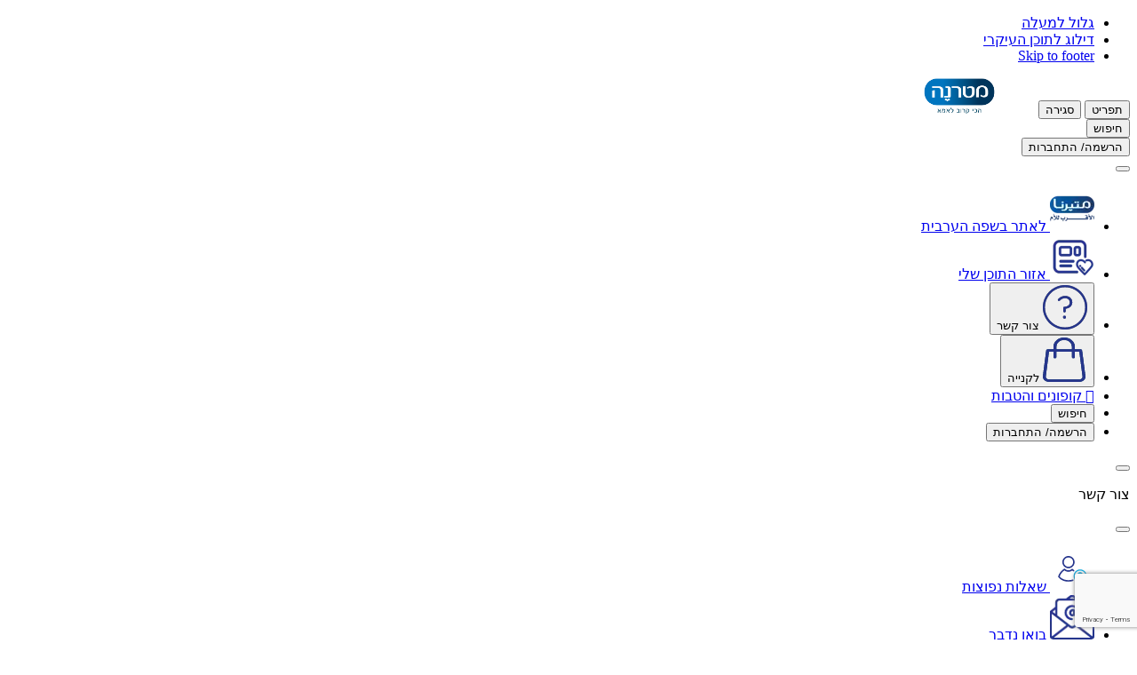

--- FILE ---
content_type: text/html; charset=UTF-8
request_url: https://www.materna.co.il/products/%D7%9E%D7%98%D7%A8%D7%A0%D7%94-%D7%92%D7%95%D7%9C%D7%93-%D7%A4%D7%A8%D7%95/%D7%9E%D7%98%D7%A8%D7%A0%D7%94-%D7%92%D7%95%D7%9C%D7%93-%D7%A4%D7%A8%D7%95-%D7%A9%D7%9C%D7%91-2
body_size: 62733
content:
<!DOCTYPE html>
<html lang="he" dir="rtl" prefix="og: https://ogp.me/ns#">
  <head>
    <meta charset="utf-8">
<script>var dataLayer_tags = {"event":"fireTags","pageInformation":{"pageCategory":"Product page","pageName":"\u05de\u05d8\u05e8\u05e0\u05d4 \u05d2\u05d5\u05dc\u05d3 \u05e4\u05e8\u05d5 \u05e9\u05dc\u05d1 2","pageSection":"Product","AgeSection":"12-6 \u05d7\u05d5\u05d3\u05e9\u05d9\u05dd","RecipeIngredient":"","pageStage":"12-6 \u05d7\u05d5\u05d3\u05e9\u05d9\u05dd","pageTopic":"\u05ea\u05d6\u05d5\u05e0\u05ea \u05ea\u05d9\u05e0\u05d5\u05e7\u05d5\u05ea"},"siteInformation":{"zone":"EMENA","country":"Israel","business":"Nutrition","brand":"\u05de\u05d8\u05e8\u05e0\u05d4 \u05d2\u05d5\u05dc\u05d3 \u05e4\u05e8\u05d5","subBrand":"\u05de\u05d8\u05e8\u05e0\u05d4 \u05d2\u05d5\u05dc\u05d3 \u05e4\u05e8\u05d5","businessUnit":"Nestl\u00e9 Infant Nutrition","language":"Hebrew","technology":"Drupal","conversionPageType":"productPageReached","properties":"Brand","siteType":"Site","digiPiID":"DIG0033916","websiteUrl":"www.materna.co.il","statusHttps":"200","propertyStatus":"live","goLiveDate":"14\/11\/2022","siteCategory":"Maternal and Infant Nutrition","targetAudience":"B2C"},"userInformation":{"deviceType":"","userID":"null","gaClientID":""}};</script>
<script>window.dataLayer = window.dataLayer || []; window.dataLayer.push(dataLayer_tags);</script>
<noscript><style>form.antibot * :not(.antibot-message) { display: none !important; }</style>
</noscript><meta name="ps-country" content="US">
<meta name="ps-language" content="en">
<meta name="ps-key" content="3344-5cb4a424ad45c0000cfdfa9e">
<meta name="description" content="מטרנה גולד פרו שלב 2, מסדרת GOLD PRO המתקדמת. המכילה שילוב רכיבים של 5HM-O ופרוביוטיקה מסוג ל.ראוטרי ברישיון ביוגאיה. לפרטים, הכנסו לאתר.">
<link rel="canonical" href="https://www.materna.co.il/products/%D7%9E%D7%98%D7%A8%D7%A0%D7%94-%D7%92%D7%95%D7%9C%D7%93-%D7%A4%D7%A8%D7%95/%D7%9E%D7%98%D7%A8%D7%A0%D7%94-%D7%92%D7%95%D7%9C%D7%93-%D7%A4%D7%A8%D7%95-%D7%A9%D7%9C%D7%91-2">
<link rel="image_src" href="/sites/default/files/2024-11/materna_logo_he_slogen_1.svg">
<meta property="og:site_name" content="מטרנה">
<meta property="og:type" content="product">
<meta property="og:url" content="https://www.materna.co.il/products/%D7%9E%D7%98%D7%A8%D7%A0%D7%94-%D7%92%D7%95%D7%9C%D7%93-%D7%A4%D7%A8%D7%95/%D7%9E%D7%98%D7%A8%D7%A0%D7%94-%D7%92%D7%95%D7%9C%D7%93-%D7%A4%D7%A8%D7%95-%D7%A9%D7%9C%D7%91-2">
<meta property="og:title" content="מטרנה גולד פרו שלב 2">
<meta property="og:description" content="עם שילוב של 5HM-O ופרוביוטיקה מסוג L.reuteri ברישיון BioGaia​">
<meta property="og:image" content="https://www.materna.co.il/sites/default/files/styles/np_og_image_product/public/card_image/12537573_front_box_view.jpg?itok=1bikF3QI">
<meta property="og:image:width" content="1200">
<meta property="og:image:height" content="630">
<meta name="google-site-verification" content="testid">
<link rel="alternate" hreflang="x-default" href="https://www.materna.co.il/products/%D7%9E%D7%98%D7%A8%D7%A0%D7%94-%D7%92%D7%95%D7%9C%D7%93-%D7%A4%D7%A8%D7%95/%D7%9E%D7%98%D7%A8%D7%A0%D7%94-%D7%92%D7%95%D7%9C%D7%93-%D7%A4%D7%A8%D7%95-%D7%A9%D7%9C%D7%91-2">
<script>var outdatedBrowserMessageSettings = {"lowerThan":"gridColumn","destination":"https:\/\/www.materna.co.il\/outdated-browser-warning"};</script>
<meta name="MobileOptimized" content="width">
<meta name="HandheldFriendly" content="true">
<meta name="viewport" content="width=device-width, initial-scale=1.0">
<style>div#sliding-popup, div#sliding-popup .eu-cookie-withdraw-banner, .eu-cookie-withdraw-tab {background: #0779bf} div#sliding-popup.eu-cookie-withdraw-wrapper { background: transparent; } #sliding-popup h1, #sliding-popup h2, #sliding-popup h3, #sliding-popup p, #sliding-popup label, #sliding-popup div, .eu-cookie-compliance-more-button, .eu-cookie-compliance-secondary-button, .eu-cookie-withdraw-tab { color: #ffffff;} .eu-cookie-withdraw-tab { border-color: #ffffff;}</style>
<script type="application/ld+json">{
    "@context": "https://schema.org",
    "@graph": [
        {
            "@type": "Article",
            "datePublished": "2024-06-24T09:21:05+03:00",
            "dateModified": "2025-12-17T16:33:36+03:00"
        },
        {
            "@type": "Product",
            "@id": "https://www.materna.co.il/products/%D7%9E%D7%98%D7%A8%D7%A0%D7%94-%D7%92%D7%95%D7%9C%D7%93-%D7%A4%D7%A8%D7%95/%D7%9E%D7%98%D7%A8%D7%A0%D7%94-%D7%92%D7%95%D7%9C%D7%93-%D7%A4%D7%A8%D7%95-%D7%A9%D7%9C%D7%91-2",
            "name": "מטרנה גולד פרו שלב 2",
            "url": "https://www.materna.co.il/products/%D7%9E%D7%98%D7%A8%D7%A0%D7%94-%D7%92%D7%95%D7%9C%D7%93-%D7%A4%D7%A8%D7%95/%D7%9E%D7%98%D7%A8%D7%A0%D7%94-%D7%92%D7%95%D7%9C%D7%93-%D7%A4%D7%A8%D7%95-%D7%A9%D7%9C%D7%91-2",
            "image": {
                "@type": "ImageObject",
                "representativeOfPage": "True",
                "url": "https://www.materna.co.il/sites/default/files/styles/np_og_image_product/public/card_image/12537573_front_box_view.jpg?itok=1bikF3QI"
            },
            "brand": {
                "@type": "Brand",
                "name": "מטרנה גולד פרו"
            }
        },
        {
            "@type": "WebPage",
            "publisher": {
                "@type": "Organization",
                "name": "מטרנה",
                "url": "https://www.materna.co.il/",
                "logo": {
                    "@type": "ImageObject",
                    "representativeOfPage": "True",
                    "url": "/sites/default/files/2024-11/materna_logo_he_slogen_1.svg"
                }
            }
        }
    ]
}</script>
<link rel="preconnect" href="https://cdns.eu1.gigya.com">
<link rel="icon" href="/themes/custom/consumer_il_materna/favicon.ico" type="image/vnd.microsoft.icon">
<link rel="alternate" hreflang="he" href="https://www.materna.co.il/products/%D7%9E%D7%98%D7%A8%D7%A0%D7%94-%D7%92%D7%95%D7%9C%D7%93-%D7%A4%D7%A8%D7%95/%D7%9E%D7%98%D7%A8%D7%A0%D7%94-%D7%92%D7%95%D7%9C%D7%93-%D7%A4%D7%A8%D7%95-%D7%A9%D7%9C%D7%91-2">
<link rel="alternate" hreflang="ar" href="https://www.materna.co.il/ar/%D9%85%D8%AA%D9%8A%D8%B1%D9%86%D8%A7/%D9%85%D9%86%D8%AA%D8%AC%D8%A7%D8%AA-%D9%85%D8%AA%D9%8A%D8%B1%D9%86%D8%A7-GOLD-%D8%A8%D8%B1%D9%88-%D9%85%D8%B1%D8%AD%D9%84%D8%A9-2">

      <title>מטרנה גולד פרו - שלב 2 | סדרת GOLD PRO | מטרנה</title>
      <link rel="stylesheet" media="all" href="/sites/default/files/css/css_kMcMptDdL6GMjikk2YyZKVkYz5GE0fxhPcaEFFsOqjI.css?delta=0&amp;language=he&amp;theme=consumer_il_materna&amp;include=[base64]">
<link rel="stylesheet" media="all" href="/sites/default/files/css/css_ycUEbB7rLNfHU4QbCUIKv6SycSU3NhzsNFuoF81Rkmc.css?delta=1&amp;language=he&amp;theme=consumer_il_materna&amp;include=[base64]">
<link rel="stylesheet" media="all" href="/sites/default/files/css/css_NKo_aur1nRkDKLHJxf5LPIHza7tu1-YeumtztAnjI_o.css?delta=2&amp;language=he&amp;theme=consumer_il_materna&amp;include=[base64]">

      <script type="application/json" data-drupal-selector="drupal-settings-json">{"path":{"baseUrl":"\/","pathPrefix":"","currentPath":"node\/8115","currentPathIsAdmin":false,"isFront":false,"currentLanguage":"he"},"pluralDelimiter":"\u0003","suppressDeprecationErrors":true,"ajaxPageState":{"libraries":"[base64]","theme":"consumer_il_materna","theme_token":null},"ajaxTrustedUrl":{"\/products\/%D7%9E%D7%98%D7%A8%D7%A0%D7%94-%D7%92%D7%95%D7%9C%D7%93-%D7%A4%D7%A8%D7%95\/%D7%9E%D7%98%D7%A8%D7%A0%D7%94-%D7%92%D7%95%D7%9C%D7%93-%D7%A4%D7%A8%D7%95-%D7%A9%D7%9C%D7%91-2":true,"\/comment\/reply\/node\/8115\/field_np_reviews":true,"\/ajax_comments\/add\/node\/8115\/field_np_reviews":true,"\/products\/%D7%9E%D7%98%D7%A8%D7%A0%D7%94-%D7%92%D7%95%D7%9C%D7%93-%D7%A4%D7%A8%D7%95\/%D7%9E%D7%98%D7%A8%D7%A0%D7%94-%D7%92%D7%95%D7%9C%D7%93-%D7%A4%D7%A8%D7%95-%D7%A9%D7%9C%D7%91-2?ajax_form=1":true},"gtag":{"tagId":"","consentMode":false,"otherIds":[],"events":[],"additionalConfigInfo":[]},"gtm":{"tagId":null,"settings":{"hostname":"www.googletagmanager.com","data_layer":"dataLayer","include_classes":false,"allowlist_classes":"google\nnonGooglePixels\nnonGoogleScripts\nnonGoogleIframes","blocklist_classes":"customScripts\ncustomPixels","include_environment":false,"environment_id":"","environment_token":""},"tagIds":["GTM-K98QMTL"],"hostnames":{"GTM-K98QMTL":"www.googletagmanager.com"}},"jquery":{"ui":{"datepicker":{"isRTL":true,"firstDay":0,"langCode":"he"}}},"npGeolocation":{"cookieNameCountry":"STYXKEY_np_geolocation_country"},"babyme_navigation_assistant":{"delay":"0","assistantMenuTitle":"\u05d4\u05ea\u05de\u05e6\u05d0\u05d5\u05ea \u05d1\u05e7\u05dc\u05d9\u05e7"},"babyme_supersession":{"scid":0,"hash":0,"dnt":false,"name_server":"Drupal.babyme_supersession","name_header":"X-Drupal-BabymeSupersession"},"cp_datalayer":{"data":{"module_id":"cp_datalayer","module_name":"Consumer Platform Datalayer","module_version":"","content_id":"8115","content_name":"\u05de\u05d8\u05e8\u05e0\u05d4 \u05d2\u05d5\u05dc\u05d3 \u05e4\u05e8\u05d5 \u05e9\u05dc\u05d1 2","content_type":"product"}},"gigya":{"globalParameters":{"bypassCookiePolicy":"never","enabledProviders":"*","sessionExpiration":-1,"rememberSessionExpiration":1296000},"apiKey":"3_WBbqTuO7pawLGTr636EF1vcfPUELym1vadC65pynV0SZpl4EIXvg1l_4f2Cwyeyb","dataCenter":"eu1.gigya.com","lang":"he","enableRaaS":true,"raas":{"login":{"screenSet":"materna.co.il-1-RegistrationLogin-D8","mobileScreenSet":"","startScreen":"login-panel-first","sessionExpiration":-1,"rememberSessionExpiration":1296000,"include":"id_token"},"register":{"screenSet":"materna.co.il-1-RegistrationLogin-D8","mobileScreenSet":"","startScreen":"registration-one-step","sessionExpiration":-1,"rememberSessionExpiration":1296000,"include":"id_token"},"customScreenSets":[],"origin":"https:\/\/www.materna.co.il","resetPassword":{"screenSet":"materna.co.il-1-RegistrationLogin-D8","mobileScreenSet":"materna.co.il-1-RegistrationLogin-D8","startScreen":"reset"}},"shouldValidateSession":false},"gigyaExtra":{"loginRedirectMode":"custom","loginRedirect":"\/","logoutRedirect":"\/","isLogin":false,"session_type":"dynamic","session_time":1200,"remember_me_session_time":1296000},"google_tag_events":{"enabled":true,"weights":[]},"ln_datalayer":{"data":{"module_name":"Lightnest Data Layer","module_version":"4.0.0","content_id":"8115","content_name":"\u05de\u05d8\u05e8\u05e0\u05d4 \u05d2\u05d5\u05dc\u05d3 \u05e4\u05e8\u05d5 \u05e9\u05dc\u05d1 2","content_type":"product"}},"np_datalayer":{"data":{"module_id":"np_datalayer","module_name":"NP Datalayer","module_version":null},"eventsByCss":{"buy_now":[".buynow_fake_button_click"],"cta":[".save-preferences",".babyme_footer_block__additional_menu .menu-item a",".babyme_footer_block__expanded_menu_label",".article-data .pdf-file",".header-menu .menu.menu-level-1 a",".navigation-assistant-button:not(.expanded)",".navigation-assistant-button-close",".navigation-assistant-links-list .na-personalize",".navigation-assistant-links-list .na-product-finder",".navigation-assistant-links-list .na-contact-us",".dashboard-widget.ovulation-calendar form a",".dashboard-widget.due-date-calendar form a",".slide-reference\u003Ea, .slide-box--wrap .button",".stage a",".card-topic .button-default a",".brand-card a",".slick-slide a",".card__controls .button--wrap a",".card__controls .button--wrap button",".card-article .card__link",".button-play-audio",".button-play",".mvp-block__actions a",".card-recipe .card__link","ul[data-drupal-facet-id=\u0022all_faqs\u0022] a",".faq-simple .faq-simple__link",".faq-simple .faq-simple__answer-flags a",".flexslider .full-title-background-block a",".milestone-navigation__item",".cards-list__card .cards-list__inner  \u003E a",".user-top-block__login",".contact .sample-page__block-link a",".flag-apply-to-mama-class a",".parent-sphere__report a",".parentsphere-market__tabs a",".parentsphere-market__card a","div#growth-tool-form input","div#curves div.register a","div#dashboardSortable div.card-dashboard__action a","div#dashboardSortable div.growth-card__button a","div.view-np-tool-naming .form-submit","div.view-np-tool-naming button.names-to-top","div.view-np-tool-naming button.names-to-favorites",".names-to-favorites-modal.register-save .ui-dialog-buttonset button","div#dw_naming .dashboard-widget-content footer a","body:not(.path-my-favorites) .card-article .card__link","div.pregnancy-weekly-calendar div.card-trimesters__content h2 a","div.pregnancy-weekly-calendar div.card-trimesters__content div.week-navigation-element a","div.card-recipe a.card__link","div.filter-drop__buttons button.filter-drop__view","div.store-locator__list div.views-field-field-location-destination-link a","div.store-locator__tabs-content input.geolocation-geocoder-address","div#sidebar-profile-block div.profile a","div#sidebar-profile-block div#sidebar-family-block div.container-children a","div#sidebar-profile-block div.links li.menu-item a","div.profile-block-profile_data div.profile-block-link a","div.page-my-favorites div.filters-category-favorites input","div.page-my-favorites div.views-list div.contextual-region a.use-ajax","div#gigya-modal-plugin-container-showScreenSet_content div.d8g-popup_bottom a","div#gigya-modal-plugin-container-showScreenSet_content div.d8g-popup_bottom input","div.page-support div.support-item-link a","div.babyme_header_block__user-top button","div.action-bar__wrapper a",".nan-refill__login a",".rating-review-block__comments button.obflink",".header__additional-menu .menu-level-1 a",".header__account .btn-account",".parentsphere-market__menu .tabs-nav__list li\u003Ea",".footer__brands li\u003Ea","li.need-help-menu\u003Ebutton","button.navigation-assistant-button-close",".faq-simple button.faq-simple__button",".views-exposed-form-my-favorites-block-my-favorites .form-radio",".card-trimesters a",".content_expertize--weekly_pregnancy_calendar a",".faq-simple__answer-flags button.btn-flat",".hero__button a",".stages .stage",".brands .brand",".paragraph-cards .card__link",".gallery-video__play","#listen-article",".join-block .join-block__buttons\u003Ea",".profile-block-link a.family",".header__account .header-popup a.menu-link",".container-children .pregnant-block .profile-block-link\u003Ea",".menu-item\u003Ebutton.menu-link",".card__buttons .btn-buynow",".support-page__content .card a.card__link",".views-field-field-location-destination-link a","#facet-block-recipe-stage .filter-one__name","#facet-block-recipe-total-time .filter-one__name",".locked-content__buttons a[href^=\u0022\/profile\/\u0022]"]}},"np_notification_bar":{"cookie_prefix":"","entities":{"alert":[{"id":"2","plugin_id":"alert","name":"New breastfeeding statement","use_ajax":"0","rendered_content":"\n\n\u003Cdiv class=\u0022container\u0022\u003E\n  \u003Cdiv class=\u0022notification-bar--alert\u0022 role=\u0022alert\u0022\u003E\n    \u003Cdiv class=\u0022notification-bar__text\u0022\u003E\n      \n\n\n\n  \u003Ci class=\u0022icon-info-full icon-sm text-brand1-500\u0022 aria-hidden=\u0022true\u0022\u003E\u003C\/i\u003E\n      \u003Cp\u003E\u05d0\u05e0\u05d7\u05e0\u05d5 \u05de\u05d0\u05de\u05d9\u05e0\u05d9\u05dd \u05e9\u05d4\u05e0\u05e7\u05d4 \u05d4\u05d9\u05d0 \u05d4\u05d4\u05ea\u05d7\u05dc\u05d4 \u05d4\u05ea\u05d6\u05d5\u05e0\u05ea\u05d9\u05ea \u05d4\u05d8\u05d5\u05d1\u05d4 \u05d1\u05d9\u05d5\u05ea\u05e8 \u05dc\u05ea\u05d9\u05e0\u05d5\u05e7\u05d5\u05ea \u05d5\u05ea\u05d5\u05de\u05db\u05d9\u05dd \u05d1\u05d0\u05d5\u05e4\u05df \u05de\u05dc\u05d0 \u05d1\u05d4\u05de\u05dc\u05e6\u05ea \u05d0\u05e8\u05d2\u05d5\u05df \u05d4\u05d1\u05e8\u05d9\u05d0\u05d5\u05ea \u05d4\u05e2\u05d5\u05dc\u05de\u05d9 (\u05d4WHO) \u05dc\u05d4\u05e0\u05e7\u05d4 \u05d1\u05dc\u05e2\u05d3\u05d9\u05ea \u05d1\u05de\u05e9\u05da 6 \u05d4\u05d7\u05d5\u05d3\u05e9\u05d9\u05dd \u05d4\u05e8\u05d0\u05e9\u05d5\u05e0\u05d9\u05dd \u05dc\u05d7\u05d9\u05d9\u05dd. \u05ea\u05d6\u05d5\u05e0\u05d4 \u05d1\u05e8\u05d9\u05d0\u05d4 \u05e9\u05dc \u05d4\u05d0\u05dd \u05d4\u05d9\u05e0\u05d4 \u05de\u05e4\u05ea\u05d7 \u05dc\u05d4\u05ea\u05d7\u05dc\u05ea \u05d4\u05e0\u05e7\u05d4 \u05d5\u05e9\u05d9\u05de\u05d5\u05e8\u05d4. \u003Ca href=\u0022#footer__disclaimer\u0022\u003E\u003Cstrong\u003E\u05dc\u05de\u05d9\u05d3\u05e2 \u05e0\u05d5\u05e1\u05e3\u003C\/strong\u003E\u003C\/a\u003E\u003C\/p\u003E\n    \u003C\/div\u003E\n\n    \n    \n    \n\n\n\n\n\n\n      \u003Cbutton    class=\u0022btn btn-secondary icon-only btn-md notification-bar--close  \u0022 aria-label=\u0022\u05e1\u05d2\u05d9\u05e8\u05d4\u0022 \u003E\n      \u003Cspan class=\u0022sr-only\u0022\u003E\u05e1\u05d2\u05d9\u05e8\u05d4\u003C\/span\u003E\n  \n\n          \n\n\n\n  \u003Ci class=\u0022icon-close \u0022 aria-hidden=\u0022true\u0022\u003E\u003C\/i\u003E\n  \u003C\/button\u003E\n    \u003C\/div\u003E\n\u003C\/div\u003E\n","position":"top","sticky":0,"device_type":[],"display_periods":[],"cookie":{"active":"1","lifetime":"30","domain":".www.materna.co.il","secure":true,"path":"\/"}}]}},"np_tooltip":{"tooltip_template":"\n\n\n\n\n\n    \u003Cdiv class=\u0022modal__overlay\u0022\u003E\u003C\/div\u003E\n\n\u003Cdiv class=\u0022modal__wrapper\u0022\u003E\n            \u003Cdiv class=\u0022modal__header\u0022\u003E\n\n                              \n\u003Cdiv class=\u0022modal__title\u0022\u003E\n  \n  \n            \n\n\n\n\n\n\n\u003Cp class=\u0022h4 modal__content-title\u0022 role=\u0022heading\u0022 aria-level=\u00224\u0022\u003E\n  Default title\n\u003C\/p\u003E\n      \u003C\/div\u003E\n                  \n\n        \n\n\n\n\n\n\n      \u003Cbutton    class=\u0022btn btn-secondary icon-only btn-md platform_modal-close ml-auto js-modal-focus  \u0022 aria-label=\u0022\u05e1\u05d2\u05d9\u05e8\u05d4\u0022 \u003E\n      \u003Cspan class=\u0022sr-only\u0022\u003E\u05e1\u05d2\u05d9\u05e8\u05d4\u003C\/span\u003E\n  \n\n          \n\n\n\n  \u003Ci class=\u0022icon-close \u0022 aria-hidden=\u0022true\u0022\u003E\u003C\/i\u003E\n  \u003C\/button\u003E\n        \u003C\/div\u003E\n      \n          \u003Cdiv class=\u0022modal__content\u0022 \u003E\n    \n      \n              \u003Cdiv class=\u0022modal__text\u0022\u003E\n          Default content\n        \u003C\/div\u003E\n        \u003C\/div\u003E\n  \n    \u003C\/div\u003E\n","tooltip_title_class":"modal__content-title","tooltip_content_class":"modal__text"},"data":{"extlink":{"extTarget":true,"extTargetAppendNewWindowLabel":"","extTargetNoOverride":true,"extNofollow":true,"extTitleNoOverride":false,"extNoreferrer":true,"extFollowNoOverride":true,"extClass":"0","extLabel":"(link is external)","extImgClass":false,"extSubdomains":false,"extExclude":"","extInclude":"","extCssExclude":"","extCssInclude":"","extCssExplicit":"","extAlert":false,"extAlertText":"This link will take you to an external web site. We are not responsible for their content.","extHideIcons":false,"mailtoClass":"0","telClass":"0","mailtoLabel":"(link sends email)","telLabel":"(link is a phone number)","extUseFontAwesome":false,"extIconPlacement":"append","extPreventOrphan":true,"extFaLinkClasses":"fa fa-external-link","extFaMailtoClasses":"fa fa-envelope-o","extAdditionalLinkClasses":"","extAdditionalMailtoClasses":"","extAdditionalTelClasses":"","extFaTelClasses":"fa fa-phone","whitelistedDomains":[],"extExcludeNoreferrer":""}},"eu_cookie_compliance":{"cookie_policy_version":"1.0.0","popup_enabled":false,"popup_agreed_enabled":false,"popup_hide_agreed":false,"popup_clicking_confirmation":false,"popup_scrolling_confirmation":false,"popup_html_info":false,"use_mobile_message":false,"mobile_popup_html_info":false,"mobile_breakpoint":768,"popup_html_agreed":false,"popup_use_bare_css":false,"popup_height":"auto","popup_width":"100%","popup_delay":1000,"popup_link":"\/","popup_link_new_window":true,"popup_position":false,"fixed_top_position":true,"popup_language":"he","store_consent":false,"better_support_for_screen_readers":false,"cookie_name":"","reload_page":false,"domain":"","domain_all_sites":false,"popup_eu_only":false,"popup_eu_only_js":false,"cookie_lifetime":100,"cookie_session":0,"set_cookie_session_zero_on_disagree":0,"disagree_do_not_show_popup":false,"method":"default","automatic_cookies_removal":true,"allowed_cookies":"","withdraw_markup":"\u003Cbutton type=\u0022button\u0022 class=\u0022eu-cookie-withdraw-tab\u0022\u003EPrivacy settings\u003C\/button\u003E\n\u003Cdiv aria-labelledby=\u0022popup-text\u0022 class=\u0022eu-cookie-withdraw-banner\u0022\u003E\n  \u003Cdiv class=\u0022popup-content info eu-cookie-compliance-content\u0022\u003E\n    \u003Cdiv id=\u0022popup-text\u0022 class=\u0022eu-cookie-compliance-message\u0022 role=\u0022document\u0022\u003E\n      \u003Ch2\u003EWe use cookies on this site to enhance your user experience\u003C\/h2\u003E\n\u003Cp\u003EYou have given your consent for us to set cookies.\u003C\/p\u003E\n\n    \u003C\/div\u003E\n    \u003Cdiv id=\u0022popup-buttons\u0022 class=\u0022eu-cookie-compliance-buttons\u0022\u003E\n      \u003Cbutton type=\u0022button\u0022 class=\u0022eu-cookie-withdraw-button \u0022\u003EWithdraw consent\u003C\/button\u003E\n    \u003C\/div\u003E\n  \u003C\/div\u003E\n\u003C\/div\u003E","withdraw_enabled":false,"reload_options":0,"reload_routes_list":"","withdraw_button_on_info_popup":false,"cookie_categories":[],"cookie_categories_details":[],"enable_save_preferences_button":true,"cookie_value_disagreed":"0","cookie_value_agreed_show_thank_you":"1","cookie_value_agreed":"2","containing_element":"body","settings_tab_enabled":false,"olivero_primary_button_classes":"","olivero_secondary_button_classes":"","close_button_action":"close_banner","open_by_default":false,"modules_allow_popup":true,"hide_the_banner":false,"geoip_match":true,"unverified_scripts":[]},"na_page_info":{"na_pool_solid_food":{"node":{"nid":"8115","type":"product","stages":["825"],"product_categories":["1023"]}}},"cp_buynow_tracking":{"8144":{"selector":"[custom-buy-now-link=\u00278144\u0027]","buyNowInformation":{"event":"buyNowInformation","buyNowInformation":{"productName":"\u05de\u05d8\u05e8\u05e0\u05d4 GOLD PRO To go \u05e9\u05dc\u05d1 2","productId":"8144","productBrand":"\u05de\u05d8\u05e8\u05e0\u05d4 \u05d2\u05d5\u05dc\u05d3 \u05e4\u05e8\u05d5","productCategory":"\u05de\u05d8\u05e8\u05e0\u05d4 \u05e2\u05dc \u05d1\u05e1\u05d9\u05e1 \u05d7\u05dc\u05d1\u05d9","productSubCategory":"","productRange":"\u05de\u05d8\u05e8\u05e0\u05d4 \u05d2\u05d5\u05dc\u05d3 \u05e4\u05e8\u05d5","productVariant":"","productPrice":"","productQuantity":"","buyNowClicked":1}}},"8143":{"selector":"[custom-buy-now-link=\u00278143\u0027]","buyNowInformation":{"event":"buyNowInformation","buyNowInformation":{"productName":"\u05de\u05d8\u05e8\u05e0\u05d4 GOLD PRO To go \u05e9\u05dc\u05d1 1","productId":"8143","productBrand":"\u05de\u05d8\u05e8\u05e0\u05d4 \u05d2\u05d5\u05dc\u05d3 \u05e4\u05e8\u05d5","productCategory":"\u05de\u05d8\u05e8\u05e0\u05d4 \u05e2\u05dc \u05d1\u05e1\u05d9\u05e1 \u05d7\u05dc\u05d1\u05d9","productSubCategory":"","productRange":"\u05de\u05d8\u05e8\u05e0\u05d4 \u05d2\u05d5\u05dc\u05d3 \u05e4\u05e8\u05d5","productVariant":"","productPrice":"","productQuantity":"","buyNowClicked":1}}},"8115":{"selector":"[custom-buy-now-link=\u00278115\u0027]","buyNowInformation":{"event":"buyNowInformation","buyNowInformation":{"productName":"\u05de\u05d8\u05e8\u05e0\u05d4 \u05d2\u05d5\u05dc\u05d3 \u05e4\u05e8\u05d5 \u05e9\u05dc\u05d1 2","productId":"8115","productBrand":"\u05de\u05d8\u05e8\u05e0\u05d4 \u05d2\u05d5\u05dc\u05d3 \u05e4\u05e8\u05d5","productCategory":"\u05de\u05d8\u05e8\u05e0\u05d4 \u05e2\u05dc \u05d1\u05e1\u05d9\u05e1 \u05d7\u05dc\u05d1\u05d9","productSubCategory":"","productRange":"\u05de\u05d8\u05e8\u05e0\u05d4 \u05d2\u05d5\u05dc\u05d3 \u05e4\u05e8\u05d5","productVariant":"","productPrice":"","productQuantity":"","buyNowClicked":1}}}},"views":{"ajax_path":"\/views\/ajax","ajaxViews":{"views_dom_id:16c6229ceb1ffeec5e82e66c4c0736630c3f1fff8b4d9120fc71ae2cfea5b2c5":{"view_name":"comments","view_display_id":"comments","view_args":"8115","view_path":"\/node\/8115","view_base_path":null,"view_dom_id":"16c6229ceb1ffeec5e82e66c4c0736630c3f1fff8b4d9120fc71ae2cfea5b2c5","pager_element":0}}},"coupons_cart":{"cart_view_list_button_label":"\u05e6\u05e4\u05d4.\u05d9 \u05d1\u05e7\u05d5\u05e4\u05d5\u05e0\u05d9\u05dd \u05dc\u05d4\u05d5\u05e8\u05d3\u05d4","cart_hide_list_button_label":"\u05dc\u05d7\u05e6.\u05d9 \u05e2\u05dc \u05db\u05e4\u05ea\u05d5\u05e8 \u05d4 X \u05dc\u05d1\u05d9\u05d8\u05d5\u05dc \u05d4\u05d4\u05d5\u05e8\u05d3\u05d4"},"cp_datalayer_custom_events":{"eye_color_calculator_submit_button":{"selector":"#eye-color-calculator-tool-form .button.js-form-submit.form-submit","data":{"event":"customEvent","eventCategory":"Tool|EyeColorCalculator","eventAction":"Calculate","eventLabel":"test"},"type":"onclick"}},"cp_datalayer_page_view_event":{"data":{"event":"local_page_information","page_information":{"page_brand":"\u05de\u05d8\u05e8\u05e0\u05d4 \u05d2\u05d5\u05dc\u05d3 \u05e4\u05e8\u05d5","page_product":"\u05de\u05d8\u05e8\u05e0\u05d4 \u05d2\u05d5\u05dc\u05d3 \u05e4\u05e8\u05d5","page_section":"Product","page_subsection":"\u05ea\u05d6\u05d5\u05e0\u05ea \u05ea\u05d9\u05e0\u05d5\u05e7\u05d5\u05ea","page_type":"Product page"}}},"cp_dsu_datalayer":{"drh_urls":[]},"cp_country_selector":{"url":"\/change-region"},"search_api_autocomplete":{"np_search":{"auto_submit":true,"min_length":3}},"babyme_na_notifications":[],"babyme_na_notifications_tracking":[],"babyme_na_page_data":{"title":"\u05de\u05d8\u05e8\u05e0\u05d4 \u05d2\u05d5\u05dc\u05d3 \u05e4\u05e8\u05d5 \u05e9\u05dc\u05d1 2","type":"product"},"antibot":{"forms":{"comment-form":{"id":"ajax-comments-reply-form-node-8115-field-np-reviews-0-0","key":"ooLZemb2XhsjMDYXkFNBD5YkznKJh8YAXEV2kJPNTDh"}}},"ajax":{"edit-ajax-comments-reply-form-node-8115-field-np-reviews-0-0":{"url":"\/ajax_comments\/add\/node\/8115\/field_np_reviews","wrapper":"node-product-field-np-reviews","method":"replaceWith","effect":"fade","event":"mousedown","keypress":true,"prevent":"click","httpMethod":"POST","dialogType":"ajax","submit":{"_triggering_element_name":"op","_triggering_element_value":"\u05e4\u05e8\u05e1\u05dd \u05d1\u05d9\u05e7\u05d5\u05e8\u05ea"}},"edit-captcha-response":{"callback":"recaptcha_v3_ajax_callback","event":"change","url":"\/products\/%D7%9E%D7%98%D7%A8%D7%A0%D7%94-%D7%92%D7%95%D7%9C%D7%93-%D7%A4%D7%A8%D7%95\/%D7%9E%D7%98%D7%A8%D7%A0%D7%94-%D7%92%D7%95%D7%9C%D7%93-%D7%A4%D7%A8%D7%95-%D7%A9%D7%9C%D7%91-2?ajax_form=1","httpMethod":"POST","dialogType":"ajax","submit":{"_triggering_element_name":"captcha_response"}}},"user":{"uid":0,"permissionsHash":"fb8836fd26ae8b4ac20b07b5681a56c433436be154a46cec8b209b95bee3aa5c"}}</script>
<script src="/sites/default/files/js/js_T-j_32ntYy-HzNmtNkq_sR-ETETwXC4nEqXEBZEZNVQ.js?scope=header&amp;delta=0&amp;language=he&amp;theme=consumer_il_materna&amp;include=[base64]"></script>
<script src="/modules/contrib/google_tag/js/gtag.js?t8td35"></script>
<script src="/modules/contrib/google_tag/js/gtm.js?t8td35"></script>
<script src="/sites/default/files/js/js_qbIATRV6gtExWQ3iwNDcxFZ5iQ67WEh7KU_awHwQdI0.js?scope=header&amp;delta=3&amp;language=he&amp;theme=consumer_il_materna&amp;include=[base64]"></script>

          <script src="/modules/contrib/seckit/js/seckit.document_write.js"></script>
        <link type="text/css" rel="stylesheet" id="seckit-clickjacking-no-body" media="all" href="/modules/contrib/seckit/css/seckit.no_body.css">
        <!-- stop SecKit protection -->
        <noscript>
        <link type="text/css" rel="stylesheet" id="seckit-clickjacking-noscript-tag" media="all" href="/modules/contrib/seckit/css/seckit.noscript_tag.css">
        </noscript></head>
  <body class="brand-colored-advanced domain--domainmachine-name is-mobile path-node page-node-type-product" style="--attributes-primary-color: 0,54,157; --attributes-primary-light-color: 229,235,245; --attributes-secondary-color: 0,54,157; --attributes-secondary-light-color: 229,235,245; --attributes-text-on-primary-dark-color: 0,54,157; --attributes-text-on-primary-light-color: 0,54,157; --attributes-text-on-secondary-dark-color: 255,255,255; --attributes-text-on-secondary-light-color: 0,54,157;" id="top">        <noscript>
        <div id="seckit-noscript-tag">
          Sorry, you need to enable JavaScript to visit this website.
        </div>
        </noscript>
    <ul class="skip-links visually-hidden">
    <li>
      <a href="#top" class="visually-hidden focusable" accesskey="5">
        גלול למעלה
      </a>
    </li>
    <li>
      <a href="#main-content" class="visually-hidden focusable" accesskey="1">
        דילוג לתוכן העיקרי
      </a>
    </li>
    <li>
      <a href="#footer" class="visually-hidden focusable" accesskey="4">
        Skip to footer
      </a>
    </li>
  </ul>

  <noscript><iframe src="https://www.googletagmanager.com/ns.html?id=GTM-K98QMTL"
                  height="0" width="0" style="display:none;visibility:hidden"></iframe></noscript>

    <div class="dialog-off-canvas-main-canvas" data-off-canvas-main-canvas>
    <div class="layout-container">
    <div class="region-header">
    <div id="block-consumer-il-materna-consumerplatformheaderblock">
  
    
      




<header class="header">
  <div  class="header__container container full-footer">
    <div  class="header__top">
              







<button
  type="button"
   class="menu-link-vertical-small menu-link btn-burger-open"
  aria-label="תפריט"          accesskey="2"
      >

  
  
            <span class="text">תפריט</span>
      
  
            <span class="nav-link__icon-wrapper">
          



  <i class="icon-hamburger icon-xl link-icon" aria-hidden="true"></i>
          </span>
      
  </button>
      
              







<button
  type="button"
   class="menu-link-vertical-small menu-link btn-burger-close"
  aria-label="סגירה"          aria-label="סגירה"
      >

  
  
            <span class="text">סגירה</span>
      
  
            <span class="nav-link__icon-wrapper">
          



  <i class="icon-close icon-xl link-icon" aria-hidden="true"></i>
          </span>
      
  </button>
      
              <a href="/" title="בית" class="logo">
          <img src="/sites/default/files/2024-11/materna_logo_he_slogen_1.svg" alt="בית" width="170" height="40"
               loading="lazy">
        </a>
      
      <div class="header__wrapper">
        <div class="header__additional-wrapper">
          <div class="header__mobile-wrapper">

                          <div class="header__search">
                                  







<button
  type="button"
   class="menu-link-vertical-small menu-link top-icon btn-open-popup btn-search"
  aria-label="חיפוש"          aria-haspopup="dialog"
          aria-controls="header_popup__search_block"
      >

  
  
            <span class="text">חיפוש</span>
      
  
            <span class="nav-link__icon-wrapper">
          



  <i class="icon-search icon-xl link-icon" aria-hidden="true"></i>
          </span>
      
  </button>



                              </div>
            
                          <div class="header__account">
                                  

    







<button
  type="button"
   class="menu-link-vertical-small menu-link top-icon btn-open-popup btn-account"
  aria-label="הרשמה/ התחברות"          aria-haspopup="dialog"
          aria-controls="header_popup__account_block"
      >

  
  
            <span class="text">הרשמה/ התחברות</span>
      
  
            <span class="nav-link__icon-wrapper">
          



  <i class="icon-account-circle icon-xl link-icon" aria-hidden="true"></i>
          </span>
      
  </button>

                              </div>
                      </div>

          <nav class="header-swiper no-before no-after loading" aria-label="Additional menu">
            <button class="swiper-controls__prev">
              



  <i class="icon-arrow-left icon-sm" aria-hidden="true"></i>
            </button>

            <ul class="swiper-wrapper">

                              
                  <li class="menu-item swiper-slide header-desktop">
                        







<a href="https://www.materna-ar.co.il/"
   class="menu-link-vertical-small menu-link btn-open-link"
  aria-label="לאתר בשפה הערבית">

            <span class="nav-link__icon-wrapper">
              <picture>
                  <source srcset="/sites/default/files/styles/header_menu/public/generic_image/android-chrome-192x192.png.webp?itok=n9g6ppfz 1x, /sites/default/files/styles/header_menu_retina/public/generic_image/android-chrome-192x192.png.webp?itok=59nVIPiO 2x" media="(min-width: 1201px)" type="image/webp" width="50" height="50"/>
              <source srcset="/sites/default/files/styles/header_menu/public/generic_image/android-chrome-192x192.png.webp?itok=n9g6ppfz 1x, /sites/default/files/styles/header_menu_retina/public/generic_image/android-chrome-192x192.png.webp?itok=59nVIPiO 2x" media="(min-width: 641px) and (max-width: 1200px)" type="image/webp" width="50" height="50"/>
              <source srcset="/sites/default/files/styles/header_menu/public/generic_image/android-chrome-192x192.png.webp?itok=n9g6ppfz 1x, /sites/default/files/styles/header_menu_retina/public/generic_image/android-chrome-192x192.png.webp?itok=59nVIPiO 2x" media="(max-width: 640px)" type="image/webp" width="50" height="50"/>
              <source srcset="/sites/default/files/styles/header_menu/public/generic_image/android-chrome-192x192.png?itok=n9g6ppfz 1x, /sites/default/files/styles/header_menu_retina/public/generic_image/android-chrome-192x192.png?itok=59nVIPiO 2x" media="(min-width: 1201px)" type="image/png" width="50" height="50"/>
              <source srcset="/sites/default/files/styles/header_menu/public/generic_image/android-chrome-192x192.png?itok=n9g6ppfz 1x, /sites/default/files/styles/header_menu_retina/public/generic_image/android-chrome-192x192.png?itok=59nVIPiO 2x" media="(min-width: 641px) and (max-width: 1200px)" type="image/png" width="50" height="50"/>
              <source srcset="/sites/default/files/styles/header_menu/public/generic_image/android-chrome-192x192.png?itok=n9g6ppfz 1x, /sites/default/files/styles/header_menu_retina/public/generic_image/android-chrome-192x192.png?itok=59nVIPiO 2x" media="(max-width: 640px)" type="image/png" width="50" height="50"/>
                  <img loading="lazy" width="50" height="50" src="/sites/default/files/styles/header_menu/public/generic_image/android-chrome-192x192.png?itok=n9g6ppfz" alt="אתר מטרנה בערבית" title="אתר מטרנה בערבית" />

  </picture>





      </span>
  
  
  
            <span class="text">לאתר בשפה הערבית</span>
      
  
  
  </a>
      </li>
                      <li class="menu-item swiper-slide header-desktop">
                        







<a href="/my-feed"
   class="menu-link-vertical-small menu-link btn-open-link"
  aria-label="אזור התוכן שלי">

            <span class="nav-link__icon-wrapper">
              <picture>
                  <source srcset="/sites/default/files/styles/header_menu/public/generic_image/feed_1.png.webp?itok=5nPEKYvm 1x, /sites/default/files/styles/header_menu_retina/public/generic_image/feed_1.png.webp?itok=OenOSEdO 2x" media="(min-width: 1201px)" type="image/webp" width="50" height="50"/>
              <source srcset="/sites/default/files/styles/header_menu/public/generic_image/feed_1.png.webp?itok=5nPEKYvm 1x, /sites/default/files/styles/header_menu_retina/public/generic_image/feed_1.png.webp?itok=OenOSEdO 2x" media="(min-width: 641px) and (max-width: 1200px)" type="image/webp" width="50" height="50"/>
              <source srcset="/sites/default/files/styles/header_menu/public/generic_image/feed_1.png.webp?itok=5nPEKYvm 1x, /sites/default/files/styles/header_menu_retina/public/generic_image/feed_1.png.webp?itok=OenOSEdO 2x" media="(max-width: 640px)" type="image/webp" width="50" height="50"/>
              <source srcset="/sites/default/files/styles/header_menu/public/generic_image/feed_1.png?itok=5nPEKYvm 1x, /sites/default/files/styles/header_menu_retina/public/generic_image/feed_1.png?itok=OenOSEdO 2x" media="(min-width: 1201px)" type="image/png" width="50" height="50"/>
              <source srcset="/sites/default/files/styles/header_menu/public/generic_image/feed_1.png?itok=5nPEKYvm 1x, /sites/default/files/styles/header_menu_retina/public/generic_image/feed_1.png?itok=OenOSEdO 2x" media="(min-width: 641px) and (max-width: 1200px)" type="image/png" width="50" height="50"/>
              <source srcset="/sites/default/files/styles/header_menu/public/generic_image/feed_1.png?itok=5nPEKYvm 1x, /sites/default/files/styles/header_menu_retina/public/generic_image/feed_1.png?itok=OenOSEdO 2x" media="(max-width: 640px)" type="image/png" width="50" height="50"/>
                  <img loading="lazy" width="50" height="50" src="/sites/default/files/styles/header_menu/public/generic_image/feed_1.png?itok=5nPEKYvm" alt="my-feed" title="אזור התוכן שלי" />

  </picture>





      </span>
  
  
  
            <span class="text">אזור התוכן שלי</span>
      
  
  
  </a>
      </li>
                      <li class="menu-item swiper-slide header-desktop">
                        







<button
  type="button"
   class="menu-link-vertical-small menu-link btn-open-popup"
  aria-label="צור קשר"          aria-controls="header-popup-menu-146"
          aria-haspopup="dialog"
      >

            <span class="nav-link__icon-wrapper">
            <img loading="lazy" width="50" height="50" src="/sites/default/files/2021-06/help.svg" alt="צור קשר" />





      </span>
  
  
  
            <span class="text">צור קשר</span>
      
  
  
  </button>
      </li>
                      <li class="menu-item swiper-slide header-desktop">
                        







<button
  type="button"
   class="menu-link-vertical-small menu-link btn-open-popup"
  aria-label="לקנייה"          aria-controls="header-popup-menu-145"
          aria-haspopup="dialog"
      >

            <span class="nav-link__icon-wrapper">
            <img loading="lazy" width="50" height="50" src="/sites/default/files/2021-06/shop.svg" alt="לקנייה" />





      </span>
  
  
  
            <span class="text">לקנייה</span>
      
  
  
  </button>
      </li>
                      <li class="menu-item swiper-slide header-desktop">
                        







<a href="/%D7%A7%D7%95%D7%A4%D7%95%D7%A0%D7%99%D7%9D-%D7%9C%D7%AA%D7%99%D7%A0%D7%95%D7%A7%D7%95%D7%AA-%D7%9E%D7%98%D7%A8%D7%A0%D7%94"
   class="menu-link-vertical-small menu-link btn-open-link"
  aria-label="קופונים והטבות">

  
            <span class="nav-link__icon-wrapper">
        <span class="consumer-icon">
  &#xea65
</span>

      </span>
  
  
            <span class="text">קופונים והטבות</span>
      
  
  
  </a>
      </li>
      


              
              
                              <li class="header__search swiper-slide">
                                      







<button
  type="button"
   class="menu-link-vertical-small menu-link top-icon btn-open-popup btn-search"
  aria-label="חיפוש"          aria-haspopup="dialog"
          aria-controls="header_popup__search_block"
      >

  
  
            <span class="text">חיפוש</span>
      
  
            <span class="nav-link__icon-wrapper">
          



  <i class="icon-search icon-xl link-icon" aria-hidden="true"></i>
          </span>
      
  </button>



                                  </li>
              
                              <li class="header__account swiper-slide">
                                      

    







<button
  type="button"
   class="menu-link-vertical-small menu-link top-icon btn-open-popup btn-account"
  aria-label="הרשמה/ התחברות"          aria-haspopup="dialog"
          aria-controls="header_popup__account_block"
      >

  
  
            <span class="text">הרשמה/ התחברות</span>
      
  
            <span class="nav-link__icon-wrapper">
          



  <i class="icon-account-circle icon-xl link-icon" aria-hidden="true"></i>
          </span>
      
  </button>

                                  </li>
                          </ul>

            <button class="swiper-controls__next">
              



  <i class="icon-arrow-right icon-sm" aria-hidden="true"></i>
            </button>
          </nav>
        </div>
      </div>
      <div class="popup-content-container">
        
                          
    
    
  
  
<div  class="menu_link_content menu-link-contentheader-menu view-mode-default menu-dropdown-0 menu-type-default header-popup" id="header-popup-menu-146" role="dialog">
  <div class="header-popup__top">
    
          






<p class="h4 header-popup__title" role="heading" aria-level="4">
  צור קשר
</p>
    
    







<button
  type="button"
   class="menu-link-vertical-small menu-link btn-close"
            aria-label="סגירה"
      >

  
  
        
  
            



  <i class="icon-close icon-xl link-icon" aria-hidden="true"></i>
      
  </button>
  </div>

  <div class="header-popup__content">
              
  <ul
    class="submenu menu-level-1">
                  
                                      <li class="menu-item">
            







<a href="/%D7%AA%D7%A9%D7%95%D7%91%D7%95%D7%AA-%D7%9C%D7%A9%D7%90%D7%9C%D7%95%D7%AA-%D7%A0%D7%A4%D7%95%D7%A6%D7%95%D7%AA"
   class="menu-link-horizontal inner-popup menu-link"
  aria-label="שאלות נפוצות">

                  <img loading="lazy" width="50" height="50" src="/sites/default/files/2022-07/FAQ_1.svg" alt="שאלות נפוצות" title="אייקון שאלות ותשובות" />





  
  
  
            <span class="text">שאלות נפוצות</span>
      
  
  
  </a>
          </li>
                                
                                      <li class="menu-item">
            







<a href="/%D7%A6%D7%A8%D7%95-%D7%A7%D7%A9%D7%A8"
   class="menu-link-horizontal inner-popup menu-link"
  aria-label="בואו נדבר">

                    <picture>
                  <source srcset="/sites/default/files/styles/header_menu/public/generic_image/E-MAIL%20US.png.webp?itok=mRMsL-ZD 1x, /sites/default/files/styles/header_menu_retina/public/generic_image/E-MAIL%20US.png.webp?itok=XG06jFKj 2x" media="(min-width: 1201px)" type="image/webp" width="50" height="50"/>
              <source srcset="/sites/default/files/styles/header_menu/public/generic_image/E-MAIL%20US.png.webp?itok=mRMsL-ZD 1x, /sites/default/files/styles/header_menu_retina/public/generic_image/E-MAIL%20US.png.webp?itok=XG06jFKj 2x" media="(min-width: 641px) and (max-width: 1200px)" type="image/webp" width="50" height="50"/>
              <source srcset="/sites/default/files/styles/header_menu/public/generic_image/E-MAIL%20US.png.webp?itok=mRMsL-ZD 1x, /sites/default/files/styles/header_menu_retina/public/generic_image/E-MAIL%20US.png.webp?itok=XG06jFKj 2x" media="(max-width: 640px)" type="image/webp" width="50" height="50"/>
              <source srcset="/sites/default/files/styles/header_menu/public/generic_image/E-MAIL%20US.png?itok=mRMsL-ZD 1x, /sites/default/files/styles/header_menu_retina/public/generic_image/E-MAIL%20US.png?itok=XG06jFKj 2x" media="(min-width: 1201px)" type="image/png" width="50" height="50"/>
              <source srcset="/sites/default/files/styles/header_menu/public/generic_image/E-MAIL%20US.png?itok=mRMsL-ZD 1x, /sites/default/files/styles/header_menu_retina/public/generic_image/E-MAIL%20US.png?itok=XG06jFKj 2x" media="(min-width: 641px) and (max-width: 1200px)" type="image/png" width="50" height="50"/>
              <source srcset="/sites/default/files/styles/header_menu/public/generic_image/E-MAIL%20US.png?itok=mRMsL-ZD 1x, /sites/default/files/styles/header_menu_retina/public/generic_image/E-MAIL%20US.png?itok=XG06jFKj 2x" media="(max-width: 640px)" type="image/png" width="50" height="50"/>
                  <img loading="lazy" width="50" height="50" src="/sites/default/files/styles/header_menu/public/generic_image/E-MAIL%20US.png?itok=mRMsL-ZD" alt="בואו נדבר" title="בואו נדבר" />

  </picture>





  
  
  
            <span class="text">בואו נדבר</span>
      
  
  
  </a>
          </li>
                                
                                      <li class="menu-item">
            







<a href="/%D7%99%D7%95%D7%A2%D7%A6%D7%95%D7%AA-%D7%9E%D7%98%D7%A8%D7%A0%D7%94"
   class="menu-link-horizontal inner-popup menu-link"
  aria-label="יועצות מטרנה">

                  <img loading="lazy" width="50" height="50" src="/sites/default/files/2022-07/support.svg" alt="יועצות מטרנה" />





  
  
  
            <span class="text">יועצות מטרנה</span>
      
  
  
  </a>
          </li>
                    </ul>



      
  </div>
</div>



                                    
    
    
  
  
<div  class="menu_link_content menu-link-contentheader-menu view-mode-default menu-dropdown-0 menu-type-default header-popup" id="header-popup-menu-145" role="dialog">
  <div class="header-popup__top">
    
          






<p class="h4 header-popup__title" role="heading" aria-level="4">
  לקנייה
</p>
    
    







<button
  type="button"
   class="menu-link-vertical-small menu-link btn-close"
            aria-label="סגירה"
      >

  
  
        
  
            



  <i class="icon-close icon-xl link-icon" aria-hidden="true"></i>
      
  </button>
  </div>

  <div class="header-popup__content">
              
  <ul
    class="submenu menu-level-1">
                  
                                                            <li class="menu-item">
            







<a href="https://shop.super-pharm.co.il/search?av=%D7%9E%D7%98%D7%A8%D7%A0%D7%94"
   class="menu-link-horizontal inner-popup menu-link"
  aria-label="סופר פארם"      target="_blank"
    >

                    <picture>
                  <source srcset="/sites/default/files/styles/header_menu/public/generic_image/%D7%A1%D7%95%D7%A4%D7%A8%D7%A4%D7%90%D7%A8%D7%9D1_0.png.webp?itok=SD5Bt7KB 1x, /sites/default/files/styles/header_menu_retina/public/generic_image/%D7%A1%D7%95%D7%A4%D7%A8%D7%A4%D7%90%D7%A8%D7%9D1_0.png.webp?itok=3N46IQrG 2x" media="(min-width: 1201px)" type="image/webp" width="50" height="50"/>
              <source srcset="/sites/default/files/styles/header_menu/public/generic_image/%D7%A1%D7%95%D7%A4%D7%A8%D7%A4%D7%90%D7%A8%D7%9D1_0.png.webp?itok=SD5Bt7KB 1x, /sites/default/files/styles/header_menu_retina/public/generic_image/%D7%A1%D7%95%D7%A4%D7%A8%D7%A4%D7%90%D7%A8%D7%9D1_0.png.webp?itok=3N46IQrG 2x" media="(min-width: 641px) and (max-width: 1200px)" type="image/webp" width="50" height="50"/>
              <source srcset="/sites/default/files/styles/header_menu/public/generic_image/%D7%A1%D7%95%D7%A4%D7%A8%D7%A4%D7%90%D7%A8%D7%9D1_0.png.webp?itok=SD5Bt7KB 1x, /sites/default/files/styles/header_menu_retina/public/generic_image/%D7%A1%D7%95%D7%A4%D7%A8%D7%A4%D7%90%D7%A8%D7%9D1_0.png.webp?itok=3N46IQrG 2x" media="(max-width: 640px)" type="image/webp" width="50" height="50"/>
              <source srcset="/sites/default/files/styles/header_menu/public/generic_image/%D7%A1%D7%95%D7%A4%D7%A8%D7%A4%D7%90%D7%A8%D7%9D1_0.png?itok=SD5Bt7KB 1x, /sites/default/files/styles/header_menu_retina/public/generic_image/%D7%A1%D7%95%D7%A4%D7%A8%D7%A4%D7%90%D7%A8%D7%9D1_0.png?itok=3N46IQrG 2x" media="(min-width: 1201px)" type="image/png" width="50" height="50"/>
              <source srcset="/sites/default/files/styles/header_menu/public/generic_image/%D7%A1%D7%95%D7%A4%D7%A8%D7%A4%D7%90%D7%A8%D7%9D1_0.png?itok=SD5Bt7KB 1x, /sites/default/files/styles/header_menu_retina/public/generic_image/%D7%A1%D7%95%D7%A4%D7%A8%D7%A4%D7%90%D7%A8%D7%9D1_0.png?itok=3N46IQrG 2x" media="(min-width: 641px) and (max-width: 1200px)" type="image/png" width="50" height="50"/>
              <source srcset="/sites/default/files/styles/header_menu/public/generic_image/%D7%A1%D7%95%D7%A4%D7%A8%D7%A4%D7%90%D7%A8%D7%9D1_0.png?itok=SD5Bt7KB 1x, /sites/default/files/styles/header_menu_retina/public/generic_image/%D7%A1%D7%95%D7%A4%D7%A8%D7%A4%D7%90%D7%A8%D7%9D1_0.png?itok=3N46IQrG 2x" media="(max-width: 640px)" type="image/png" width="50" height="50"/>
                  <img loading="lazy" width="50" height="50" src="/sites/default/files/styles/header_menu/public/generic_image/%D7%A1%D7%95%D7%A4%D7%A8%D7%A4%D7%90%D7%A8%D7%9D1_0.png?itok=SD5Bt7KB" alt="לוגו סופרפארם" title="לרכישת מוצרי מטרנה באתר סופרפארם" />

  </picture>





  
  
  
            <span class="text">סופר פארם</span>
      
  
  
  </a>
          </li>
                    </ul>



      
  </div>
</div>



            


        <div class="header-popup" id="header_popup__search_block" role="dialog">
  <div class="header-popup__top">
    






<p class="h3 menu-dropdown__title" role="heading" aria-level="3">
  חיפוש
</p>

    







<button
  type="button"
   class="menu-link-vertical-small menu-link btn-close"
            aria-label="סגירה"
      >

  
  
        
  
            



  <i class="icon-close icon-xl link-icon" aria-hidden="true"></i>
      
  </button>
  </div>
  <div class="header-popup__content">
    <form class="views-exposed-form views-exposed-form-np-search-header-search-block bef-exposed-form" data-bef-auto-submit-full-form="" data-bef-auto-submit="" data-bef-auto-submit-delay="500" data-drupal-selector="views-exposed-form-np-search-header-search-block" action="/%D7%97%D7%99%D7%A4%D7%95%D7%A9" method="get" id="views-exposed-form-np-search-header-search-block" accept-charset="UTF-8">
  

<div class="js-form-item form-item js-form-type-search-api-autocomplete form-item-text js-form-item-text">
      <label for="edit-text">חיפוש</label>
        <input placeholder="תזונה, הנקה, הריון, קופונים, מטרנה גולד פרו..." data-bef-auto-submit-exclude="" data-drupal-selector="edit-text" data-search-api-autocomplete-search="np_search" class="form-autocomplete form-text" data-autocomplete-path="/search_api_autocomplete/np_search?display=header_search_block&amp;&amp;filter=text" data-msg-maxlength="חיפוש field has a maximum length of 128." type="text" id="edit-text" name="text" value="" size="30" maxlength="128" readonly>

  

  






      <button    class="btn btn-flat icon-only btn-sm btn-clear-search  " aria-label="Clear search input" >
      <span class="sr-only">Clear search input</span>
  

          



  <i class="icon-close " aria-hidden="true"></i>
  </button>
  
        </div>

<div data-drupal-selector="edit-actions" class="form-actions js-form-wrapper form-wrapper" id="edit-actions"><input data-bef-auto-submit-click="" class="button-default button js-form-submit form-submit" data-drupal-selector="edit-submit-np-search" type="submit" id="edit-submit-np-search" value="חיפוש">

</div>



</form>

    <div id="search-results-container" class="search-results-container"></div>
  </div>
</div>



        

  
<div  id="header_popup__account_block" class="header-popup" role="dialog">
  <div class="header-popup__top">
    
          






<p class="h3 menu-dropdown__title" role="heading" aria-level="3">
  החשבון שלך
</p>
    
    







<button
  type="button"
   class="menu-link-vertical-small menu-link btn-close"
            aria-label="סגירה"
      >

  
  
        
  
            



  <i class="icon-close icon-xl link-icon" aria-hidden="true"></i>
      
  </button>
  </div>

  <div class="header-popup__content">
          <div id="gigya-raas-login-div-placeholder"></div>

  
  
  </div>
</div>

        
      </div>
    </div>

          <nav class="header__main-menu">
        <div class="header__main-menu-wrapper">
                      
<div class="header__main-menu-header">
  







<button
  type="button"
   class="menu-link-vertical-small menu-link btn-burger-close"
            aria-label="סגירה"
      >

  
  
        
  
            



  <i class="icon-close icon-xl link-icon" aria-hidden="true"></i>
      
  </button>
</div>
<div class="header__main-menu-menus">
    <ul class="menu menu-level-0">
                  
        
        <li class="menu-item menu-item--expanded">
                    
                    







<button
  type="button"
   class="menu-link-horizontal menu-link master-mode"
  aria-label="אבני דרך">

  
  
            <span class="text">אבני דרך</span>
      
  
            



  <i class="icon-arrow-right icon-md link-icon" aria-hidden="true"></i>
      
  </button>
                                
    
  
  <div class="menu_link_content menu-link-contentmain view-mode-default menu-dropdown menu-dropdown-0 menu-type-default">
              <div class="menu-dropdown__content">
        <div class="menu-dropdown__buttons">
          







<button
  type="button"
   class="menu-link-vertical-small menu-link btn-back-submenu"
  aria-label="אחורה"          aria-label="אחורה"
      >

  
  
            <span class="text">אחורה</span>
      
  
            



  <i class="icon-arrow-left icon-lg link-icon" aria-hidden="true"></i>
      
  </button>

          







<button
  type="button"
   class="menu-link-vertical-small menu-link btn-close-submenu"
            aria-label="סגירה"
      >

  
  
        
  
            



  <i class="icon-close icon-xl link-icon" aria-hidden="true"></i>
      
  </button>
        </div>

        <div class="menu-dropdown__container" tabindex="-1">
          <div class="menu-dropdown__header">
            






<p class="h3 menu-dropdown__title" role="heading" aria-level="3">
  אבני דרך
</p>

                          <div class="menu-dropdown__info">
                <div class="info">
                                      <div class="menu-dropdown__description">
                        <p>ההתפתחות הילד שלך, בכל שלב ושלב</p>


                    </div>
                                  </div>
                              </div>
            
                      </div>
          <div class="menu-dropdown__links">
            

  <ul class="submenu menu-level-1">
                  
                
        
                  <li class="menu-item">
            







<a href="/%D7%9C%D7%A7%D7%A8%D7%90%D7%AA-%D7%94%D7%A8%D7%99%D7%95%D7%9F"
   class="menu-link-vertical-big menu-link master-mode"
  aria-label="לקראת הריון">

                  <img loading="lazy" src="/sites/default/files/styles/main_menu/public/generic_image/pre-conception.png?itok=AU3Hk4b1" width="266" height="266" alt="לקראת הריון" title="לקראת הריון" />






  
  
  
            <span class="text">לקראת הריון</span>
      
  
  
  </a>
          </li>
                                
                
        
                  <li class="menu-item">
            







<a href="/%D7%94%D7%A8%D7%99%D7%95%D7%9F-%D7%95%D7%9C%D7%99%D7%93%D7%94"
   class="menu-link-vertical-big menu-link master-mode"
  aria-label="הריון ולידה">

                  <img loading="lazy" src="/sites/default/files/styles/main_menu/public/generic_image/pregnancy_0.png?itok=hmeaabuN" width="266" height="266" alt="הריון ולידה" title="הריון ולידה" />






  
  
  
            <span class="text">הריון ולידה</span>
      
  
  
  </a>
          </li>
                                
                
        
                  <li class="menu-item">
            







<a href="/6-0-%D7%97%D7%95%D7%93%D7%A9%D7%99%D7%9D"
   class="menu-link-vertical-big menu-link master-mode"
  aria-label="0-6 חודשים">

                  <img loading="lazy" src="/sites/default/files/styles/main_menu/public/generic_image/post-partum.png?itok=XwN6jxlZ" width="266" height="266" alt="0-6 חודשים" title="0-6 חודשים" />






  
  
  
            <span class="text">0-6 חודשים</span>
      
  
  
  </a>
          </li>
                                
                
        
                  <li class="menu-item">
            







<a href="/12-6-%D7%97%D7%95%D7%93%D7%A9%D7%99%D7%9D"
   class="menu-link-vertical-big menu-link master-mode"
  aria-label="6-12 חודשים">

                  <img loading="lazy" src="/sites/default/files/styles/main_menu/public/generic_image/8-12_months.png?itok=6ExmqAMh" width="266" height="266" alt="6-12 חודשים" title="6-12 חודשים" />






  
  
  
            <span class="text">6-12 חודשים</span>
      
  
  
  </a>
          </li>
                                
                
        
                  <li class="menu-item">
            







<a href="/24-12-%D7%97%D7%95%D7%93%D7%A9%D7%99%D7%9D"
   class="menu-link-vertical-big menu-link master-mode"
  aria-label="12-24 חודשים">

                  <img loading="lazy" src="/sites/default/files/styles/main_menu/public/generic_image/12-24_months.png?itok=rSB9qdqH" width="266" height="266" alt="12-24 חודשים" title="12-24 חודשים" />






  
  
  
            <span class="text">12-24 חודשים</span>
      
  
  
  </a>
          </li>
                    </ul>

        




          </div>
        </div>
      </div>
      </div>



                  </li>
                        
        
        <li class="menu-item menu-item--expanded">
                    
                    







<button
  type="button"
   class="menu-link-horizontal menu-link master-mode"
  aria-label="כל מה שמעניין">

  
  
            <span class="text">כל מה שמעניין</span>
      
  
            



  <i class="icon-arrow-right icon-md link-icon" aria-hidden="true"></i>
      
  </button>
                                
    
  
  <div class="menu_link_content menu-link-contentmain view-mode-default menu-dropdown menu-dropdown-0 menu-type-default">
              <div class="menu-dropdown__content">
        <div class="menu-dropdown__buttons">
          







<button
  type="button"
   class="menu-link-vertical-small menu-link btn-back-submenu"
  aria-label="אחורה"          aria-label="אחורה"
      >

  
  
            <span class="text">אחורה</span>
      
  
            



  <i class="icon-arrow-left icon-lg link-icon" aria-hidden="true"></i>
      
  </button>

          







<button
  type="button"
   class="menu-link-vertical-small menu-link btn-close-submenu"
            aria-label="סגירה"
      >

  
  
        
  
            



  <i class="icon-close icon-xl link-icon" aria-hidden="true"></i>
      
  </button>
        </div>

        <div class="menu-dropdown__container" tabindex="-1">
          <div class="menu-dropdown__header">
            






<p class="h3 menu-dropdown__title" role="heading" aria-level="3">
  כל מה שמעניין
</p>

                          <div class="menu-dropdown__info">
                <div class="info">
                                      <div class="menu-dropdown__description">
                        <p>מצאו תשובות לשאלות שהכי מעניינות הורים לקטנטנים</p>


                    </div>
                                  </div>
                                  <div class="buttons">
                                          






      <a href="/%D7%9B%D7%9C-%D7%94%D7%9B%D7%AA%D7%91%D7%95%D7%AA"     class="btn btn-primary icon-right btn-lg   " aria-label="לכל הכתבות" >
      <span class="">לכל הכתבות</span>
  

          



  <i class="icon-arrow-right icon-lg" aria-hidden="true"></i>
  </a>
                                                            </div>
                              </div>
            
                      </div>
          <div class="menu-dropdown__links">
            

  <ul class="submenu menu-level-1">
                  
                
        
                  <li class="menu-item">
            







<a href="/%D7%9C%D7%A7%D7%A8%D7%90%D7%AA-%D7%9C%D7%99%D7%93%D7%94"
   class="menu-link-vertical-big menu-link master-mode"
  aria-label="לקראת לידה">

                  <img loading="lazy" src="/sites/default/files/styles/main_menu/public/generic_image/topic%201%20-%20%D7%9C%D7%A7%D7%A8%D7%90%D7%AA%20%D7%9C%D7%99%D7%93%D7%94_0.jpg?itok=-Gh1biie" width="266" height="266" alt="אישה הרה שוכבת על גבה ובן זוגה מלטף בשמחה את הבטן שלה" title="לקראת לידה" />






  
  
  
            <span class="text">לקראת לידה</span>
      
  
  
  </a>
          </li>
                                
                
        
                  <li class="menu-item">
            







<a href="/%D7%91%D7%A8%D7%99%D7%90%D7%95%D7%AA-%D7%95%D7%AA%D7%96%D7%95%D7%A0%D7%94-%D7%91%D7%94%D7%A8%D7%99%D7%95%D7%9F"
   class="menu-link-vertical-big menu-link master-mode"
  aria-label="תזונה ובריאות בהריון">

                  <img loading="lazy" src="/sites/default/files/styles/main_menu/public/generic_image/topic%202%20-%20%D7%A9%D7%91%D7%95%D7%A2%D7%95%D7%AA%20%D7%94%D7%A8%D7%99%D7%95%D7%9F%20%D7%95%D7%98%D7%A8%D7%99%D7%9E%D7%A1%D7%98%D7%A8%D7%99%D7%9D.jpg?itok=LqsSUgza" width="266" height="266" alt="שבועות הריון" title="שבועות הריון" />






  
  
  
            <span class="text">תזונה ובריאות בהריון</span>
      
  
  
  </a>
          </li>
                                
                
        
                  <li class="menu-item">
            







<a href="/%D7%A9%D7%9E%D7%95%D7%AA-%D7%9C%D7%AA%D7%99%D7%A0%D7%95%D7%A7%D7%95%D7%AA"
   class="menu-link-vertical-big menu-link master-mode"
  aria-label="שמות לתינוקות">

                  <img loading="lazy" src="/sites/default/files/styles/main_menu/public/generic_image/topic%2010%20-%20%D7%A9%D7%9E%D7%95%D7%AA%20%D7%9C%D7%AA%D7%99%D7%A0%D7%95%D7%A7%D7%95%D7%AA.jpg?itok=htAZLTCE" width="266" height="266" alt="אישה הרה כותבת רשימה - תצלום מלמעלה" title="שמות לתנוקות" />






  
  
  
            <span class="text">שמות לתינוקות</span>
      
  
  
  </a>
          </li>
                                
                
        
                  <li class="menu-item">
            







<a href="/%D7%94%D7%AA%D7%A4%D7%AA%D7%97%D7%95%D7%AA-%D7%AA%D7%99%D7%A0%D7%95%D7%A7%D7%95%D7%AA"
   class="menu-link-vertical-big menu-link master-mode"
  aria-label="התפתחות תינוקות">

                  <img loading="lazy" src="/sites/default/files/styles/main_menu/public/generic_image/topic%204%20-%20%D7%94%D7%AA%D7%A4%D7%AA%D7%97%D7%95%D7%AA%20%D7%94%D7%AA%D7%99%D7%A0%D7%95%D7%A7.jpg?itok=6Nk3Bwk4" width="266" height="266" alt="התפתחות התינוק" title="התפתחות התינוק" />






  
  
  
            <span class="text">התפתחות תינוקות</span>
      
  
  
  </a>
          </li>
                                
                
        
                  <li class="menu-item">
            







<a href="/%D7%AA%D7%96%D7%95%D7%A0%D7%AA-%D7%AA%D7%99%D7%A0%D7%95%D7%A7%D7%95%D7%AA"
   class="menu-link-vertical-big menu-link master-mode"
  aria-label="תזונת תינוקות">

                  <img loading="lazy" src="/sites/default/files/styles/main_menu/public/generic_image/%D7%A2%D7%9E%D7%95%D7%93%20%D7%9B%D7%9C%20%D7%94%D7%9E%D7%95%D7%A6%D7%A8%D7%99%D7%9D_3.jpg?itok=iV6Bk3Ny" width="266" height="266" alt="תזונת תינוקות" title="תזונת תינוקות" />






  
  
  
            <span class="text">תזונת תינוקות</span>
      
  
  
  </a>
          </li>
                                
                
        
                  <li class="menu-item">
            







<a href="/%D7%A9%D7%99%D7%A0%D7%AA-%D7%AA%D7%99%D7%A0%D7%95%D7%A7%D7%95%D7%AA"
   class="menu-link-vertical-big menu-link master-mode"
  aria-label="שינת תינוקות">

                  <img loading="lazy" src="/sites/default/files/styles/main_menu/public/generic_image/topic%206%20-%20%D7%A9%D7%99%D7%A0%D7%AA%20%D7%AA%D7%99%D7%A0%D7%95%D7%A7%D7%95%D7%AA.jpg?itok=cqbcSlZM" width="266" height="266" alt="שינת תינוקות" title="שינת תינוקות" />






  
  
  
            <span class="text">שינת תינוקות</span>
      
  
  
  </a>
          </li>
                                
                
        
                  <li class="menu-item">
            







<a href="/%D7%98%D7%99%D7%A4%D7%95%D7%9C-%D7%91%D7%AA%D7%99%D7%A0%D7%95%D7%A7"
   class="menu-link-vertical-big menu-link master-mode"
  aria-label="טיפול בתינוק">

                  <img loading="lazy" src="/sites/default/files/styles/main_menu/public/generic_image/baby-care_1920x560_a.jpg?itok=kCyJg6lS" width="266" height="266" alt="טיפול בתינוק האדר קטגוריה" title="טיפול בתינוק" />






  
  
  
            <span class="text">טיפול בתינוק</span>
      
  
  
  </a>
          </li>
                                
                
        
                  <li class="menu-item">
            







<a href="/%D7%94%D7%A0%D7%A7%D7%94"
   class="menu-link-vertical-big menu-link master-mode"
  aria-label="הנקה">

                  <img loading="lazy" src="/sites/default/files/styles/main_menu/public/generic_image/topic%203%20-%20%D7%94%D7%A0%D7%A7%D7%94_0.jpg?itok=kLaNJ2Ye" width="266" height="266" alt="תינוק יונק מאימו" title="הנקה" />






  
  
  
            <span class="text">הנקה</span>
      
  
  
  </a>
          </li>
                                
                
        
                  <li class="menu-item">
            







<a href="/%D7%9C%D7%94%D7%99%D7%95%D7%AA-%D7%94%D7%95%D7%A8%D7%99%D7%9D"
   class="menu-link-vertical-big menu-link master-mode"
  aria-label="להיות הורים">

                  <img loading="lazy" src="/sites/default/files/styles/main_menu/public/generic_image/topic%209%20-%20%D7%9C%D7%94%D7%99%D7%95%D7%AA%20%D7%94%D7%95%D7%A8%D7%99%D7%9D_0.jpg?itok=dX0GUtfM" width="266" height="266" alt="שני הורים, אחד מכל צד, מנשקים תינוק כבן חצי שנה" title="להיות הורים" />






  
  
  
            <span class="text">להיות הורים</span>
      
  
  
  </a>
          </li>
                    </ul>

        




          </div>
        </div>
      </div>
      </div>



                  </li>
                        
        
        <li class="menu-item menu-item--expanded">
                    
                    







<button
  type="button"
   class="menu-link-horizontal menu-link master-mode"
  aria-label="מוצרים">

  
  
            <span class="text">מוצרים</span>
      
  
            



  <i class="icon-arrow-right icon-md link-icon" aria-hidden="true"></i>
      
  </button>
                                
    
  
  <div class="menu_link_content menu-link-contentmain view-mode-default menu-dropdown menu-dropdown-0 menu-type-default">
              <div class="menu-dropdown__content">
        <div class="menu-dropdown__buttons">
          







<button
  type="button"
   class="menu-link-vertical-small menu-link btn-back-submenu"
  aria-label="אחורה"          aria-label="אחורה"
      >

  
  
            <span class="text">אחורה</span>
      
  
            



  <i class="icon-arrow-left icon-lg link-icon" aria-hidden="true"></i>
      
  </button>

          







<button
  type="button"
   class="menu-link-vertical-small menu-link btn-close-submenu"
            aria-label="סגירה"
      >

  
  
        
  
            



  <i class="icon-close icon-xl link-icon" aria-hidden="true"></i>
      
  </button>
        </div>

        <div class="menu-dropdown__container" tabindex="-1">
          <div class="menu-dropdown__header">
            






<p class="h3 menu-dropdown__title" role="heading" aria-level="3">
  מוצרים
</p>

                          <div class="menu-dropdown__info">
                <div class="info">
                                      <div class="menu-dropdown__description">
                        <p>הצרכים התזונתיים של ילדים משתנים בקצב מהיר גלו את מגוון המוצרים שלנו.</p>

<p>&nbsp;</p>


                    </div>
                                  </div>
                                  <div class="buttons">
                                          






      <a href="/%D7%9B%D7%9C-%D7%94%D7%9E%D7%95%D7%A6%D7%A8%D7%99%D7%9D"     class="btn btn-primary icon-right btn-lg   " aria-label="לכל המוצרים שלנו" >
      <span class="">לכל המוצרים שלנו</span>
  

          



  <i class="icon-arrow-right icon-lg" aria-hidden="true"></i>
  </a>
                                                            </div>
                              </div>
            
                      </div>
          <div class="menu-dropdown__links">
            

  <ul class="submenu menu-level-1">
                  
                
        
                  <li class="menu-item">
            







<a href="/brands/%D7%9E%D7%98%D7%A8%D7%A0%D7%94-%D7%92%D7%95%D7%9C%D7%93-%D7%A4%D7%A8%D7%95"
   class="menu-link-vertical-big menu-link master-mode"
  aria-label="מטרנה GOLD PRO">

                  <img loading="lazy" src="/sites/default/files/styles/main_menu/public/generic_image/gold_pro_comp_2356x2356_2024_a.jpg?itok=JKBl5qYF" width="266" height="266" alt="מטרנה גולד פרו" title="מטרנה גולד פרו" />






  
  
  
            <span class="text">מטרנה GOLD PRO</span>
      
  
  
  </a>
          </li>
                                
                
        
                  <li class="menu-item">
            







<a href="/brands/%D7%9E%D7%98%D7%A8%D7%A0%D7%94-gold"
   class="menu-link-vertical-big menu-link master-mode"
  aria-label="מטרנה GOLD">

                  <img loading="lazy" src="/sites/default/files/styles/main_menu/public/generic_image/%D7%92%D7%95%D7%9C%D7%93%D7%9F-%D7%AA%D7%A4%D7%A8%D7%99%D7%98_optimized.jpg?itok=RTi0B5r0" width="266" height="266" alt="מטרנה גולד" title="מטרנה גולד" />






  
  
  
            <span class="text">מטרנה GOLD</span>
      
  
  
  </a>
          </li>
                                
                
        
                  <li class="menu-item">
            







<a href="/brands/%D7%9E%D7%98%D7%A8%D7%A0%D7%94-%D7%90%D7%A7%D7%A1%D7%98%D7%A8%D7%94-%D7%A7%D7%A8"
   class="menu-link-vertical-big menu-link master-mode"
  aria-label="מטרנה אקסטרה קר">

                  <img loading="lazy" src="/sites/default/files/styles/main_menu/public/generic_image/sargel%20kelim_comp_2365x2365_a3.jpg?itok=FKwUYgP-" width="266" height="266" alt="מטרנה אקסטרה קר" title="מטרנה אקסטרה קר" />






  
  
  
            <span class="text">מטרנה אקסטרה קר</span>
      
  
  
  </a>
          </li>
                                
                
        
                  <li class="menu-item">
            







<a href="/brands/%D7%9E%D7%98%D7%A8%D7%A0%D7%94-%D7%97%D7%9C%D7%91%D7%99"
   class="menu-link-vertical-big menu-link master-mode"
  aria-label="מטרנה חלבי">

                  <img loading="lazy" src="/sites/default/files/styles/main_menu/public/generic_image/sargel_kelim_comp_800x600_a4_0.jpg?itok=AscDeT_z" width="266" height="266" alt="סדרת מטרנה חלבי" title="סדרת מטרנה חלבי" />






  
  
  
            <span class="text">מטרנה חלבי</span>
      
  
  
  </a>
          </li>
                                
                
        
                  <li class="menu-item">
            







<a href="/brands/%D7%9E%D7%98%D7%A8%D7%A0%D7%94-%D7%9C%D7%9E%D7%94%D7%93%D7%A8%D7%99%D7%9F"
   class="menu-link-vertical-big menu-link master-mode"
  aria-label="מטרנה למהדרין">

                  <img loading="lazy" src="/sites/default/files/styles/main_menu/public/generic_image/tpryt_rsy.jpg?itok=O81i72Pz" width="266" height="266" alt="מטרנה מהדרין" title="מטרנה מהדרין" />






  
  
  
            <span class="text">מטרנה למהדרין</span>
      
  
  
  </a>
          </li>
                                
                
        
                  <li class="menu-item">
            







<a href="/brands/%D7%9E%D7%98%D7%A8%D7%A0%D7%94-%D7%A7%D7%95%D7%9E%D7%A4%D7%95%D7%A8%D7%98"
   class="menu-link-vertical-big menu-link master-mode"
  aria-label="מטרנה קומפורט לגזים">

                  <img loading="lazy" src="/sites/default/files/styles/main_menu/public/generic_image/sargel%20kelim_packshots_5000x5000_500kb_a.jpg?itok=bWHjp2B6" width="266" height="266" alt="מטרנה קומפורט" title="מטרנה קומפורט" />






  
  
  
            <span class="text">מטרנה קומפורט לגזים</span>
      
  
  
  </a>
          </li>
                                
                
        
                  <li class="menu-item">
            







<a href="/brands/%D7%9E%D7%98%D7%A8%D7%A0%D7%94-ar"
   class="menu-link-vertical-big menu-link master-mode"
  aria-label="מטרנה A.R לתינוקות פולטים">

                  <img loading="lazy" src="/sites/default/files/styles/main_menu/public/generic_image/sargel%20kelim_packshots_5000x5000_500kb_a2%281%29.jpg?itok=w1QPel8u" width="266" height="266" alt="מטרנה A.R" title="מטרנה A.R" />






  
  
  
            <span class="text">מטרנה A.R לתינוקות פולטים</span>
      
  
  
  </a>
          </li>
                                
                
        
                  <li class="menu-item">
            







<a href="/brands/%D7%9E%D7%98%D7%A8%D7%A0%D7%94-%D7%A1%D7%A0%D7%A1%D7%98%D7%99%D7%91"
   class="menu-link-vertical-big menu-link master-mode"
  aria-label="מטרנה סנסטיב להזנת המשך של פגים">

                  <img loading="lazy" src="/sites/default/files/styles/main_menu/public/generic_image/sargel%20kelim_packshots_5000x5000_500kb_a4.jpg?itok=ivsaQFJE" width="266" height="266" alt="מטרנה סנסטיב" title="מטרנה סנסטיב" />






  
  
  
            <span class="text">מטרנה סנסטיב להזנת המשך של פגים</span>
      
  
  
  </a>
          </li>
                                
                
        
                  <li class="menu-item">
            







<a href="/brands/%D7%9E%D7%98%D7%A8%D7%A0%D7%94-%D7%A6%D7%9E%D7%97%D7%99"
   class="menu-link-vertical-big menu-link master-mode"
  aria-label="מטרנה צמחית">

                  <img loading="lazy" src="/sites/default/files/styles/main_menu/public/generic_image/%D7%A6%D7%9E%D7%97%D7%99_optimized.jpg?itok=c1DMTLhI" width="266" height="266" alt="צמחי" title="צמחי" />






  
  
  
            <span class="text">מטרנה צמחית</span>
      
  
  
  </a>
          </li>
                                
                
        
                  <li class="menu-item">
            







<a href="/brands/%D7%9E%D7%97%D7%99%D7%95%D7%AA-%D7%9E%D7%98%D7%A8%D7%A0%D7%94"
   class="menu-link-vertical-big menu-link master-mode"
  aria-label="מחיות מטרנה">

                  <img loading="lazy" src="/sites/default/files/styles/main_menu/public/generic_image/tmwnt_tpryt_rsy_m_wdknt.jpg?itok=iBS5VmYL" width="266" height="266" alt="מחיות מטרנה" title="מחיות מטרנה" />






  
  
  
            <span class="text">מחיות מטרנה</span>
      
  
  
  </a>
          </li>
                                
                
        
                  <li class="menu-item">
            







<a href="/brands/%D7%93%D7%99%D7%99%D7%A1%D7%95%D7%AA-%D7%9E%D7%98%D7%A8%D7%A0%D7%94"
   class="menu-link-vertical-big menu-link master-mode"
  aria-label="דייסות מטרנה">

                  <img loading="lazy" src="/sites/default/files/styles/main_menu/public/generic_image/sargel%20kelim_comp_2365x2365_f6.jpg?itok=OzqzRz3p" width="266" height="266" alt="דייסות מטרנה" title="דייסות מטרנה" />






  
  
  
            <span class="text">דייסות מטרנה</span>
      
  
  
  </a>
          </li>
                                
                
        
                  <li class="menu-item">
            







<a href="https://www.materna.co.il/taxonomy/term/1031"
   class="menu-link-vertical-big menu-link master-mode"
  aria-label="ארוחת שיבולת שועל">

                  <img loading="lazy" src="/sites/default/files/styles/main_menu/public/generic_image/shibolet-shual_hero_2365x2365_2025_a.jpg?itok=ABNXucDG" width="266" height="266" alt="ארוחת שיבולת שועל על בסיס חלבי" title="ארוחת שיבולת שועל של מטרנה על בסיס חלבי" />






  
  
  
            <span class="text">ארוחת שיבולת שועל</span>
      
  
  
  </a>
          </li>
                                
                
        
                  <li class="menu-item">
            







<a href="/brands/%D7%9E%D7%98%D7%A8%D7%A0%D7%94-%D7%98%D7%95-%D7%92%D7%95-go"
   class="menu-link-vertical-big menu-link master-mode"
  aria-label="מטרנה טו גו">

                  <img loading="lazy" src="/sites/default/files/styles/main_menu/public/generic_image/3x_materna_to_go_2365x2365_pxl.jpg?itok=K9BOrRg3" width="266" height="266" alt="סדרת מטרנה טו- גו " title="סדרת מטרנה טו- גו" />






  
  
  
            <span class="text">מטרנה טו גו</span>
      
  
  
  </a>
          </li>
                                
                
        
                  <li class="menu-item">
            







<a href="https://www.materna.co.il/brands/%D7%9E%D7%97%D7%99%D7%95%D7%AA-%D7%9E%D7%98%D7%A8%D7%A0%D7%94-%D7%A1%D7%A7%D7%95%D7%95%D7%99%D7%96-%D7%90%D7%95%D7%A8%D7%92%D7%A0%D7%99"
   class="menu-link-vertical-big menu-link master-mode"
  aria-label="מחיות מטרנה אורגניות בסקוויז עם שיבולת שועל​">

                  <img loading="lazy" src="/sites/default/files/styles/main_menu/public/generic_image/mehit-materna1.jpg?itok=OhYm5Bep" width="266" height="266" alt="מחיות מטרנה אורגניות בסקוויז עם שיבולת שועל​" title="מחיות מטרנה אורגניות בסקוויז עם שיבולת שועל​" />






  
  
  
            <span class="text">מחיות מטרנה אורגניות בסקוויז עם שיבולת שועל​</span>
      
  
  
  </a>
          </li>
                    </ul>

        




          </div>
        </div>
      </div>
      </div>



                  </li>
                        
        
        <li class="menu-item menu-item--expanded">
                    
                    







<button
  type="button"
   class="menu-link-horizontal menu-link master-mode"
  aria-label="כלים ומחשבונים">

  
  
            <span class="text">כלים ומחשבונים</span>
      
  
            



  <i class="icon-arrow-right icon-md link-icon" aria-hidden="true"></i>
      
  </button>
                                
    
  
  <div class="menu_link_content menu-link-contentmain view-mode-default menu-dropdown menu-dropdown-0 menu-type-default">
              <div class="menu-dropdown__content">
        <div class="menu-dropdown__buttons">
          







<button
  type="button"
   class="menu-link-vertical-small menu-link btn-back-submenu"
  aria-label="אחורה"          aria-label="אחורה"
      >

  
  
            <span class="text">אחורה</span>
      
  
            



  <i class="icon-arrow-left icon-lg link-icon" aria-hidden="true"></i>
      
  </button>

          







<button
  type="button"
   class="menu-link-vertical-small menu-link btn-close-submenu"
            aria-label="סגירה"
      >

  
  
        
  
            



  <i class="icon-close icon-xl link-icon" aria-hidden="true"></i>
      
  </button>
        </div>

        <div class="menu-dropdown__container" tabindex="-1">
          <div class="menu-dropdown__header">
            






<p class="h3 menu-dropdown__title" role="heading" aria-level="3">
  כלים ומחשבונים
</p>

                          <div class="menu-dropdown__info">
                <div class="info">
                                      <div class="menu-dropdown__description">
                        <p>מגוון כלים ומחשבונים שהורים אוהבים</p>


                    </div>
                                  </div>
                              </div>
            
                      </div>
          <div class="menu-dropdown__links">
            

  <ul class="submenu menu-level-1">
                  
                
        
                  <li class="menu-item">
            







<a href="/%D7%9E%D7%97%D7%A9%D7%91%D7%95%D7%9F-%D7%91%D7%99%D7%95%D7%A5"
   class="menu-link-vertical-big menu-link master-mode"
  aria-label="מחשבון ביוץ">

                  <img loading="lazy" src="/sites/default/files/styles/main_menu/public/generic_image/tool_1_il.png?itok=dIbGQh4c" width="266" height="266" alt="מחשבון ביוץ" title="מחשבון ביוץ" />






  
  
  
            <span class="text">מחשבון ביוץ</span>
      
  
  
  </a>
          </li>
                                
                
        
                  <li class="menu-item">
            







<a href="/%D7%9E%D7%97%D7%A9%D7%91%D7%95%D7%9F-%D7%94%D7%A8%D7%99%D7%95%D7%9F"
   class="menu-link-vertical-big menu-link master-mode"
  aria-label="מחשבון הריון">

                  <img loading="lazy" src="/sites/default/files/styles/main_menu/public/generic_image/tool_2_il_0.png?itok=J7MkFYJf" width="266" height="266" alt="מחשבון הריון" title="מחשבון הריון" />






  
  
  
            <span class="text">מחשבון הריון</span>
      
  
  
  </a>
          </li>
                                
                
        
                  <li class="menu-item">
            







<a href="/%D7%9E%D7%97%D7%A9%D7%91%D7%95%D7%9F-%D7%A9%D7%9E%D7%95%D7%AA"
   class="menu-link-vertical-big menu-link master-mode"
  aria-label="מחשבון שמות">

                  <img loading="lazy" src="/sites/default/files/styles/main_menu/public/generic_image/tool_3_il_0.png?itok=qHxDNcBf" width="266" height="266" alt="מחשבון שמות" title="מחשבון שמות" />






  
  
  
            <span class="text">מחשבון שמות</span>
      
  
  
  </a>
          </li>
                                
                
        
                  <li class="menu-item">
            







<a href="/%D7%9E%D7%97%D7%A9%D7%91%D7%95%D7%9F-%D7%A6%D7%91%D7%A2-%D7%A2%D7%99%D7%A0%D7%99%D7%99%D7%9D"
   class="menu-link-vertical-big menu-link master-mode"
  aria-label="מחשבון צבע עיניים">

                  <img loading="lazy" src="/sites/default/files/styles/main_menu/public/generic_image/tool_4_il.png?itok=fFe46Ji3" width="266" height="266" alt="מחשבון צבע עיניים" title="מחשבון צבע עיניים" />






  
  
  
            <span class="text">מחשבון צבע עיניים</span>
      
  
  
  </a>
          </li>
                                
                
        
                  <li class="menu-item">
            







<a href="/%D7%9E%D7%97%D7%A9%D7%91%D7%95%D7%9F-%D7%92%D7%93%D7%99%D7%9C%D7%94-%D7%95%D7%94%D7%AA%D7%A4%D7%AA%D7%97%D7%95%D7%AA-%D7%AA%D7%99%D7%A0%D7%95%D7%A7%D7%95%D7%AA"
   class="menu-link-vertical-big menu-link master-mode"
  aria-label="מחשבון התפתחות וגדילת התינוק">

                  <img loading="lazy" src="/sites/default/files/styles/main_menu/public/generic_image/tool_5_yellow_il.png?itok=nk5-Hh4-" width="266" height="266" alt="מחשבון התפתחות וגדילת התינוק" title="מחשבון התפתחות וגדילת התינוק" />






  
  
  
            <span class="text">מחשבון התפתחות וגדילת התינוק</span>
      
  
  
  </a>
          </li>
                                
                
        
                  <li class="menu-item">
            







<a href="/%D7%A9%D7%91%D7%95%D7%A2%D7%95%D7%AA-%D7%94%D7%A8%D7%99%D7%95%D7%9F"
   class="menu-link-vertical-big menu-link master-mode"
  aria-label="שבועות הריון">

                  <img loading="lazy" src="/sites/default/files/styles/main_menu/public/generic_image/tool_6_il.png?itok=zX3Nb9gG" width="266" height="266" alt="שבועות הריון" title="שבועות הריון" />






  
  
  
            <span class="text">שבועות הריון</span>
      
  
  
  </a>
          </li>
                                
                
        
                  <li class="menu-item">
            







<a href="/%D7%9E%D7%AA%D7%9B%D7%95%D7%A0%D7%99%D7%9D-%D7%9C%D7%AA%D7%99%D7%A0%D7%95%D7%A7%D7%95%D7%AA"
   class="menu-link-vertical-big menu-link master-mode"
  aria-label="מתכונים לתינוקות">

                  <img loading="lazy" src="/sites/default/files/styles/main_menu/public/generic_image/tool_7_il.png?itok=s7JwF-8P" width="266" height="266" alt="מתכונים לתינוקות" title="מתכונים לתינוקות" />






  
  
  
            <span class="text">מתכונים לתינוקות</span>
      
  
  
  </a>
          </li>
                    </ul>

        




          </div>
        </div>
      </div>
      </div>



                  </li>
                        
        
        <li class="menu-item">
                    
                    







<a href="/%D7%A7%D7%95%D7%A4%D7%95%D7%A0%D7%99%D7%9D-%D7%9C%D7%AA%D7%99%D7%A0%D7%95%D7%A7%D7%95%D7%AA-%D7%9E%D7%98%D7%A8%D7%A0%D7%94"
   class="menu-link-horizontal menu-link master-mode"
  aria-label="קופונים והטבות">

  
  
            <span class="text">קופונים והטבות</span>
      
  
  
  </a>
                                
    
  
  <div class="menu_link_content menu-link-contentmain view-mode-default menu-dropdown menu-dropdown-0 menu-type-default">
              <div class="menu-dropdown__content">
        <div class="menu-dropdown__buttons">
          







<button
  type="button"
   class="menu-link-vertical-small menu-link btn-back-submenu"
  aria-label="אחורה"          aria-label="אחורה"
      >

  
  
            <span class="text">אחורה</span>
      
  
            



  <i class="icon-arrow-left icon-lg link-icon" aria-hidden="true"></i>
      
  </button>

          







<button
  type="button"
   class="menu-link-vertical-small menu-link btn-close-submenu"
            aria-label="סגירה"
      >

  
  
        
  
            



  <i class="icon-close icon-xl link-icon" aria-hidden="true"></i>
      
  </button>
        </div>

        <div class="menu-dropdown__container" tabindex="-1">
          <div class="menu-dropdown__header">
            






<p class="h3 menu-dropdown__title" role="heading" aria-level="3">
  קופונים והטבות
</p>

            
                      </div>
          <div class="menu-dropdown__links">
            
          </div>
        </div>
      </div>
      </div>



                  </li>
                        
        
        <li class="menu-item menu-item--expanded">
                    
                    







<button
  type="button"
   class="menu-link-horizontal menu-link master-mode"
  aria-label="מועדון מטרנה">

  
  
            <span class="text">מועדון מטרנה</span>
      
  
            



  <i class="icon-arrow-right icon-md link-icon" aria-hidden="true"></i>
      
  </button>
                                
    
  
  <div class="menu_link_content menu-link-contentmain view-mode-default menu-dropdown menu-dropdown-0 menu-type-default">
              <div class="menu-dropdown__content">
        <div class="menu-dropdown__buttons">
          







<button
  type="button"
   class="menu-link-vertical-small menu-link btn-back-submenu"
  aria-label="אחורה"          aria-label="אחורה"
      >

  
  
            <span class="text">אחורה</span>
      
  
            



  <i class="icon-arrow-left icon-lg link-icon" aria-hidden="true"></i>
      
  </button>

          







<button
  type="button"
   class="menu-link-vertical-small menu-link btn-close-submenu"
            aria-label="סגירה"
      >

  
  
        
  
            



  <i class="icon-close icon-xl link-icon" aria-hidden="true"></i>
      
  </button>
        </div>

        <div class="menu-dropdown__container" tabindex="-1">
          <div class="menu-dropdown__header">
            






<p class="h3 menu-dropdown__title" role="heading" aria-level="3">
  מועדון מטרנה
</p>

                          <div class="menu-dropdown__info">
                <div class="info">
                                      <div class="menu-dropdown__description">
                        <p>הצטרפו למועדון מטרנה</p>


                    </div>
                                  </div>
                                  <div class="buttons">
                                          






      <a href="/profile/login"     class="btn btn-primary icon-right btn-lg   " aria-label="להתחברות" >
      <span class="">להתחברות</span>
  

          



  <i class="icon-arrow-right icon-lg" aria-hidden="true"></i>
  </a>
                                                                






      <a href="/profile/register"     class="btn btn-secondary icon-right btn-lg   " aria-label="להרשמה" >
      <span class="">להרשמה</span>
  

          



  <i class="icon-arrow-right icon-lg" aria-hidden="true"></i>
  </a>
                                        </div>
                              </div>
            
                      </div>
          <div class="menu-dropdown__links">
            

  <ul class="submenu menu-level-1">
                  
                
        
                  <li class="menu-item">
            







<a href="/%D7%9E%D7%95%D7%A2%D7%93%D7%95%D7%9F-%D7%9E%D7%98%D7%A8%D7%A0%D7%94"
   class="menu-link-vertical-big menu-link master-mode"
  aria-label="הצטרפו למועדון מטרנה">

                  <img loading="lazy" src="/sites/default/files/styles/main_menu/public/generic_image/website_images_1920x560_join-us_e.jpg?itok=bMrgfcT3" width="266" height="266" alt="מועדון" title="מועדון" />






  
  
  
            <span class="text">הצטרפו למועדון מטרנה</span>
      
  
  
  </a>
          </li>
                                
                
        
                  <li class="menu-item">
            







<a href="/brands/%D7%9B%D7%A4%D7%99%D7%AA-30-%D7%95%D7%9E%D7%90%D7%A8%D7%99%D7%9A-%D7%9B%D7%A4%D7%99%D7%AA"
   class="menu-link-vertical-big menu-link master-mode"
  aria-label="כפית ומאריך כפית">

                  <img loading="lazy" src="/sites/default/files/styles/main_menu/public/generic_image/push3_left_B82.png?itok=H4HJbK2f" width="266" height="266" alt="כפית 30" title="כפית 30" />






  
  
  
            <span class="text">כפית ומאריך כפית</span>
      
  
  
  </a>
          </li>
                                
                
        
                  <li class="menu-item">
            







<a href="/%D7%99%D7%95%D7%A2%D7%A6%D7%95%D7%AA-%D7%9E%D7%98%D7%A8%D7%A0%D7%94"
   class="menu-link-vertical-big menu-link master-mode"
  aria-label="יועצות מטרנה">

                  <img loading="lazy" src="/sites/default/files/styles/main_menu/public/generic_image/website_images_1920x560_hayoatzot-shelanu_g.jpg?itok=luz61r3Y" width="266" height="266" alt="יועצות מטרנה" title="יועצות מטרנה" />






  
  
  
            <span class="text">יועצות מטרנה</span>
      
  
  
  </a>
          </li>
                                
                
        
                  <li class="menu-item">
            







<a href="/%D7%98%D7%95%D7%A4%D7%A1-%D7%99%D7%A6%D7%99%D7%A8%D7%AA-%D7%A7%D7%A9%D7%A8"
   class="menu-link-vertical-big menu-link master-mode"
  aria-label="טופס יצירת קשר">

                  <img loading="lazy" src="/sites/default/files/styles/main_menu/public/generic_image/website_cover_1920x560_contact-us_a.jpg?itok=pwpfk6n2" width="266" height="266" alt="פעוטה מדברת בטלפון ומשחקת במחשב הנייד" title="טופס יצירת קשר" />






  
  
  
            <span class="text">טופס יצירת קשר</span>
      
  
  
  </a>
          </li>
                    </ul>

        




          </div>
        </div>
      </div>
      </div>



                  </li>
            </ul>

          
</div>



                  </div>

                  <div class="header__social-footer">
                          <div class="header__social-wrapper">
                <p class="header__social-title">
                  עקבו אחרינו
                </p>
                <div class="header__social-links">
                                      <a href="https://www.facebook.com/maternababy" target="_blank" title="פייסבוק מטרנה">
                                              <svg xmlns="http://www.w3.org/2000/svg" width="38" height="35" viewBox="0 0 38 35" fill="white">
  <path fill-rule="evenodd" clip-rule="evenodd" d="M18.559 0.0258876C8.35401 0.0258876 0.0317383 7.86982 0.0317383 17.5518C0.0317383 25.9135 6.25298 32.929 14.548 34.7152V21.4867H11.4919V17.267H14.548V15.8173C14.548 14.1864 14.739 12.8661 15.121 12.1154C15.503 11.2611 16.1578 10.6398 17.1674 10.122C18.177 9.5784 19.4049 9.34541 20.9875 9.34541C22.5701 9.34541 24.0981 9.47485 25.5716 9.96672L24.8621 13.6428C24.0162 13.4098 23.0885 13.3062 22.3245 13.3062C21.5059 13.3062 20.9329 13.5392 20.6601 13.8499C20.278 14.2123 20.1416 14.8595 20.1416 15.895V17.2411H24.2073V21.4608H20.1416V35C29.5826 34.2751 37.0317 26.716 37.0317 17.5259C37.0317 7.84394 28.764 0 18.559 0V0.0258876Z"></path>
</svg>
                                          </a>
                                      <a href="https://www.instagram.com/materna/" target="_blank" title="אינסטגרם מטרנה">
                                              <svg xmlns="http://www.w3.org/2000/svg" width="36" height="35" viewBox="0 0 36 35" fill="white">
  <path fill-rule="evenodd" clip-rule="evenodd" d="M0.0893555 17.4712C0.0893555 7.8337 7.92306 0 17.5606 0C27.2239 0 35.0318 7.8337 35.0318 17.4712C35.0318 27.1087 27.1981 34.9424 17.5606 34.9424C7.92306 34.9424 0.0893555 27.1087 0.0893555 17.4712ZM28.1 24.7638C28.3834 24.0422 28.5638 23.2434 28.6154 22.0581C28.6927 20.8727 28.6927 20.4862 28.6927 17.4712C28.6927 14.6435 28.67 14.1279 28.6247 13.0968C28.6217 13.0285 28.6186 12.958 28.6154 12.8844C28.5638 11.699 28.3834 10.8744 28.1 10.1787C27.8165 9.45713 27.43 8.83868 26.8116 8.22023C26.1931 7.60178 25.5747 7.21525 24.8531 6.9318C24.1316 6.64834 23.3328 6.46796 22.1474 6.41642C20.962 6.33911 20.5755 6.33911 17.5606 6.33911C14.7328 6.33911 14.2172 6.36178 13.1861 6.40712C13.1178 6.41012 13.0473 6.41322 12.9737 6.41642C11.7884 6.46796 10.9638 6.64834 10.268 6.9318C9.54649 7.21525 8.92804 7.60178 8.30959 8.22023C7.69114 8.83868 7.30461 9.45713 7.02115 10.1787C6.73769 10.9002 6.55731 11.699 6.50578 12.8844C6.42847 14.0697 6.42847 14.4563 6.42847 17.4712C6.42847 20.299 6.45114 20.8146 6.49648 21.8457C6.49948 21.914 6.50258 21.9845 6.50578 22.0581C6.55731 23.2434 6.73769 24.068 7.02115 24.7638C7.30461 25.4853 7.69114 26.1037 8.30959 26.7222C8.92804 27.3406 9.54649 27.7272 10.268 28.0106C10.9895 28.2941 11.7884 28.4745 12.9737 28.526C14.1591 28.6033 14.5456 28.6033 17.5606 28.6033C20.3883 28.6033 20.9039 28.5806 21.935 28.5353C22.0033 28.5323 22.0738 28.5292 22.1474 28.526C23.3328 28.4745 24.1574 28.2941 24.8531 28.0106C25.5747 27.7272 26.1931 27.3406 26.8116 26.7222C27.43 26.1037 27.8165 25.4853 28.1 24.7638ZM26.2194 10.9255C26.0133 10.4101 25.7813 10.0236 25.3948 9.63707C25.0083 9.25054 24.6475 9.01862 24.1064 8.81247C23.7198 8.65786 23.1272 8.47748 22.0449 8.42594L21.7845 8.41449C20.7923 8.37058 20.2962 8.34863 17.5611 8.34863C14.5977 8.34863 14.2369 8.34863 13.0773 8.42594C11.9951 8.47748 11.4024 8.65786 11.0158 8.81247C10.5005 9.01862 10.1139 9.25054 9.7274 9.63707C9.34087 10.0236 9.10895 10.3844 8.9028 10.9255C8.74819 11.312 8.56781 11.9047 8.51627 12.987L8.50482 13.2474C8.46092 14.2396 8.43896 14.7357 8.43896 17.4708C8.43896 20.4342 8.43896 20.7949 8.51627 21.9545C8.56781 23.0368 8.74819 23.6295 8.9028 24.016C9.10895 24.5314 9.34087 24.9179 9.7274 25.3045C10.1139 25.691 10.4747 25.9229 11.0158 26.1291C11.4024 26.2837 11.9951 26.4641 13.0773 26.5156L13.3378 26.5271C14.3299 26.571 14.826 26.5929 17.5611 26.5929C20.5245 26.5929 20.8853 26.5929 22.0449 26.5156C23.1272 26.4641 23.7198 26.2837 24.1064 26.1291C24.6217 25.9229 25.0083 25.691 25.3948 25.3045C25.7813 24.9179 26.0133 24.5572 26.2194 24.016C26.374 23.6295 26.5544 23.0368 26.6059 21.9545L26.6174 21.6941C26.6613 20.702 26.6832 20.2059 26.6832 17.4708C26.6832 14.5074 26.6832 14.1466 26.6059 12.987C26.5544 11.9047 26.374 11.312 26.2194 10.9255ZM17.5611 23.1914C14.4173 23.1914 11.8404 20.6403 11.8404 17.4708C11.8404 14.3012 14.3915 11.7501 17.5611 11.7501C20.7307 11.7501 23.2818 14.3012 23.2818 17.4708C23.2818 20.6403 20.7307 23.1914 17.5611 23.1914ZM23.4879 12.8839C22.7406 12.8839 22.1479 12.2913 22.1479 11.544C22.1479 10.7967 22.7406 10.204 23.4879 10.204C24.2352 10.204 24.8279 10.7967 24.8279 11.544C24.8279 12.2913 24.2352 12.8839 23.4879 12.8839ZM17.5607 21.1821C19.61 21.1821 21.2714 19.5208 21.2714 17.4714C21.2714 15.4221 19.61 13.7607 17.5607 13.7607C15.5113 13.7607 13.85 15.4221 13.85 17.4714C13.85 19.5208 15.5113 21.1821 17.5607 21.1821Z"></path>
</svg>
                                          </a>
                                      <a href="https://www.youtube.com/user/MaternaTV/videos" target="_blank" title="יוטיוב מטרנה">
                                              <svg xmlns="http://www.w3.org/2000/svg" width="35" height="35" viewBox="0 0 35 35" fill="white">
  <path fill-rule="evenodd" clip-rule="evenodd" d="M17.5158 34.9682C27.172 34.9682 34.9999 27.1403 34.9999 17.4841C34.9999 7.8279 27.172 0 17.5158 0C7.85964 0 0.0317383 7.8279 0.0317383 17.4841C0.0317383 27.1403 7.85964 34.9682 17.5158 34.9682ZM11.6997 10.001V25.003L25.0348 18.002L11.6997 10.001Z"></path>
</svg>
                                          </a>
                                      <a href="https://api.whatsapp.com/send?phone=972542620997" target="_blank" title="וואטסאפ">
                                              <svg xmlns="http://www.w3.org/2000/svg" version="1.2" viewBox="0 0 961 960" width="961" height="960">
  <title>Untitled-1</title>
  <style>
		.s0 { fill: #ffffff } 
	</style>
  <path class="s0" d="m536 3c1.83 0.22 1.83 0.22 3.7 0.44 95.5 11.74 186.63 49.76 260.49 117.96 2.12 1.96 4.27 3.85 6.46 5.73 4.86 4.24 9.42 8.79 13.97 13.36q2.16 2.17 4.34 4.33c5.22 5.22 10.25 10.55 15.04 16.18q1.42 1.62 2.85 3.25c7.8 8.94 15.06 18.23 22.15 27.75q0.79 1.06 1.61 2.16c49.1 65.83 78.64 142.66 89.13 223.87q0.37 2.8 0.76 5.58c2.67 19.87 2.81 39.8 2.87 59.82q0.01 3.13 0.03 6.26c0.26 49.82-7.63 98-23.4 145.31-0.53 1.6-0.53 1.6-1.07 3.23-12.96 38.68-31.67 76.26-54.93 109.77q-0.63 0.92-1.28 1.86c-17.81 25.86-37.93 49.54-60.13 71.73q-2.49 2.5-4.97 5.01c-5.84 5.87-11.76 11.37-18.27 16.51-2.24 1.8-4.36 3.68-6.48 5.64-64.01 57.41-151.39 93.89-235.98 105.7q-5.84 0.83-11.67 1.71-3.7 0.54-7.41 1.09-1.64 0.24-3.34 0.5c-11.8 1.68-23.54 2.41-35.46 2.49q-1.8 0.01-3.65 0.03-5.84 0.03-11.67 0.04-0.99 0-2.02 0.01c-23.42 0.03-46.46-1.03-69.67-4.32q-1.92-0.26-3.9-0.54c-43.1-6.11-84.55-19.51-124.1-37.46q-1.31-0.59-2.67-1.19c-44.48-19.88-84.47-49.12-120.33-81.81q-1.37-1.24-2.79-2.51c-9.95-9.01-19.84-18.26-28.52-28.53-2.08-2.42-4.27-4.74-6.44-7.08-5.28-5.8-10.09-11.9-14.87-18.11q-1.99-2.55-4.03-5.07c-54.98-68.38-88.03-154.71-97.66-241.57q-0.12-1.09-0.25-2.22c-1.91-17.39-2.65-34.73-2.63-52.22q0-1.29 0-2.62c0.09-47.39 7.09-93.85 21.19-139.07 0.48-1.56 0.48-1.56 0.97-3.15 7.56-24.22 17.72-47.17 29.03-69.85q0.69-1.38 1.39-2.8c9.7-19.33 21.03-37.62 33.61-55.2q0.82-1.14 1.66-2.32c6.63-9.22 13.4-18.22 20.85-26.79 2.3-2.66 4.49-5.38 6.68-8.14 12.51-15.34 26.81-30.39 41.95-43.16 2.21-1.89 4.34-3.87 6.48-5.84 5.61-5.05 11.5-9.68 17.48-14.28q2.83-2.2 5.63-4.43c66.92-52.75 148.95-85.99 233.27-97.04q1.86-0.24 3.78-0.5c37.11-4.61 75.13-3.91 112.22 0.5zm-233 236c-0.87 0.74-0.87 0.74-1.76 1.5q-5.79 4.97-11.52 10-2.25 1.96-4.51 3.91c-48.97 42.89-74.07 110.62-82.21 173.59-0.16 1.14-0.16 1.14-0.32 2.3-2.77 22.89-2.05 48.12 2.32 70.7q0.31 1.64 0.63 3.34c5.56 28.67 14.04 54.82 27.42 80.79q0.74 1.45 1.51 2.93 0.67 1.28 1.35 2.6c3.68 7.9 1.82 15.42-0.3 23.5q-0.4 1.54-0.81 3.12-1.38 5.36-2.8 10.72-0.53 2.03-1.07 4.06-3.95 14.96-7.96 29.91-1.67 6.25-3.33 12.5-5.66 21.25-11.43 42.48-0.79 2.92-1.59 5.84-1.39 5.13-2.81 10.26-0.6 2.21-1.2 4.42-0.51 1.84-1.03 3.73c-0.87 2.74-0.87 2.74 0.42 4.8q18.75-4.77 37.5-9.56c1.39-0.36 1.39-0.36 2.81-0.72 27.21-6.95 54.39-14.02 81.49-21.36q1.61-0.44 3.27-0.89 2.96-0.8 5.92-1.61c1.29-0.35 1.29-0.35 2.6-0.7q1.1-0.3 2.23-0.61c11.98-3.02 19.38-1.1 30.43 4.32 28.66 13.54 59.3 22.17 90.75 26.13 1.04 0.14 1.04 0.14 2.1 0.29 23 2.76 48.18 1.96 70.9-2.29q1.55-0.29 3.15-0.59c47.88-9.22 95.85-27.67 133.04-59.86 2.54-2.18 5.14-4.27 7.75-6.36 15.62-12.82 30.12-26.86 42.06-43.19q0.71-0.95 1.44-1.92c7.99-10.74 14.8-21.98 21.25-33.7q1.69-3.07 3.45-6.1c35.39-62.84 39.51-140.89 20.67-209.42-9.65-34.02-25.38-67.63-46.81-95.86q-0.63-0.84-1.28-1.71c-7.27-9.71-15.3-18.57-23.72-27.29q-1.34-1.4-2.73-2.85c-5.73-5.88-11.82-11.08-18.27-16.15q-1.44-1.16-2.92-2.36c-82.29-65.4-197.89-78.13-366.08 7.36z"></path>
  <path class="s0" d="m478.69 218.92c59.63-1.52 119.62 19.55 165.31 58.08 0.82 0.69 0.82 0.69 1.66 1.4 10.54 8.84 19.79 17.78 28.34 28.6q0.74 0.92 1.49 1.87c8.41 10.55 15.81 21.42 22.51 33.13q0.59 1.02 1.2 2.08c13.94 24.28 22.42 51.36 26.8 78.92q0.18 1.07 0.36 2.17c5.13 32.23 1.31 65.63-7.36 96.83-0.36 1.32-0.36 1.32-0.73 2.67-6.43 22.74-17.49 45.17-31.27 64.33q-1.13 1.59-2.29 3.23-3.27 4.45-6.71 8.77-1.12 1.42-2.27 2.89c-13.58 16.68-29.1 31.78-46.73 44.11q-1.01 0.73-2.04 1.48c-27.21 19.6-58.2 32.75-90.96 39.52q-1.48 0.31-3 0.64c-28.1 5.72-59.87 6.08-88 0.36q-1.93-0.35-3.92-0.7c-21.1-4.32-43.34-11.68-62.08-22.3q-3.74-2.08-7.51-4.11-2.48-1.35-4.94-2.74c-7.85-4.29-13.44-3.39-21.84-0.96q-1.67 0.49-3.4 1c-14.92 4.26-29.94 8.05-45 11.81q-1.77 0.44-3.59 0.9-5.08 1.27-10.17 2.54-1.54 0.38-3.14 0.78-1.41 0.35-2.87 0.71-1.24 0.31-2.52 0.63c-2.02 0.44-2.02 0.44-4.02 0.44 0.66-7.35 2.52-14.24 4.46-21.34q0.52-1.95 1.04-3.89 1.37-5.1 2.75-10.2 1.38-5.11 2.76-10.23 0.27-0.99 0.54-2.01 1.32-4.9 2.63-9.81c1.4-5.24 2.8-10.49 4.29-15.71q0.59-2.11 1.17-4.22 0.48-1.66 0.97-3.38c0.86-7.02-2.08-12.47-5.99-18.15-32.23-49.54-41.51-112.98-29.87-170.44 6.7-31 18.47-61.83 37.25-87.62q1.07-1.48 2.18-3c2.23-3.03 4.49-6.04 6.82-9q0.95-1.2 1.92-2.44c5.5-6.86 11.36-13.22 17.58-19.43q0.71-0.72 1.44-1.45c7.87-7.83 16.05-14.97 25.15-21.35q2.69-1.89 5.34-3.84c36.01-25.76 82.12-40.28 126.26-41.57zm-111.69 115.08q-0.9 0.78-1.83 1.59c-13.67 12.66-19.62 33.12-20.56 51.27-1.41 48.81 31.04 90.43 62.92 124.48 10.1 10.63 20.85 20.45 32.59 29.25q1.94 1.45 3.86 2.92c35.87 27.33 85.47 54.12 132.12 49.27 18.52-2.59 38.62-12 50.21-27.03 7.56-10.95 9.53-22.64 8.69-35.75-1.96-7.44-9.8-12.08-16.11-15.87q-5-2.7-10.08-5.25-1.81-0.93-3.61-1.85c-23.05-12.39-23.05-12.39-48.2-14.03-5.45 3.59-9.24 8.57-13 13.81q-1.56 2.13-3.12 4.25-0.74 1.01-1.5 2.05-2.68 3.66-5.44 7.27-0.76 0.99-1.54 2.02c-1.87 2.13-3.6 3.45-6.42 3.97-26.65 0.75-56.81-26.39-74.98-43.47-13.14-12.58-27-28.4-33-45.9 0.24-3.59 1.23-5.77 3.44-8.56q0.8-1.03 1.62-2.08 2.15-2.6 4.35-5.16c9.4-10.49 9.4-10.49 13.94-23.45-0.44-4.74-1.84-8.6-3.6-13q-0.52-1.34-1.06-2.72c-3.98-10.03-8.41-19.88-12.85-29.71q-2.59-5.69-4.99-11.45-0.46-1.11-0.94-2.25-1.17-2.83-2.31-5.68c-2.45-4.51-5.26-6.45-10.04-8.19-14.11-2.92-27.76-0.47-38.56 9.25z"></path>
</svg>
                                          </a>
                                      <a href="https://www.tiktok.com/@materna.il?_r=1&amp;_d=egic2e9e8bb3h2&amp;sec_uid=MS4wLjABAAAAEDv97sqFK7FJ_nnRrsvir2pTlWZWAzGa7-7Upuyz2LwImtgievRY9268DcPvO-uw&amp;share_author_id=7031524070362006529&amp;sharer_language=he&amp;source=h5_m&amp;u_code=dljhk7d3ddj1fj&amp;ug_btm=b8727,b0&amp;sec_user" target="_blank" title="טיקטוק">
                                              <svg xmlns="http://www.w3.org/2000/svg" width="128" height="128" viewBox="0 0 128 128" fill="none">
  <path d="M64 0C99.3462 0 128 28.6538 128 64C128 99.3462 99.3462 128 64 128C28.6538 128 0 99.3462 0 64C0 28.6538 28.6538 0 64 0ZM65.6016 76.6504C65.6016 77.3436 65.6015 78.0289 65.5723 78.7061C65.5723 78.7902 65.5644 78.8683 65.5596 78.959C65.5596 78.9963 65.5599 79.0353 65.5518 79.0742V79.1035C65.4109 80.9565 64.8171 82.7467 63.8223 84.3164C62.8272 85.8861 61.4606 87.1874 59.8447 88.1055C58.1606 89.0635 56.2559 89.566 54.3184 89.5635C48.095 89.5634 43.0518 84.4887 43.0518 78.2217C43.0519 71.9547 48.0951 66.8799 54.3184 66.8799C55.4964 66.8788 56.6671 67.0648 57.7871 67.4297L57.8037 53.8291C54.4034 53.3899 50.9488 53.6604 47.6582 54.623C44.3676 55.5857 41.312 57.2193 38.6846 59.4219C36.3824 61.4221 34.4465 63.8089 32.9648 66.4746C32.401 67.4468 30.2743 71.3535 30.0166 77.6934C29.8546 81.292 30.935 85.0207 31.4502 86.5615V86.5938C31.7743 87.5012 33.0298 90.5978 35.0762 93.208C36.7262 95.3017 38.6761 97.1405 40.8623 98.666V98.6338L40.8945 98.666C47.3609 103.06 54.5312 102.771 54.5312 102.771C55.7729 102.721 59.9297 102.771 64.6504 100.534C69.8871 98.0536 72.8691 94.3574 72.8691 94.3574C74.7735 92.1494 76.2874 89.6328 77.3467 86.916C78.5553 83.7389 78.9589 79.9285 78.959 78.4053V51.0029C79.1211 51.1001 81.2793 52.5283 81.2793 52.5283C81.3003 52.5418 84.405 54.5249 89.2393 55.8184C92.7196 56.7419 97.4092 56.9365 97.4092 56.9365V43.6768C95.7662 43.855 92.4301 43.3366 89.0146 41.6338C88.4896 41.3625 87.9786 41.0646 87.4834 40.7422C86.0435 39.7902 84.7229 38.6687 83.5508 37.4014C80.6184 34.0461 79.5227 30.6421 79.1191 28.2588H79.1357C78.7997 26.2861 78.9374 25.0073 78.959 25H65.6016V76.6504Z" fill="white"></path>
</svg>
                                          </a>
                                  </div>
              </div>
            
                                          <div class="header__languages-wrapper">
  <p class="header__languages-title">
          מדינה - שפה
      </p>
  <div class="header__languages">
    <div class="country-selector">
              <button class="country-selector__popup-btn">
          IL - he
        </button>
          </div>
  </div>
</div>

                                    </div>
              </nav>
    
  </div>
</header>

  </div>

<div class="container">
  <div data-drupal-messages-fallback class="hidden"></div>
</div>

  </div>

  
  
  

  
      
  



<nav
   class="breadcrumbs js-breadcrumbs container breadcrumbs-top container"
  role="navigation"
  aria-label="שביל ניווט"
  
>
  <p role="heading" aria-level="3" id="system-breadcrumb" class="visually-hidden">שביל ניווט</p>

  <ul class="breadcrumbs__list swiper-wrapper" itemscope itemtype="https://schema.org/BreadcrumbList">
          


<li
  class="breadcrumbs__item swiper-slide"
      itemprop="itemListElement"
    itemscope
    itemtype="https://schema.org/ListItem"
    >
            <a href="/" itemprop="item">
    
      <span class="sr-only" itemprop="name">בית</span>
      <meta itemprop="position" content="1"/>

      
              <img src="/sites/default/files/2024-11/materna_logo_hemmmm_1.svg" alt="בית" width="248" height="66"  loading="lazy">
      
          </a>
    
      </li>
          


<li
  class="breadcrumbs__item swiper-slide"
      itemprop="itemListElement"
    itemscope
    itemtype="https://schema.org/ListItem"
    >
            <a href="/%D7%9B%D7%9C-%D7%94%D7%9E%D7%95%D7%A6%D7%A8%D7%99%D7%9D" itemprop="item">
    
      <span  itemprop="name">כל סדרות המוצרים</span>
      <meta itemprop="position" content="2"/>

      
      
          </a>
    
      </li>
          


<li
  class="breadcrumbs__item swiper-slide"
      itemprop="itemListElement"
    itemscope
    itemtype="https://schema.org/ListItem"
        aria-current="page"
  >
      
      <span  itemprop="name">מטרנה גולד פרו שלב 2</span>
      <meta itemprop="position" content="3"/>

      
      
    
          <meta itemprop="url" content="https://www.materna.co.il/products/%D7%9E%D7%98%D7%A8%D7%A0%D7%94-%D7%92%D7%95%D7%9C%D7%93-%D7%A4%D7%A8%D7%95/%D7%9E%D7%98%D7%A8%D7%A0%D7%94-%D7%92%D7%95%D7%9C%D7%93-%D7%A4%D7%A8%D7%95-%D7%A9%D7%9C%D7%91-2"/>
      </li>
      </ul>

  



<div class="swiper-controls swiper-controls--scroll">
  






      <button    class="btn btn-secondary icon-only btn-lg swiper-controls__prev  " aria-label="הקודם" >
      <span class="sr-only">הקודם</span>
  

          



  <i class="icon-arrow-left " aria-hidden="true"></i>
  </button>
  
  
  






      <button    class="btn btn-secondary icon-only btn-lg swiper-controls__next  " aria-label="הבא" >
      <span class="sr-only">הבא</span>
  

          



  <i class="icon-arrow-right " aria-hidden="true"></i>
  </button>
  </div>
</nav>

  
  <main role="main" class="background-wrapper">

    
    
    

    

    <a id="main-content" tabindex="-1"></a>
    <div class="layout-content container">
        <div>
    <div id="block-consumer-il-materna-mainpagecontent">
  
    
      
<article class="brand-colored-advanced product">
  
  
        
        
  
  
    <div class="content-container">
    
          
      



  

  

<div
  class="paragraph  full-width   paragraph-main-info"
  
    >
  <div class="paragraph-wrapper no-paddings paragraph-main-info__wrapper">
    <div class="mask-wrapper">
      
      <div class="paragraph-content" >
          
  
  

  <div class="main-info-block product">
    <div class="main-info-block__container">
              <div class="main-info-block__left-side">
                      <div class="main-info-block__image">
                                                



  

  

<div
  class="paragraph     paragraph-gallery"
  
    >
  <div class="paragraph-wrapper no-paddings">
    <div class="mask-wrapper">
      
      <div class="paragraph-content" >
          
  

  <div class="paragraph-gallery__content">
    <div class="gallery">
      <div class="swiper">
        <div class="swiper-wrapper">
                        
<div class="swiper-slide">
      <div class="swiper-zoom-container">
            <picture>
                  <source srcset="/sites/default/files/styles/content_media_product_desktop/public/content_image/12537573_front_box_view.jpg.webp?itok=dbdbZMxr 1x, /sites/default/files/styles/content_media_product_desktop_retina/public/content_image/12537573_front_box_view.jpg.webp?itok=R5hLNPTc 2x" media="(min-width: 1201px)" type="image/webp" width="820" height="1203"/>
              <source srcset="/sites/default/files/styles/content_media_product_tablet/public/content_image/12537573_front_box_view.jpg.webp?itok=Oeqx_Trk 1x, /sites/default/files/styles/content_media_product_tablet_retina/public/content_image/12537573_front_box_view.jpg.webp?itok=NG27_ZWa 2x" media="(min-width: 641px) and (max-width: 1200px)" type="image/webp" width="1200" height="1760"/>
              <source srcset="/sites/default/files/styles/content_media_product_mobile/public/content_image/12537573_front_box_view.jpg.webp?itok=5JqRv2sC 1x, /sites/default/files/styles/content_media_product_mobile_retina/public/content_image/12537573_front_box_view.jpg.webp?itok=vCuXBPp2 2x" media="(max-width: 640px)" type="image/webp" width="900" height="1320"/>
              <source srcset="/sites/default/files/styles/content_media_product_desktop/public/content_image/12537573_front_box_view.jpg?itok=dbdbZMxr 1x, /sites/default/files/styles/content_media_product_desktop_retina/public/content_image/12537573_front_box_view.jpg?itok=R5hLNPTc 2x" media="(min-width: 1201px)" type="image/jpeg" width="820" height="1203"/>
              <source srcset="/sites/default/files/styles/content_media_product_tablet/public/content_image/12537573_front_box_view.jpg?itok=Oeqx_Trk 1x, /sites/default/files/styles/content_media_product_tablet_retina/public/content_image/12537573_front_box_view.jpg?itok=NG27_ZWa 2x" media="(min-width: 641px) and (max-width: 1200px)" type="image/jpeg" width="1200" height="1760"/>
              <source srcset="/sites/default/files/styles/content_media_product_mobile/public/content_image/12537573_front_box_view.jpg?itok=5JqRv2sC 1x, /sites/default/files/styles/content_media_product_mobile_retina/public/content_image/12537573_front_box_view.jpg?itok=vCuXBPp2 2x" media="(max-width: 640px)" type="image/jpeg" width="900" height="1320"/>
                  <img loading="eager" width="900" height="1320" src="/sites/default/files/styles/content_media_product_mobile/public/content_image/12537573_front_box_view.jpg?itok=5JqRv2sC" alt="מטרנה גולד פרו שלב 2" title="מטרנה גולד פרו שלב 2" />

  </picture>



      </div>
  </div>

  
<div class="swiper-slide">
      <div class="swiper-zoom-container">
            <picture>
                  <source srcset="/sites/default/files/styles/content_media_product_desktop/public/content_image/12537573_up_side_open_cover_with_spon_view.jpg.webp?itok=F9_ogvJL 1x, /sites/default/files/styles/content_media_product_desktop_retina/public/content_image/12537573_up_side_open_cover_with_spon_view.jpg.webp?itok=6TQw9Yky 2x" media="(min-width: 1201px)" type="image/webp" width="820" height="1203"/>
              <source srcset="/sites/default/files/styles/content_media_product_tablet/public/content_image/12537573_up_side_open_cover_with_spon_view.jpg.webp?itok=jfZPCjKv 1x, /sites/default/files/styles/content_media_product_tablet_retina/public/content_image/12537573_up_side_open_cover_with_spon_view.jpg.webp?itok=S4-7dRYj 2x" media="(min-width: 641px) and (max-width: 1200px)" type="image/webp" width="1200" height="1760"/>
              <source srcset="/sites/default/files/styles/content_media_product_mobile/public/content_image/12537573_up_side_open_cover_with_spon_view.jpg.webp?itok=rIh2TXxw 1x, /sites/default/files/styles/content_media_product_mobile_retina/public/content_image/12537573_up_side_open_cover_with_spon_view.jpg.webp?itok=EdCM0Xkc 2x" media="(max-width: 640px)" type="image/webp" width="900" height="1320"/>
              <source srcset="/sites/default/files/styles/content_media_product_desktop/public/content_image/12537573_up_side_open_cover_with_spon_view.jpg?itok=F9_ogvJL 1x, /sites/default/files/styles/content_media_product_desktop_retina/public/content_image/12537573_up_side_open_cover_with_spon_view.jpg?itok=6TQw9Yky 2x" media="(min-width: 1201px)" type="image/jpeg" width="820" height="1203"/>
              <source srcset="/sites/default/files/styles/content_media_product_tablet/public/content_image/12537573_up_side_open_cover_with_spon_view.jpg?itok=jfZPCjKv 1x, /sites/default/files/styles/content_media_product_tablet_retina/public/content_image/12537573_up_side_open_cover_with_spon_view.jpg?itok=S4-7dRYj 2x" media="(min-width: 641px) and (max-width: 1200px)" type="image/jpeg" width="1200" height="1760"/>
              <source srcset="/sites/default/files/styles/content_media_product_mobile/public/content_image/12537573_up_side_open_cover_with_spon_view.jpg?itok=rIh2TXxw 1x, /sites/default/files/styles/content_media_product_mobile_retina/public/content_image/12537573_up_side_open_cover_with_spon_view.jpg?itok=EdCM0Xkc 2x" media="(max-width: 640px)" type="image/jpeg" width="900" height="1320"/>
                  <img loading="eager" width="900" height="1320" src="/sites/default/files/styles/content_media_product_mobile/public/content_image/12537573_up_side_open_cover_with_spon_view.jpg?itok=rIh2TXxw" alt="מטרנה גולד פרו שלב 2" title="מטרנה גולד פרו שלב 2" />

  </picture>



      </div>
  </div>

  
<div class="swiper-slide">
      <div class="swiper-zoom-container">
            <picture>
                  <source srcset="/sites/default/files/styles/content_media_product_desktop/public/content_image/12537573_up_side_open_cover_with_spon_and_powder_view.jpg.webp?itok=_U3EKJLZ 1x, /sites/default/files/styles/content_media_product_desktop_retina/public/content_image/12537573_up_side_open_cover_with_spon_and_powder_view.jpg.webp?itok=I4hx6gbB 2x" media="(min-width: 1201px)" type="image/webp" width="820" height="1203"/>
              <source srcset="/sites/default/files/styles/content_media_product_tablet/public/content_image/12537573_up_side_open_cover_with_spon_and_powder_view.jpg.webp?itok=iE89SJze 1x, /sites/default/files/styles/content_media_product_tablet_retina/public/content_image/12537573_up_side_open_cover_with_spon_and_powder_view.jpg.webp?itok=Muk0oPGZ 2x" media="(min-width: 641px) and (max-width: 1200px)" type="image/webp" width="1200" height="1760"/>
              <source srcset="/sites/default/files/styles/content_media_product_mobile/public/content_image/12537573_up_side_open_cover_with_spon_and_powder_view.jpg.webp?itok=uHtOCdLx 1x, /sites/default/files/styles/content_media_product_mobile_retina/public/content_image/12537573_up_side_open_cover_with_spon_and_powder_view.jpg.webp?itok=jYdLDCN7 2x" media="(max-width: 640px)" type="image/webp" width="900" height="1320"/>
              <source srcset="/sites/default/files/styles/content_media_product_desktop/public/content_image/12537573_up_side_open_cover_with_spon_and_powder_view.jpg?itok=_U3EKJLZ 1x, /sites/default/files/styles/content_media_product_desktop_retina/public/content_image/12537573_up_side_open_cover_with_spon_and_powder_view.jpg?itok=I4hx6gbB 2x" media="(min-width: 1201px)" type="image/jpeg" width="820" height="1203"/>
              <source srcset="/sites/default/files/styles/content_media_product_tablet/public/content_image/12537573_up_side_open_cover_with_spon_and_powder_view.jpg?itok=iE89SJze 1x, /sites/default/files/styles/content_media_product_tablet_retina/public/content_image/12537573_up_side_open_cover_with_spon_and_powder_view.jpg?itok=Muk0oPGZ 2x" media="(min-width: 641px) and (max-width: 1200px)" type="image/jpeg" width="1200" height="1760"/>
              <source srcset="/sites/default/files/styles/content_media_product_mobile/public/content_image/12537573_up_side_open_cover_with_spon_and_powder_view.jpg?itok=uHtOCdLx 1x, /sites/default/files/styles/content_media_product_mobile_retina/public/content_image/12537573_up_side_open_cover_with_spon_and_powder_view.jpg?itok=jYdLDCN7 2x" media="(max-width: 640px)" type="image/jpeg" width="900" height="1320"/>
                  <img loading="eager" width="900" height="1320" src="/sites/default/files/styles/content_media_product_mobile/public/content_image/12537573_up_side_open_cover_with_spon_and_powder_view.jpg?itok=uHtOCdLx" alt="מטרנה גולד פרו שלב 2" title="מטרנה גולד פרו שלב 2" />

  </picture>



      </div>
  </div>

  
<div class="swiper-slide">
      <div class="swiper-zoom-container">
            <picture>
                  <source srcset="/sites/default/files/styles/content_media_product_desktop/public/content_image/gwld_prw_slb_2.jpg.webp?itok=mcGMqkic 1x, /sites/default/files/styles/content_media_product_desktop_retina/public/content_image/gwld_prw_slb_2.jpg.webp?itok=5TZIYi1C 2x" media="(min-width: 1201px)" type="image/webp" width="820" height="1203"/>
              <source srcset="/sites/default/files/styles/content_media_product_tablet/public/content_image/gwld_prw_slb_2.jpg.webp?itok=g_ZZ1uxU 1x, /sites/default/files/styles/content_media_product_tablet_retina/public/content_image/gwld_prw_slb_2.jpg.webp?itok=zZI6k7B4 2x" media="(min-width: 641px) and (max-width: 1200px)" type="image/webp" width="1200" height="1760"/>
              <source srcset="/sites/default/files/styles/content_media_product_mobile/public/content_image/gwld_prw_slb_2.jpg.webp?itok=QLIDPe0v 1x, /sites/default/files/styles/content_media_product_mobile_retina/public/content_image/gwld_prw_slb_2.jpg.webp?itok=9yUdAP07 2x" media="(max-width: 640px)" type="image/webp" width="900" height="1320"/>
              <source srcset="/sites/default/files/styles/content_media_product_desktop/public/content_image/gwld_prw_slb_2.jpg?itok=mcGMqkic 1x, /sites/default/files/styles/content_media_product_desktop_retina/public/content_image/gwld_prw_slb_2.jpg?itok=5TZIYi1C 2x" media="(min-width: 1201px)" type="image/jpeg" width="820" height="1203"/>
              <source srcset="/sites/default/files/styles/content_media_product_tablet/public/content_image/gwld_prw_slb_2.jpg?itok=g_ZZ1uxU 1x, /sites/default/files/styles/content_media_product_tablet_retina/public/content_image/gwld_prw_slb_2.jpg?itok=zZI6k7B4 2x" media="(min-width: 641px) and (max-width: 1200px)" type="image/jpeg" width="1200" height="1760"/>
              <source srcset="/sites/default/files/styles/content_media_product_mobile/public/content_image/gwld_prw_slb_2.jpg?itok=QLIDPe0v 1x, /sites/default/files/styles/content_media_product_mobile_retina/public/content_image/gwld_prw_slb_2.jpg?itok=9yUdAP07 2x" media="(max-width: 640px)" type="image/jpeg" width="900" height="1320"/>
                  <img loading="eager" width="900" height="1320" src="/sites/default/files/styles/content_media_product_mobile/public/content_image/gwld_prw_slb_2.jpg?itok=QLIDPe0v" alt="מטרנה גולד פרו שלב 2" title="מטרנה גולד פרו שלב 2" />

  </picture>



      </div>
  </div>


                  </div>
        



<div class="swiper-controls">
  






      <button    class="btn btn-secondary icon-only btn-lg swiper-controls__prev  " aria-label="הקודם" >
      <span class="sr-only">הקודם</span>
  

          



  <i class="icon-arrow-left " aria-hidden="true"></i>
  </button>
  
      <div class="swiper-controls__pagination"></div>
  
  






      <button    class="btn btn-secondary icon-only btn-lg swiper-controls__next  " aria-label="הבא" >
      <span class="sr-only">הבא</span>
  

          



  <i class="icon-arrow-right " aria-hidden="true"></i>
  </button>
  </div>
      </div>
    </div>

    <div class="swiper gallery-thumbs">
      <div class="swiper-wrapper">
                  
<div class="swiper-slide">
            <picture>
                  <source srcset="/sites/default/files/styles/product_preview/public/content_image/12537573_front_box_view.jpg.webp?itok=ktjb9-dJ 1x, /sites/default/files/styles/product_preview_retina/public/content_image/12537573_front_box_view.jpg.webp?itok=Vvx5bRNF 2x" media="(min-width: 1201px)" type="image/webp" width="150" height="220"/>
              <source srcset="/sites/default/files/styles/product_preview/public/content_image/12537573_front_box_view.jpg.webp?itok=ktjb9-dJ 1x, /sites/default/files/styles/product_preview_retina/public/content_image/12537573_front_box_view.jpg.webp?itok=Vvx5bRNF 2x" media="(min-width: 641px) and (max-width: 1200px)" type="image/webp" width="150" height="220"/>
              <source srcset="/sites/default/files/styles/product_preview/public/content_image/12537573_front_box_view.jpg.webp?itok=ktjb9-dJ 1x, /sites/default/files/styles/product_preview_retina/public/content_image/12537573_front_box_view.jpg.webp?itok=Vvx5bRNF 2x" media="(max-width: 640px)" type="image/webp" width="150" height="220"/>
              <source srcset="/sites/default/files/styles/product_preview/public/content_image/12537573_front_box_view.jpg?itok=ktjb9-dJ 1x, /sites/default/files/styles/product_preview_retina/public/content_image/12537573_front_box_view.jpg?itok=Vvx5bRNF 2x" media="(min-width: 1201px)" type="image/jpeg" width="150" height="220"/>
              <source srcset="/sites/default/files/styles/product_preview/public/content_image/12537573_front_box_view.jpg?itok=ktjb9-dJ 1x, /sites/default/files/styles/product_preview_retina/public/content_image/12537573_front_box_view.jpg?itok=Vvx5bRNF 2x" media="(min-width: 641px) and (max-width: 1200px)" type="image/jpeg" width="150" height="220"/>
              <source srcset="/sites/default/files/styles/product_preview/public/content_image/12537573_front_box_view.jpg?itok=ktjb9-dJ 1x, /sites/default/files/styles/product_preview_retina/public/content_image/12537573_front_box_view.jpg?itok=Vvx5bRNF 2x" media="(max-width: 640px)" type="image/jpeg" width="150" height="220"/>
                  <img loading="eager" width="150" height="220" src="/sites/default/files/styles/product_preview/public/content_image/12537573_front_box_view.jpg?itok=ktjb9-dJ" alt="מטרנה גולד פרו שלב 2" title="מטרנה גולד פרו שלב 2" />

  </picture>



  </div>

<div class="swiper-slide">
            <picture>
                  <source srcset="/sites/default/files/styles/product_preview/public/content_image/12537573_up_side_open_cover_with_spon_view.jpg.webp?itok=pwUsxUqM 1x, /sites/default/files/styles/product_preview_retina/public/content_image/12537573_up_side_open_cover_with_spon_view.jpg.webp?itok=30gHcVhV 2x" media="(min-width: 1201px)" type="image/webp" width="150" height="220"/>
              <source srcset="/sites/default/files/styles/product_preview/public/content_image/12537573_up_side_open_cover_with_spon_view.jpg.webp?itok=pwUsxUqM 1x, /sites/default/files/styles/product_preview_retina/public/content_image/12537573_up_side_open_cover_with_spon_view.jpg.webp?itok=30gHcVhV 2x" media="(min-width: 641px) and (max-width: 1200px)" type="image/webp" width="150" height="220"/>
              <source srcset="/sites/default/files/styles/product_preview/public/content_image/12537573_up_side_open_cover_with_spon_view.jpg.webp?itok=pwUsxUqM 1x, /sites/default/files/styles/product_preview_retina/public/content_image/12537573_up_side_open_cover_with_spon_view.jpg.webp?itok=30gHcVhV 2x" media="(max-width: 640px)" type="image/webp" width="150" height="220"/>
              <source srcset="/sites/default/files/styles/product_preview/public/content_image/12537573_up_side_open_cover_with_spon_view.jpg?itok=pwUsxUqM 1x, /sites/default/files/styles/product_preview_retina/public/content_image/12537573_up_side_open_cover_with_spon_view.jpg?itok=30gHcVhV 2x" media="(min-width: 1201px)" type="image/jpeg" width="150" height="220"/>
              <source srcset="/sites/default/files/styles/product_preview/public/content_image/12537573_up_side_open_cover_with_spon_view.jpg?itok=pwUsxUqM 1x, /sites/default/files/styles/product_preview_retina/public/content_image/12537573_up_side_open_cover_with_spon_view.jpg?itok=30gHcVhV 2x" media="(min-width: 641px) and (max-width: 1200px)" type="image/jpeg" width="150" height="220"/>
              <source srcset="/sites/default/files/styles/product_preview/public/content_image/12537573_up_side_open_cover_with_spon_view.jpg?itok=pwUsxUqM 1x, /sites/default/files/styles/product_preview_retina/public/content_image/12537573_up_side_open_cover_with_spon_view.jpg?itok=30gHcVhV 2x" media="(max-width: 640px)" type="image/jpeg" width="150" height="220"/>
                  <img loading="eager" width="150" height="220" src="/sites/default/files/styles/product_preview/public/content_image/12537573_up_side_open_cover_with_spon_view.jpg?itok=pwUsxUqM" alt="מטרנה גולד פרו שלב 2" title="מטרנה גולד פרו שלב 2" />

  </picture>



  </div>

<div class="swiper-slide">
            <picture>
                  <source srcset="/sites/default/files/styles/product_preview/public/content_image/12537573_up_side_open_cover_with_spon_and_powder_view.jpg.webp?itok=snDx_j7T 1x, /sites/default/files/styles/product_preview_retina/public/content_image/12537573_up_side_open_cover_with_spon_and_powder_view.jpg.webp?itok=QFYVlevQ 2x" media="(min-width: 1201px)" type="image/webp" width="150" height="220"/>
              <source srcset="/sites/default/files/styles/product_preview/public/content_image/12537573_up_side_open_cover_with_spon_and_powder_view.jpg.webp?itok=snDx_j7T 1x, /sites/default/files/styles/product_preview_retina/public/content_image/12537573_up_side_open_cover_with_spon_and_powder_view.jpg.webp?itok=QFYVlevQ 2x" media="(min-width: 641px) and (max-width: 1200px)" type="image/webp" width="150" height="220"/>
              <source srcset="/sites/default/files/styles/product_preview/public/content_image/12537573_up_side_open_cover_with_spon_and_powder_view.jpg.webp?itok=snDx_j7T 1x, /sites/default/files/styles/product_preview_retina/public/content_image/12537573_up_side_open_cover_with_spon_and_powder_view.jpg.webp?itok=QFYVlevQ 2x" media="(max-width: 640px)" type="image/webp" width="150" height="220"/>
              <source srcset="/sites/default/files/styles/product_preview/public/content_image/12537573_up_side_open_cover_with_spon_and_powder_view.jpg?itok=snDx_j7T 1x, /sites/default/files/styles/product_preview_retina/public/content_image/12537573_up_side_open_cover_with_spon_and_powder_view.jpg?itok=QFYVlevQ 2x" media="(min-width: 1201px)" type="image/jpeg" width="150" height="220"/>
              <source srcset="/sites/default/files/styles/product_preview/public/content_image/12537573_up_side_open_cover_with_spon_and_powder_view.jpg?itok=snDx_j7T 1x, /sites/default/files/styles/product_preview_retina/public/content_image/12537573_up_side_open_cover_with_spon_and_powder_view.jpg?itok=QFYVlevQ 2x" media="(min-width: 641px) and (max-width: 1200px)" type="image/jpeg" width="150" height="220"/>
              <source srcset="/sites/default/files/styles/product_preview/public/content_image/12537573_up_side_open_cover_with_spon_and_powder_view.jpg?itok=snDx_j7T 1x, /sites/default/files/styles/product_preview_retina/public/content_image/12537573_up_side_open_cover_with_spon_and_powder_view.jpg?itok=QFYVlevQ 2x" media="(max-width: 640px)" type="image/jpeg" width="150" height="220"/>
                  <img loading="eager" width="150" height="220" src="/sites/default/files/styles/product_preview/public/content_image/12537573_up_side_open_cover_with_spon_and_powder_view.jpg?itok=snDx_j7T" alt="מטרנה גולד פרו שלב 2" title="מטרנה גולד פרו שלב 2" />

  </picture>



  </div>

<div class="swiper-slide">
            <picture>
                  <source srcset="/sites/default/files/styles/product_preview/public/content_image/gwld_prw_slb_2.jpg.webp?itok=wuCAO6QO 1x, /sites/default/files/styles/product_preview_retina/public/content_image/gwld_prw_slb_2.jpg.webp?itok=TRZxCAyX 2x" media="(min-width: 1201px)" type="image/webp" width="150" height="220"/>
              <source srcset="/sites/default/files/styles/product_preview/public/content_image/gwld_prw_slb_2.jpg.webp?itok=wuCAO6QO 1x, /sites/default/files/styles/product_preview_retina/public/content_image/gwld_prw_slb_2.jpg.webp?itok=TRZxCAyX 2x" media="(min-width: 641px) and (max-width: 1200px)" type="image/webp" width="150" height="220"/>
              <source srcset="/sites/default/files/styles/product_preview/public/content_image/gwld_prw_slb_2.jpg.webp?itok=wuCAO6QO 1x, /sites/default/files/styles/product_preview_retina/public/content_image/gwld_prw_slb_2.jpg.webp?itok=TRZxCAyX 2x" media="(max-width: 640px)" type="image/webp" width="150" height="220"/>
              <source srcset="/sites/default/files/styles/product_preview/public/content_image/gwld_prw_slb_2.jpg?itok=wuCAO6QO 1x, /sites/default/files/styles/product_preview_retina/public/content_image/gwld_prw_slb_2.jpg?itok=TRZxCAyX 2x" media="(min-width: 1201px)" type="image/jpeg" width="150" height="220"/>
              <source srcset="/sites/default/files/styles/product_preview/public/content_image/gwld_prw_slb_2.jpg?itok=wuCAO6QO 1x, /sites/default/files/styles/product_preview_retina/public/content_image/gwld_prw_slb_2.jpg?itok=TRZxCAyX 2x" media="(min-width: 641px) and (max-width: 1200px)" type="image/jpeg" width="150" height="220"/>
              <source srcset="/sites/default/files/styles/product_preview/public/content_image/gwld_prw_slb_2.jpg?itok=wuCAO6QO 1x, /sites/default/files/styles/product_preview_retina/public/content_image/gwld_prw_slb_2.jpg?itok=TRZxCAyX 2x" media="(max-width: 640px)" type="image/jpeg" width="150" height="220"/>
                  <img loading="eager" width="150" height="220" src="/sites/default/files/styles/product_preview/public/content_image/gwld_prw_slb_2.jpg?itok=wuCAO6QO" alt="מטרנה גולד פרו שלב 2" title="מטרנה גולד פרו שלב 2" />

  </picture>



  </div>

              </div>
    </div>

          

<dialog class="dialog">
  <div class="dialog-wrapper">
    <div class="swiper dialog-swiper">
      <div class="swiper-wrapper">
                  
<div class="swiper-slide">
      <div class="swiper-zoom-container">
          <img loading="eager" src="/sites/default/files/content_image/12537573_front_box_view.jpg" width="900" height="1320" alt="מטרנה גולד פרו שלב 2" title="מטרנה גולד פרו שלב 2" />



      </div>
  </div>

<div class="swiper-slide">
      <div class="swiper-zoom-container">
          <img loading="eager" src="/sites/default/files/content_image/12537573_up_side_open_cover_with_spon_view.jpg" width="900" height="1320" alt="מטרנה גולד פרו שלב 2" title="מטרנה גולד פרו שלב 2" />



      </div>
  </div>

<div class="swiper-slide">
      <div class="swiper-zoom-container">
          <img loading="eager" src="/sites/default/files/content_image/12537573_up_side_open_cover_with_spon_and_powder_view.jpg" width="900" height="1320" alt="מטרנה גולד פרו שלב 2" title="מטרנה גולד פרו שלב 2" />



      </div>
  </div>

<div class="swiper-slide">
      <div class="swiper-zoom-container">
          <img loading="eager" src="/sites/default/files/content_image/gwld_prw_slb_2.jpg" width="900" height="1320" alt="מטרנה גולד פרו שלב 2" title="מטרנה גולד פרו שלב 2" />



      </div>
  </div>

              </div>
    </div>
  </div>
</dialog>
    
  </div>
      </div>

          </div>
  </div>
</div>
                                          </div>
          
                      <div class="main-info-block__action-bar">
              




<div class="action-bar  user-anonymous no-listen">
  
  <div class="action-bar__wrapper flex">
                  <div class="action-bar__item">
                      <div class="print__wrapper print__wrapper--pdf">
    






      <a id="print"  href="/print/pdf/node/8115"  download     class="btn btn-flat icon-only btn-sm print__wrapper--pdf print  " aria-label="הורדה"   rel="nofollow"  >
      <span class="sr-only">הורדה</span>
  

          



  <i class="icon-download " aria-hidden="true"></i>
  </a>
    </div>

        </div>
      
                    <div class="action-bar__item favorite favorite-unauthorized">
                    
<div class="flag flag-favorite flag-bookmark js-flag-bookmark-8115 action-flag"><a id="favorite-bookmark"  href="#"     class="btn btn-flat icon-only btn-sm print__wrapper--favorite favorite-bookmark btn-open-action-popup flag-anonymous  " aria-label="הוספה למועדפים"   title="הוספה למועדפים" rel="nofollow" ><span class="sr-only">הוספה למועדפים</span><i class="icon-favorite-bookmark " aria-hidden="true"></i></a></div>
                      <div class="popup-favorites-unauthorized hidden action-bar__popup">
              <p class="popup-favorites-unauthorized__text">
                אתה צריך<a href="/user/login?destination=/products/%D7%9E%D7%98%D7%A8%D7%A0%D7%94-%D7%92%D7%95%D7%9C%D7%93-%D7%A4%D7%A8%D7%95/%D7%9E%D7%98%D7%A8%D7%A0%D7%94-%D7%92%D7%95%D7%9C%D7%93-%D7%A4%D7%A8%D7%95-%D7%A9%D7%9C%D7%91-2">להתחבר</a> או <a href="/user/register?destination=/products/%D7%9E%D7%98%D7%A8%D7%A0%D7%94-%D7%92%D7%95%D7%9C%D7%93-%D7%A4%D7%A8%D7%95/%D7%9E%D7%98%D7%A8%D7%A0%D7%94-%D7%92%D7%95%D7%9C%D7%93-%D7%A4%D7%A8%D7%95-%D7%A9%D7%9C%D7%91-2">להירשם</a>כדי להוסיף למועדפים
              </p>
            </div>
                  </div>
      
      
              <div class="action-bar__item social-share">
          <div class="share-wrapper">






      <button    class="btn btn-flat icon-only btn-sm mn-share-button button-mobile  " aria-label="שיתוף"   data-url="https://www.materna.co.il/products/%D7%9E%D7%98%D7%A8%D7%A0%D7%94-%D7%92%D7%95%D7%9C%D7%93-%D7%A4%D7%A8%D7%95/%D7%9E%D7%98%D7%A8%D7%A0%D7%94-%D7%92%D7%95%D7%9C%D7%93-%D7%A4%D7%A8%D7%95-%D7%A9%D7%9C%D7%91-2"  data-title="מטרנה גולד פרו שלב 2"  data-description="עם שילוב של 5HM-O &amp;nbsp;ופרוביוטיקה מסוג L.reuteri ברישיון BioGaia​"  >
      <span class="sr-only">שיתוף</span>
  

          



  <i class="icon-share " aria-hidden="true"></i>
  </button>
  </div>

        </div>
      
      
            </div>
</div>
            </div>
                  </div>
      
      <div class="main-info-block__right-side">
                
                                          
                                              



<h1
   class="main-info-block__title"
>
  
<span>מטרנה גולד פרו שלב 2</span>

</h1>
                      
                                          
                                              <div class="main-info-block__labels">
                                  






    <a href="/brands/%D7%9E%D7%98%D7%A8%D7%A0%D7%94-%D7%92%D7%95%D7%9C%D7%93-%D7%A4%D7%A8%D7%95" class="pills pills-primary pills-md">
  
  
  
      <span>מטרנה גולד פרו</span>
  
  
    </a>
                                    






    <a href="/12-6-%D7%97%D7%95%D7%93%D7%A9%D7%99%D7%9D" class="pills pills-primary pills-md icon-left">
  
  
      



  <i class="icon-stage icon-md" aria-hidden="true"></i>

      
      <span>12-6 חודשים</span>
  
  
    </a>
                                    






    <div class="pills pills-secondary pills-md icon-left">
  
  
      



  <i class="icon-product icon-md" aria-hidden="true"></i>

      
      <span>מוצר</span>
  
  
    </div>
                                </div>
                      
                      <div class="main-info-block__rating">
                                      
<div class="fivestar-static-form-item">
  <div class="js-form-item form-item js-form-type-item form-item- js-form-item- form-no-label">
        <div class="fivestar-cp">
  <div class="fivestar-widget-static fivestar-widget-static-vote fivestar-widget-static-5 clearfix">
                            <div class="star star-1 star-odd star-first">
                                          
        <span class="off">
                      0
                  </span>
      </div>
                            <div class="star star-2 star-even">
                                          
        <span class="off">
                  </span>
      </div>
                            <div class="star star-3 star-odd">
                                          
        <span class="off">
                  </span>
      </div>
                            <div class="star star-4 star-even">
                                          
        <span class="off">
                  </span>
      </div>
                            <div class="star star-5 star-odd star-last">
                                          
        <span class="off">
                  </span>
      </div>
      </div>
</div>

        </div>

</div>


    <span class="rating">0 (0)</span>
                            </div>
          
                                              
              <div class="main-info-block__text button-read-more__wrapper ">
                <div class="button-read-more__content height-clamped "
                     id="main-info-block-text-id">
                  
                </div>

                                  <div class="button-read-more__button">
                    






      <button    class="btn btn-flat icon-right btn-sm button-read-more visually-hidden  " aria-label="קראו עוד"   data-open="קראו עוד"  data-close="קרא פחות"  aria-expanded="false"  aria-controls="main-info-block-text-id"  >
      <span class="">קראו עוד</span>
  

          



  <i class="icon-arrow-down-caret icon-sm" aria-hidden="true"></i>
  </button>
                    </div>
                
                

                                                                  
                
                
                              </div>
                      
          
                            <div class="main-info-block__button">
                                                       
  






      <a href="https://shop.super-pharm.co.il/baby-formulas/nursing-and-feeding/infants-and-toddlers/%D7%92%D7%95%D7%9C%D7%93-%D7%A4%D7%A8%D7%95-5HM-0-%D7%AA%D7%A8%D7%9B%D7%95%D7%91%D7%AA-%D7%9E%D7%96%D7%95%D7%9F-%D7%94%D7%9E%D7%A9%D7%9A-%D7%9C%D7%AA%D7%99%D7%A0%D7%95%D7%A7%D7%95%D7%AA-%D7%A2%D7%9C-%D7%91%D7%A1%D7%99%D7%A1-%D7%97%D7%9C%D7%91%D7%99-%D7%A9%D7%9C%D7%91-2/p/686326"     class="btn btn-primary no-icon btn-md btn-buynow  " aria-label="קנו עכשיו"   custom-buy-now-link="8115"  >
      <span class="">קנו עכשיו</span>
  

  </a>
  
                                                   <div class="store-link-secondary">         
         </div>       
            </div>
                </div>
    </div>
  </div>
      </div>

          </div>
  </div>
</div>
    
    
                  



  



  

  

<div
  class="paragraph     paragraph-text simple-text paragraph--view-mode--default   "
   id="np_text-6666"
    >
  <div class="paragraph-wrapper">
    <div class="mask-wrapper">
      
      <div class="paragraph-content" >
          

  

  <div class="paragraph-text__content ">
      <p><strong>מטרנה GOLD PRO שלב 2 - שילוב של 5HM-O ופרוביוטיקה ברישיון מ BioGaia AB</strong></p><ul><li>כיסוי רחב של 5 סוגי HM-O* המייצגים את שלוש המשפחות העיקריות של HM-O ​</li><li>פרוביוטיקה מסוג <em>L.reuteri</em> ברישיון BioGaia AB (DSM 17938)&nbsp;</li></ul><p>מטרנה גולד פרו שלב 2 מכיל בנוסף:</p><ul><li>LC-PUFA &nbsp;חומצות שומן DHA ו- ARA ממשפחת אומגה 3 ו- 6</li><li>נוקלאוטידים</li><li>הרכב חלבון - יחס Whey/Casein 60:40</li></ul><p>מתאים לשימוש לגילאי 12-6 חודשים</p><p>*לתשומת לב, חלב אם הוא המזון הטוב ביותר לתינוק. ​</p><p>*ה-HM-O במוצר אינם מופקים מחלב אם. סוגי ה-HM-O הם: DFL, LNT, 3'SL, 6'SL ,2'FL</p><p>יש להשתמש במוצר זה רק לאחר התייעצות עם רופא/ה או אח/ות לבריאות הציבור בדבר הצורך להשתמש בו ואופן השימוש. יש להכין את המוצר בהתאם להוראות שעל גבי האריזה או לפי הוראות רופא/ה או אח/ות לבריאות הציבור. המידע באתר הינו כללי בלבד. המידע המופיע על גבי אריזת המוצר הוא המידע המעודכן והוא הקובע במקרה של חוסר התאמה.</p>


  </div>

      </div>

          </div>
  </div>
</div>



  



      



  

  

<div
  class="paragraph     paragraph-dropdown paragraph--view-mode--default  "
   id="dropdown-6668"
    >
  <div class="paragraph-wrapper">
    <div class="mask-wrapper">
              


      
      <div class="paragraph-content" >
        
  

  
  

  <div class="dropdown rounded">
                  




<div  id="dropdown_item-7242" class="dropdown-item custom-animation fade-in direction-up shift-lg duration-300 delay-fast"">

      <h3
      class="h4 dropdown-title"
      role="button"
      aria-expanded="false"
      aria-controls="dropdown_item-7242"
      tabindex="0">
      
      <span>
          רשימת רכיבים


              </span>



      



  <i class="icon-arrow-down-caret icon-md dropdown-title__icon" aria-hidden="true"></i>
    </h3>
  
      <div
      id ="dropdown_item-7242"
      class="dropdown-content"
      aria-hidden="1"
      tabindex="0">
                
      



  

  

<div
  class="paragraph     paragraph-wrapper-view paragraph--type--dropdown-text paragraph--view-mode--default"
   id="dropdown_text-6667"
    >
  <div class="paragraph-wrapper">
    <div class="mask-wrapper">
      
      <div class="paragraph-content" >
          

  

  <div class="paragraph-simple-wrapper__content ">
            <p>לקטוז, שמנים מהצומח, אבקת חלב רזה (חלב נוכרי), תרכיז חלבון מי גבינה, מינרלים: (טרי סידן פוספט, טרי נתרן ציטרט, אשלגן כלוריד, טרי אשלגן ציטרט, מגנזיום סולפט, סידן קרבונט, אשלגן הידרוקסיד, ברזל סולפט, אבץ סולפט, נחושת סולפט, מנגן סולפט, אשלגן יודיד, נתרן סלניט),</p>

<p>אוליגוסכרידים:<br>
2Fucosyllactose and Difucosyllactose(2FL/DFL)<br>
lacto-<em>N</em>-tetraose(LNT)<br>
6Sialyllactose sodium salt(6SL)<br>
3Sialyllactose sodium salt(3SL)</p>

<p>מתחלב: (לציטין סויה), LC-PUFA חומצות שומן רב בלתי רוויות מסוג DHA ו- ARA, ויטמינים: (L -חומצה אסקורבית (C), α - DL - טוקופריל אצטט (E), ניקוטינאמיד (B3), סידן- D - פנטותנת (B5), תיאמין מונוניטראט (B1), פירידוקסין הידרוכלוריד (B6), רטיניל אצטט (A), ריבופלאבין (B2), N-פטרואיל-L- חומצה גלוטמית (חומצה פולית), פילוקווינון (K1), D- ביוטין, כולקלציפרול (D3), ציאנוקובלמין (B12)).<br>
פרוביוטיקה (L. reuteri DSM 17938*), כולין ביטרטראט, טאורין, אינוסיטול, נוקלאוטידים(CMP, UMP, AMP, GMP), מעכבי חמצון: (תערובת טוקופרולים, L- אסקורביל פלמיטט). נארז באווירה מבוקרת לשמירה על איכות המוצר (חנקן).<br>
<br>
ה-&nbsp;HMO&nbsp;שבמוצר אינם מופקים מחלב אם.<br>
*ברישיון מ&nbsp;BioGaia AB</p>


      </div>
      </div>

          </div>
  </div>
</div>
  

          </div>
  
</div>
  



      </div>

      </div>

          </div>
  </div>
</div>
  
  



      



  

  

<div
  class="paragraph     paragraph-dropdown paragraph--view-mode--default  "
   id="dropdown-6670"
    >
  <div class="paragraph-wrapper">
    <div class="mask-wrapper">
              


      
      <div class="paragraph-content" >
        
  

  
  

  <div class="dropdown rounded">
                  




<div  id="dropdown_item-7243" class="dropdown-item custom-animation fade-in direction-up shift-lg duration-300 delay-fast"">

      <h3
      class="h4 dropdown-title"
      role="button"
      aria-expanded="false"
      aria-controls="dropdown_item-7243"
      tabindex="0">
      
      <span>
          סימון תזונתי


              </span>



      



  <i class="icon-arrow-down-caret icon-md dropdown-title__icon" aria-hidden="true"></i>
    </h3>
  
      <div
      id ="dropdown_item-7243"
      class="dropdown-content"
      aria-hidden="1"
      tabindex="0">
                
      



  

  

<div
  class="paragraph     paragraph-wrapper-view paragraph--type--dropdown-table paragraph--view-mode--default"
   id="dropdown_table-6669"
    >
  <div class="paragraph-wrapper">
    <div class="mask-wrapper">
      
      <div class="paragraph-content" >
          

  

  <div class="paragraph-simple-wrapper__content ">
            <div id="tablefield-wrapper-paragraph-6669-field_table-0" class="tablefield-wrapper">


<table class="table">
  
      <thead>
      <tr>
                  <td class="thead-cell">﻿סימון תזונתי </td>
                  <td class="thead-cell"></td>
                  <td class="thead-cell">ל-100 מ&quot;ל מוכן להזנה</td>
                  <td class="thead-cell">ל-100 גרם אבקה</td>
              </tr>
    </thead>
  
      <tbody>
          <tr class="tbody-row">
                  <td class="tbody-cell">
            אנרגיה 
          </td>
                  <td class="tbody-cell">
            (קלוריות)
          </td>
                  <td class="tbody-cell">
            67
          </td>
                  <td class="tbody-cell">
            507
          </td>
              </tr>
          <tr class="tbody-row">
                  <td class="tbody-cell">
            סך השומנים, מתוכם:  
          </td>
                  <td class="tbody-cell">
            (גר&#039;)
          </td>
                  <td class="tbody-cell">
            3.3
          </td>
                  <td class="tbody-cell">
            25
          </td>
              </tr>
          <tr class="tbody-row">
                  <td class="tbody-cell">
            חומצות שומן רוויות
          </td>
                  <td class="tbody-cell">
            (גר&#039;)
          </td>
                  <td class="tbody-cell">
            1.3
          </td>
                  <td class="tbody-cell">
            10
          </td>
              </tr>
          <tr class="tbody-row">
                  <td class="tbody-cell">
            חומצות שומן טרנס
          </td>
                  <td class="tbody-cell">
            (גר&#039;) פחות מ-
          </td>
                  <td class="tbody-cell">
            0.5
          </td>
                  <td class="tbody-cell">
            0.5
          </td>
              </tr>
          <tr class="tbody-row">
                  <td class="tbody-cell">
            כולסטרול
          </td>
                  <td class="tbody-cell">
            (מ&quot;ג)
          </td>
                  <td class="tbody-cell">
            2.51
          </td>
                  <td class="tbody-cell">
            19
          </td>
              </tr>
          <tr class="tbody-row">
                  <td class="tbody-cell">
            חומצת שומן לינולאית
          </td>
                  <td class="tbody-cell">
            (מ&quot;ג)
          </td>
                  <td class="tbody-cell">
            541
          </td>
                  <td class="tbody-cell">
            4100
          </td>
              </tr>
          <tr class="tbody-row">
                  <td class="tbody-cell">
            חומצת שומן α-לינולנית
          </td>
                  <td class="tbody-cell">
            (מ&quot;ג)
          </td>
                  <td class="tbody-cell">
            55
          </td>
                  <td class="tbody-cell">
            420
          </td>
              </tr>
          <tr class="tbody-row">
                  <td class="tbody-cell">
            חומצת שומן ARA
          </td>
                  <td class="tbody-cell">
            (מ&quot;ג)
          </td>
                  <td class="tbody-cell">
            8
          </td>
                  <td class="tbody-cell">
            61
          </td>
              </tr>
          <tr class="tbody-row">
                  <td class="tbody-cell">
            חומצת שומן DHA
          </td>
                  <td class="tbody-cell">
            (מ&quot;ג)
          </td>
                  <td class="tbody-cell">
            8
          </td>
                  <td class="tbody-cell">
            61
          </td>
              </tr>
          <tr class="tbody-row">
                  <td class="tbody-cell">
            נתרן
          </td>
                  <td class="tbody-cell">
            (מ&quot;ג)
          </td>
                  <td class="tbody-cell">
            29
          </td>
                  <td class="tbody-cell">
            220
          </td>
              </tr>
          <tr class="tbody-row">
                  <td class="tbody-cell">
            סך הפחמימות, מתוכן:
          </td>
                  <td class="tbody-cell">
            (גר&#039;)
          </td>
                  <td class="tbody-cell">
            7.9
          </td>
                  <td class="tbody-cell">
            60
          </td>
              </tr>
          <tr class="tbody-row">
                  <td class="tbody-cell">
            סוכרים 
          </td>
                  <td class="tbody-cell">
            (גר&#039;)
          </td>
                  <td class="tbody-cell">
            7.9
          </td>
                  <td class="tbody-cell">
            60
          </td>
              </tr>
          <tr class="tbody-row">
                  <td class="tbody-cell">
            אוליגוסכריד 2FL
          </td>
                  <td class="tbody-cell">
            (גר&#039;)
          </td>
                  <td class="tbody-cell">
            0.0264
          </td>
                  <td class="tbody-cell">
            0.2
          </td>
              </tr>
          <tr class="tbody-row">
                  <td class="tbody-cell">
            אוליגוסכריד DFL
          </td>
                  <td class="tbody-cell">
            (גר&#039;)
          </td>
                  <td class="tbody-cell">
            0.0037
          </td>
                  <td class="tbody-cell">
            0.028
          </td>
              </tr>
          <tr class="tbody-row">
                  <td class="tbody-cell">
            אוליגוסכריד  LNT 
          </td>
                  <td class="tbody-cell">
            (גר&#039;)
          </td>
                  <td class="tbody-cell">
            0.0089
          </td>
                  <td class="tbody-cell">
            0.067
          </td>
              </tr>
          <tr class="tbody-row">
                  <td class="tbody-cell">
            אוליגוסכריד  3SL
          </td>
                  <td class="tbody-cell">
            (גר&#039;)
          </td>
                  <td class="tbody-cell">
            0.0063
          </td>
                  <td class="tbody-cell">
            0.048
          </td>
              </tr>
          <tr class="tbody-row">
                  <td class="tbody-cell">
            אוליגוסכריד  6SL
          </td>
                  <td class="tbody-cell">
            (גר&#039;)
          </td>
                  <td class="tbody-cell">
            0.0047
          </td>
                  <td class="tbody-cell">
            0.036
          </td>
              </tr>
          <tr class="tbody-row">
                  <td class="tbody-cell">
            חלבונים (Whey/Casein 60/40)
          </td>
                  <td class="tbody-cell">
            (גר&#039;)
          </td>
                  <td class="tbody-cell">
            1.3
          </td>
                  <td class="tbody-cell">
            10
          </td>
              </tr>
          <tr class="tbody-row">
                  <td class="tbody-cell">
            ויטמין A 
          </td>
                  <td class="tbody-cell">
            (מק&quot;ג) -(RE)
          </td>
                  <td class="tbody-cell">
            77
          </td>
                  <td class="tbody-cell">
            584
          </td>
              </tr>
          <tr class="tbody-row">
                  <td class="tbody-cell">
            ויטמין D
          </td>
                  <td class="tbody-cell">
            (מק&quot;ג)
          </td>
                  <td class="tbody-cell">
            1.12
          </td>
                  <td class="tbody-cell">
            8.5
          </td>
              </tr>
          <tr class="tbody-row">
                  <td class="tbody-cell">
            ויטמין E
          </td>
                  <td class="tbody-cell">
            (מ&quot;ג)- (TE)
          </td>
                  <td class="tbody-cell">
            1.6
          </td>
                  <td class="tbody-cell">
            12
          </td>
              </tr>
          <tr class="tbody-row">
                  <td class="tbody-cell">
            ויטמין K
          </td>
                  <td class="tbody-cell">
            (מק&quot;ג)
          </td>
                  <td class="tbody-cell">
            8.45
          </td>
                  <td class="tbody-cell">
            64
          </td>
              </tr>
          <tr class="tbody-row">
                  <td class="tbody-cell">
            תיאמין (ויטמין B1)
          </td>
                  <td class="tbody-cell">
            (מ&quot;ג)
          </td>
                  <td class="tbody-cell">
            0.1 
          </td>
                  <td class="tbody-cell">
            0.8
          </td>
              </tr>
          <tr class="tbody-row">
                  <td class="tbody-cell">
            ריבופלאבין (ויטמין B2)
          </td>
                  <td class="tbody-cell">
            (מ&quot;ג)
          </td>
                  <td class="tbody-cell">
            0.1 
          </td>
                  <td class="tbody-cell">
            0.85
          </td>
              </tr>
          <tr class="tbody-row">
                  <td class="tbody-cell">
            ניקוטינאמיד (ויטמין B3)
          </td>
                  <td class="tbody-cell">
            (מ&quot;ג) -(NE)
          </td>
                  <td class="tbody-cell">
            0.7 
          </td>
                  <td class="tbody-cell">
            5
          </td>
              </tr>
          <tr class="tbody-row">
                  <td class="tbody-cell">
            ויטמין B6
          </td>
                  <td class="tbody-cell">
            (מ&quot;ג)
          </td>
                  <td class="tbody-cell">
            0.1
          </td>
                  <td class="tbody-cell">
            0.69
          </td>
              </tr>
          <tr class="tbody-row">
                  <td class="tbody-cell">
            חומצה פולית
          </td>
                  <td class="tbody-cell">
            (מק&quot;ג)
          </td>
                  <td class="tbody-cell">
            17
          </td>
                  <td class="tbody-cell">
            130
          </td>
              </tr>
          <tr class="tbody-row">
                  <td class="tbody-cell">
            ויטמין B12
          </td>
                  <td class="tbody-cell">
            (מק&quot;ג)
          </td>
                  <td class="tbody-cell">
            0.18
          </td>
                  <td class="tbody-cell">
            1.4
          </td>
              </tr>
          <tr class="tbody-row">
                  <td class="tbody-cell">
            ויטמין C  (חומצה אסקורבית)
          </td>
                  <td class="tbody-cell">
            (מ&quot;ג)
          </td>
                  <td class="tbody-cell">
            11
          </td>
                  <td class="tbody-cell">
            87
          </td>
              </tr>
          <tr class="tbody-row">
                  <td class="tbody-cell">
            ביוטין
          </td>
                  <td class="tbody-cell">
            (מק&quot;ג)
          </td>
                  <td class="tbody-cell">
            3.2
          </td>
                  <td class="tbody-cell">
            24
          </td>
              </tr>
          <tr class="tbody-row">
                  <td class="tbody-cell">
            חומצה פנטותנית (ויטמין B5)
          </td>
                  <td class="tbody-cell">
            (מ&quot;ג)
          </td>
                  <td class="tbody-cell">
            0.5 
          </td>
                  <td class="tbody-cell">
            3.5
          </td>
              </tr>
          <tr class="tbody-row">
                  <td class="tbody-cell">
            סידן
          </td>
                  <td class="tbody-cell">
            (מ&quot;ג)
          </td>
                  <td class="tbody-cell">
            77
          </td>
                  <td class="tbody-cell">
            580
          </td>
              </tr>
          <tr class="tbody-row">
                  <td class="tbody-cell">
            זרחן
          </td>
                  <td class="tbody-cell">
            (מ&quot;ג)
          </td>
                  <td class="tbody-cell">
            41
          </td>
                  <td class="tbody-cell">
            310
          </td>
              </tr>
          <tr class="tbody-row">
                  <td class="tbody-cell">
            מגנזיום
          </td>
                  <td class="tbody-cell">
            (מ&quot;ג)
          </td>
                  <td class="tbody-cell">
            5.3
          </td>
                  <td class="tbody-cell">
            40
          </td>
              </tr>
          <tr class="tbody-row">
                  <td class="tbody-cell">
            יוד
          </td>
                  <td class="tbody-cell">
            (מק&quot;ג)
          </td>
                  <td class="tbody-cell">
            13
          </td>
                  <td class="tbody-cell">
            100
          </td>
              </tr>
          <tr class="tbody-row">
                  <td class="tbody-cell">
            ברזל
          </td>
                  <td class="tbody-cell">
            (מ&quot;ג)
          </td>
                  <td class="tbody-cell">
            1.1
          </td>
                  <td class="tbody-cell">
            8.5
          </td>
              </tr>
          <tr class="tbody-row">
                  <td class="tbody-cell">
            אבץ
          </td>
                  <td class="tbody-cell">
            (מ&quot;ג)
          </td>
                  <td class="tbody-cell">
            0.42
          </td>
                  <td class="tbody-cell">
            3.2
          </td>
              </tr>
          <tr class="tbody-row">
                  <td class="tbody-cell">
            סלניום
          </td>
                  <td class="tbody-cell">
            (מק&quot;ג)
          </td>
                  <td class="tbody-cell">
            3
          </td>
                  <td class="tbody-cell">
            23
          </td>
              </tr>
          <tr class="tbody-row">
                  <td class="tbody-cell">
            אשלגן
          </td>
                  <td class="tbody-cell">
            (מ&quot;ג)
          </td>
                  <td class="tbody-cell">
            80
          </td>
                  <td class="tbody-cell">
            610
          </td>
              </tr>
          <tr class="tbody-row">
                  <td class="tbody-cell">
            נחושת
          </td>
                  <td class="tbody-cell">
            (מק&quot;ג)
          </td>
                  <td class="tbody-cell">
            44
          </td>
                  <td class="tbody-cell">
            330
          </td>
              </tr>
          <tr class="tbody-row">
                  <td class="tbody-cell">
            מנגן
          </td>
                  <td class="tbody-cell">
            (מק&quot;ג)
          </td>
                  <td class="tbody-cell">
            7.5
          </td>
                  <td class="tbody-cell">
            57
          </td>
              </tr>
          <tr class="tbody-row">
                  <td class="tbody-cell">
            כלור
          </td>
                  <td class="tbody-cell">
            (מ&quot;ג)
          </td>
                  <td class="tbody-cell">
            40
          </td>
                  <td class="tbody-cell">
            300
          </td>
              </tr>
          <tr class="tbody-row">
                  <td class="tbody-cell">
            כולין
          </td>
                  <td class="tbody-cell">
            (מ&quot;ג)
          </td>
                  <td class="tbody-cell">
            10
          </td>
                  <td class="tbody-cell">
            78
          </td>
              </tr>
          <tr class="tbody-row">
                  <td class="tbody-cell">
            טאורין
          </td>
                  <td class="tbody-cell">
            (מ&quot;ג)
          </td>
                  <td class="tbody-cell">
            6.6
          </td>
                  <td class="tbody-cell">
            50
          </td>
              </tr>
          <tr class="tbody-row">
                  <td class="tbody-cell">
            אינוסיטול
          </td>
                  <td class="tbody-cell">
            (מ&quot;ג)
          </td>
                  <td class="tbody-cell">
            6 
          </td>
                  <td class="tbody-cell">
            46
          </td>
              </tr>
          <tr class="tbody-row">
                  <td class="tbody-cell">
            נוקלאוטידים
          </td>
                  <td class="tbody-cell">
            (מ&quot;ג)
          </td>
                  <td class="tbody-cell">
            2.4
          </td>
                  <td class="tbody-cell">
            18.5
          </td>
              </tr>
        </tbody>
  
  </table>
</div>

      </div>
      </div>

          </div>
  </div>
</div>
  

          </div>
  
</div>
  



      </div>

      </div>

          </div>
  </div>
</div>
  
  



      



  

  

<div
  class="paragraph     paragraph-dropdown paragraph--view-mode--default  "
   id="dropdown-6672"
    >
  <div class="paragraph-wrapper">
    <div class="mask-wrapper">
              


      
      <div class="paragraph-content" >
        
  

  
  

  <div class="dropdown rounded">
                  




<div  id="dropdown_item-7244" class="dropdown-item custom-animation fade-in direction-up shift-lg duration-300 delay-fast"">

      <h3
      class="h4 dropdown-title"
      role="button"
      aria-expanded="false"
      aria-controls="dropdown_item-7244"
      tabindex="0">
      
      <span>
          מידע על אלרגנים


              </span>



      



  <i class="icon-arrow-down-caret icon-md dropdown-title__icon" aria-hidden="true"></i>
    </h3>
  
      <div
      id ="dropdown_item-7244"
      class="dropdown-content"
      aria-hidden="1"
      tabindex="0">
                
      



  

  

<div
  class="paragraph     paragraph-wrapper-view paragraph--type--dropdown-text paragraph--view-mode--default"
   id="dropdown_text-6671"
    >
  <div class="paragraph-wrapper">
    <div class="mask-wrapper">
      
      <div class="paragraph-content" >
          

  

  <div class="paragraph-simple-wrapper__content ">
            <p>מכיל חלבון חלב ,לציטין סויה.</p>


      </div>
      </div>

          </div>
  </div>
</div>
  

          </div>
  
</div>
  



      </div>

      </div>

          </div>
  </div>
</div>
  
  



      



  

  

<div
  class="paragraph     paragraph-dropdown paragraph--view-mode--default  "
   id="dropdown-6674"
    >
  <div class="paragraph-wrapper">
    <div class="mask-wrapper">
              


      
      <div class="paragraph-content" >
        
  

  
  

  <div class="dropdown rounded">
                  




<div  id="dropdown_item-7245" class="dropdown-item custom-animation fade-in direction-up shift-lg duration-300 delay-fast"">

      <h3
      class="h4 dropdown-title"
      role="button"
      aria-expanded="false"
      aria-controls="dropdown_item-7245"
      tabindex="0">
      
      <span>
          הוראות הכנה


              </span>



      



  <i class="icon-arrow-down-caret icon-md dropdown-title__icon" aria-hidden="true"></i>
    </h3>
  
      <div
      id ="dropdown_item-7245"
      class="dropdown-content"
      aria-hidden="1"
      tabindex="0">
                
      



  

  

<div
  class="paragraph     paragraph-wrapper-view paragraph--type--dropdown-text paragraph--view-mode--default"
   id="dropdown_text-6673"
    >
  <div class="paragraph-wrapper">
    <div class="mask-wrapper">
      
      <div class="paragraph-content" >
          

  

  <div class="paragraph-simple-wrapper__content ">
            <p>1 כפית מדידה לכל 60 מ"ל מים.</p>

<p>יש להשתמש במים פושרים שהורתחו מראש למשך 2 דקות לפחות.</p>

<p>* יש לעקוב אחר הוראות ההכנה המפורטות המופיעות על גבי האריזה.</p>


      </div>
      </div>

          </div>
  </div>
</div>
  

          </div>
  
</div>
  



      </div>

      </div>

          </div>
  </div>
</div>
  


            

            






  
  
  

<div
  class="paragraph has-background full-width   paragraph-reviews"
   id="node-product-field-np-reviews"
    >
  <div class="paragraph-wrapper bg-box-image">
    <div class="mask-wrapper">
      
      <div class="paragraph-content" >
          

  
  <div id="node-product-field-np-reviews" class="rating-review-block">
    <div class="rating-review-block__content">
      <div class="rating-review-block__header">
        






<p class="h5 rating-review-block__content-title" role="heading" aria-level="5">
  דרוג ממוצע של לקוחות
</p>

        <div class="rating-review-block__content-rating">
          






<p class="h3 rating-number" role="heading" aria-level="3">
  0
</p>
            
<div class="fivestar-static-form-item">
  <div class="js-form-item form-item js-form-type-item form-item- js-form-item- form-no-label">
        <div class="fivestar-cp">
  <div class="fivestar-widget-static fivestar-widget-static-vote fivestar-widget-static-5 clearfix">
                            <div class="star star-1 star-odd star-first">
                                          
        <span class="off">
                      0
                  </span>
      </div>
                            <div class="star star-2 star-even">
                                          
        <span class="off">
                  </span>
      </div>
                            <div class="star star-3 star-odd">
                                          
        <span class="off">
                  </span>
      </div>
                            <div class="star star-4 star-even">
                                          
        <span class="off">
                  </span>
      </div>
                            <div class="star star-5 star-odd star-last">
                                          
        <span class="off">
                  </span>
      </div>
      </div>
</div>

        </div>

</div>


        </div>

        <span class="rating-review-block__content-text"><span
            class="count-reviews">0</span> דרוגים</span>
      </div>

      <div class="rating-review-block__main">
        






<p class="h5 rating-review-block__content-title" role="heading" aria-level="5">
  דרוג כללי
</p>

        <ul class="rating-review-block__content-result">
      <li class="rating-item">
      <span class="rating">5</span>
      <img src="/modules/custom/cp_rating/widgets/cp/icon-star.svg" alt="star" width="20" height="20" loading="lazy">
      <div class="range-container">
        <span class="strip"></span>
        <div class="range"></div>
      </div>
      <span class="count">0</span>
    </li>
      <li class="rating-item">
      <span class="rating">4</span>
      <img src="/modules/custom/cp_rating/widgets/cp/icon-star.svg" alt="star" width="20" height="20" loading="lazy">
      <div class="range-container">
        <span class="strip"></span>
        <div class="range"></div>
      </div>
      <span class="count">0</span>
    </li>
      <li class="rating-item">
      <span class="rating">3</span>
      <img src="/modules/custom/cp_rating/widgets/cp/icon-star.svg" alt="star" width="20" height="20" loading="lazy">
      <div class="range-container">
        <span class="strip"></span>
        <div class="range"></div>
      </div>
      <span class="count">0</span>
    </li>
      <li class="rating-item">
      <span class="rating">2</span>
      <img src="/modules/custom/cp_rating/widgets/cp/icon-star.svg" alt="star" width="20" height="20" loading="lazy">
      <div class="range-container">
        <span class="strip"></span>
        <div class="range"></div>
      </div>
      <span class="count">0</span>
    </li>
      <li class="rating-item">
      <span class="rating">1</span>
      <img src="/modules/custom/cp_rating/widgets/cp/icon-star.svg" alt="star" width="20" height="20" loading="lazy">
      <div class="range-container">
        <span class="strip"></span>
        <div class="range"></div>
      </div>
      <span class="count">0</span>
    </li>
  </ul>

      </div>

      
      






      <button    class="btn btn-primary no-icon btn-lg btn-comment-form  ">
      <span class="">כתבו את חוות דעתכם</span>
  

  </button>
      </div>

    <div class="rating-review-block__comments ">
      <form class="comment-np-review-form comment-form ajax-comments-reply-form-node-8115-field_np_reviews-0-0 ajax-comments-form-add antibot" id="ajax-comments-reply-form-node-8115-field-np-reviews-0-0" data-drupal-selector="comment-form" data-action="/comment/reply/node/8115/field_np_reviews" action="/antibot" method="post" accept-charset="UTF-8">
  <noscript>
  <div class="antibot-no-js antibot-message antibot-message-warning">You must have JavaScript enabled to use this form.</div>
</noscript>
<div class="field--type-fivestar field--name-field-np-review-rating field--widget-fivestar-stars js-form-wrapper form-wrapper" data-drupal-selector="edit-field-np-review-rating-wrapper" id="edit-field-np-review-rating-wrapper">      <div class="clearfix fivestar-none-text fivestar-average-stars fivestar-form-item fivestar-cp"><div class="js-form-item form-item js-form-type-fivestar form-item-field-np-review-rating-0-rating js-form-item-field-np-review-rating-0-rating">
      <label for="edit-field-np-review-rating-0-rating">דירוג גולשים</label>
        <div class="js-form-item form-item js-form-type-select form-item-field-np-review-rating-0-rating js-form-item-field-np-review-rating-0-rating form-no-label">
        <select data-drupal-selector="edit-field-np-review-rating-0-rating" id="edit-field-np-review-rating-0-rating--2" name="field_np_review_rating[0][rating]" class="form-select"><option value="-">דרג</option><option value="20">Give it 1/5</option><option value="40">Give it 2/5</option><option value="60">Give it 3/5</option><option value="80">Give it 4/5</option><option value="100" selected="selected">Give it 5/5</option></select>
        </div>

        </div>
</div>
  </div>
<input data-drupal-selector="edit-form-html-id" type="hidden" name="form_html_id" value="ajax-comments-reply-form-node-8115-field-np-reviews-0-0" >

<input data-drupal-selector="edit-wrapper-html-id" type="hidden" name="wrapper_html_id" value="node-product-field-np-reviews" >

<input autocomplete="off" data-drupal-selector="form-9gvtfhcisoqszozli3jdipiz0nblbutw8-9f8o6bjf0" type="hidden" name="form_build_id" value="form-9gvtFhcIsoQsZOzli3jDIpIz0nbLbuTw8_9F8o6bjf0" >

<input data-drupal-selector="edit-comment-np-review-form" type="hidden" name="form_id" value="comment_np_review_form" >

<input data-drupal-selector="edit-antibot-key" type="hidden" name="antibot_key" value="" >

<div class="field--type-string field--name-field-unlogged-username field--widget-string-textfield js-form-wrapper form-wrapper" data-drupal-selector="edit-field-unlogged-username-wrapper" id="edit-field-unlogged-username-wrapper">      <div class="js-form-item form-item js-form-type-textfield form-item-field-unlogged-username-0-value js-form-item-field-unlogged-username-0-value">
      <label for="edit-field-unlogged-username-0-value" class="js-form-required form-required">שם</label>
        <input class="js-text-full text-full form-text required" data-drupal-selector="edit-field-unlogged-username-0-value" data-msg-required="שם field is required." data-msg-maxlength="שם field has a maximum length of 255." type="text" id="edit-field-unlogged-username-0-value" name="field_unlogged_username[0][value]" value="" size="60" maxlength="255" placeholder="שם" required="required" aria-required="true" autocomplete="off" >


        </div>

  </div>
<div class="field--type-text-long field--name-field-np-review-text field--widget-text-textarea js-form-wrapper form-wrapper" data-drupal-selector="edit-field-np-review-text-wrapper" id="edit-field-np-review-text-wrapper">      <div class="js-text-format-wrapper js-form-item form-item">
  <div class="js-form-item form-item js-form-type-textarea form-item-field-np-review-text-0-value js-form-item-field-np-review-text-0-value">
      <label for="edit-field-np-review-text-0-value">כתבו את חוות דעתכם</label>
        <div>
  <textarea class="js-text-full text-full form-textarea" data-media-embed-host-entity-langcode="en" data-drupal-selector="edit-field-np-review-text-0-value" id="edit-field-np-review-text-0-value" name="field_np_review_text[0][value]" rows="5" cols="60" placeholder="תגובתך"></textarea>
</div>

        </div>

  </div>

  </div>


  <input data-drupal-selector="edit-captcha-sid" type="hidden" name="captcha_sid" value="2270064" >

<input data-drupal-selector="edit-captcha-token" type="hidden" name="captcha_token" value="1v1B9AUDWrIsR1dahmTi6eLWgHM8brM6rmkG-wYdDq4" >

<input id="recaptcha-v3-token" class="recaptcha-v3-token" data-recaptcha-v3-action="default" data-recaptcha-v3-site-key="6Lefs40dAAAAADITjuYCANRaiHB4oKaACw6AEvwj" data-drupal-selector="edit-captcha-response" type="hidden" name="captcha_response" value="" >

<input data-drupal-selector="edit-is-recaptcha-v3" type="hidden" name="is_recaptcha_v3" value="1" >


<div data-drupal-selector="edit-actions" class="form-actions js-form-wrapper form-wrapper" id="edit-actions--3">
<input data-drupal-selector="edit-ajax-comments-reply-form-node-8115-field-np-reviews-0-0" type="submit" id="edit-ajax-comments-reply-form-node-8115-field-np-reviews-0-0" name="op" value="פרסם ביקורת" class="button button--primary js-form-submit form-submit btn btn-lg btn-primary">

</div>
<div class="url-textfield js-form-wrapper form-wrapper" style="display: none !important;"><div class="js-form-item form-item js-form-type-textfield form-item-url js-form-item-url">
      <label for="edit-url">Leave this field blank</label>
        <input autocomplete="off" data-drupal-selector="edit-url" data-msg-maxlength="Leave this field blank field has a maximum length of 128." type="text" id="edit-url" name="url" value="" size="20" maxlength="128" class="form-text" >


        </div>
</div>

</form>

      <div class="views-element-container"><div class="js-view-dom-id-16c6229ceb1ffeec5e82e66c4c0736630c3f1fff8b4d9120fc71ae2cfea5b2c5">
  
  
  

  
  
  

    

  
  

  
  
</div>
</div>

    </div>
  </div>
      </div>

          </div>
  </div>
</div>

      
      
            
            
                          
    



  

  

<div
  class="paragraph  full-width  no-mt paragraph-related-items paragraph-cards related-products has-controls"
  
   id="block-related-products"   >
  <div class="paragraph-wrapper">
    <div class="mask-wrapper">
              


  <div class="paragraph-heading">
    
                  






<p class="h2 paragraph-title text-center" role="heading" aria-level="2">
  המוצרים שלנו
</p>
      
          </div>
      
      <div class="paragraph-content" >
          
  
  
  
  
  

  
  
      <div
      class="paragraph-cards__content">
      <div class="paragraph-cards__wrapper mode-card-white-detailed cards-swiper no-after no-before">
                              <div class="swiper-wrapper">
          
                        <div class="views-row swiper-slide">
    


                  










  
    




<div  class="card card-white-detailed card-padding brand-colored-advanced card-product card-no-bg custom-animation fade-in delay-fast">
        
      

  <div class="card__media">
                  
    <div  class="card__image">
              
    
      <picture>
                  <source srcset="/sites/default/files/styles/card_white_detailed_product_desktop_carousel/public/card_image/12610306_front_side_box_view_01.jpg.webp?itok=X8pWbdrL 1x, /sites/default/files/styles/card_white_detailed_product_desktop_carousel_retina/public/card_image/12610306_front_side_box_view_01.jpg.webp?itok=_L2NU9OC 2x" media="(min-width: 1201px)" type="image/webp" width="271" height="397"/>
              <source srcset="/sites/default/files/styles/card_white_detailed_product_tablet_carousel/public/card_image/12610306_front_side_box_view_01.jpg.webp?itok=B3vrWkJh 1x, /sites/default/files/styles/card_white_detailed_product_tablet_carousel_retina/public/card_image/12610306_front_side_box_view_01.jpg.webp?itok=b5LaUXjR 2x" media="(min-width: 641px) and (max-width: 1200px)" type="image/webp" width="248" height="364"/>
              <source srcset="/sites/default/files/styles/card_white_detailed_product_mobile_carousel/public/card_image/12610306_front_side_box_view_01.jpg.webp?itok=ud_rHe0T 1x, /sites/default/files/styles/card_white_detailed_product_mobile_carousel_retina/public/card_image/12610306_front_side_box_view_01.jpg.webp?itok=a1UqLWiM 2x" media="(max-width: 640px)" type="image/webp" width="218" height="320"/>
              <source srcset="/sites/default/files/styles/card_white_detailed_product_desktop_carousel/public/card_image/12610306_front_side_box_view_01.jpg?itok=X8pWbdrL 1x, /sites/default/files/styles/card_white_detailed_product_desktop_carousel_retina/public/card_image/12610306_front_side_box_view_01.jpg?itok=_L2NU9OC 2x" media="(min-width: 1201px)" type="image/jpeg" width="271" height="397"/>
              <source srcset="/sites/default/files/styles/card_white_detailed_product_tablet_carousel/public/card_image/12610306_front_side_box_view_01.jpg?itok=B3vrWkJh 1x, /sites/default/files/styles/card_white_detailed_product_tablet_carousel_retina/public/card_image/12610306_front_side_box_view_01.jpg?itok=b5LaUXjR 2x" media="(min-width: 641px) and (max-width: 1200px)" type="image/jpeg" width="248" height="364"/>
              <source srcset="/sites/default/files/styles/card_white_detailed_product_mobile_carousel/public/card_image/12610306_front_side_box_view_01.jpg?itok=ud_rHe0T 1x, /sites/default/files/styles/card_white_detailed_product_mobile_carousel_retina/public/card_image/12610306_front_side_box_view_01.jpg?itok=a1UqLWiM 2x" media="(max-width: 640px)" type="image/jpeg" width="218" height="320"/>
                  <img loading="lazy" width="218" height="320" src="/sites/default/files/styles/card_white_detailed_product_mobile_carousel/public/card_image/12610306_front_side_box_view_01.jpg?itok=ud_rHe0T" alt="מטרנה גולד פרו טו גו שלב 1 " title="מטרנה גולד פרו טו גו שלב 1 " />

  </picture>





          </div>
  </div>
  
      

<div  class="card__content card-no-bg">
             <div class="card__content-top">
    
              






    <div class="pills pills-secondary pills-sm icon-left">
  
  
      



  <i class="icon-product icon-md" aria-hidden="true"></i>

      
      <span>מוצר</span>
  
  
    </div>
        
      
      
              






    <div class="pills pills-secondary pills-sm">
  
  
  
      <span>6-0 חודשים</span>
  
  
    </div>
            
    
      </div>
      
  
  
  
                        






<p class="h4 card__title" role="heading" aria-level="4">
    מטרנה GOLD PRO To go שלב 1

</p>
                
      <div class="card__description">
                <p>שילוב של 5 HM-O ופרוביוטיקה ברישיון&nbsp; BioGaia</p>

          </div>
  
  
  
  
  
                  
                  

                    


  <div  class="card__buttons">
                                                          

        







                                
  






      <a href="https://shop.super-pharm.co.il/infants-and-toddlers/nursing-and-feeding/baby-formulas/%D7%92%D7%95%D7%9C%D7%93-%D7%A4%D7%A8%D7%95-%D7%AA%D7%A8%D7%9B%D7%95%D7%91%D7%AA-%D7%9E%D7%96%D7%95%D7%9F-%D7%9C%D7%AA%D7%99%D7%A0%D7%95%D7%A7%D7%95%D7%AA-%D7%A2%D7%9C-%D7%91%D7%A1%D7%99%D7%A1-%D7%97%D7%9C%D7%91%D7%99-%D7%A9%D7%9C%D7%91-1-%D7%9E%D7%90%D7%A8%D7%96-TO-GO/p/699562"     class="btn btn-primary no-icon btn-md btn-buynow  " aria-label="קנו עכשיו"   custom-buy-now-link="8143"  >
      <span class="">קנו עכשיו</span>
  

  </a>
  
                                                                        

        






      <a href="/products/%D7%9E%D7%98%D7%A8%D7%A0%D7%94-%D7%92%D7%95%D7%9C%D7%93-%D7%A4%D7%A8%D7%95/%D7%9E%D7%98%D7%A8%D7%A0%D7%94-gold-pro-go-%D7%A9%D7%9C%D7%91-1"     class="btn btn-secondary no-icon btn-md card__link  " aria-label="מטרנה GOLD PRO To go שלב 1" >
      <span class="">למידע נוסף</span>
  

  </a>
  
                    </div>
              
  </div>
  
        
  </div>


  </div>
  <div class="views-row swiper-slide">
    


                  










  
    




<div  class="card card-white-detailed card-padding brand-colored-advanced card-product card-no-bg custom-animation fade-in delay-fast">
        
      

  <div class="card__media">
                  
    <div  class="card__image">
              
    
      <picture>
                  <source srcset="/sites/default/files/styles/card_white_detailed_product_desktop_carousel/public/card_image/12610297_front_side_box_view_02psd_0.jpg.webp?itok=vO_PxfTN 1x, /sites/default/files/styles/card_white_detailed_product_desktop_carousel_retina/public/card_image/12610297_front_side_box_view_02psd_0.jpg.webp?itok=B9L2YOr7 2x" media="(min-width: 1201px)" type="image/webp" width="271" height="397"/>
              <source srcset="/sites/default/files/styles/card_white_detailed_product_tablet_carousel/public/card_image/12610297_front_side_box_view_02psd_0.jpg.webp?itok=Anujvfmk 1x, /sites/default/files/styles/card_white_detailed_product_tablet_carousel_retina/public/card_image/12610297_front_side_box_view_02psd_0.jpg.webp?itok=NkWPnaiB 2x" media="(min-width: 641px) and (max-width: 1200px)" type="image/webp" width="248" height="364"/>
              <source srcset="/sites/default/files/styles/card_white_detailed_product_mobile_carousel/public/card_image/12610297_front_side_box_view_02psd_0.jpg.webp?itok=42-jV6nq 1x, /sites/default/files/styles/card_white_detailed_product_mobile_carousel_retina/public/card_image/12610297_front_side_box_view_02psd_0.jpg.webp?itok=t4YmSwrb 2x" media="(max-width: 640px)" type="image/webp" width="218" height="320"/>
              <source srcset="/sites/default/files/styles/card_white_detailed_product_desktop_carousel/public/card_image/12610297_front_side_box_view_02psd_0.jpg?itok=vO_PxfTN 1x, /sites/default/files/styles/card_white_detailed_product_desktop_carousel_retina/public/card_image/12610297_front_side_box_view_02psd_0.jpg?itok=B9L2YOr7 2x" media="(min-width: 1201px)" type="image/jpeg" width="271" height="397"/>
              <source srcset="/sites/default/files/styles/card_white_detailed_product_tablet_carousel/public/card_image/12610297_front_side_box_view_02psd_0.jpg?itok=Anujvfmk 1x, /sites/default/files/styles/card_white_detailed_product_tablet_carousel_retina/public/card_image/12610297_front_side_box_view_02psd_0.jpg?itok=NkWPnaiB 2x" media="(min-width: 641px) and (max-width: 1200px)" type="image/jpeg" width="248" height="364"/>
              <source srcset="/sites/default/files/styles/card_white_detailed_product_mobile_carousel/public/card_image/12610297_front_side_box_view_02psd_0.jpg?itok=42-jV6nq 1x, /sites/default/files/styles/card_white_detailed_product_mobile_carousel_retina/public/card_image/12610297_front_side_box_view_02psd_0.jpg?itok=t4YmSwrb 2x" media="(max-width: 640px)" type="image/jpeg" width="218" height="320"/>
                  <img loading="lazy" width="218" height="320" src="/sites/default/files/styles/card_white_detailed_product_mobile_carousel/public/card_image/12610297_front_side_box_view_02psd_0.jpg?itok=42-jV6nq" alt="מטרנה גולד פרו טו גו שלב 2" title="מטרנה גולד פרו טו גו שלב 2" />

  </picture>





          </div>
  </div>
  
      

<div  class="card__content card-no-bg">
             <div class="card__content-top">
    
              






    <div class="pills pills-secondary pills-sm icon-left">
  
  
      



  <i class="icon-product icon-md" aria-hidden="true"></i>

      
      <span>מוצר</span>
  
  
    </div>
        
      
      
              






    <div class="pills pills-secondary pills-sm">
  
  
  
      <span>12-6 חודשים</span>
  
  
    </div>
            
    
      </div>
      
  
  
  
                        






<p class="h4 card__title" role="heading" aria-level="4">
    מטרנה GOLD PRO To go שלב 2

</p>
                
      <div class="card__description">
                <p>שילוב של 5 HM-O ופרוביוטיקה ברישיון&nbsp; BioGaia</p>

          </div>
  
  
  
  
  
                  
                  

                    


  <div  class="card__buttons">
                                                          

        







                                
  






      <a href="https://shop.super-pharm.co.il/infants-and-toddlers/nursing-and-feeding/baby-formulas/%D7%92%D7%95%D7%9C%D7%93-%D7%A4%D7%A8%D7%95-%D7%AA%D7%A8%D7%9B%D7%95%D7%91%D7%AA-%D7%9E%D7%96%D7%95%D7%9F-%D7%94%D7%9E%D7%A9%D7%9A-%D7%9C%D7%AA%D7%99%D7%A0%D7%95%D7%A7%D7%95%D7%AA-%D7%A2%D7%9C-%D7%91%D7%A1%D7%99%D7%A1-%D7%97%D7%9C%D7%91%D7%99-%D7%A9%D7%9C%D7%91-2-%D7%9E%D7%90%D7%A8%D7%96-TO-GO/p/699563"     class="btn btn-primary no-icon btn-md btn-buynow  " aria-label="קנו עכשיו"   custom-buy-now-link="8144"  >
      <span class="">קנו עכשיו</span>
  

  </a>
  
                                                                        

        






      <a href="/products/%D7%9E%D7%98%D7%A8%D7%A0%D7%94-%D7%92%D7%95%D7%9C%D7%93-%D7%A4%D7%A8%D7%95/%D7%9E%D7%98%D7%A8%D7%A0%D7%94-gold-pro-go-%D7%A9%D7%9C%D7%91-2"     class="btn btn-secondary no-icon btn-md card__link  " aria-label="מטרנה GOLD PRO To go שלב 2" >
      <span class="">למידע נוסף</span>
  

  </a>
  
                    </div>
              
  </div>
  
        
  </div>


  </div>

          
                      </div>
          
              </div>
              



<div class="swiper-controls">
  






      <button    class="btn btn-secondary icon-only btn-lg swiper-controls__prev  " aria-label="הקודם" >
      <span class="sr-only">הקודם</span>
  

          



  <i class="icon-arrow-left " aria-hidden="true"></i>
  </button>
  
  
  






      <button    class="btn btn-secondary icon-only btn-lg swiper-controls__next  " aria-label="הבא" >
      <span class="sr-only">הבא</span>
  

          



  <i class="icon-arrow-right " aria-hidden="true"></i>
  </button>
  </div>
      
      
    </div>
  
        </div>

          </div>
  </div>
</div>

    
  
            
                              <div class="views-element-container">
  
  
  



  
  
  

<div
  class="paragraph has-background full-width  no-mt js-view-dom-id-a36d4c41ca97bb5750037628d394db7a5cf2da2d3fc89b5224dfb86f2b766ed9 paragraph-related-items related-articles paragraph-cards has-controls"
  
   id="block-related-articles"   >
  <div class="paragraph-wrapper bg-box-image">
    <div class="mask-wrapper">
              


  <div class="paragraph-heading">
    
                  






<p class="h2 paragraph-title text-center" role="heading" aria-level="2">
  מאמרים נוספים
</p>
      
          </div>
      
      <div class="paragraph-content" >
          
  
  
  
  
  

  
  
      <div
      class="paragraph-cards__content">
      <div class="paragraph-cards__wrapper mode-card-white-detailed cards-swiper no-after no-before">
                              <div class="swiper-wrapper">
          
                      
  
  <div class="views-row swiper-slide">










  
    




<div  class="card card-white-detailed content-format--article content_expertize--standard content-source--standard card-no-bg custom-animation fade-in delay-fast">
        
      

  <div class="card__media">
                  
    <div  class="card__image">
              
    
      <picture>
                  <source srcset="/sites/default/files/styles/card_white_detailed_desktop_carousel/public/card_image/%D7%91%D7%A7%D7%91%D7%95%D7%A7.jpg.webp?h=1ea2480e&amp;itok=ZDGds2d- 1x, /sites/default/files/styles/card_white_detailed_desktop_carousel_retina/public/card_image/%D7%91%D7%A7%D7%91%D7%95%D7%A7.jpg.webp?h=1ea2480e&amp;itok=mLwlk5MH 2x" media="(min-width: 1201px)" type="image/webp" width="361" height="271"/>
              <source srcset="/sites/default/files/styles/card_white_detailed_tablet_carousel/public/card_image/%D7%91%D7%A7%D7%91%D7%95%D7%A7.jpg.webp?h=1ea2480e&amp;itok=_utAY7jY 1x, /sites/default/files/styles/card_white_detailed_tablet_carousel_retina/public/card_image/%D7%91%D7%A7%D7%91%D7%95%D7%A7.jpg.webp?h=1ea2480e&amp;itok=7uus_9Y1 2x" media="(min-width: 641px) and (max-width: 1200px)" type="image/webp" width="330" height="248"/>
              <source srcset="/sites/default/files/styles/card_white_detailed_mobile_carousel/public/card_image/%D7%91%D7%A7%D7%91%D7%95%D7%A7.jpg.webp?h=1ea2480e&amp;itok=XP5UKKHn 1x, /sites/default/files/styles/card_white_detailed_mobile_carousel_retina/public/card_image/%D7%91%D7%A7%D7%91%D7%95%D7%A7.jpg.webp?h=1ea2480e&amp;itok=PA2m6DdM 2x" media="(max-width: 640px)" type="image/webp" width="290" height="218"/>
              <source srcset="/sites/default/files/styles/card_white_detailed_desktop_carousel/public/card_image/%D7%91%D7%A7%D7%91%D7%95%D7%A7.jpg?h=1ea2480e&amp;itok=ZDGds2d- 1x, /sites/default/files/styles/card_white_detailed_desktop_carousel_retina/public/card_image/%D7%91%D7%A7%D7%91%D7%95%D7%A7.jpg?h=1ea2480e&amp;itok=mLwlk5MH 2x" media="(min-width: 1201px)" type="image/jpeg" width="361" height="271"/>
              <source srcset="/sites/default/files/styles/card_white_detailed_tablet_carousel/public/card_image/%D7%91%D7%A7%D7%91%D7%95%D7%A7.jpg?h=1ea2480e&amp;itok=_utAY7jY 1x, /sites/default/files/styles/card_white_detailed_tablet_carousel_retina/public/card_image/%D7%91%D7%A7%D7%91%D7%95%D7%A7.jpg?h=1ea2480e&amp;itok=7uus_9Y1 2x" media="(min-width: 641px) and (max-width: 1200px)" type="image/jpeg" width="330" height="248"/>
              <source srcset="/sites/default/files/styles/card_white_detailed_mobile_carousel/public/card_image/%D7%91%D7%A7%D7%91%D7%95%D7%A7.jpg?h=1ea2480e&amp;itok=XP5UKKHn 1x, /sites/default/files/styles/card_white_detailed_mobile_carousel_retina/public/card_image/%D7%91%D7%A7%D7%91%D7%95%D7%A7.jpg?h=1ea2480e&amp;itok=PA2m6DdM 2x" media="(max-width: 640px)" type="image/jpeg" width="290" height="218"/>
                  <img loading="lazy" width="290" height="218" src="/sites/default/files/styles/card_white_detailed_mobile_carousel/public/card_image/%D7%91%D7%A7%D7%91%D7%95%D7%A7.jpg?h=1ea2480e&amp;itok=XP5UKKHn" alt="בקבוק" title="בקבוק" />

  </picture>





          </div>
  </div>
  
      

<div  class="card__content card-no-bg">
             <div class="card__content-top">
    
              






    <div class="pills pills-secondary pills-sm icon-left">
  
  
      



  <i class="icon-article icon-md" aria-hidden="true"></i>

      
      <span>מאמר</span>
  
  
    </div>
        
      
      
              






    <div class="pills pills-secondary pills-sm">
  
  
  
      <span>12-6 חודשים</span>
  
  
    </div>
            
    
                </div>
      
  
  
  
                        






<p class="h4 card__title" role="heading" aria-level="4">
    שלבים בהכנת בקבוק מטרנה

</p>
                
      <div class="card__description">
                <p>מידע, הנחיות וטיפים אודות השלבים ותהליך ההכנה של תחליף חלב- תרכובת מזון לתינוק (תמ"ל) של מטרנה</p>

          </div>
  
  
  
  
  
                  
                  

          


  <div  class="card__buttons">
                                                          

        






      <a href="/articles/%D7%AA%D7%96%D7%95%D7%A0%D7%AA-%D7%AA%D7%99%D7%A0%D7%95%D7%A7%D7%95%D7%AA/%D7%A9%D7%9C%D7%91%D7%99%D7%9D-%D7%91%D7%94%D7%9B%D7%A0%D7%AA-%D7%91%D7%A7%D7%91%D7%95%D7%A7-%D7%9E%D7%98%D7%A8%D7%A0%D7%94"     class="btn btn-primary no-icon btn-md card__link  " aria-label="שלבים בהכנת בקבוק מטרנה" >
      <span class="">להמשך קריאה</span>
  

  </a>
  
                    </div>
              
  </div>
  
        
  </div>

</div>
  
  <div class="views-row swiper-slide">










  
    




<div  class="card card-white-detailed content-format--article content_expertize--standard content-source--standard card-no-bg custom-animation fade-in delay-fast">
        
      

  <div class="card__media">
                  
    <div  class="card__image">
              
    
      <picture>
                  <source srcset="/sites/default/files/styles/card_white_detailed_desktop_carousel/public/card_image/new_articles_images_a4_700x700.jpg.webp?itok=OWAdBGDA 1x, /sites/default/files/styles/card_white_detailed_desktop_carousel_retina/public/card_image/new_articles_images_a4_700x700.jpg.webp?itok=fR89XB4U 2x" media="(min-width: 1201px)" type="image/webp" width="361" height="271"/>
              <source srcset="/sites/default/files/styles/card_white_detailed_tablet_carousel/public/card_image/new_articles_images_a4_700x700.jpg.webp?itok=5gKVmPVi 1x, /sites/default/files/styles/card_white_detailed_tablet_carousel_retina/public/card_image/new_articles_images_a4_700x700.jpg.webp?itok=Jxd5xq9S 2x" media="(min-width: 641px) and (max-width: 1200px)" type="image/webp" width="330" height="248"/>
              <source srcset="/sites/default/files/styles/card_white_detailed_mobile_carousel/public/card_image/new_articles_images_a4_700x700.jpg.webp?itok=45O5dtaW 1x, /sites/default/files/styles/card_white_detailed_mobile_carousel_retina/public/card_image/new_articles_images_a4_700x700.jpg.webp?itok=aL4FQmqh 2x" media="(max-width: 640px)" type="image/webp" width="290" height="218"/>
              <source srcset="/sites/default/files/styles/card_white_detailed_desktop_carousel/public/card_image/new_articles_images_a4_700x700.jpg?itok=OWAdBGDA 1x, /sites/default/files/styles/card_white_detailed_desktop_carousel_retina/public/card_image/new_articles_images_a4_700x700.jpg?itok=fR89XB4U 2x" media="(min-width: 1201px)" type="image/jpeg" width="361" height="271"/>
              <source srcset="/sites/default/files/styles/card_white_detailed_tablet_carousel/public/card_image/new_articles_images_a4_700x700.jpg?itok=5gKVmPVi 1x, /sites/default/files/styles/card_white_detailed_tablet_carousel_retina/public/card_image/new_articles_images_a4_700x700.jpg?itok=Jxd5xq9S 2x" media="(min-width: 641px) and (max-width: 1200px)" type="image/jpeg" width="330" height="248"/>
              <source srcset="/sites/default/files/styles/card_white_detailed_mobile_carousel/public/card_image/new_articles_images_a4_700x700.jpg?itok=45O5dtaW 1x, /sites/default/files/styles/card_white_detailed_mobile_carousel_retina/public/card_image/new_articles_images_a4_700x700.jpg?itok=aL4FQmqh 2x" media="(max-width: 640px)" type="image/jpeg" width="290" height="218"/>
                  <img loading="lazy" width="290" height="218" src="/sites/default/files/styles/card_white_detailed_mobile_carousel/public/card_image/new_articles_images_a4_700x700.jpg?itok=45O5dtaW" alt="איך לבחור ולשלב מחיות בתפריט התינוק?" title="איך לבחור ולשלב מחיות בתפריט התינוק?" />

  </picture>





          </div>
  </div>
  
      

<div  class="card__content card-no-bg">
             <div class="card__content-top">
    
              






    <div class="pills pills-secondary pills-sm icon-left">
  
  
      



  <i class="icon-article icon-md" aria-hidden="true"></i>

      
      <span>מאמר</span>
  
  
    </div>
        
      
      
              






    <div class="pills pills-secondary pills-sm">
  
  
  
      <span>12-6 חודשים</span>
  
  
    </div>
            
    
                </div>
      
  
  
  
                        






<p class="h4 card__title" role="heading" aria-level="4">
    איך לבחור ולשלב מחיות בתפריט התינוק?

</p>
                
      <div class="card__description">
                <p>תהליך המעבר של תינוקך למזונות מוצקים, הינו רב חושי, חוויתי, מהנה וצבעוני. זהו הזמן הנכון להשתית הרגלי אכילה בריאים נכונים כבר מהכפית הראשונה תוך דיאלוג תמידי עם תינוקכם.&nbsp;</p>


          </div>
  
  
  
  
  
                  
                  

          


  <div  class="card__buttons">
                                                          

        






      <a href="/articles/%D7%AA%D7%96%D7%95%D7%A0%D7%AA-%D7%AA%D7%99%D7%A0%D7%95%D7%A7%D7%95%D7%AA/%D7%90%D7%99%D7%9A-%D7%9C%D7%91%D7%97%D7%95%D7%A8-%D7%95%D7%9C%D7%A9%D7%9C%D7%91-%D7%9E%D7%97%D7%99%D7%95%D7%AA-%D7%91%D7%AA%D7%A4%D7%A8%D7%99%D7%98-%D7%94%D7%AA%D7%99%D7%A0%D7%95%D7%A7"     class="btn btn-primary no-icon btn-md card__link  " aria-label="איך לבחור ולשלב מחיות בתפריט התינוק?" >
      <span class="">להמשך קריאה</span>
  

  </a>
  
                    </div>
              
  </div>
  
        
  </div>

</div>
  
  <div class="views-row swiper-slide">










  
    




<div  class="card card-white-detailed content-format--article content_expertize--standard content-source--standard card-no-bg custom-animation fade-in delay-fast">
        
      

  <div class="card__media">
                  
    <div  class="card__image">
              
    
      <picture>
                  <source srcset="/sites/default/files/styles/card_white_detailed_desktop_carousel/public/card_image/should-i-still-breastfeed-images_a2_725x418.jpg.webp?itok=5Eqv94ZR 1x, /sites/default/files/styles/card_white_detailed_desktop_carousel_retina/public/card_image/should-i-still-breastfeed-images_a2_725x418.jpg.webp?itok=MKKe_40D 2x" media="(min-width: 1201px)" type="image/webp" width="361" height="271"/>
              <source srcset="/sites/default/files/styles/card_white_detailed_tablet_carousel/public/card_image/should-i-still-breastfeed-images_a2_725x418.jpg.webp?itok=vHZWxoMH 1x, /sites/default/files/styles/card_white_detailed_tablet_carousel_retina/public/card_image/should-i-still-breastfeed-images_a2_725x418.jpg.webp?itok=mfGEKEIu 2x" media="(min-width: 641px) and (max-width: 1200px)" type="image/webp" width="330" height="248"/>
              <source srcset="/sites/default/files/styles/card_white_detailed_mobile_carousel/public/card_image/should-i-still-breastfeed-images_a2_725x418.jpg.webp?itok=-Cp9Vtnk 1x, /sites/default/files/styles/card_white_detailed_mobile_carousel_retina/public/card_image/should-i-still-breastfeed-images_a2_725x418.jpg.webp?itok=mSbpR_hm 2x" media="(max-width: 640px)" type="image/webp" width="290" height="218"/>
              <source srcset="/sites/default/files/styles/card_white_detailed_desktop_carousel/public/card_image/should-i-still-breastfeed-images_a2_725x418.jpg?itok=5Eqv94ZR 1x, /sites/default/files/styles/card_white_detailed_desktop_carousel_retina/public/card_image/should-i-still-breastfeed-images_a2_725x418.jpg?itok=MKKe_40D 2x" media="(min-width: 1201px)" type="image/jpeg" width="361" height="271"/>
              <source srcset="/sites/default/files/styles/card_white_detailed_tablet_carousel/public/card_image/should-i-still-breastfeed-images_a2_725x418.jpg?itok=vHZWxoMH 1x, /sites/default/files/styles/card_white_detailed_tablet_carousel_retina/public/card_image/should-i-still-breastfeed-images_a2_725x418.jpg?itok=mfGEKEIu 2x" media="(min-width: 641px) and (max-width: 1200px)" type="image/jpeg" width="330" height="248"/>
              <source srcset="/sites/default/files/styles/card_white_detailed_mobile_carousel/public/card_image/should-i-still-breastfeed-images_a2_725x418.jpg?itok=-Cp9Vtnk 1x, /sites/default/files/styles/card_white_detailed_mobile_carousel_retina/public/card_image/should-i-still-breastfeed-images_a2_725x418.jpg?itok=mSbpR_hm 2x" media="(max-width: 640px)" type="image/jpeg" width="290" height="218"/>
                  <img loading="lazy" width="290" height="218" src="/sites/default/files/styles/card_white_detailed_mobile_carousel/public/card_image/should-i-still-breastfeed-images_a2_725x418.jpg?itok=-Cp9Vtnk" alt="מדוע להמשיך להניק כשהתינוק שלי כבר אוכל מזון מוצק?" title="מדוע להמשיך להניק כשהתינוק שלי כבר אוכל מזון מוצק?" />

  </picture>





          </div>
  </div>
  
      

<div  class="card__content card-no-bg">
             <div class="card__content-top">
    
              






    <div class="pills pills-secondary pills-sm icon-left">
  
  
      



  <i class="icon-article icon-md" aria-hidden="true"></i>

      
      <span>מאמר</span>
  
  
    </div>
        
      
      
              






    <div class="pills pills-secondary pills-sm">
  
  
  
      <span>12-6 חודשים</span>
  
  
    </div>
            
    
                </div>
      
  
  
  
                        






<p class="h4 card__title" role="heading" aria-level="4">
    מדוע להמשיך להניק כשהתינוק שלי כבר אוכל מזון מוצק?

</p>
                
      <div class="card__description">
                <p>הידעת? לתינוקות שינקו באופן בלעדי בחודשים הראשונים לחייהם, יש יותר סיכוי לפתח הרגלי אכילה בריאים, כשהם יגיעו לגיל בית ספר.</p>


          </div>
  
  
  
  
  
                  
                  

          


  <div  class="card__buttons">
                                                          

        






      <a href="/articles/%D7%94%D7%A0%D7%A7%D7%94/%D7%9E%D7%93%D7%95%D7%A2-%D7%9C%D7%94%D7%9E%D7%A9%D7%99%D7%9A-%D7%9C%D7%94%D7%A0%D7%99%D7%A7-%D7%9B%D7%A9%D7%94%D7%AA%D7%99%D7%A0%D7%95%D7%A7-%D7%A9%D7%9C%D7%99-%D7%9B%D7%91%D7%A8-%D7%90%D7%95%D7%9B%D7%9C-%D7%9E%D7%96%D7%95%D7%9F-%D7%9E%D7%95%D7%A6%D7%A7"     class="btn btn-primary no-icon btn-md card__link  " aria-label="מדוע להמשיך להניק כשהתינוק שלי כבר אוכל מזון מוצק?" >
      <span class="">להמשך קריאה</span>
  

  </a>
  
                    </div>
              
  </div>
  
        
  </div>

</div>
  
  <div class="views-row swiper-slide">










  
    




<div  class="card card-white-detailed content-format--article content_expertize--1000_days_program content-source--standard card-no-bg custom-animation fade-in delay-fast">
        
      

  <div class="card__media">
                  
    <div  class="card__image">
              
    
      <picture>
                  <source srcset="/sites/default/files/styles/card_white_detailed_desktop_carousel/public/card_image/ad-kama-toremet-images_a2_725x418.jpg.webp?itok=xnmsKY-o 1x, /sites/default/files/styles/card_white_detailed_desktop_carousel_retina/public/card_image/ad-kama-toremet-images_a2_725x418.jpg.webp?itok=MILERLJ4 2x" media="(min-width: 1201px)" type="image/webp" width="361" height="271"/>
              <source srcset="/sites/default/files/styles/card_white_detailed_tablet_carousel/public/card_image/ad-kama-toremet-images_a2_725x418.jpg.webp?itok=xLuznJzC 1x, /sites/default/files/styles/card_white_detailed_tablet_carousel_retina/public/card_image/ad-kama-toremet-images_a2_725x418.jpg.webp?itok=tPsxocvb 2x" media="(min-width: 641px) and (max-width: 1200px)" type="image/webp" width="330" height="248"/>
              <source srcset="/sites/default/files/styles/card_white_detailed_mobile_carousel/public/card_image/ad-kama-toremet-images_a2_725x418.jpg.webp?itok=7rBVEaBo 1x, /sites/default/files/styles/card_white_detailed_mobile_carousel_retina/public/card_image/ad-kama-toremet-images_a2_725x418.jpg.webp?itok=Y9DMLmGg 2x" media="(max-width: 640px)" type="image/webp" width="290" height="218"/>
              <source srcset="/sites/default/files/styles/card_white_detailed_desktop_carousel/public/card_image/ad-kama-toremet-images_a2_725x418.jpg?itok=xnmsKY-o 1x, /sites/default/files/styles/card_white_detailed_desktop_carousel_retina/public/card_image/ad-kama-toremet-images_a2_725x418.jpg?itok=MILERLJ4 2x" media="(min-width: 1201px)" type="image/jpeg" width="361" height="271"/>
              <source srcset="/sites/default/files/styles/card_white_detailed_tablet_carousel/public/card_image/ad-kama-toremet-images_a2_725x418.jpg?itok=xLuznJzC 1x, /sites/default/files/styles/card_white_detailed_tablet_carousel_retina/public/card_image/ad-kama-toremet-images_a2_725x418.jpg?itok=tPsxocvb 2x" media="(min-width: 641px) and (max-width: 1200px)" type="image/jpeg" width="330" height="248"/>
              <source srcset="/sites/default/files/styles/card_white_detailed_mobile_carousel/public/card_image/ad-kama-toremet-images_a2_725x418.jpg?itok=7rBVEaBo 1x, /sites/default/files/styles/card_white_detailed_mobile_carousel_retina/public/card_image/ad-kama-toremet-images_a2_725x418.jpg?itok=Y9DMLmGg 2x" media="(max-width: 640px)" type="image/jpeg" width="290" height="218"/>
                  <img loading="lazy" width="290" height="218" src="/sites/default/files/styles/card_white_detailed_mobile_carousel/public/card_image/ad-kama-toremet-images_a2_725x418.jpg?itok=7rBVEaBo" alt="עד כמה תורמת האכלה קשובה, לבריאות התינוק, למשך כל חייו " title="עד כמה תורמת האכלה קשובה, לבריאות התינוק, למשך כל חייו " />

  </picture>





          </div>
  </div>
  
      

<div  class="card__content card-no-bg">
             <div class="card__content-top">
    
              






    <div class="pills pills-secondary pills-sm icon-left">
  
  
      



  <i class="icon-article icon-md" aria-hidden="true"></i>

      
      <span>מאמר</span>
  
  
    </div>
        
      
      
              






    <div class="pills pills-secondary pills-sm">
  
  
  
      <span>12-6 חודשים</span>
  
  
    </div>
            
    
                </div>
      
  
  
  
                        






<p class="h4 card__title" role="heading" aria-level="4">
    עד כמה תורמת האכלה קשובה, לבריאות התינוק, למשך כל חייו 

</p>
                
      <div class="card__description">
                <p>האכלה קשובה בהתאם לסימני הרעב והשובע של התינוק חשובה ביותר.&nbsp;כהורים, שמציעים לתינוק שלכם מזון משלים, ודאי תמצאו את עצמכם מעודדים אותו לאכול "רק עוד כפית אחת" או לסיים מהצלחת.</p>

          </div>
  
  
  
  
  
                  
                  

          


  <div  class="card__buttons">
                                                          

        






      <a href="/articles/%D7%AA%D7%96%D7%95%D7%A0%D7%AA-%D7%AA%D7%99%D7%A0%D7%95%D7%A7%D7%95%D7%AA/%D7%A2%D7%93-%D7%9B%D7%9E%D7%94-%D7%AA%D7%95%D7%A8%D7%9E%D7%AA-%D7%94%D7%90%D7%9B%D7%9C%D7%94-%D7%A7%D7%A9%D7%95%D7%91%D7%94-%D7%9C%D7%91%D7%A8%D7%99%D7%90%D7%95%D7%AA-%D7%94%D7%AA%D7%99%D7%A0%D7%95%D7%A7-%D7%9C%D7%9E%D7%A9%D7%9A-%D7%9B%D7%9C-%D7%97%D7%99%D7%99%D7%95"     class="btn btn-primary no-icon btn-md card__link  " aria-label="עד כמה תורמת האכלה קשובה, לבריאות התינוק, למשך כל חייו " >
      <span class="">להמשך קריאה</span>
  

  </a>
  
                    </div>
              
  </div>
  
        
  </div>

</div>
  
  <div class="views-row swiper-slide">










  
    




<div  class="card card-white-detailed content-format--article content_expertize--1000_days_program content-source--standard card-no-bg custom-animation fade-in delay-fast">
        
      

  <div class="card__media">
                  
    <div  class="card__image">
              
    
      <picture>
                  <source srcset="/sites/default/files/styles/card_white_detailed_desktop_carousel/public/card_image/first-food_a2_725x418.jpg.webp?itok=scJga_wu 1x, /sites/default/files/styles/card_white_detailed_desktop_carousel_retina/public/card_image/first-food_a2_725x418.jpg.webp?itok=mORIheI0 2x" media="(min-width: 1201px)" type="image/webp" width="361" height="271"/>
              <source srcset="/sites/default/files/styles/card_white_detailed_tablet_carousel/public/card_image/first-food_a2_725x418.jpg.webp?itok=GDrpusaB 1x, /sites/default/files/styles/card_white_detailed_tablet_carousel_retina/public/card_image/first-food_a2_725x418.jpg.webp?itok=34xx-q5g 2x" media="(min-width: 641px) and (max-width: 1200px)" type="image/webp" width="330" height="248"/>
              <source srcset="/sites/default/files/styles/card_white_detailed_mobile_carousel/public/card_image/first-food_a2_725x418.jpg.webp?itok=8fYGM7L8 1x, /sites/default/files/styles/card_white_detailed_mobile_carousel_retina/public/card_image/first-food_a2_725x418.jpg.webp?itok=2z1cwxhj 2x" media="(max-width: 640px)" type="image/webp" width="290" height="218"/>
              <source srcset="/sites/default/files/styles/card_white_detailed_desktop_carousel/public/card_image/first-food_a2_725x418.jpg?itok=scJga_wu 1x, /sites/default/files/styles/card_white_detailed_desktop_carousel_retina/public/card_image/first-food_a2_725x418.jpg?itok=mORIheI0 2x" media="(min-width: 1201px)" type="image/jpeg" width="361" height="271"/>
              <source srcset="/sites/default/files/styles/card_white_detailed_tablet_carousel/public/card_image/first-food_a2_725x418.jpg?itok=GDrpusaB 1x, /sites/default/files/styles/card_white_detailed_tablet_carousel_retina/public/card_image/first-food_a2_725x418.jpg?itok=34xx-q5g 2x" media="(min-width: 641px) and (max-width: 1200px)" type="image/jpeg" width="330" height="248"/>
              <source srcset="/sites/default/files/styles/card_white_detailed_mobile_carousel/public/card_image/first-food_a2_725x418.jpg?itok=8fYGM7L8 1x, /sites/default/files/styles/card_white_detailed_mobile_carousel_retina/public/card_image/first-food_a2_725x418.jpg?itok=2z1cwxhj 2x" media="(max-width: 640px)" type="image/jpeg" width="290" height="218"/>
                  <img loading="lazy" width="290" height="218" src="/sites/default/files/styles/card_white_detailed_mobile_carousel/public/card_image/first-food_a2_725x418.jpg?itok=8fYGM7L8" alt="המאכלים הראשונים של תינוקך עשויים להיות המועדפים עליו בעתיד" title="המאכלים הראשונים של תינוקך עשויים להיות המועדפים עליו בעתיד" />

  </picture>





          </div>
  </div>
  
      

<div  class="card__content card-no-bg">
             <div class="card__content-top">
    
              






    <div class="pills pills-secondary pills-sm icon-left">
  
  
      



  <i class="icon-article icon-md" aria-hidden="true"></i>

      
      <span>מאמר</span>
  
  
    </div>
        
      
      
              






    <div class="pills pills-secondary pills-sm">
  
  
  
      <span>12-6 חודשים</span>
  
  
    </div>
            
    
                </div>
      
  
  
  
                        






<p class="h4 card__title" role="heading" aria-level="4">
    המאכלים הראשונים של תינוקך עשויים להיות המועדפים עליו בעתיד

</p>
                
      <div class="card__description">
                <p>עכשיו כשתינוקכם כבר בן 6-8 חודשים, חשיפה למגוון של מאכלים מזינים, טעמים ומרקמים, עשויה לעצב את העדפותיו התזונתיות בתור ילד.</p>


          </div>
  
  
  
  
  
                  
                  

          


  <div  class="card__buttons">
                                                          

        






      <a href="/articles/%D7%AA%D7%96%D7%95%D7%A0%D7%AA-%D7%AA%D7%99%D7%A0%D7%95%D7%A7%D7%95%D7%AA/%D7%94%D7%9E%D7%90%D7%9B%D7%9C%D7%99%D7%9D-%D7%94%D7%A8%D7%90%D7%A9%D7%95%D7%A0%D7%99%D7%9D-%D7%A9%D7%9C-%D7%AA%D7%99%D7%A0%D7%95%D7%A7%D7%9A-%D7%A2%D7%A9%D7%95%D7%99%D7%99%D7%9D-%D7%9C%D7%94%D7%99%D7%95%D7%AA-%D7%94%D7%9E%D7%95%D7%A2%D7%93%D7%A4%D7%99%D7%9D-%D7%A2%D7%9C%D7%99%D7%95-%D7%91%D7%A2%D7%AA%D7%99%D7%93"     class="btn btn-primary no-icon btn-md card__link  " aria-label="המאכלים הראשונים של תינוקך עשויים להיות המועדפים עליו בעתיד" >
      <span class="">להמשך קריאה</span>
  

  </a>
  
                    </div>
              
  </div>
  
        
  </div>

</div>
  
  <div class="views-row swiper-slide">










  
    




<div  class="card card-white-detailed content-format--article content_expertize--standard content-source--standard card-no-bg custom-animation fade-in delay-fast">
        
      

  <div class="card__media">
                  
    <div  class="card__image">
              
    
      <picture>
                  <source srcset="/sites/default/files/styles/card_white_detailed_desktop_carousel/public/card_image/tizerkatava_a_725x418_2.jpg.webp?itok=HIap5U-v 1x, /sites/default/files/styles/card_white_detailed_desktop_carousel_retina/public/card_image/tizerkatava_a_725x418_2.jpg.webp?itok=T-y-YpeS 2x" media="(min-width: 1201px)" type="image/webp" width="361" height="271"/>
              <source srcset="/sites/default/files/styles/card_white_detailed_tablet_carousel/public/card_image/tizerkatava_a_725x418_2.jpg.webp?itok=EVM-QQ32 1x, /sites/default/files/styles/card_white_detailed_tablet_carousel_retina/public/card_image/tizerkatava_a_725x418_2.jpg.webp?itok=L_2cEEVO 2x" media="(min-width: 641px) and (max-width: 1200px)" type="image/webp" width="330" height="248"/>
              <source srcset="/sites/default/files/styles/card_white_detailed_mobile_carousel/public/card_image/tizerkatava_a_725x418_2.jpg.webp?itok=B4zJALSu 1x, /sites/default/files/styles/card_white_detailed_mobile_carousel_retina/public/card_image/tizerkatava_a_725x418_2.jpg.webp?itok=u4mqEVZG 2x" media="(max-width: 640px)" type="image/webp" width="290" height="218"/>
              <source srcset="/sites/default/files/styles/card_white_detailed_desktop_carousel/public/card_image/tizerkatava_a_725x418_2.jpg?itok=HIap5U-v 1x, /sites/default/files/styles/card_white_detailed_desktop_carousel_retina/public/card_image/tizerkatava_a_725x418_2.jpg?itok=T-y-YpeS 2x" media="(min-width: 1201px)" type="image/jpeg" width="361" height="271"/>
              <source srcset="/sites/default/files/styles/card_white_detailed_tablet_carousel/public/card_image/tizerkatava_a_725x418_2.jpg?itok=EVM-QQ32 1x, /sites/default/files/styles/card_white_detailed_tablet_carousel_retina/public/card_image/tizerkatava_a_725x418_2.jpg?itok=L_2cEEVO 2x" media="(min-width: 641px) and (max-width: 1200px)" type="image/jpeg" width="330" height="248"/>
              <source srcset="/sites/default/files/styles/card_white_detailed_mobile_carousel/public/card_image/tizerkatava_a_725x418_2.jpg?itok=B4zJALSu 1x, /sites/default/files/styles/card_white_detailed_mobile_carousel_retina/public/card_image/tizerkatava_a_725x418_2.jpg?itok=u4mqEVZG 2x" media="(max-width: 640px)" type="image/jpeg" width="290" height="218"/>
                  <img loading="lazy" width="290" height="218" src="/sites/default/files/styles/card_white_detailed_mobile_carousel/public/card_image/tizerkatava_a_725x418_2.jpg?itok=B4zJALSu" alt="הדרך המומלצת לעבור למזונות משלימים" title="הדרך המומלצת לעבור למזונות משלימים" />

  </picture>





          </div>
  </div>
  
      

<div  class="card__content card-no-bg">
             <div class="card__content-top">
    
              






    <div class="pills pills-secondary pills-sm icon-left">
  
  
      



  <i class="icon-article icon-md" aria-hidden="true"></i>

      
      <span>מאמר</span>
  
  
    </div>
        
      
      
              






    <div class="pills pills-secondary pills-sm">
  
  
  
      <span>12-6 חודשים</span>
  
  
    </div>
            
    
                </div>
      
  
  
  
                        






<p class="h4 card__title" role="heading" aria-level="4">
    הדרך המומלצת לעבור למזונות משלימים

</p>
                
      <div class="card__description">
                <p data-v-6e2888eb data-v-791d0951>המעבר לטעימות הראשונות ולמזונות משלימים מעלה שאלות רבות: ממה מתחילים? מפירות רכים כמו בננה או שאולי עדיף להתחיל עם ירקות? מתי לשלב מזון משלים - לפני או אחרי הארוחה?</p>

          </div>
  
  
  
  
  
                  
                  

          


  <div  class="card__buttons">
                                                          

        






      <a href="/articles/%D7%AA%D7%96%D7%95%D7%A0%D7%AA-%D7%AA%D7%99%D7%A0%D7%95%D7%A7%D7%95%D7%AA/%D7%94%D7%93%D7%A8%D7%9A-%D7%94%D7%9E%D7%95%D7%9E%D7%9C%D7%A6%D7%AA-%D7%9C%D7%A2%D7%91%D7%95%D7%A8-%D7%9C%D7%9E%D7%96%D7%95%D7%A0%D7%95%D7%AA-%D7%9E%D7%A9%D7%9C%D7%99%D7%9E%D7%99%D7%9D"     class="btn btn-primary no-icon btn-md card__link  " aria-label="הדרך המומלצת לעבור למזונות משלימים" >
      <span class="">להמשך קריאה</span>
  

  </a>
  
                    </div>
              
  </div>
  
        
  </div>

</div>
  
  <div class="views-row swiper-slide">










  
    




<div  class="card card-white-detailed content-format--article content_expertize--standard content-source--standard card-no-bg custom-animation fade-in delay-fast">
        
      

  <div class="card__media">
                  
    <div  class="card__image">
              
    
      <picture>
                  <source srcset="/sites/default/files/styles/card_white_detailed_desktop_carousel/public/card_image/matay-ketay-images_a2_725x418.jpg.webp?itok=Fkxp6fV1 1x, /sites/default/files/styles/card_white_detailed_desktop_carousel_retina/public/card_image/matay-ketay-images_a2_725x418.jpg.webp?itok=AT5vONQz 2x" media="(min-width: 1201px)" type="image/webp" width="361" height="271"/>
              <source srcset="/sites/default/files/styles/card_white_detailed_tablet_carousel/public/card_image/matay-ketay-images_a2_725x418.jpg.webp?itok=GJm1q7iQ 1x, /sites/default/files/styles/card_white_detailed_tablet_carousel_retina/public/card_image/matay-ketay-images_a2_725x418.jpg.webp?itok=usgrxggr 2x" media="(min-width: 641px) and (max-width: 1200px)" type="image/webp" width="330" height="248"/>
              <source srcset="/sites/default/files/styles/card_white_detailed_mobile_carousel/public/card_image/matay-ketay-images_a2_725x418.jpg.webp?itok=OLLCOy5j 1x, /sites/default/files/styles/card_white_detailed_mobile_carousel_retina/public/card_image/matay-ketay-images_a2_725x418.jpg.webp?itok=6zloOpf4 2x" media="(max-width: 640px)" type="image/webp" width="290" height="218"/>
              <source srcset="/sites/default/files/styles/card_white_detailed_desktop_carousel/public/card_image/matay-ketay-images_a2_725x418.jpg?itok=Fkxp6fV1 1x, /sites/default/files/styles/card_white_detailed_desktop_carousel_retina/public/card_image/matay-ketay-images_a2_725x418.jpg?itok=AT5vONQz 2x" media="(min-width: 1201px)" type="image/jpeg" width="361" height="271"/>
              <source srcset="/sites/default/files/styles/card_white_detailed_tablet_carousel/public/card_image/matay-ketay-images_a2_725x418.jpg?itok=GJm1q7iQ 1x, /sites/default/files/styles/card_white_detailed_tablet_carousel_retina/public/card_image/matay-ketay-images_a2_725x418.jpg?itok=usgrxggr 2x" media="(min-width: 641px) and (max-width: 1200px)" type="image/jpeg" width="330" height="248"/>
              <source srcset="/sites/default/files/styles/card_white_detailed_mobile_carousel/public/card_image/matay-ketay-images_a2_725x418.jpg?itok=OLLCOy5j 1x, /sites/default/files/styles/card_white_detailed_mobile_carousel_retina/public/card_image/matay-ketay-images_a2_725x418.jpg?itok=6zloOpf4 2x" media="(max-width: 640px)" type="image/jpeg" width="290" height="218"/>
                  <img loading="lazy" width="290" height="218" src="/sites/default/files/styles/card_white_detailed_mobile_carousel/public/card_image/matay-ketay-images_a2_725x418.jpg?itok=OLLCOy5j" alt="מתי כדאי להציע לתינוק חיטה, ביצים או אגוזים?" title="מתי כדאי להציע לתינוק חיטה, ביצים או אגוזים?" />

  </picture>





          </div>
  </div>
  
      

<div  class="card__content card-no-bg">
             <div class="card__content-top">
    
              






    <div class="pills pills-secondary pills-sm icon-left">
  
  
      



  <i class="icon-article icon-md" aria-hidden="true"></i>

      
      <span>מאמר</span>
  
  
    </div>
        
      
      
              






    <div class="pills pills-secondary pills-sm">
  
  
  
      <span>12-6 חודשים</span>
  
  
    </div>
            
    
                </div>
      
  
  
  
                        






<p class="h4 card__title" role="heading" aria-level="4">
    מתי כדאי להציע לתינוק חיטה, ביצים או אגוזים?

</p>
                
      <div class="card__description">
                <p>כדאי לדעת! הזמן לחשוף את התינוק לחיטה, ביצים, דגים ובוטנים אינה שונה מהזמן שבו תכננתם לחשוף לשאר המזונות.</p>

          </div>
  
  
  
  
  
                  
                  

          


  <div  class="card__buttons">
                                                          

        






      <a href="/articles/%D7%AA%D7%96%D7%95%D7%A0%D7%AA-%D7%AA%D7%99%D7%A0%D7%95%D7%A7%D7%95%D7%AA/%D7%9E%D7%AA%D7%99-%D7%9B%D7%93%D7%90%D7%99-%D7%9C%D7%94%D7%A6%D7%99%D7%A2-%D7%9C%D7%AA%D7%99%D7%A0%D7%95%D7%A7-%D7%97%D7%99%D7%98%D7%94-%D7%91%D7%99%D7%A6%D7%99%D7%9D-%D7%90%D7%95-%D7%90%D7%92%D7%95%D7%96%D7%99%D7%9D"     class="btn btn-primary no-icon btn-md card__link  " aria-label="מתי כדאי להציע לתינוק חיטה, ביצים או אגוזים?" >
      <span class="">להמשך קריאה</span>
  

  </a>
  
                    </div>
              
  </div>
  
        
  </div>

</div>
  
  <div class="views-row swiper-slide">










  
    




<div  class="card card-white-detailed content-format--article content_expertize--1000_days_program content-source--standard card-no-bg custom-animation fade-in delay-fast">
        
      

  <div class="card__media">
                  
    <div  class="card__image">
              
    
      <picture>
                  <source srcset="/sites/default/files/styles/card_white_detailed_desktop_carousel/public/card_image/babys-first-superfood_image_a_725x418.jpg.webp?itok=6OSTLaEe 1x, /sites/default/files/styles/card_white_detailed_desktop_carousel_retina/public/card_image/babys-first-superfood_image_a_725x418.jpg.webp?itok=aZdO0uFS 2x" media="(min-width: 1201px)" type="image/webp" width="361" height="271"/>
              <source srcset="/sites/default/files/styles/card_white_detailed_tablet_carousel/public/card_image/babys-first-superfood_image_a_725x418.jpg.webp?itok=5TjxFqGa 1x, /sites/default/files/styles/card_white_detailed_tablet_carousel_retina/public/card_image/babys-first-superfood_image_a_725x418.jpg.webp?itok=_YRq2EDt 2x" media="(min-width: 641px) and (max-width: 1200px)" type="image/webp" width="330" height="248"/>
              <source srcset="/sites/default/files/styles/card_white_detailed_mobile_carousel/public/card_image/babys-first-superfood_image_a_725x418.jpg.webp?itok=xLuwAjP8 1x, /sites/default/files/styles/card_white_detailed_mobile_carousel_retina/public/card_image/babys-first-superfood_image_a_725x418.jpg.webp?itok=HX-qKIsV 2x" media="(max-width: 640px)" type="image/webp" width="290" height="218"/>
              <source srcset="/sites/default/files/styles/card_white_detailed_desktop_carousel/public/card_image/babys-first-superfood_image_a_725x418.jpg?itok=6OSTLaEe 1x, /sites/default/files/styles/card_white_detailed_desktop_carousel_retina/public/card_image/babys-first-superfood_image_a_725x418.jpg?itok=aZdO0uFS 2x" media="(min-width: 1201px)" type="image/jpeg" width="361" height="271"/>
              <source srcset="/sites/default/files/styles/card_white_detailed_tablet_carousel/public/card_image/babys-first-superfood_image_a_725x418.jpg?itok=5TjxFqGa 1x, /sites/default/files/styles/card_white_detailed_tablet_carousel_retina/public/card_image/babys-first-superfood_image_a_725x418.jpg?itok=_YRq2EDt 2x" media="(min-width: 641px) and (max-width: 1200px)" type="image/jpeg" width="330" height="248"/>
              <source srcset="/sites/default/files/styles/card_white_detailed_mobile_carousel/public/card_image/babys-first-superfood_image_a_725x418.jpg?itok=xLuwAjP8 1x, /sites/default/files/styles/card_white_detailed_mobile_carousel_retina/public/card_image/babys-first-superfood_image_a_725x418.jpg?itok=HX-qKIsV 2x" media="(max-width: 640px)" type="image/jpeg" width="290" height="218"/>
                  <img loading="lazy" width="290" height="218" src="/sites/default/files/styles/card_white_detailed_mobile_carousel/public/card_image/babys-first-superfood_image_a_725x418.jpg?itok=xLuwAjP8" alt="ה&quot;סופר-פוד&quot; הראשון של התינוק! " title="ה&quot;סופר-פוד&quot; הראשון של התינוק! " />

  </picture>





          </div>
  </div>
  
      

<div  class="card__content card-no-bg">
             <div class="card__content-top">
    
              






    <div class="pills pills-secondary pills-sm icon-left">
  
  
      



  <i class="icon-article icon-md" aria-hidden="true"></i>

      
      <span>מאמר</span>
  
  
    </div>
        
      
      
              






    <div class="pills pills-secondary pills-sm">
  
  
  
      <span>6-0 חודשים</span>
  
  
    </div>
            
    
                </div>
      
  
  
  
                        






<p class="h4 card__title" role="heading" aria-level="4">
    ה&quot;סופר-פוד&quot; הראשון של התינוק! 

</p>
                
      <div class="card__description">
                <p>החלב שאת מייצרת עבור התינוק שלך הוא לא פחות ממדהים! ההרכב שלו משתנה לאורך שלבי ההתפתחות של התינוק והוא מתאים את עצמו לצרכים השונים בכל גיל ובכל עת. &nbsp;</p>


          </div>
  
  
  
  
  
                  
                  

          


  <div  class="card__buttons">
                                                          

        






      <a href="/articles/%D7%AA%D7%96%D7%95%D7%A0%D7%AA-%D7%AA%D7%99%D7%A0%D7%95%D7%A7%D7%95%D7%AA/%D7%94%D7%A1%D7%95%D7%A4%D7%A8-%D7%A4%D7%95%D7%93-%D7%94%D7%A8%D7%90%D7%A9%D7%95%D7%9F-%D7%A9%D7%9C-%D7%94%D7%AA%D7%99%D7%A0%D7%95%D7%A7"     class="btn btn-primary no-icon btn-md card__link  " aria-label="ה&quot;סופר-פוד&quot; הראשון של התינוק! " >
      <span class="">להמשך קריאה</span>
  

  </a>
  
                    </div>
              
  </div>
  
        
  </div>

</div>
  
  <div class="views-row swiper-slide">










  
    




<div  class="card card-white-detailed content-format--article content_expertize--standard content-source--standard card-no-bg custom-animation fade-in delay-fast">
        
      

  <div class="card__media">
                  
    <div  class="card__image">
              
    
      <picture>
                  <source srcset="/sites/default/files/styles/card_white_detailed_desktop_carousel/public/card_image/1000x320.jpg.webp?itok=Lgn2vzVy 1x, /sites/default/files/styles/card_white_detailed_desktop_carousel_retina/public/card_image/1000x320.jpg.webp?itok=JcvPTjJ1 2x" media="(min-width: 1201px)" type="image/webp" width="361" height="271"/>
              <source srcset="/sites/default/files/styles/card_white_detailed_tablet_carousel/public/card_image/1000x320.jpg.webp?itok=ZTQa21-O 1x, /sites/default/files/styles/card_white_detailed_tablet_carousel_retina/public/card_image/1000x320.jpg.webp?itok=DEF4awmt 2x" media="(min-width: 641px) and (max-width: 1200px)" type="image/webp" width="330" height="248"/>
              <source srcset="/sites/default/files/styles/card_white_detailed_mobile_carousel/public/card_image/1000x320.jpg.webp?itok=Th1tQTnw 1x, /sites/default/files/styles/card_white_detailed_mobile_carousel_retina/public/card_image/1000x320.jpg.webp?itok=DgWcW9T4 2x" media="(max-width: 640px)" type="image/webp" width="290" height="218"/>
              <source srcset="/sites/default/files/styles/card_white_detailed_desktop_carousel/public/card_image/1000x320.jpg?itok=Lgn2vzVy 1x, /sites/default/files/styles/card_white_detailed_desktop_carousel_retina/public/card_image/1000x320.jpg?itok=JcvPTjJ1 2x" media="(min-width: 1201px)" type="image/jpeg" width="361" height="271"/>
              <source srcset="/sites/default/files/styles/card_white_detailed_tablet_carousel/public/card_image/1000x320.jpg?itok=ZTQa21-O 1x, /sites/default/files/styles/card_white_detailed_tablet_carousel_retina/public/card_image/1000x320.jpg?itok=DEF4awmt 2x" media="(min-width: 641px) and (max-width: 1200px)" type="image/jpeg" width="330" height="248"/>
              <source srcset="/sites/default/files/styles/card_white_detailed_mobile_carousel/public/card_image/1000x320.jpg?itok=Th1tQTnw 1x, /sites/default/files/styles/card_white_detailed_mobile_carousel_retina/public/card_image/1000x320.jpg?itok=DgWcW9T4 2x" media="(max-width: 640px)" type="image/jpeg" width="290" height="218"/>
                  <img loading="lazy" width="290" height="218" src="/sites/default/files/styles/card_white_detailed_mobile_carousel/public/card_image/1000x320.jpg?itok=Th1tQTnw" alt="פרוביוטיקה: החיידקים הטובים של המעי" title="פרוביוטיקה: החיידקים הטובים של המעי" />

  </picture>





          </div>
  </div>
  
      

<div  class="card__content card-no-bg">
             <div class="card__content-top">
    
              






    <div class="pills pills-secondary pills-sm icon-left">
  
  
      



  <i class="icon-article icon-md" aria-hidden="true"></i>

      
      <span>מאמר</span>
  
  
    </div>
        
      
      
              






    <div class="pills pills-secondary pills-sm">
  
  
  
      <span>6-0 חודשים</span>
  
  
    </div>
            
    
                </div>
      
  
  
  
                        






<p class="h4 card__title" role="heading" aria-level="4">
    פרוביוטיקה: החיידקים הטובים של המעי

</p>
                
      <div class="card__description">
                <p>למה פרוביוטיקה חשובה בתזונת תינוקות?</p>


          </div>
  
  
  
  
  
                  
                  

          


  <div  class="card__buttons">
                                                          

        






      <a href="/articles/%D7%AA%D7%96%D7%95%D7%A0%D7%AA-%D7%AA%D7%99%D7%A0%D7%95%D7%A7%D7%95%D7%AA/%D7%A4%D7%A8%D7%95%D7%91%D7%99%D7%95%D7%98%D7%99%D7%A7%D7%94-%D7%94%D7%97%D7%99%D7%99%D7%93%D7%A7%D7%99%D7%9D-%D7%94%D7%98%D7%95%D7%91%D7%99%D7%9D-%D7%A9%D7%9C-%D7%94%D7%9E%D7%A2%D7%99"     class="btn btn-primary no-icon btn-md card__link  " aria-label="פרוביוטיקה: החיידקים הטובים של המעי" >
      <span class="">להמשך קריאה</span>
  

  </a>
  
                    </div>
              
  </div>
  
        
  </div>

</div>
  
  <div class="views-row swiper-slide">










  
    




<div  class="card card-white-detailed content-format--article content_expertize--standard content-source--standard card-no-bg custom-animation fade-in delay-fast">
        
      

  <div class="card__media">
                  
    <div  class="card__image">
              
    
      <picture>
                  <source srcset="/sites/default/files/styles/card_white_detailed_desktop_carousel/public/card_image/achila-azmaeit_a_725x418.jpg.webp?itok=0hviPlWh 1x, /sites/default/files/styles/card_white_detailed_desktop_carousel_retina/public/card_image/achila-azmaeit_a_725x418.jpg.webp?itok=0vK9lA4y 2x" media="(min-width: 1201px)" type="image/webp" width="361" height="271"/>
              <source srcset="/sites/default/files/styles/card_white_detailed_tablet_carousel/public/card_image/achila-azmaeit_a_725x418.jpg.webp?itok=hypebwSf 1x, /sites/default/files/styles/card_white_detailed_tablet_carousel_retina/public/card_image/achila-azmaeit_a_725x418.jpg.webp?itok=gRDGmHvz 2x" media="(min-width: 641px) and (max-width: 1200px)" type="image/webp" width="330" height="248"/>
              <source srcset="/sites/default/files/styles/card_white_detailed_mobile_carousel/public/card_image/achila-azmaeit_a_725x418.jpg.webp?itok=PaBrHHGm 1x, /sites/default/files/styles/card_white_detailed_mobile_carousel_retina/public/card_image/achila-azmaeit_a_725x418.jpg.webp?itok=AudSxUfQ 2x" media="(max-width: 640px)" type="image/webp" width="290" height="218"/>
              <source srcset="/sites/default/files/styles/card_white_detailed_desktop_carousel/public/card_image/achila-azmaeit_a_725x418.jpg?itok=0hviPlWh 1x, /sites/default/files/styles/card_white_detailed_desktop_carousel_retina/public/card_image/achila-azmaeit_a_725x418.jpg?itok=0vK9lA4y 2x" media="(min-width: 1201px)" type="image/jpeg" width="361" height="271"/>
              <source srcset="/sites/default/files/styles/card_white_detailed_tablet_carousel/public/card_image/achila-azmaeit_a_725x418.jpg?itok=hypebwSf 1x, /sites/default/files/styles/card_white_detailed_tablet_carousel_retina/public/card_image/achila-azmaeit_a_725x418.jpg?itok=gRDGmHvz 2x" media="(min-width: 641px) and (max-width: 1200px)" type="image/jpeg" width="330" height="248"/>
              <source srcset="/sites/default/files/styles/card_white_detailed_mobile_carousel/public/card_image/achila-azmaeit_a_725x418.jpg?itok=PaBrHHGm 1x, /sites/default/files/styles/card_white_detailed_mobile_carousel_retina/public/card_image/achila-azmaeit_a_725x418.jpg?itok=AudSxUfQ 2x" media="(max-width: 640px)" type="image/jpeg" width="290" height="218"/>
                  <img loading="lazy" width="290" height="218" src="/sites/default/files/styles/card_white_detailed_mobile_carousel/public/card_image/achila-azmaeit_a_725x418.jpg?itok=PaBrHHGm" alt="רכישת מיומנות אכילה ואכילה עצמאית " title="רכישת מיומנות אכילה ואכילה עצמאית " />

  </picture>





          </div>
  </div>
  
      

<div  class="card__content card-no-bg">
             <div class="card__content-top">
    
              






    <div class="pills pills-secondary pills-sm icon-left">
  
  
      



  <i class="icon-article icon-md" aria-hidden="true"></i>

      
      <span>מאמר</span>
  
  
    </div>
        
      
      
              






    <div class="pills pills-secondary pills-sm">
  
  
  
      <span>12-6 חודשים</span>
  
  
    </div>
            
    
                </div>
      
  
  
  
                        






<p class="h4 card__title" role="heading" aria-level="4">
    רכישת מיומנות אכילה ואכילה עצמאית 

</p>
                
      <div class="card__description">
                <p>פיתוח היכולות המוטוריות יעניקו לקטנטן שלך תחושת עצמאות! איך נוכל לעזור לו? מתי מגיע הזמן לאכילה בכפית? ומדוע חשוב לגוון את המזון? כל התשובות כאן</p>


          </div>
  
  
  
  
  
                  
                  

          


  <div  class="card__buttons">
                                                          

        






      <a href="/articles/%D7%AA%D7%96%D7%95%D7%A0%D7%AA-%D7%AA%D7%99%D7%A0%D7%95%D7%A7%D7%95%D7%AA/%D7%A8%D7%9B%D7%99%D7%A9%D7%AA-%D7%9E%D7%99%D7%95%D7%9E%D7%A0%D7%95%D7%AA-%D7%90%D7%9B%D7%99%D7%9C%D7%94-%D7%95%D7%90%D7%9B%D7%99%D7%9C%D7%94-%D7%A2%D7%A6%D7%9E%D7%90%D7%99%D7%AA"     class="btn btn-primary no-icon btn-md card__link  " aria-label="רכישת מיומנות אכילה ואכילה עצמאית " >
      <span class="">להמשך קריאה</span>
  

  </a>
  
                    </div>
              
  </div>
  
        
  </div>

</div>
  
  <div class="views-row swiper-slide">










  
    




<div  class="card card-white-detailed content-format--article content_expertize--standard content-source--standard card-no-bg custom-animation fade-in delay-fast">
        
      

  <div class="card__media">
                  
    <div  class="card__image">
              
    
      <picture>
                  <source srcset="/sites/default/files/styles/card_white_detailed_desktop_carousel/public/card_image/lomdim-lechol_a_725x418.jpg.webp?itok=G3HunDFd 1x, /sites/default/files/styles/card_white_detailed_desktop_carousel_retina/public/card_image/lomdim-lechol_a_725x418.jpg.webp?itok=sw5lgtJn 2x" media="(min-width: 1201px)" type="image/webp" width="361" height="271"/>
              <source srcset="/sites/default/files/styles/card_white_detailed_tablet_carousel/public/card_image/lomdim-lechol_a_725x418.jpg.webp?itok=4tWipXQA 1x, /sites/default/files/styles/card_white_detailed_tablet_carousel_retina/public/card_image/lomdim-lechol_a_725x418.jpg.webp?itok=KwAnflb9 2x" media="(min-width: 641px) and (max-width: 1200px)" type="image/webp" width="330" height="248"/>
              <source srcset="/sites/default/files/styles/card_white_detailed_mobile_carousel/public/card_image/lomdim-lechol_a_725x418.jpg.webp?itok=VOsL9jJl 1x, /sites/default/files/styles/card_white_detailed_mobile_carousel_retina/public/card_image/lomdim-lechol_a_725x418.jpg.webp?itok=1IDp8pdB 2x" media="(max-width: 640px)" type="image/webp" width="290" height="218"/>
              <source srcset="/sites/default/files/styles/card_white_detailed_desktop_carousel/public/card_image/lomdim-lechol_a_725x418.jpg?itok=G3HunDFd 1x, /sites/default/files/styles/card_white_detailed_desktop_carousel_retina/public/card_image/lomdim-lechol_a_725x418.jpg?itok=sw5lgtJn 2x" media="(min-width: 1201px)" type="image/jpeg" width="361" height="271"/>
              <source srcset="/sites/default/files/styles/card_white_detailed_tablet_carousel/public/card_image/lomdim-lechol_a_725x418.jpg?itok=4tWipXQA 1x, /sites/default/files/styles/card_white_detailed_tablet_carousel_retina/public/card_image/lomdim-lechol_a_725x418.jpg?itok=KwAnflb9 2x" media="(min-width: 641px) and (max-width: 1200px)" type="image/jpeg" width="330" height="248"/>
              <source srcset="/sites/default/files/styles/card_white_detailed_mobile_carousel/public/card_image/lomdim-lechol_a_725x418.jpg?itok=VOsL9jJl 1x, /sites/default/files/styles/card_white_detailed_mobile_carousel_retina/public/card_image/lomdim-lechol_a_725x418.jpg?itok=1IDp8pdB 2x" media="(max-width: 640px)" type="image/jpeg" width="290" height="218"/>
                  <img loading="lazy" width="290" height="218" src="/sites/default/files/styles/card_white_detailed_mobile_carousel/public/card_image/lomdim-lechol_a_725x418.jpg?itok=VOsL9jJl" alt="לומדים לאכול – השלב הבא" title="לומדים לאכול – השלב הבא" />

  </picture>





          </div>
  </div>
  
      

<div  class="card__content card-no-bg">
             <div class="card__content-top">
    
              






    <div class="pills pills-secondary pills-sm icon-left">
  
  
      



  <i class="icon-article icon-md" aria-hidden="true"></i>

      
      <span>מאמר</span>
  
  
    </div>
        
      
      
              






    <div class="pills pills-secondary pills-sm">
  
  
  
      <span>12-6 חודשים</span>
  
  
    </div>
            
    
                </div>
      
  
  
  
                        






<p class="h4 card__title" role="heading" aria-level="4">
    לומדים לאכול – השלב הבא

</p>
                
      <div class="card__description">
                <p>כיצד נכון ללמד את התינוק לאכול מכפית, מדוע זמן איכות והאכלה קשובה חשובים כל כך ומהם הסימנים שמגלים לנו שהתינוק שלנו כבר שבע?</p>


          </div>
  
  
  
  
  
                  
                  

          


  <div  class="card__buttons">
                                                          

        






      <a href="/articles/%D7%AA%D7%96%D7%95%D7%A0%D7%AA-%D7%AA%D7%99%D7%A0%D7%95%D7%A7%D7%95%D7%AA/%D7%9C%D7%95%D7%9E%D7%93%D7%99%D7%9D-%D7%9C%D7%90%D7%9B%D7%95%D7%9C-%E2%80%93-%D7%94%D7%A9%D7%9C%D7%91-%D7%94%D7%91%D7%90"     class="btn btn-primary no-icon btn-md card__link  " aria-label="לומדים לאכול – השלב הבא" >
      <span class="">להמשך קריאה</span>
  

  </a>
  
                    </div>
              
  </div>
  
        
  </div>

</div>
  
  <div class="views-row swiper-slide">










  
    




<div  class="card card-white-detailed content-format--article content_expertize--standard content-source--standard card-no-bg custom-animation fade-in delay-fast">
        
      

  <div class="card__media">
                  
    <div  class="card__image">
              
    
      <picture>
                  <source srcset="/sites/default/files/styles/card_white_detailed_desktop_carousel/public/card_image/omanut-achila_a_725x418.jpg.webp?itok=qMPkUJPa 1x, /sites/default/files/styles/card_white_detailed_desktop_carousel_retina/public/card_image/omanut-achila_a_725x418.jpg.webp?itok=x0qsGkms 2x" media="(min-width: 1201px)" type="image/webp" width="361" height="271"/>
              <source srcset="/sites/default/files/styles/card_white_detailed_tablet_carousel/public/card_image/omanut-achila_a_725x418.jpg.webp?itok=YkzvQPMh 1x, /sites/default/files/styles/card_white_detailed_tablet_carousel_retina/public/card_image/omanut-achila_a_725x418.jpg.webp?itok=w4EncxGe 2x" media="(min-width: 641px) and (max-width: 1200px)" type="image/webp" width="330" height="248"/>
              <source srcset="/sites/default/files/styles/card_white_detailed_mobile_carousel/public/card_image/omanut-achila_a_725x418.jpg.webp?itok=nI8jZz9k 1x, /sites/default/files/styles/card_white_detailed_mobile_carousel_retina/public/card_image/omanut-achila_a_725x418.jpg.webp?itok=aib466rO 2x" media="(max-width: 640px)" type="image/webp" width="290" height="218"/>
              <source srcset="/sites/default/files/styles/card_white_detailed_desktop_carousel/public/card_image/omanut-achila_a_725x418.jpg?itok=qMPkUJPa 1x, /sites/default/files/styles/card_white_detailed_desktop_carousel_retina/public/card_image/omanut-achila_a_725x418.jpg?itok=x0qsGkms 2x" media="(min-width: 1201px)" type="image/jpeg" width="361" height="271"/>
              <source srcset="/sites/default/files/styles/card_white_detailed_tablet_carousel/public/card_image/omanut-achila_a_725x418.jpg?itok=YkzvQPMh 1x, /sites/default/files/styles/card_white_detailed_tablet_carousel_retina/public/card_image/omanut-achila_a_725x418.jpg?itok=w4EncxGe 2x" media="(min-width: 641px) and (max-width: 1200px)" type="image/jpeg" width="330" height="248"/>
              <source srcset="/sites/default/files/styles/card_white_detailed_mobile_carousel/public/card_image/omanut-achila_a_725x418.jpg?itok=nI8jZz9k 1x, /sites/default/files/styles/card_white_detailed_mobile_carousel_retina/public/card_image/omanut-achila_a_725x418.jpg?itok=aib466rO 2x" media="(max-width: 640px)" type="image/jpeg" width="290" height="218"/>
                  <img loading="lazy" width="290" height="218" src="/sites/default/files/styles/card_white_detailed_mobile_carousel/public/card_image/omanut-achila_a_725x418.jpg?itok=nI8jZz9k" alt="מטפחים את אומנות האכילה" title="מטפחים את אומנות האכילה" />

  </picture>





          </div>
  </div>
  
      

<div  class="card__content card-no-bg">
             <div class="card__content-top">
    
              






    <div class="pills pills-secondary pills-sm icon-left">
  
  
      



  <i class="icon-article icon-md" aria-hidden="true"></i>

      
      <span>מאמר</span>
  
  
    </div>
        
      
      
              






    <div class="pills pills-secondary pills-sm">
  
  
  
      <span>12-6 חודשים</span>
  
  
    </div>
            
    
                </div>
      
  
  
  
                        






<p class="h4 card__title" role="heading" aria-level="4">
    מטפחים את אומנות האכילה

</p>
                
      <div class="card__description">
                <p>כיצד יודעים שהגיע הזמן הנכון לאכילה עצמאית? מדוע אכילה בידיים חשובה? ואילו מזונות מתאימים לתרגול אכילה עצמאית?!</p>


          </div>
  
  
  
  
  
                  
                  

          


  <div  class="card__buttons">
                                                          

        






      <a href="/articles/%D7%AA%D7%96%D7%95%D7%A0%D7%AA-%D7%AA%D7%99%D7%A0%D7%95%D7%A7%D7%95%D7%AA/%D7%9E%D7%98%D7%A4%D7%97%D7%99%D7%9D-%D7%90%D7%AA-%D7%90%D7%95%D7%9E%D7%A0%D7%95%D7%AA-%D7%94%D7%90%D7%9B%D7%99%D7%9C%D7%94"     class="btn btn-primary no-icon btn-md card__link  " aria-label="מטפחים את אומנות האכילה" >
      <span class="">להמשך קריאה</span>
  

  </a>
  
                    </div>
              
  </div>
  
        
  </div>

</div>
  
  <div class="views-row swiper-slide">










  
    




<div  class="card card-white-detailed content-format--article content_expertize--standard content-source--standard card-no-bg custom-animation fade-in delay-fast">
        
      

  <div class="card__media">
                  
    <div  class="card__image">
              
    
      <picture>
                  <source srcset="/sites/default/files/styles/card_white_detailed_desktop_carousel/public/card_image/images_sheina-tzuna_a_725x418.jpg.webp?itok=4NJ0coyf 1x, /sites/default/files/styles/card_white_detailed_desktop_carousel_retina/public/card_image/images_sheina-tzuna_a_725x418.jpg.webp?itok=HEV922ec 2x" media="(min-width: 1201px)" type="image/webp" width="361" height="271"/>
              <source srcset="/sites/default/files/styles/card_white_detailed_tablet_carousel/public/card_image/images_sheina-tzuna_a_725x418.jpg.webp?itok=OqnixPNy 1x, /sites/default/files/styles/card_white_detailed_tablet_carousel_retina/public/card_image/images_sheina-tzuna_a_725x418.jpg.webp?itok=S5Tx_god 2x" media="(min-width: 641px) and (max-width: 1200px)" type="image/webp" width="330" height="248"/>
              <source srcset="/sites/default/files/styles/card_white_detailed_mobile_carousel/public/card_image/images_sheina-tzuna_a_725x418.jpg.webp?itok=QJhUE3Ni 1x, /sites/default/files/styles/card_white_detailed_mobile_carousel_retina/public/card_image/images_sheina-tzuna_a_725x418.jpg.webp?itok=c8NujD1V 2x" media="(max-width: 640px)" type="image/webp" width="290" height="218"/>
              <source srcset="/sites/default/files/styles/card_white_detailed_desktop_carousel/public/card_image/images_sheina-tzuna_a_725x418.jpg?itok=4NJ0coyf 1x, /sites/default/files/styles/card_white_detailed_desktop_carousel_retina/public/card_image/images_sheina-tzuna_a_725x418.jpg?itok=HEV922ec 2x" media="(min-width: 1201px)" type="image/jpeg" width="361" height="271"/>
              <source srcset="/sites/default/files/styles/card_white_detailed_tablet_carousel/public/card_image/images_sheina-tzuna_a_725x418.jpg?itok=OqnixPNy 1x, /sites/default/files/styles/card_white_detailed_tablet_carousel_retina/public/card_image/images_sheina-tzuna_a_725x418.jpg?itok=S5Tx_god 2x" media="(min-width: 641px) and (max-width: 1200px)" type="image/jpeg" width="330" height="248"/>
              <source srcset="/sites/default/files/styles/card_white_detailed_mobile_carousel/public/card_image/images_sheina-tzuna_a_725x418.jpg?itok=QJhUE3Ni 1x, /sites/default/files/styles/card_white_detailed_mobile_carousel_retina/public/card_image/images_sheina-tzuna_a_725x418.jpg?itok=c8NujD1V 2x" media="(max-width: 640px)" type="image/jpeg" width="290" height="218"/>
                  <img loading="lazy" width="290" height="218" src="/sites/default/files/styles/card_white_detailed_mobile_carousel/public/card_image/images_sheina-tzuna_a_725x418.jpg?itok=QJhUE3Ni" alt="גיל 9 חודשים כאבן דרך נוספת בהתפתחות" title="גיל 9 חודשים כאבן דרך נוספת בהתפתחות" />

  </picture>





          </div>
  </div>
  
      

<div  class="card__content card-no-bg">
             <div class="card__content-top">
    
              






    <div class="pills pills-secondary pills-sm icon-left">
  
  
      



  <i class="icon-article icon-md" aria-hidden="true"></i>

      
      <span>מאמר</span>
  
  
    </div>
        
      
      
              






    <div class="pills pills-secondary pills-sm">
  
  
  
      <span>12-6 חודשים</span>
  
  
    </div>
            
    
                </div>
      
  
  
  
                        






<p class="h4 card__title" role="heading" aria-level="4">
    גיל 9 חודשים כאבן דרך נוספת בהתפתחות

</p>
                
      <div class="card__description">
                <p>בגיל זה קיימת התקדמות בהתפתחות מוטורית, תחושתית וקוגניטיבית.&nbsp;התינוק אט אט משכלל מיומנויות, מתפתחת אחיזת הצבת ואתה הבשלות להתנסות באכילה עצמאית.</p>


          </div>
  
  
  
  
  
                  
                  

          


  <div  class="card__buttons">
                                                          

        






      <a href="/articles/%D7%AA%D7%96%D7%95%D7%A0%D7%AA-%D7%AA%D7%99%D7%A0%D7%95%D7%A7%D7%95%D7%AA/%D7%92%D7%99%D7%9C-9-%D7%97%D7%95%D7%93%D7%A9%D7%99%D7%9D-%D7%9B%D7%90%D7%91%D7%9F-%D7%93%D7%A8%D7%9A-%D7%A0%D7%95%D7%A1%D7%A4%D7%AA-%D7%91%D7%94%D7%AA%D7%A4%D7%AA%D7%97%D7%95%D7%AA"     class="btn btn-primary no-icon btn-md card__link  " aria-label="גיל 9 חודשים כאבן דרך נוספת בהתפתחות" >
      <span class="">להמשך קריאה</span>
  

  </a>
  
                    </div>
              
  </div>
  
        
  </div>

</div>
  
  <div class="views-row swiper-slide">










  
    




<div  class="card card-white-detailed content-format--article content_expertize--standard content-source--standard card-no-bg custom-animation fade-in delay-fast">
        
      

  <div class="card__media">
                  
    <div  class="card__image">
              
    
      <picture>
                  <source srcset="/sites/default/files/styles/card_white_detailed_desktop_carousel/public/card_image/tizerkatava_a_725x418_4.jpg.webp?itok=g2LLl9ea 1x, /sites/default/files/styles/card_white_detailed_desktop_carousel_retina/public/card_image/tizerkatava_a_725x418_4.jpg.webp?itok=CqVYCMFx 2x" media="(min-width: 1201px)" type="image/webp" width="361" height="271"/>
              <source srcset="/sites/default/files/styles/card_white_detailed_tablet_carousel/public/card_image/tizerkatava_a_725x418_4.jpg.webp?itok=NnmYhT_v 1x, /sites/default/files/styles/card_white_detailed_tablet_carousel_retina/public/card_image/tizerkatava_a_725x418_4.jpg.webp?itok=NQpEp7nf 2x" media="(min-width: 641px) and (max-width: 1200px)" type="image/webp" width="330" height="248"/>
              <source srcset="/sites/default/files/styles/card_white_detailed_mobile_carousel/public/card_image/tizerkatava_a_725x418_4.jpg.webp?itok=OaHwYG7L 1x, /sites/default/files/styles/card_white_detailed_mobile_carousel_retina/public/card_image/tizerkatava_a_725x418_4.jpg.webp?itok=VO5v9zG_ 2x" media="(max-width: 640px)" type="image/webp" width="290" height="218"/>
              <source srcset="/sites/default/files/styles/card_white_detailed_desktop_carousel/public/card_image/tizerkatava_a_725x418_4.jpg?itok=g2LLl9ea 1x, /sites/default/files/styles/card_white_detailed_desktop_carousel_retina/public/card_image/tizerkatava_a_725x418_4.jpg?itok=CqVYCMFx 2x" media="(min-width: 1201px)" type="image/jpeg" width="361" height="271"/>
              <source srcset="/sites/default/files/styles/card_white_detailed_tablet_carousel/public/card_image/tizerkatava_a_725x418_4.jpg?itok=NnmYhT_v 1x, /sites/default/files/styles/card_white_detailed_tablet_carousel_retina/public/card_image/tizerkatava_a_725x418_4.jpg?itok=NQpEp7nf 2x" media="(min-width: 641px) and (max-width: 1200px)" type="image/jpeg" width="330" height="248"/>
              <source srcset="/sites/default/files/styles/card_white_detailed_mobile_carousel/public/card_image/tizerkatava_a_725x418_4.jpg?itok=OaHwYG7L 1x, /sites/default/files/styles/card_white_detailed_mobile_carousel_retina/public/card_image/tizerkatava_a_725x418_4.jpg?itok=VO5v9zG_ 2x" media="(max-width: 640px)" type="image/jpeg" width="290" height="218"/>
                  <img loading="lazy" width="290" height="218" src="/sites/default/files/styles/card_white_detailed_mobile_carousel/public/card_image/tizerkatava_a_725x418_4.jpg?itok=OaHwYG7L" alt="מגילת העצמאות של תזונת ילדים ותינוקות" title="מגילת העצמאות של תזונת ילדים ותינוקות" />

  </picture>





          </div>
  </div>
  
      

<div  class="card__content card-no-bg">
             <div class="card__content-top">
    
              






    <div class="pills pills-secondary pills-sm icon-left">
  
  
      



  <i class="icon-article icon-md" aria-hidden="true"></i>

      
      <span>מאמר</span>
  
  
    </div>
        
      
      
              






    <div class="pills pills-secondary pills-sm">
  
  
  
      <span>12-6 חודשים</span>
  
  
    </div>
            
    
                </div>
      
  
  
  
                        






<p class="h4 card__title" role="heading" aria-level="4">
    מגילת העצמאות של תזונת ילדים ותינוקות

</p>
                
      <div class="card__description">
                <p>כל הורה רוצה ילד עצמאי מלא ביטחון עצמי, שמחה ותחושת סיפוק. אבל מה עושים כשהדרך לשם לא תמיד קלה ואיך כל זה קשור גם לאוכל?</p>


          </div>
  
  
  
  
  
                  
                  

          


  <div  class="card__buttons">
                                                          

        






      <a href="/articles/%D7%AA%D7%96%D7%95%D7%A0%D7%AA-%D7%AA%D7%99%D7%A0%D7%95%D7%A7%D7%95%D7%AA/%D7%9E%D7%92%D7%99%D7%9C%D7%AA-%D7%94%D7%A2%D7%A6%D7%9E%D7%90%D7%95%D7%AA-%D7%A9%D7%9C-%D7%AA%D7%96%D7%95%D7%A0%D7%AA-%D7%99%D7%9C%D7%93%D7%99%D7%9D-%D7%95%D7%AA%D7%99%D7%A0%D7%95%D7%A7%D7%95%D7%AA"     class="btn btn-primary no-icon btn-md card__link  " aria-label="מגילת העצמאות של תזונת ילדים ותינוקות" >
      <span class="">להמשך קריאה</span>
  

  </a>
  
                    </div>
              
  </div>
  
        
  </div>

</div>
  
  <div class="views-row swiper-slide">










  
    




<div  class="card card-white-detailed content-format--article content_expertize--standard content-source--standard card-no-bg custom-animation fade-in delay-fast">
        
      

  <div class="card__media">
                  
    <div  class="card__image">
              
    
      <picture>
                  <source srcset="/sites/default/files/styles/card_white_detailed_desktop_carousel/public/card_image/tizerkatava_a_725x418_3.jpg.webp?itok=pBklszk1 1x, /sites/default/files/styles/card_white_detailed_desktop_carousel_retina/public/card_image/tizerkatava_a_725x418_3.jpg.webp?itok=Nym4RS3M 2x" media="(min-width: 1201px)" type="image/webp" width="361" height="271"/>
              <source srcset="/sites/default/files/styles/card_white_detailed_tablet_carousel/public/card_image/tizerkatava_a_725x418_3.jpg.webp?itok=scjePBBw 1x, /sites/default/files/styles/card_white_detailed_tablet_carousel_retina/public/card_image/tizerkatava_a_725x418_3.jpg.webp?itok=sA5CKfrC 2x" media="(min-width: 641px) and (max-width: 1200px)" type="image/webp" width="330" height="248"/>
              <source srcset="/sites/default/files/styles/card_white_detailed_mobile_carousel/public/card_image/tizerkatava_a_725x418_3.jpg.webp?itok=2KKw3w7P 1x, /sites/default/files/styles/card_white_detailed_mobile_carousel_retina/public/card_image/tizerkatava_a_725x418_3.jpg.webp?itok=s_WXXUXE 2x" media="(max-width: 640px)" type="image/webp" width="290" height="218"/>
              <source srcset="/sites/default/files/styles/card_white_detailed_desktop_carousel/public/card_image/tizerkatava_a_725x418_3.jpg?itok=pBklszk1 1x, /sites/default/files/styles/card_white_detailed_desktop_carousel_retina/public/card_image/tizerkatava_a_725x418_3.jpg?itok=Nym4RS3M 2x" media="(min-width: 1201px)" type="image/jpeg" width="361" height="271"/>
              <source srcset="/sites/default/files/styles/card_white_detailed_tablet_carousel/public/card_image/tizerkatava_a_725x418_3.jpg?itok=scjePBBw 1x, /sites/default/files/styles/card_white_detailed_tablet_carousel_retina/public/card_image/tizerkatava_a_725x418_3.jpg?itok=sA5CKfrC 2x" media="(min-width: 641px) and (max-width: 1200px)" type="image/jpeg" width="330" height="248"/>
              <source srcset="/sites/default/files/styles/card_white_detailed_mobile_carousel/public/card_image/tizerkatava_a_725x418_3.jpg?itok=2KKw3w7P 1x, /sites/default/files/styles/card_white_detailed_mobile_carousel_retina/public/card_image/tizerkatava_a_725x418_3.jpg?itok=s_WXXUXE 2x" media="(max-width: 640px)" type="image/jpeg" width="290" height="218"/>
                  <img loading="lazy" width="290" height="218" src="/sites/default/files/styles/card_white_detailed_mobile_carousel/public/card_image/tizerkatava_a_725x418_3.jpg?itok=2KKw3w7P" alt="הקשר בין ארוחה משפחתית להתפתחות התינוק" title="הקשר בין ארוחה משפחתית להתפתחות התינוק" />

  </picture>





          </div>
  </div>
  
      

<div  class="card__content card-no-bg">
             <div class="card__content-top">
    
              






    <div class="pills pills-secondary pills-sm icon-left">
  
  
      



  <i class="icon-article icon-md" aria-hidden="true"></i>

      
      <span>מאמר</span>
  
  
    </div>
        
      
      
              






    <div class="pills pills-secondary pills-sm">
  
  
  
      <span>12-6 חודשים</span>
  
  
    </div>
            
    
                </div>
      
  
  
  
                        






<p class="h4 card__title" role="heading" aria-level="4">
    הקשר בין ארוחה משפחתית להתפתחות התינוק

</p>
                
      <div class="card__description">
                <p>מסתבר שלארוחה משפחתית משותפת יתרונות רבים והיא משפיעה מאוד על התפתחות התינוק. אז נכון, קשה להקפיד על ארוחה משפחתית בכל ארוחה, אבל פעם ביום זה אפשרי וגם חשוב ביותר. למה? הנה כמה סיבות משכנעות.</p>


          </div>
  
  
  
  
  
                  
                  

          


  <div  class="card__buttons">
                                                          

        






      <a href="/articles/%D7%AA%D7%96%D7%95%D7%A0%D7%AA-%D7%AA%D7%99%D7%A0%D7%95%D7%A7%D7%95%D7%AA/%D7%94%D7%A7%D7%A9%D7%A8-%D7%91%D7%99%D7%9F-%D7%90%D7%A8%D7%95%D7%97%D7%94-%D7%9E%D7%A9%D7%A4%D7%97%D7%AA%D7%99%D7%AA-%D7%9C%D7%94%D7%AA%D7%A4%D7%AA%D7%97%D7%95%D7%AA-%D7%94%D7%AA%D7%99%D7%A0%D7%95%D7%A7"     class="btn btn-primary no-icon btn-md card__link  " aria-label="הקשר בין ארוחה משפחתית להתפתחות התינוק" >
      <span class="">להמשך קריאה</span>
  

  </a>
  
                    </div>
              
  </div>
  
        
  </div>

</div>
  
  <div class="views-row swiper-slide">










  
    




<div  class="card card-white-detailed content-format--article content_expertize--standard content-source--standard card-no-bg custom-animation fade-in delay-fast">
        
      

  <div class="card__media">
                  
    <div  class="card__image">
              
    
      <picture>
                  <source srcset="/sites/default/files/styles/card_white_detailed_desktop_carousel/public/card_image/tizerkatava_a_725x418_0.jpg.webp?itok=qi-u-qOq 1x, /sites/default/files/styles/card_white_detailed_desktop_carousel_retina/public/card_image/tizerkatava_a_725x418_0.jpg.webp?itok=TZg76FCS 2x" media="(min-width: 1201px)" type="image/webp" width="361" height="271"/>
              <source srcset="/sites/default/files/styles/card_white_detailed_tablet_carousel/public/card_image/tizerkatava_a_725x418_0.jpg.webp?itok=FXo_W-NE 1x, /sites/default/files/styles/card_white_detailed_tablet_carousel_retina/public/card_image/tizerkatava_a_725x418_0.jpg.webp?itok=ZVgafk_K 2x" media="(min-width: 641px) and (max-width: 1200px)" type="image/webp" width="330" height="248"/>
              <source srcset="/sites/default/files/styles/card_white_detailed_mobile_carousel/public/card_image/tizerkatava_a_725x418_0.jpg.webp?itok=UIuTdEwk 1x, /sites/default/files/styles/card_white_detailed_mobile_carousel_retina/public/card_image/tizerkatava_a_725x418_0.jpg.webp?itok=5Nf_5YsC 2x" media="(max-width: 640px)" type="image/webp" width="290" height="218"/>
              <source srcset="/sites/default/files/styles/card_white_detailed_desktop_carousel/public/card_image/tizerkatava_a_725x418_0.jpg?itok=qi-u-qOq 1x, /sites/default/files/styles/card_white_detailed_desktop_carousel_retina/public/card_image/tizerkatava_a_725x418_0.jpg?itok=TZg76FCS 2x" media="(min-width: 1201px)" type="image/jpeg" width="361" height="271"/>
              <source srcset="/sites/default/files/styles/card_white_detailed_tablet_carousel/public/card_image/tizerkatava_a_725x418_0.jpg?itok=FXo_W-NE 1x, /sites/default/files/styles/card_white_detailed_tablet_carousel_retina/public/card_image/tizerkatava_a_725x418_0.jpg?itok=ZVgafk_K 2x" media="(min-width: 641px) and (max-width: 1200px)" type="image/jpeg" width="330" height="248"/>
              <source srcset="/sites/default/files/styles/card_white_detailed_mobile_carousel/public/card_image/tizerkatava_a_725x418_0.jpg?itok=UIuTdEwk 1x, /sites/default/files/styles/card_white_detailed_mobile_carousel_retina/public/card_image/tizerkatava_a_725x418_0.jpg?itok=5Nf_5YsC 2x" media="(max-width: 640px)" type="image/jpeg" width="290" height="218"/>
                  <img loading="lazy" width="290" height="218" src="/sites/default/files/styles/card_white_detailed_mobile_carousel/public/card_image/tizerkatava_a_725x418_0.jpg?itok=UIuTdEwk" alt="איך גורמים לפעוטות לאהוב פירות?" title="איך גורמים לפעוטות לאהוב פירות?" />

  </picture>





          </div>
  </div>
  
      

<div  class="card__content card-no-bg">
             <div class="card__content-top">
    
              






    <div class="pills pills-secondary pills-sm icon-left">
  
  
      



  <i class="icon-article icon-md" aria-hidden="true"></i>

      
      <span>מאמר</span>
  
  
    </div>
        
      
      
              






    <div class="pills pills-secondary pills-sm">
  
  
  
      <span>12-6 חודשים</span>
  
  
    </div>
            
    
                </div>
      
  
  
  
                        






<p class="h4 card__title" role="heading" aria-level="4">
    פירות - המאכל המועדף על תינוקות!

</p>
                
      <div class="card__description">
                <p>הרגלי האכילה שלנו נקבעים כבר מגיל אפס ומתעצמים בגיל חצי שנה, כשאנחנו מתחילים לטעום את המזונות המוצקים הראשונים.</p>

          </div>
  
  
  
  
  
                  
                  

          


  <div  class="card__buttons">
                                                          

        






      <a href="/articles/%D7%AA%D7%96%D7%95%D7%A0%D7%AA-%D7%AA%D7%99%D7%A0%D7%95%D7%A7%D7%95%D7%AA/%D7%A4%D7%99%D7%A8%D7%95%D7%AA-%D7%94%D7%9E%D7%90%D7%9B%D7%9C-%D7%94%D7%9E%D7%95%D7%A2%D7%93%D7%A3-%D7%A2%D7%9C-%D7%AA%D7%99%D7%A0%D7%95%D7%A7%D7%95%D7%AA"     class="btn btn-primary no-icon btn-md card__link  " aria-label="פירות - המאכל המועדף על תינוקות!" >
      <span class="">להמשך קריאה</span>
  

  </a>
  
                    </div>
              
  </div>
  
        
  </div>

</div>
  
  <div class="views-row swiper-slide">










  
    




<div  class="card card-white-detailed content-format--article content_expertize--standard content-source--standard card-no-bg custom-animation fade-in delay-fast">
        
      

  <div class="card__media">
                  
    <div  class="card__image">
              
    
      <picture>
                  <source srcset="/sites/default/files/styles/card_white_detailed_desktop_carousel/public/card_image/images_katava_b_725x418.jpg.webp?itok=fVRao3ns 1x, /sites/default/files/styles/card_white_detailed_desktop_carousel_retina/public/card_image/images_katava_b_725x418.jpg.webp?itok=Uj-F_1t4 2x" media="(min-width: 1201px)" type="image/webp" width="361" height="271"/>
              <source srcset="/sites/default/files/styles/card_white_detailed_tablet_carousel/public/card_image/images_katava_b_725x418.jpg.webp?itok=cLfi0SKd 1x, /sites/default/files/styles/card_white_detailed_tablet_carousel_retina/public/card_image/images_katava_b_725x418.jpg.webp?itok=eBWeClJJ 2x" media="(min-width: 641px) and (max-width: 1200px)" type="image/webp" width="330" height="248"/>
              <source srcset="/sites/default/files/styles/card_white_detailed_mobile_carousel/public/card_image/images_katava_b_725x418.jpg.webp?itok=1B-Axp5W 1x, /sites/default/files/styles/card_white_detailed_mobile_carousel_retina/public/card_image/images_katava_b_725x418.jpg.webp?itok=tQmDw1rw 2x" media="(max-width: 640px)" type="image/webp" width="290" height="218"/>
              <source srcset="/sites/default/files/styles/card_white_detailed_desktop_carousel/public/card_image/images_katava_b_725x418.jpg?itok=fVRao3ns 1x, /sites/default/files/styles/card_white_detailed_desktop_carousel_retina/public/card_image/images_katava_b_725x418.jpg?itok=Uj-F_1t4 2x" media="(min-width: 1201px)" type="image/jpeg" width="361" height="271"/>
              <source srcset="/sites/default/files/styles/card_white_detailed_tablet_carousel/public/card_image/images_katava_b_725x418.jpg?itok=cLfi0SKd 1x, /sites/default/files/styles/card_white_detailed_tablet_carousel_retina/public/card_image/images_katava_b_725x418.jpg?itok=eBWeClJJ 2x" media="(min-width: 641px) and (max-width: 1200px)" type="image/jpeg" width="330" height="248"/>
              <source srcset="/sites/default/files/styles/card_white_detailed_mobile_carousel/public/card_image/images_katava_b_725x418.jpg?itok=1B-Axp5W 1x, /sites/default/files/styles/card_white_detailed_mobile_carousel_retina/public/card_image/images_katava_b_725x418.jpg?itok=tQmDw1rw 2x" media="(max-width: 640px)" type="image/jpeg" width="290" height="218"/>
                  <img loading="lazy" width="290" height="218" src="/sites/default/files/styles/card_white_detailed_mobile_carousel/public/card_image/images_katava_b_725x418.jpg?itok=1B-Axp5W" alt="HMOs, מערכת החיסון וחלב אם – שילוב מנצח" title="HMOs, מערכת החיסון וחלב אם – שילוב מנצח" />

  </picture>





          </div>
  </div>
  
      

<div  class="card__content card-no-bg">
             <div class="card__content-top">
    
              






    <div class="pills pills-secondary pills-sm icon-left">
  
  
      



  <i class="icon-article icon-md" aria-hidden="true"></i>

      
      <span>מאמר</span>
  
  
    </div>
        
      
      
              






    <div class="pills pills-secondary pills-sm">
  
  
  
      <span>6-0 חודשים</span>
  
  
    </div>
            
    
                </div>
      
  
  
  
                        






<p class="h4 card__title" role="heading" aria-level="4">
    HMOs, מערכת החיסון וחלב אם – שילוב מנצח

</p>
                
      <div class="card__description">
                <p>חלב אם הוא המזון הטוב ביותר לתינוק. מעבר לתזונה מיטבית חלב אם מספק לתינוק גם הגנה חיסונית. בניית מערכת החיסון והגנה טבעית של התינוק היא בעלת חשיבות רבה.</p>

          </div>
  
  
  
  
  
                  
                  

          


  <div  class="card__buttons">
                                                          

        






      <a href="/articles/%D7%94%D7%A0%D7%A7%D7%94/hmos-%D7%9E%D7%A2%D7%A8%D7%9B%D7%AA-%D7%94%D7%97%D7%99%D7%A1%D7%95%D7%9F-%D7%95%D7%97%D7%9C%D7%91-%D7%90%D7%9D-%E2%80%93-%D7%A9%D7%99%D7%9C%D7%95%D7%91-%D7%9E%D7%A0%D7%A6%D7%97"     class="btn btn-primary no-icon btn-md card__link  " aria-label="HMOs, מערכת החיסון וחלב אם – שילוב מנצח" >
      <span class="">להמשך קריאה</span>
  

  </a>
  
                    </div>
              
  </div>
  
        
  </div>

</div>
  
  <div class="views-row swiper-slide">










  
    




<div  class="card card-white-detailed content-format--article content_expertize--standard content-source--standard card-no-bg custom-animation fade-in delay-fast">
        
      

  <div class="card__media">
                  
    <div  class="card__image">
              
    
      <picture>
                  <source srcset="/sites/default/files/styles/card_white_detailed_desktop_carousel/public/field/image/dnh.jpg.webp?itok=BM4FgN3G 1x, /sites/default/files/styles/card_white_detailed_desktop_carousel_retina/public/field/image/dnh.jpg.webp?itok=bzvM3SkN 2x" media="(min-width: 1201px)" type="image/webp" width="361" height="271"/>
              <source srcset="/sites/default/files/styles/card_white_detailed_tablet_carousel/public/field/image/dnh.jpg.webp?itok=1ZYXWDR4 1x, /sites/default/files/styles/card_white_detailed_tablet_carousel_retina/public/field/image/dnh.jpg.webp?itok=aj5IeEpg 2x" media="(min-width: 641px) and (max-width: 1200px)" type="image/webp" width="330" height="248"/>
              <source srcset="/sites/default/files/styles/card_white_detailed_mobile_carousel/public/field/image/dnh.jpg.webp?itok=GUp90NKj 1x, /sites/default/files/styles/card_white_detailed_mobile_carousel_retina/public/field/image/dnh.jpg.webp?itok=ICe0pmmZ 2x" media="(max-width: 640px)" type="image/webp" width="290" height="218"/>
              <source srcset="/sites/default/files/styles/card_white_detailed_desktop_carousel/public/field/image/dnh.jpg?itok=BM4FgN3G 1x, /sites/default/files/styles/card_white_detailed_desktop_carousel_retina/public/field/image/dnh.jpg?itok=bzvM3SkN 2x" media="(min-width: 1201px)" type="image/jpeg" width="361" height="271"/>
              <source srcset="/sites/default/files/styles/card_white_detailed_tablet_carousel/public/field/image/dnh.jpg?itok=1ZYXWDR4 1x, /sites/default/files/styles/card_white_detailed_tablet_carousel_retina/public/field/image/dnh.jpg?itok=aj5IeEpg 2x" media="(min-width: 641px) and (max-width: 1200px)" type="image/jpeg" width="330" height="248"/>
              <source srcset="/sites/default/files/styles/card_white_detailed_mobile_carousel/public/field/image/dnh.jpg?itok=GUp90NKj 1x, /sites/default/files/styles/card_white_detailed_mobile_carousel_retina/public/field/image/dnh.jpg?itok=ICe0pmmZ 2x" media="(max-width: 640px)" type="image/jpeg" width="290" height="218"/>
                  <img loading="lazy" width="290" height="218" src="/sites/default/files/styles/card_white_detailed_mobile_carousel/public/field/image/dnh.jpg?itok=GUp90NKj" alt="דנה זרמון" title="דנה זרמון" />

  </picture>





          </div>
  </div>
  
      

<div  class="card__content card-no-bg">
             <div class="card__content-top">
    
              






    <div class="pills pills-secondary pills-sm icon-left">
  
  
      



  <i class="icon-article icon-md" aria-hidden="true"></i>

      
      <span>מאמר</span>
  
  
    </div>
        
      
      
              






    <div class="pills pills-secondary pills-sm">
  
  
  
      <span>12-6 חודשים</span>
  
  
    </div>
            
    
                </div>
      
  
  
  
                        






<p class="h4 card__title" role="heading" aria-level="4">
    תשובות לשאלות ששאלתן את דנה זרמון

</p>
                
      <div class="card__description">
                <p>אתן שאלתן את דנה, היועצות של מטרנה משיבות:</p>


          </div>
  
  
  
  
  
                  
                  

          


  <div  class="card__buttons">
                                                          

        






      <a href="/articles/%D7%AA%D7%96%D7%95%D7%A0%D7%AA-%D7%AA%D7%99%D7%A0%D7%95%D7%A7%D7%95%D7%AA/%D7%AA%D7%A9%D7%95%D7%91%D7%95%D7%AA-%D7%9C%D7%A9%D7%90%D7%9C%D7%95%D7%AA-%D7%A9%D7%A9%D7%90%D7%9C%D7%AA%D7%9F-%D7%90%D7%AA-%D7%93%D7%A0%D7%94-%D7%96%D7%A8%D7%9E%D7%95%D7%9F"     class="btn btn-primary no-icon btn-md card__link  " aria-label="תשובות לשאלות ששאלתן את דנה זרמון" >
      <span class="">להמשך קריאה</span>
  

  </a>
  
                    </div>
              
  </div>
  
        
  </div>

</div>
  
  <div class="views-row swiper-slide">










  
    




<div  class="card card-white-detailed content-format--article content_expertize--standard content-source--standard card-no-bg custom-animation fade-in delay-fast">
        
      

  <div class="card__media">
                  
    <div  class="card__image">
              
    
      <picture>
                  <source srcset="/sites/default/files/styles/card_white_detailed_desktop_carousel/public/field/image/11.jpg.webp?itok=_cy591cq 1x, /sites/default/files/styles/card_white_detailed_desktop_carousel_retina/public/field/image/11.jpg.webp?itok=fvolnMqP 2x" media="(min-width: 1201px)" type="image/webp" width="361" height="271"/>
              <source srcset="/sites/default/files/styles/card_white_detailed_tablet_carousel/public/field/image/11.jpg.webp?itok=QuUhj2mN 1x, /sites/default/files/styles/card_white_detailed_tablet_carousel_retina/public/field/image/11.jpg.webp?itok=7wxNgFPz 2x" media="(min-width: 641px) and (max-width: 1200px)" type="image/webp" width="330" height="248"/>
              <source srcset="/sites/default/files/styles/card_white_detailed_mobile_carousel/public/field/image/11.jpg.webp?itok=1MaZOBvk 1x, /sites/default/files/styles/card_white_detailed_mobile_carousel_retina/public/field/image/11.jpg.webp?itok=3I-TTTsW 2x" media="(max-width: 640px)" type="image/webp" width="290" height="218"/>
              <source srcset="/sites/default/files/styles/card_white_detailed_desktop_carousel/public/field/image/11.jpg?itok=_cy591cq 1x, /sites/default/files/styles/card_white_detailed_desktop_carousel_retina/public/field/image/11.jpg?itok=fvolnMqP 2x" media="(min-width: 1201px)" type="image/jpeg" width="361" height="271"/>
              <source srcset="/sites/default/files/styles/card_white_detailed_tablet_carousel/public/field/image/11.jpg?itok=QuUhj2mN 1x, /sites/default/files/styles/card_white_detailed_tablet_carousel_retina/public/field/image/11.jpg?itok=7wxNgFPz 2x" media="(min-width: 641px) and (max-width: 1200px)" type="image/jpeg" width="330" height="248"/>
              <source srcset="/sites/default/files/styles/card_white_detailed_mobile_carousel/public/field/image/11.jpg?itok=1MaZOBvk 1x, /sites/default/files/styles/card_white_detailed_mobile_carousel_retina/public/field/image/11.jpg?itok=3I-TTTsW 2x" media="(max-width: 640px)" type="image/jpeg" width="290" height="218"/>
                  <img loading="lazy" width="290" height="218" src="/sites/default/files/styles/card_white_detailed_mobile_carousel/public/field/image/11.jpg?itok=1MaZOBvk" alt="תינוק אוכל" title="תינוק אוכל" />

  </picture>





          </div>
  </div>
  
      

<div  class="card__content card-no-bg">
             <div class="card__content-top">
    
              






    <div class="pills pills-secondary pills-sm icon-left">
  
  
      



  <i class="icon-article icon-md" aria-hidden="true"></i>

      
      <span>מאמר</span>
  
  
    </div>
        
      
      
              






    <div class="pills pills-secondary pills-sm">
  
  
  
      <span>6-0 חודשים</span>
  
  
    </div>
            
    
                </div>
      
  
  
  
                        






<p class="h4 card__title" role="heading" aria-level="4">
    איך יודעים כמה התינוק צריך לאכול?

</p>
                
      <div class="card__description">
                <p>הוא אכל מספיק? הוא רעב או אולי בוכה מכאבי בטן? איך יודעים מהי כמות האוכל המתאימה לתינוק וכמה ארוחות הוא צריך לאכול ביממה. מדריך בקבוקים להורה</p>


          </div>
  
  
  
  
  
                  
                  

          


  <div  class="card__buttons">
                                                          

        






      <a href="/articles/%D7%AA%D7%96%D7%95%D7%A0%D7%AA-%D7%AA%D7%99%D7%A0%D7%95%D7%A7%D7%95%D7%AA/%D7%90%D7%99%D7%9A-%D7%99%D7%95%D7%93%D7%A2%D7%99%D7%9D-%D7%9B%D7%9E%D7%94-%D7%94%D7%AA%D7%99%D7%A0%D7%95%D7%A7-%D7%A6%D7%A8%D7%99%D7%9A-%D7%9C%D7%90%D7%9B%D7%95%D7%9C"     class="btn btn-primary no-icon btn-md card__link  " aria-label="איך יודעים כמה התינוק צריך לאכול?" >
      <span class="">להמשך קריאה</span>
  

  </a>
  
                    </div>
              
  </div>
  
        
  </div>

</div>

          
                      </div>
          
              </div>
              



<div class="swiper-controls">
  






      <button id="related_content"     class="btn btn-secondary icon-only btn-lg swiper-controls__prev  " aria-label="הקודם" >
      <span class="sr-only">הקודם</span>
  

          



  <i class="icon-arrow-left " aria-hidden="true"></i>
  </button>
  
  
  






      <button id="related_content"     class="btn btn-secondary icon-only btn-lg swiper-controls__next  " aria-label="הבא" >
      <span class="sr-only">הבא</span>
  

          



  <i class="icon-arrow-right " aria-hidden="true"></i>
  </button>
  </div>
      
      
    </div>
  
        </div>

          </div>
  </div>
</div>
</div>

                      
            

                  </div>
    
</article>

  </div>

  </div>

    </div>
    
    
  </main>

        <div>
    <div id="block-consumer-il-materna-babymenavigationassistantblock" class="navigation-assistant-container">
  
    
      








      <button    class="btn btn-primary icon-only btn-lg navigation-assistant-button  " aria-label="open assistant" >
      <span class="sr-only">open assistant</span>
  

          



  <i class="icon-dots " aria-hidden="true"></i>
  </button>
  <div class="navigation-assistant" role="dialog" aria-label="התמצאות בקליק">
  
              <div class="navigation-assistant-content assistant-main">
      <div class="navigation-assistant-back hidden">
        






      <button    class="btn btn-flat icon-only btn-sm   " aria-label="סגירה" >
      <span class="sr-only">סגירה</span>
  

          



  <i class="icon-arrow-selectbox-caret-left " aria-hidden="true"></i>
  </button>
        </div>
      <div role="heading" aria-level="2" class="navigation-assistant-header no-arrow">התמצאות בקליק</div>
      <ul class="navigation-assistant-links-list navigation-assistant-links-list__main">
                                        <li class="navigation-assistant-item navigation-assistant-item--show-all-time normal no-icon" data-drupal-menu-link-key="menu_link_content:67893f84-0e11-4001-8fcb-0e5cd6ac1295">
        
                  <a href="/my-feed" class="na-personalize" data-drupal-link-system-path="my-feed">להתאים את תוכן האתר במיוחד בשבילך</a>
                      </li>
                      <li class="navigation-assistant-item navigation-assistant-item--show-all-time normal" data-drupal-menu-link-key="menu_link_content:c8e20d2e-1631-459b-b7e1-4677ca21b9b3">
                    <span class="consumer-icon">
  &#xebf6
</span>

        
                  <a href="/%D7%9B%D7%9C-%D7%94%D7%9E%D7%95%D7%A6%D7%A8%D7%99%D7%9D" class="na-product-finder" data-drupal-link-system-path="node/7771"> גלי את המוצר המתאים לתינוקך</a>
                      </li>
                      <li class="navigation-assistant-item navigation-assistant-item--show-all-time below no-icon" data-drupal-menu-link-key="menu_link_content:7ad1c758-78f1-495e-8634-7485a58efdc6" data-description="יועצות התזונה שלנו כאן בשבילך">
        
                  <button class="na-contact-us" title="יועצות התזונה שלנו כאן בשבילך" type="button">ליצור קשר בכל שאלה</button>
                                        <ul class="navigation-assistant-links-list navigation-assistant-submenu hidden" data-drupal-menu-link-key="menu_link_content:7ad1c758-78f1-495e-8634-7485a58efdc6">
                              <li class="navigation-assistant-item navigation-assistant-item--show-all-time normal" data-drupal-menu-link-key="menu_link_content:56c36939-f053-4935-87b4-f834b8159f38">
                  <div class="navigation-assistant-item__image navigation-assistant-item__image--svg">
          <img loading="lazy" width="35" height="35" src="/sites/default/files/2022-07/FAQ_0.svg" alt="שאלות נפוצות" />



  </div>

        
                  <a href="/%D7%AA%D7%A9%D7%95%D7%91%D7%95%D7%AA-%D7%9C%D7%A9%D7%90%D7%9C%D7%95%D7%AA-%D7%A0%D7%A4%D7%95%D7%A6%D7%95%D7%AA" class="na-review" data-drupal-link-system-path="node/7747">להציץ בשאלות ותשובות</a>
                      </li>
                      <li class="navigation-assistant-item navigation-assistant-item--show-all-time normal" data-drupal-menu-link-key="menu_link_content:e27b45b7-0555-4459-9d1a-830fb5a3b7fd">
                  <div class="navigation-assistant-item__image navigation-assistant-item__image--svg">
          <img loading="lazy" width="35" height="35" src="/sites/default/files/2022-07/Chat.svg" alt="התכתבות עם מומחה לוגו" />



  </div>

        
                  <a href="https://api.whatsapp.com/send?phone=972542620997" target="_blank" rel="noopener noreferrer">לדבר איתנו בווצאפ</a>
                      </li>
                      <li class="navigation-assistant-item navigation-assistant-item--show-all-time normal" data-drupal-menu-link-key="menu_link_content:48d8e3aa-0c3e-42f8-8acb-18675af6be3a">
                  <div class="navigation-assistant-item__image navigation-assistant-item__image--svg">
          <img loading="lazy" width="35" height="35" src="/sites/default/files/2022-07/Phone.svg" alt="דברו איתנו לוגו" />



  </div>

        
                  <a href="tel:1800323333" class="na-call" rel="noreferrer">להתקשר אלינו</a>
                      </li>
                      <li class="navigation-assistant-item navigation-assistant-item--show-all-time normal" data-drupal-menu-link-key="menu_link_content:b4350e2d-1cdb-4a7d-b036-a3748b157ccd">
                  <div class="navigation-assistant-item__image navigation-assistant-item__image--svg">
          <img loading="lazy" width="35" height="35" src="/sites/default/files/2022-07/Email.svg" alt="שלחו לנו מייל" />



  </div>

        
                  <a href="mailto:Materna@il.nestle.com" class="na-email" rel="noreferrer">לכתוב לנו</a>
                      </li>
            </ul>
      
              </li>
                      <li class="navigation-assistant-item navigation-assistant-item--show-all-time normal" data-drupal-menu-link-key="menu_link_content:f5010dac-cad1-45ca-a326-73b2b32fbbee">
                    <span class="consumer-icon">
  &#xe841
</span>

        
                  <a href="/%D7%9E%D7%93%D7%99%D7%A0%D7%99%D7%95%D7%AA-%D7%A4%D7%A8%D7%98%D7%99%D7%95%D7%AA" data-drupal-link-system-path="node/7744">Cookie  התאמת מדיניות</a>
                      </li>
                                  </ul>
          </div>
      


</div>
<div class="navigation-assistant-notification">
  </div>
<span class="navigation-assistant__count-new-items"></span>







      <button    class="btn btn-primary icon-only btn-lg navigation-assistant-button-close  " aria-label="סגירה" >
      <span class="sr-only">סגירה</span>
  

          



  <i class="icon-close " aria-hidden="true"></i>
  </button>
  
  </div>
<div id="block-consumer-il-materna-consumerplatformfooterblock">
  
    
      













<footer class="footer" id="footer">
  <div class="footer-main">
    <div class="footer__wrapper container">
              <div class="footer__top">
                                
  

<div class="search-block">
        <div class="search-block__body">
      <div class="search-block__form">
          <form class="views-exposed-form views-exposed-form-np-search-sqe-search-block bef-exposed-form" data-bef-auto-submit-full-form="" data-bef-auto-submit="" data-bef-auto-submit-delay="500" data-drupal-selector="views-exposed-form-np-search-sqe-search-block" action="/%D7%97%D7%99%D7%A4%D7%95%D7%A9" method="get" id="views-exposed-form-np-search-sqe-search-block" accept-charset="UTF-8">
  
<div class="js-form-item form-item js-form-type-search-api-autocomplete form-item-text js-form-item-text">
      <label for="edit-text--2">Search</label>
        <input placeholder="תזונה, הנקה, הריון, קופונים, מטרנה גולד פרו..." data-bef-auto-submit-exclude="" data-drupal-selector="edit-text" data-search-api-autocomplete-search="np_search" class="form-autocomplete form-text" data-autocomplete-path="/search_api_autocomplete/np_search?display=sqe_search_block&amp;&amp;filter=text" data-msg-maxlength="Search field has a maximum length of 128." type="text" id="edit-text--2" name="text" value="" size="30" maxlength="128" readonly>

  

  






      <button    class="btn btn-flat icon-only btn-sm btn-clear-search  " aria-label="Clear search input" >
      <span class="sr-only">Clear search input</span>
  

          



  <i class="icon-close " aria-hidden="true"></i>
  </button>
  
        </div>

<div data-drupal-selector="edit-actions" class="form-actions js-form-wrapper form-wrapper" id="edit-actions--2"><input data-bef-auto-submit-click="" class="button-default btn btn-secondary inverted btn-md icon-right button js-form-submit form-submit" data-drupal-selector="edit-submit-np-search-2" type="submit" id="edit-submit-np-search--2" value="חיפוש">

</div>



</form>

      </div>
</div>


  </div>

          
                                <div class="header__languages-wrapper">
  <p class="header__languages-title">
          מדינה - שפה
      </p>
  <div class="header__languages">
    <div class="country-selector">
              <button class="country-selector__popup-btn">
          IL - he
        </button>
          </div>
  </div>
</div>

                  </div>
      
      <div class="footer__logo-wrapper">
        <div class="footer__logo">
                                <div class="footer__logo-img ">
              <a href="/" title="בית"
                 aria-label="בית">
                <img src="/sites/default/files/2024-12/download_1_svg.svg" alt="בית" width="242"
                     height="52" loading="lazy">
              </a>
            </div>
                  </div>

                
                          <div class="footer__socials">
                          <a href="https://www.facebook.com/maternababy" target="_blank" title="פייסבוק מטרנה"
                 rel="noopener" aria-label="פייסבוק מטרנה">
                                  <svg xmlns="http://www.w3.org/2000/svg" width="38" height="35" viewBox="0 0 38 35" fill="white">
  <path fill-rule="evenodd" clip-rule="evenodd" d="M18.559 0.0258876C8.35401 0.0258876 0.0317383 7.86982 0.0317383 17.5518C0.0317383 25.9135 6.25298 32.929 14.548 34.7152V21.4867H11.4919V17.267H14.548V15.8173C14.548 14.1864 14.739 12.8661 15.121 12.1154C15.503 11.2611 16.1578 10.6398 17.1674 10.122C18.177 9.5784 19.4049 9.34541 20.9875 9.34541C22.5701 9.34541 24.0981 9.47485 25.5716 9.96672L24.8621 13.6428C24.0162 13.4098 23.0885 13.3062 22.3245 13.3062C21.5059 13.3062 20.9329 13.5392 20.6601 13.8499C20.278 14.2123 20.1416 14.8595 20.1416 15.895V17.2411H24.2073V21.4608H20.1416V35C29.5826 34.2751 37.0317 26.716 37.0317 17.5259C37.0317 7.84394 28.764 0 18.559 0V0.0258876Z"></path>
</svg>
                              </a>
                          <a href="https://www.instagram.com/materna/" target="_blank" title="אינסטגרם מטרנה"
                 rel="noopener" aria-label="אינסטגרם מטרנה">
                                  <svg xmlns="http://www.w3.org/2000/svg" width="36" height="35" viewBox="0 0 36 35" fill="white">
  <path fill-rule="evenodd" clip-rule="evenodd" d="M0.0893555 17.4712C0.0893555 7.8337 7.92306 0 17.5606 0C27.2239 0 35.0318 7.8337 35.0318 17.4712C35.0318 27.1087 27.1981 34.9424 17.5606 34.9424C7.92306 34.9424 0.0893555 27.1087 0.0893555 17.4712ZM28.1 24.7638C28.3834 24.0422 28.5638 23.2434 28.6154 22.0581C28.6927 20.8727 28.6927 20.4862 28.6927 17.4712C28.6927 14.6435 28.67 14.1279 28.6247 13.0968C28.6217 13.0285 28.6186 12.958 28.6154 12.8844C28.5638 11.699 28.3834 10.8744 28.1 10.1787C27.8165 9.45713 27.43 8.83868 26.8116 8.22023C26.1931 7.60178 25.5747 7.21525 24.8531 6.9318C24.1316 6.64834 23.3328 6.46796 22.1474 6.41642C20.962 6.33911 20.5755 6.33911 17.5606 6.33911C14.7328 6.33911 14.2172 6.36178 13.1861 6.40712C13.1178 6.41012 13.0473 6.41322 12.9737 6.41642C11.7884 6.46796 10.9638 6.64834 10.268 6.9318C9.54649 7.21525 8.92804 7.60178 8.30959 8.22023C7.69114 8.83868 7.30461 9.45713 7.02115 10.1787C6.73769 10.9002 6.55731 11.699 6.50578 12.8844C6.42847 14.0697 6.42847 14.4563 6.42847 17.4712C6.42847 20.299 6.45114 20.8146 6.49648 21.8457C6.49948 21.914 6.50258 21.9845 6.50578 22.0581C6.55731 23.2434 6.73769 24.068 7.02115 24.7638C7.30461 25.4853 7.69114 26.1037 8.30959 26.7222C8.92804 27.3406 9.54649 27.7272 10.268 28.0106C10.9895 28.2941 11.7884 28.4745 12.9737 28.526C14.1591 28.6033 14.5456 28.6033 17.5606 28.6033C20.3883 28.6033 20.9039 28.5806 21.935 28.5353C22.0033 28.5323 22.0738 28.5292 22.1474 28.526C23.3328 28.4745 24.1574 28.2941 24.8531 28.0106C25.5747 27.7272 26.1931 27.3406 26.8116 26.7222C27.43 26.1037 27.8165 25.4853 28.1 24.7638ZM26.2194 10.9255C26.0133 10.4101 25.7813 10.0236 25.3948 9.63707C25.0083 9.25054 24.6475 9.01862 24.1064 8.81247C23.7198 8.65786 23.1272 8.47748 22.0449 8.42594L21.7845 8.41449C20.7923 8.37058 20.2962 8.34863 17.5611 8.34863C14.5977 8.34863 14.2369 8.34863 13.0773 8.42594C11.9951 8.47748 11.4024 8.65786 11.0158 8.81247C10.5005 9.01862 10.1139 9.25054 9.7274 9.63707C9.34087 10.0236 9.10895 10.3844 8.9028 10.9255C8.74819 11.312 8.56781 11.9047 8.51627 12.987L8.50482 13.2474C8.46092 14.2396 8.43896 14.7357 8.43896 17.4708C8.43896 20.4342 8.43896 20.7949 8.51627 21.9545C8.56781 23.0368 8.74819 23.6295 8.9028 24.016C9.10895 24.5314 9.34087 24.9179 9.7274 25.3045C10.1139 25.691 10.4747 25.9229 11.0158 26.1291C11.4024 26.2837 11.9951 26.4641 13.0773 26.5156L13.3378 26.5271C14.3299 26.571 14.826 26.5929 17.5611 26.5929C20.5245 26.5929 20.8853 26.5929 22.0449 26.5156C23.1272 26.4641 23.7198 26.2837 24.1064 26.1291C24.6217 25.9229 25.0083 25.691 25.3948 25.3045C25.7813 24.9179 26.0133 24.5572 26.2194 24.016C26.374 23.6295 26.5544 23.0368 26.6059 21.9545L26.6174 21.6941C26.6613 20.702 26.6832 20.2059 26.6832 17.4708C26.6832 14.5074 26.6832 14.1466 26.6059 12.987C26.5544 11.9047 26.374 11.312 26.2194 10.9255ZM17.5611 23.1914C14.4173 23.1914 11.8404 20.6403 11.8404 17.4708C11.8404 14.3012 14.3915 11.7501 17.5611 11.7501C20.7307 11.7501 23.2818 14.3012 23.2818 17.4708C23.2818 20.6403 20.7307 23.1914 17.5611 23.1914ZM23.4879 12.8839C22.7406 12.8839 22.1479 12.2913 22.1479 11.544C22.1479 10.7967 22.7406 10.204 23.4879 10.204C24.2352 10.204 24.8279 10.7967 24.8279 11.544C24.8279 12.2913 24.2352 12.8839 23.4879 12.8839ZM17.5607 21.1821C19.61 21.1821 21.2714 19.5208 21.2714 17.4714C21.2714 15.4221 19.61 13.7607 17.5607 13.7607C15.5113 13.7607 13.85 15.4221 13.85 17.4714C13.85 19.5208 15.5113 21.1821 17.5607 21.1821Z"></path>
</svg>
                              </a>
                          <a href="https://www.youtube.com/user/MaternaTV/videos" target="_blank" title="יוטיוב מטרנה"
                 rel="noopener" aria-label="יוטיוב מטרנה">
                                  <svg xmlns="http://www.w3.org/2000/svg" width="35" height="35" viewBox="0 0 35 35" fill="white">
  <path fill-rule="evenodd" clip-rule="evenodd" d="M17.5158 34.9682C27.172 34.9682 34.9999 27.1403 34.9999 17.4841C34.9999 7.8279 27.172 0 17.5158 0C7.85964 0 0.0317383 7.8279 0.0317383 17.4841C0.0317383 27.1403 7.85964 34.9682 17.5158 34.9682ZM11.6997 10.001V25.003L25.0348 18.002L11.6997 10.001Z"></path>
</svg>
                              </a>
                          <a href="https://api.whatsapp.com/send?phone=972542620997" target="_blank" title="וואטסאפ"
                 rel="noopener" aria-label="וואטסאפ">
                                  <svg xmlns="http://www.w3.org/2000/svg" version="1.2" viewBox="0 0 961 960" width="961" height="960">
  <title>Untitled-1</title>
  <style>
		.s0 { fill: #ffffff } 
	</style>
  <path class="s0" d="m536 3c1.83 0.22 1.83 0.22 3.7 0.44 95.5 11.74 186.63 49.76 260.49 117.96 2.12 1.96 4.27 3.85 6.46 5.73 4.86 4.24 9.42 8.79 13.97 13.36q2.16 2.17 4.34 4.33c5.22 5.22 10.25 10.55 15.04 16.18q1.42 1.62 2.85 3.25c7.8 8.94 15.06 18.23 22.15 27.75q0.79 1.06 1.61 2.16c49.1 65.83 78.64 142.66 89.13 223.87q0.37 2.8 0.76 5.58c2.67 19.87 2.81 39.8 2.87 59.82q0.01 3.13 0.03 6.26c0.26 49.82-7.63 98-23.4 145.31-0.53 1.6-0.53 1.6-1.07 3.23-12.96 38.68-31.67 76.26-54.93 109.77q-0.63 0.92-1.28 1.86c-17.81 25.86-37.93 49.54-60.13 71.73q-2.49 2.5-4.97 5.01c-5.84 5.87-11.76 11.37-18.27 16.51-2.24 1.8-4.36 3.68-6.48 5.64-64.01 57.41-151.39 93.89-235.98 105.7q-5.84 0.83-11.67 1.71-3.7 0.54-7.41 1.09-1.64 0.24-3.34 0.5c-11.8 1.68-23.54 2.41-35.46 2.49q-1.8 0.01-3.65 0.03-5.84 0.03-11.67 0.04-0.99 0-2.02 0.01c-23.42 0.03-46.46-1.03-69.67-4.32q-1.92-0.26-3.9-0.54c-43.1-6.11-84.55-19.51-124.1-37.46q-1.31-0.59-2.67-1.19c-44.48-19.88-84.47-49.12-120.33-81.81q-1.37-1.24-2.79-2.51c-9.95-9.01-19.84-18.26-28.52-28.53-2.08-2.42-4.27-4.74-6.44-7.08-5.28-5.8-10.09-11.9-14.87-18.11q-1.99-2.55-4.03-5.07c-54.98-68.38-88.03-154.71-97.66-241.57q-0.12-1.09-0.25-2.22c-1.91-17.39-2.65-34.73-2.63-52.22q0-1.29 0-2.62c0.09-47.39 7.09-93.85 21.19-139.07 0.48-1.56 0.48-1.56 0.97-3.15 7.56-24.22 17.72-47.17 29.03-69.85q0.69-1.38 1.39-2.8c9.7-19.33 21.03-37.62 33.61-55.2q0.82-1.14 1.66-2.32c6.63-9.22 13.4-18.22 20.85-26.79 2.3-2.66 4.49-5.38 6.68-8.14 12.51-15.34 26.81-30.39 41.95-43.16 2.21-1.89 4.34-3.87 6.48-5.84 5.61-5.05 11.5-9.68 17.48-14.28q2.83-2.2 5.63-4.43c66.92-52.75 148.95-85.99 233.27-97.04q1.86-0.24 3.78-0.5c37.11-4.61 75.13-3.91 112.22 0.5zm-233 236c-0.87 0.74-0.87 0.74-1.76 1.5q-5.79 4.97-11.52 10-2.25 1.96-4.51 3.91c-48.97 42.89-74.07 110.62-82.21 173.59-0.16 1.14-0.16 1.14-0.32 2.3-2.77 22.89-2.05 48.12 2.32 70.7q0.31 1.64 0.63 3.34c5.56 28.67 14.04 54.82 27.42 80.79q0.74 1.45 1.51 2.93 0.67 1.28 1.35 2.6c3.68 7.9 1.82 15.42-0.3 23.5q-0.4 1.54-0.81 3.12-1.38 5.36-2.8 10.72-0.53 2.03-1.07 4.06-3.95 14.96-7.96 29.91-1.67 6.25-3.33 12.5-5.66 21.25-11.43 42.48-0.79 2.92-1.59 5.84-1.39 5.13-2.81 10.26-0.6 2.21-1.2 4.42-0.51 1.84-1.03 3.73c-0.87 2.74-0.87 2.74 0.42 4.8q18.75-4.77 37.5-9.56c1.39-0.36 1.39-0.36 2.81-0.72 27.21-6.95 54.39-14.02 81.49-21.36q1.61-0.44 3.27-0.89 2.96-0.8 5.92-1.61c1.29-0.35 1.29-0.35 2.6-0.7q1.1-0.3 2.23-0.61c11.98-3.02 19.38-1.1 30.43 4.32 28.66 13.54 59.3 22.17 90.75 26.13 1.04 0.14 1.04 0.14 2.1 0.29 23 2.76 48.18 1.96 70.9-2.29q1.55-0.29 3.15-0.59c47.88-9.22 95.85-27.67 133.04-59.86 2.54-2.18 5.14-4.27 7.75-6.36 15.62-12.82 30.12-26.86 42.06-43.19q0.71-0.95 1.44-1.92c7.99-10.74 14.8-21.98 21.25-33.7q1.69-3.07 3.45-6.1c35.39-62.84 39.51-140.89 20.67-209.42-9.65-34.02-25.38-67.63-46.81-95.86q-0.63-0.84-1.28-1.71c-7.27-9.71-15.3-18.57-23.72-27.29q-1.34-1.4-2.73-2.85c-5.73-5.88-11.82-11.08-18.27-16.15q-1.44-1.16-2.92-2.36c-82.29-65.4-197.89-78.13-366.08 7.36z"></path>
  <path class="s0" d="m478.69 218.92c59.63-1.52 119.62 19.55 165.31 58.08 0.82 0.69 0.82 0.69 1.66 1.4 10.54 8.84 19.79 17.78 28.34 28.6q0.74 0.92 1.49 1.87c8.41 10.55 15.81 21.42 22.51 33.13q0.59 1.02 1.2 2.08c13.94 24.28 22.42 51.36 26.8 78.92q0.18 1.07 0.36 2.17c5.13 32.23 1.31 65.63-7.36 96.83-0.36 1.32-0.36 1.32-0.73 2.67-6.43 22.74-17.49 45.17-31.27 64.33q-1.13 1.59-2.29 3.23-3.27 4.45-6.71 8.77-1.12 1.42-2.27 2.89c-13.58 16.68-29.1 31.78-46.73 44.11q-1.01 0.73-2.04 1.48c-27.21 19.6-58.2 32.75-90.96 39.52q-1.48 0.31-3 0.64c-28.1 5.72-59.87 6.08-88 0.36q-1.93-0.35-3.92-0.7c-21.1-4.32-43.34-11.68-62.08-22.3q-3.74-2.08-7.51-4.11-2.48-1.35-4.94-2.74c-7.85-4.29-13.44-3.39-21.84-0.96q-1.67 0.49-3.4 1c-14.92 4.26-29.94 8.05-45 11.81q-1.77 0.44-3.59 0.9-5.08 1.27-10.17 2.54-1.54 0.38-3.14 0.78-1.41 0.35-2.87 0.71-1.24 0.31-2.52 0.63c-2.02 0.44-2.02 0.44-4.02 0.44 0.66-7.35 2.52-14.24 4.46-21.34q0.52-1.95 1.04-3.89 1.37-5.1 2.75-10.2 1.38-5.11 2.76-10.23 0.27-0.99 0.54-2.01 1.32-4.9 2.63-9.81c1.4-5.24 2.8-10.49 4.29-15.71q0.59-2.11 1.17-4.22 0.48-1.66 0.97-3.38c0.86-7.02-2.08-12.47-5.99-18.15-32.23-49.54-41.51-112.98-29.87-170.44 6.7-31 18.47-61.83 37.25-87.62q1.07-1.48 2.18-3c2.23-3.03 4.49-6.04 6.82-9q0.95-1.2 1.92-2.44c5.5-6.86 11.36-13.22 17.58-19.43q0.71-0.72 1.44-1.45c7.87-7.83 16.05-14.97 25.15-21.35q2.69-1.89 5.34-3.84c36.01-25.76 82.12-40.28 126.26-41.57zm-111.69 115.08q-0.9 0.78-1.83 1.59c-13.67 12.66-19.62 33.12-20.56 51.27-1.41 48.81 31.04 90.43 62.92 124.48 10.1 10.63 20.85 20.45 32.59 29.25q1.94 1.45 3.86 2.92c35.87 27.33 85.47 54.12 132.12 49.27 18.52-2.59 38.62-12 50.21-27.03 7.56-10.95 9.53-22.64 8.69-35.75-1.96-7.44-9.8-12.08-16.11-15.87q-5-2.7-10.08-5.25-1.81-0.93-3.61-1.85c-23.05-12.39-23.05-12.39-48.2-14.03-5.45 3.59-9.24 8.57-13 13.81q-1.56 2.13-3.12 4.25-0.74 1.01-1.5 2.05-2.68 3.66-5.44 7.27-0.76 0.99-1.54 2.02c-1.87 2.13-3.6 3.45-6.42 3.97-26.65 0.75-56.81-26.39-74.98-43.47-13.14-12.58-27-28.4-33-45.9 0.24-3.59 1.23-5.77 3.44-8.56q0.8-1.03 1.62-2.08 2.15-2.6 4.35-5.16c9.4-10.49 9.4-10.49 13.94-23.45-0.44-4.74-1.84-8.6-3.6-13q-0.52-1.34-1.06-2.72c-3.98-10.03-8.41-19.88-12.85-29.71q-2.59-5.69-4.99-11.45-0.46-1.11-0.94-2.25-1.17-2.83-2.31-5.68c-2.45-4.51-5.26-6.45-10.04-8.19-14.11-2.92-27.76-0.47-38.56 9.25z"></path>
</svg>
                              </a>
                          <a href="https://www.tiktok.com/@materna.il?_r=1&amp;_d=egic2e9e8bb3h2&amp;sec_uid=MS4wLjABAAAAEDv97sqFK7FJ_nnRrsvir2pTlWZWAzGa7-7Upuyz2LwImtgievRY9268DcPvO-uw&amp;share_author_id=7031524070362006529&amp;sharer_language=he&amp;source=h5_m&amp;u_code=dljhk7d3ddj1fj&amp;ug_btm=b8727,b0&amp;sec_user" target="_blank" title="טיקטוק"
                 rel="noopener" aria-label="טיקטוק">
                                  <svg xmlns="http://www.w3.org/2000/svg" width="128" height="128" viewBox="0 0 128 128" fill="none">
  <path d="M64 0C99.3462 0 128 28.6538 128 64C128 99.3462 99.3462 128 64 128C28.6538 128 0 99.3462 0 64C0 28.6538 28.6538 0 64 0ZM65.6016 76.6504C65.6016 77.3436 65.6015 78.0289 65.5723 78.7061C65.5723 78.7902 65.5644 78.8683 65.5596 78.959C65.5596 78.9963 65.5599 79.0353 65.5518 79.0742V79.1035C65.4109 80.9565 64.8171 82.7467 63.8223 84.3164C62.8272 85.8861 61.4606 87.1874 59.8447 88.1055C58.1606 89.0635 56.2559 89.566 54.3184 89.5635C48.095 89.5634 43.0518 84.4887 43.0518 78.2217C43.0519 71.9547 48.0951 66.8799 54.3184 66.8799C55.4964 66.8788 56.6671 67.0648 57.7871 67.4297L57.8037 53.8291C54.4034 53.3899 50.9488 53.6604 47.6582 54.623C44.3676 55.5857 41.312 57.2193 38.6846 59.4219C36.3824 61.4221 34.4465 63.8089 32.9648 66.4746C32.401 67.4468 30.2743 71.3535 30.0166 77.6934C29.8546 81.292 30.935 85.0207 31.4502 86.5615V86.5938C31.7743 87.5012 33.0298 90.5978 35.0762 93.208C36.7262 95.3017 38.6761 97.1405 40.8623 98.666V98.6338L40.8945 98.666C47.3609 103.06 54.5312 102.771 54.5312 102.771C55.7729 102.721 59.9297 102.771 64.6504 100.534C69.8871 98.0536 72.8691 94.3574 72.8691 94.3574C74.7735 92.1494 76.2874 89.6328 77.3467 86.916C78.5553 83.7389 78.9589 79.9285 78.959 78.4053V51.0029C79.1211 51.1001 81.2793 52.5283 81.2793 52.5283C81.3003 52.5418 84.405 54.5249 89.2393 55.8184C92.7196 56.7419 97.4092 56.9365 97.4092 56.9365V43.6768C95.7662 43.855 92.4301 43.3366 89.0146 41.6338C88.4896 41.3625 87.9786 41.0646 87.4834 40.7422C86.0435 39.7902 84.7229 38.6687 83.5508 37.4014C80.6184 34.0461 79.5227 30.6421 79.1191 28.2588H79.1357C78.7997 26.2861 78.9374 25.0073 78.959 25H65.6016V76.6504Z" fill="white"></path>
</svg>
                              </a>
                      </div>
              </div>

            
                    <div class="footer__expands">
                      <div class="footer__expand footer__expand-col footer__menu">
              <div class="footer__expand-wrapper" data-expandable>
                <div class="footer__expand-label" role="button"
                     aria-expanded="false" tabindex="0">
                  דפים פופולריים
                </div>
                <div class="footer__expand-menu" aria-hidden="true">
                  <nav class="footer__menu-main">
                                          
              <ul>
              <li>
        <span>מטרנה לשירותכם</span>
                                <ul>
              <li>
        <a href="/%D7%99%D7%95%D7%A2%D7%A6%D7%95%D7%AA-%D7%9E%D7%98%D7%A8%D7%A0%D7%94" data-drupal-link-system-path="node/7740">היועצות שלנו</a>
              </li>
          <li>
        <a href="/%D7%AA%D7%A9%D7%95%D7%91%D7%95%D7%AA-%D7%9C%D7%A9%D7%90%D7%9C%D7%95%D7%AA-%D7%A0%D7%A4%D7%95%D7%A6%D7%95%D7%AA" title="שאלות נפוצות" data-drupal-link-system-path="node/7747">שאלות נפוצות</a>
              </li>
          <li>
        <a href="/%D7%A6%D7%A8%D7%95-%D7%A7%D7%A9%D7%A8" data-drupal-link-system-path="node/5032">צור קשר</a>
              </li>
          <li>
        <a href="/%D7%90%D7%95%D7%93%D7%95%D7%AA-%D7%9E%D7%98%D7%A8%D7%A0%D7%94" data-drupal-link-system-path="node/3216">אודות</a>
              </li>
          <li>
        <a href="https://www.materna-ar.co.il/" title="אתר מטרנה בשפה הערבית" rel="noreferrer">لموقع متيرنا باللغة العربية</a>
              </li>
        </ul>
  
              </li>
          <li>
        <span>מועדון מטרנה</span>
                                <ul>
              <li>
        <a href="/%D7%9E%D7%95%D7%A2%D7%93%D7%95%D7%9F-%D7%9E%D7%98%D7%A8%D7%A0%D7%94" data-drupal-link-system-path="node/7743">הטבות מועדון</a>
              </li>
          <li>
        <a href="/profile/register?destination=/products/%D7%9E%D7%98%D7%A8%D7%A0%D7%94-%D7%92%D7%95%D7%9C%D7%93-%D7%A4%D7%A8%D7%95/%D7%9E%D7%98%D7%A8%D7%A0%D7%94-%D7%92%D7%95%D7%9C%D7%93-%D7%A4%D7%A8%D7%95-%D7%A9%D7%9C%D7%91-2" data-drupal-link-system-path="profile/register">להרשמה/התחברות  לאתר</a>
              </li>
        </ul>
  
              </li>
          <li>
        <span>רכישת מוצרים</span>
                                <ul>
              <li>
        <a href="/%D7%9B%D7%9C-%D7%94%D7%9E%D7%95%D7%A6%D7%A8%D7%99%D7%9D" data-drupal-link-system-path="node/7771">המוצרים שלנו</a>
              </li>
          <li>
        <a href="/%D7%A7%D7%95%D7%A4%D7%95%D7%A0%D7%99%D7%9D-%D7%9C%D7%AA%D7%99%D7%A0%D7%95%D7%A7%D7%95%D7%AA-%D7%9E%D7%98%D7%A8%D7%A0%D7%94" data-drupal-link-system-path="node/6887">קופונים</a>
              </li>
        </ul>
  
              </li>
        </ul>
  


                                      </nav>
                </div>
              </div>
            </div>
          
                      <div class="footer__expand footer__expand-col">
                              <div class="footer__expand-wrapper" data-expandable>
                  <div class="footer__expand-label" role="button"
                       aria-expanded="false" tabindex="0">
                    מפת האתר
                  </div>
                  <div class="footer__expand-menu" aria-hidden="true">
                                          
              <ul>
              <li>
        <span>אבני דרך</span>
                                <ul>
              <li>
        <a href="/%D7%9C%D7%A7%D7%A8%D7%90%D7%AA-%D7%94%D7%A8%D7%99%D7%95%D7%9F" data-drupal-link-system-path="taxonomy/term/976">לקראת הריון</a>
              </li>
          <li>
        <a href="/%D7%94%D7%A8%D7%99%D7%95%D7%9F-%D7%95%D7%9C%D7%99%D7%93%D7%94" data-drupal-link-system-path="taxonomy/term/823">הריון ולידה</a>
              </li>
          <li>
        <a href="/6-0-%D7%97%D7%95%D7%93%D7%A9%D7%99%D7%9D" data-drupal-link-system-path="taxonomy/term/824">0-6 חודשים</a>
              </li>
          <li>
        <a href="/12-6-%D7%97%D7%95%D7%93%D7%A9%D7%99%D7%9D" data-drupal-link-system-path="taxonomy/term/825">6-12 חודשים</a>
              </li>
          <li>
        <a href="/24-12-%D7%97%D7%95%D7%93%D7%A9%D7%99%D7%9D" data-drupal-link-system-path="taxonomy/term/826">12-24 חודשים</a>
              </li>
        </ul>
  
              </li>
          <li>
        <span>נושאים</span>
                                <ul>
              <li>
        <a href="/%D7%9C%D7%A7%D7%A8%D7%90%D7%AA-%D7%9C%D7%99%D7%93%D7%94" data-drupal-link-system-path="taxonomy/term/977">לקראת לידה</a>
              </li>
          <li>
        <a href="/%D7%91%D7%A8%D7%99%D7%90%D7%95%D7%AA-%D7%95%D7%AA%D7%96%D7%95%D7%A0%D7%94-%D7%91%D7%94%D7%A8%D7%99%D7%95%D7%9F" data-drupal-link-system-path="taxonomy/term/978">תזונה ובריאות בהריון</a>
              </li>
          <li>
        <a href="/%D7%A9%D7%9E%D7%95%D7%AA-%D7%9C%D7%AA%D7%99%D7%A0%D7%95%D7%A7%D7%95%D7%AA" data-drupal-link-system-path="taxonomy/term/979">שמות לתינוקות</a>
              </li>
          <li>
        <a href="/%D7%94%D7%AA%D7%A4%D7%AA%D7%97%D7%95%D7%AA-%D7%AA%D7%99%D7%A0%D7%95%D7%A7%D7%95%D7%AA" data-drupal-link-system-path="taxonomy/term/980">התפתחות התינוק</a>
              </li>
          <li>
        <a href="/%D7%AA%D7%96%D7%95%D7%A0%D7%AA-%D7%AA%D7%99%D7%A0%D7%95%D7%A7%D7%95%D7%AA" data-drupal-link-system-path="taxonomy/term/981">תזונת תינוקות</a>
              </li>
          <li>
        <a href="/%D7%98%D7%99%D7%A4%D7%95%D7%9C-%D7%91%D7%AA%D7%99%D7%A0%D7%95%D7%A7" data-drupal-link-system-path="taxonomy/term/984">טיפול בתינוק</a>
              </li>
          <li>
        <a href="/%D7%94%D7%A0%D7%A7%D7%94" data-drupal-link-system-path="taxonomy/term/985">הנקה</a>
              </li>
          <li>
        <a href="/%D7%9C%D7%94%D7%99%D7%95%D7%AA-%D7%94%D7%95%D7%A8%D7%99%D7%9D" data-drupal-link-system-path="taxonomy/term/986">להיות הורים</a>
              </li>
        </ul>
  
              </li>
          <li>
        <span>כלים ומחשבונים</span>
                                <ul>
              <li>
        <a href="/%D7%9E%D7%97%D7%A9%D7%91%D7%95%D7%9F-%D7%91%D7%99%D7%95%D7%A5" data-drupal-link-system-path="node/5042">מחשבון ביוץ</a>
              </li>
          <li>
        <a href="/%D7%9E%D7%97%D7%A9%D7%91%D7%95%D7%9F-%D7%94%D7%A8%D7%99%D7%95%D7%9F" data-drupal-link-system-path="node/5044">מחשבון הריון</a>
              </li>
          <li>
        <a href="/%D7%9E%D7%97%D7%A9%D7%91%D7%95%D7%9F-%D7%A9%D7%9E%D7%95%D7%AA" data-drupal-link-system-path="node/807">מחשבון שמות</a>
              </li>
          <li>
        <a href="/%D7%9E%D7%97%D7%A9%D7%91%D7%95%D7%9F-%D7%92%D7%93%D7%99%D7%9C%D7%94-%D7%95%D7%94%D7%AA%D7%A4%D7%AA%D7%97%D7%95%D7%AA-%D7%AA%D7%99%D7%A0%D7%95%D7%A7%D7%95%D7%AA" data-drupal-link-system-path="node/6895">מחשבון התפתחות וגדילת התינוק</a>
              </li>
          <li>
        <a href="/%D7%A9%D7%91%D7%95%D7%A2%D7%95%D7%AA-%D7%94%D7%A8%D7%99%D7%95%D7%9F" data-drupal-link-system-path="node/811">מחשבון שבועות הריון</a>
              </li>
          <li>
        <a href="/%D7%9E%D7%97%D7%A9%D7%91%D7%95%D7%9F-%D7%A6%D7%91%D7%A2-%D7%A2%D7%99%D7%A0%D7%99%D7%99%D7%9D" data-drupal-link-system-path="node/7739">מחשבון צבע עיניים</a>
              </li>
          <li>
        <a href="/%D7%9E%D7%AA%D7%9B%D7%95%D7%A0%D7%99%D7%9D-%D7%9C%D7%AA%D7%99%D7%A0%D7%95%D7%A7%D7%95%D7%AA" data-drupal-link-system-path="node/5040">מתכונים לתינוקות</a>
              </li>
        </ul>
  
              </li>
          <li>
        <span>עוד נושאים</span>
                                <ul>
              <li>
        <a href="/%D7%A9%D7%9E%D7%95%D7%AA-%D7%9C%D7%91%D7%A0%D7%99%D7%9D" data-drupal-link-system-path="node/7721">שמות לבנים</a>
              </li>
          <li>
        <a href="/%D7%A9%D7%9E%D7%95%D7%AA-%D7%9C%D7%91%D7%A0%D7%95%D7%AA" data-drupal-link-system-path="node/7722">שמות לבנות</a>
              </li>
          <li>
        <a href="/articles/%D7%91%D7%A8%D7%99%D7%90%D7%95%D7%AA-%D7%95%D7%AA%D7%96%D7%95%D7%A0%D7%94-%D7%91%D7%94%D7%A8%D7%99%D7%95%D7%9F/%D7%91%D7%93%D7%99%D7%A7%D7%95%D7%AA-%D7%94%D7%A8%D7%99%D7%95%D7%9F" data-drupal-link-system-path="node/6836">בדיקות הריון</a>
              </li>
          <li>
        <a href="/articles/%D7%94%D7%AA%D7%A4%D7%AA%D7%97%D7%95%D7%AA-%D7%94%D7%AA%D7%99%D7%A0%D7%95%D7%A7/%D7%9E%D7%97%D7%A9%D7%91%D7%95%D7%9F-%D7%94%D7%AA%D7%A4%D7%AA%D7%97%D7%95%D7%AA-%D7%94%D7%AA%D7%99%D7%A0%D7%95%D7%A7-%D7%95%D7%A2%D7%A7%D7%95%D7%9E%D7%95%D7%AA-%D7%92%D7%93%D7%99%D7%9C%D7%94">עקומות גדילה והתפתחות תינוקות</a>
              </li>
          <li>
        <a href="/articles/%D7%AA%D7%96%D7%95%D7%A0%D7%AA-%D7%AA%D7%99%D7%A0%D7%95%D7%A7%D7%95%D7%AA/%D7%90%D7%95%D7%9B%D7%9C-%D7%9C%D7%AA%D7%99%D7%A0%D7%95%D7%A7%D7%95%D7%AA-%D7%9B%D7%9C-%D7%9E%D7%94-%D7%A9%D7%97%D7%A9%D7%95%D7%91-%D7%9C%D7%93%D7%A2%D7%AA-%D7%A2%D7%9C-%D7%AA%D7%96%D7%95%D7%A0%D7%AA-%D7%AA%D7%99%D7%A0%D7%95%D7%A7%D7%95%D7%AA-%D7%91%D7%A9%D7%A0%D7%94-%D7%94%D7%A8%D7%90%D7%A9%D7%95%D7%A0%D7%94" title="אוכל לתינוקות בשנה הראשונה" data-drupal-link-system-path="node/7874">אוכל לתינוקות</a>
              </li>
        </ul>
  
              </li>
        </ul>
  


                                      </div>
                </div>
                          </div>
          
          
          
                          <div class="footer__expand">
                <div class="footer__expand-wrapper open" data-expandable>
                  <div class="footer__expand-label" role="button"
                       aria-expanded="true" tabindex="0" id="footer__disclaimer">
                    הודעה חשובה
                  </div>
                  <div class="footer__expand-menu simple-text" aria-hidden="false">
                    <p>אנחנו מאמינים שהנקה היא ההתחלה התזונתית הטובה ביותר לתינוקות ותומכים באופן מלא בהמלצת ארגון הבריאות העולמי (הWHO) להנקה בלעדית למשך 6 החודשים הראשונים לחיים ולאחר מכן שילוב מזונות משלימים והמשך הנקה עד לגיל שנתיים. אנחנו גם מבינים שהנקה לא תמיד מתאפשרת להורים. מומלץ להתייעץ עם רופא/אה או גורם מומחה אחר בנוגע להזנת התינוק ולגבי העיתוי לשלב מזון משלים. אם בחרתם שלא להניק, זכרו כי החלטה זו יכולה להיות בלתי הפיכה ובעלת השלכות חברתיות וכלכליות. שילוב חלקי של הזנה בבקבוק עלול להפחית את אספקת חלב האם. יש להכין ולאחסן תמ"ל בהתאם להוראות על גבי האריזה על מנת למנוע סיכון לבריאות התינוק.</p>
                  </div>
                </div>
              </div>
            
          
            
          
        </div>
      
      <div class="footer__bottom">
                          <div class="footer__menu-bottom">
                          
        <ul>
            <li>
        <span>כל הזכויות שמורות למטרנה</span>
              </li>
          <li>
        <a href="/%D7%9E%D7%93%D7%99%D7%A0%D7%99%D7%95%D7%AA-%D7%A4%D7%A8%D7%98%D7%99%D7%95%D7%AA" data-drupal-link-system-path="node/7744">מדיניות פרטיות</a>
              </li>
          <li>
        <a href="/%D7%9E%D7%93%D7%99%D7%A0%D7%99%D7%95%D7%AA-%D7%A4%D7%A8%D7%98%D7%99%D7%95%D7%AA-%D7%90%D7%A0%D7%A9%D7%99-%D7%9E%D7%A7%D7%A6%D7%95%D7%A2" data-drupal-link-system-path="node/7809">מדיניות פרטיות לאנשי מקצוע</a>
              </li>
          <li>
        <a href="/%D7%AA%D7%A7%D7%A0%D7%95%D7%9F" data-drupal-link-system-path="node/7745">תקנון</a>
              </li>
          <li>
        <a href="/%D7%94%D7%A6%D7%94%D7%A8%D7%AA-%D7%A0%D7%92%D7%99%D7%A9%D7%95%D7%AA-%D7%9E%D7%98%D7%A8%D7%A0%D7%94" data-drupal-link-system-path="node/7752">הצהרת נגישות</a>
              </li>
          <li>
        <a href="/articles/%D7%94%D7%A0%D7%97%D7%99%D7%95%D7%AA-%D7%9C%D7%9E%D7%97%D7%96%D7%95%D7%A8-%D7%9E%D7%95%D7%A6%D7%A8%D7%99-%D7%9E%D7%98%D7%A8%D7%A0%D7%94" data-drupal-link-system-path="node/6758">הנחיות למחזור מוצרי מטרנה</a>
              </li>
          <li>
        <a href="/sitemap" data-drupal-link-system-path="sitemap">מפת אתר</a>
              </li>
          <li>
        <a href="/%D7%9E%D7%93%D7%99%D7%A0%D7%99%D7%95%D7%AA-%D7%A4%D7%A8%D7%98%D7%99%D7%95%D7%AA" data-drupal-link-system-path="node/7744">Cookie  התאמת מדיניות</a>
              </li>
          </ul>
  


                      </div>
              </div>
    </div>
  </div>

  
  <div class="footer-after">
    <div class="container">
      <div class="footer__bottom-wrapper">
                <div class="footer__bottom-main">
                    <div class="footer__copyright">
            
          </div>

                      <div class="footer__scroll-to-top">
    <a href="#top" class="scroll-to-top__link" aria-label="גלול למעלה">
      <span>גלול למעלה</span>
    </a>
  </div>

        </div>
      </div>
    </div>
  </div>
</footer>

  </div>

  </div>

  
</div>
  </div>

  

<template id="platform_ui__custom_modal_template">
  <div class="modal__overlay"></div>
  <div class="modal__wrapper">
    <div class="modal__header">
      <div class="modal__title">
        <p data-text="title" class="h4 modal__content-title" role="heading" aria-level="4"></p>
      </div>
      <button
        data-bool="hasClose"
        class="btn btn-secondary icon-only btn-md platform_modal-close ml-auto js-modal-focus"
        aria-label="סגירה"
      >
        <span class="sr-only">סגירה</span>
        <i class="icon-close" aria-hidden="true"></i>
      </button>
    </div>
    <a href="#" data-url="test" data-text="title"></a>
    <img src="" data-img="img" alt="">
    <button
      data-text="title"
      data-json="json"
      type="button"
    ></button>
    <div data-text="content" class="modal__content"></div>
    <form action="">
      <div data-bool="hasCheckbox" class="item">
        <input id="modal-checkbox" type="checkbox">
        <label data-text="label" for="modal-checkbox"></label>
      </div>
    </form>
    <div data-actions="buttons" class="modal__actions"></div>
  </div>
</template>

<template id="platform_ui__salesforce_modal_template">
  <div class="modal__overlay"></div>
  <div class="modal__wrapper">
    <div class="modal__header">
      <div class="modal__title">
        <p data-text="title" class="h4 modal__content-title" role="heading" aria-level="4"></p>
      </div>
      <button
        data-bool="hasClose"
        class="btn btn-secondary icon-only btn-md platform_modal-close ml-auto js-modal-focus"
        aria-label="סגירה"
      >
        <span class="sr-only">סגירה</span>
        <i class="icon-close" aria-hidden="true"></i>
      </button>
    </div>
    <a href="#" data-url="test" data-text="title"></a>
    <button
      data-text="title"
      data-json="json"
      type="button"
    ></button>
    <div class="modal__content sfc-modal">
      <div class="modal__content-image">
        <img src="" data-img="img" alt="">
      </div>
      <div class="modal__content-text">
        <div data-html="content"></div>
      </div>
    </div>
    <div data-actions="buttons" class="modal__actions mx-auto flex gap-base items-center"></div>
  </div>
</template>

  <script src="https://www.google.com/recaptcha/api.js?render=6Lefs40dAAAAADITjuYCANRaiHB4oKaACw6AEvwj" defer async></script>
<script src="/sites/default/files/js/js_9mwDEAPYe5jXHoVMTehTlufe1hJWrWK9v5Yqn_aiMnM.js?scope=footer&amp;delta=1&amp;language=he&amp;theme=consumer_il_materna&amp;include=[base64]"></script>

  </body>
</html>


--- FILE ---
content_type: text/html; charset=utf-8
request_url: https://www.google.com/recaptcha/api2/anchor?ar=1&k=6Lefs40dAAAAADITjuYCANRaiHB4oKaACw6AEvwj&co=aHR0cHM6Ly93d3cubWF0ZXJuYS5jby5pbDo0NDM.&hl=en&v=PoyoqOPhxBO7pBk68S4YbpHZ&size=invisible&anchor-ms=20000&execute-ms=30000&cb=dycmvcuqhuxv
body_size: 48575
content:
<!DOCTYPE HTML><html dir="ltr" lang="en"><head><meta http-equiv="Content-Type" content="text/html; charset=UTF-8">
<meta http-equiv="X-UA-Compatible" content="IE=edge">
<title>reCAPTCHA</title>
<style type="text/css">
/* cyrillic-ext */
@font-face {
  font-family: 'Roboto';
  font-style: normal;
  font-weight: 400;
  font-stretch: 100%;
  src: url(//fonts.gstatic.com/s/roboto/v48/KFO7CnqEu92Fr1ME7kSn66aGLdTylUAMa3GUBHMdazTgWw.woff2) format('woff2');
  unicode-range: U+0460-052F, U+1C80-1C8A, U+20B4, U+2DE0-2DFF, U+A640-A69F, U+FE2E-FE2F;
}
/* cyrillic */
@font-face {
  font-family: 'Roboto';
  font-style: normal;
  font-weight: 400;
  font-stretch: 100%;
  src: url(//fonts.gstatic.com/s/roboto/v48/KFO7CnqEu92Fr1ME7kSn66aGLdTylUAMa3iUBHMdazTgWw.woff2) format('woff2');
  unicode-range: U+0301, U+0400-045F, U+0490-0491, U+04B0-04B1, U+2116;
}
/* greek-ext */
@font-face {
  font-family: 'Roboto';
  font-style: normal;
  font-weight: 400;
  font-stretch: 100%;
  src: url(//fonts.gstatic.com/s/roboto/v48/KFO7CnqEu92Fr1ME7kSn66aGLdTylUAMa3CUBHMdazTgWw.woff2) format('woff2');
  unicode-range: U+1F00-1FFF;
}
/* greek */
@font-face {
  font-family: 'Roboto';
  font-style: normal;
  font-weight: 400;
  font-stretch: 100%;
  src: url(//fonts.gstatic.com/s/roboto/v48/KFO7CnqEu92Fr1ME7kSn66aGLdTylUAMa3-UBHMdazTgWw.woff2) format('woff2');
  unicode-range: U+0370-0377, U+037A-037F, U+0384-038A, U+038C, U+038E-03A1, U+03A3-03FF;
}
/* math */
@font-face {
  font-family: 'Roboto';
  font-style: normal;
  font-weight: 400;
  font-stretch: 100%;
  src: url(//fonts.gstatic.com/s/roboto/v48/KFO7CnqEu92Fr1ME7kSn66aGLdTylUAMawCUBHMdazTgWw.woff2) format('woff2');
  unicode-range: U+0302-0303, U+0305, U+0307-0308, U+0310, U+0312, U+0315, U+031A, U+0326-0327, U+032C, U+032F-0330, U+0332-0333, U+0338, U+033A, U+0346, U+034D, U+0391-03A1, U+03A3-03A9, U+03B1-03C9, U+03D1, U+03D5-03D6, U+03F0-03F1, U+03F4-03F5, U+2016-2017, U+2034-2038, U+203C, U+2040, U+2043, U+2047, U+2050, U+2057, U+205F, U+2070-2071, U+2074-208E, U+2090-209C, U+20D0-20DC, U+20E1, U+20E5-20EF, U+2100-2112, U+2114-2115, U+2117-2121, U+2123-214F, U+2190, U+2192, U+2194-21AE, U+21B0-21E5, U+21F1-21F2, U+21F4-2211, U+2213-2214, U+2216-22FF, U+2308-230B, U+2310, U+2319, U+231C-2321, U+2336-237A, U+237C, U+2395, U+239B-23B7, U+23D0, U+23DC-23E1, U+2474-2475, U+25AF, U+25B3, U+25B7, U+25BD, U+25C1, U+25CA, U+25CC, U+25FB, U+266D-266F, U+27C0-27FF, U+2900-2AFF, U+2B0E-2B11, U+2B30-2B4C, U+2BFE, U+3030, U+FF5B, U+FF5D, U+1D400-1D7FF, U+1EE00-1EEFF;
}
/* symbols */
@font-face {
  font-family: 'Roboto';
  font-style: normal;
  font-weight: 400;
  font-stretch: 100%;
  src: url(//fonts.gstatic.com/s/roboto/v48/KFO7CnqEu92Fr1ME7kSn66aGLdTylUAMaxKUBHMdazTgWw.woff2) format('woff2');
  unicode-range: U+0001-000C, U+000E-001F, U+007F-009F, U+20DD-20E0, U+20E2-20E4, U+2150-218F, U+2190, U+2192, U+2194-2199, U+21AF, U+21E6-21F0, U+21F3, U+2218-2219, U+2299, U+22C4-22C6, U+2300-243F, U+2440-244A, U+2460-24FF, U+25A0-27BF, U+2800-28FF, U+2921-2922, U+2981, U+29BF, U+29EB, U+2B00-2BFF, U+4DC0-4DFF, U+FFF9-FFFB, U+10140-1018E, U+10190-1019C, U+101A0, U+101D0-101FD, U+102E0-102FB, U+10E60-10E7E, U+1D2C0-1D2D3, U+1D2E0-1D37F, U+1F000-1F0FF, U+1F100-1F1AD, U+1F1E6-1F1FF, U+1F30D-1F30F, U+1F315, U+1F31C, U+1F31E, U+1F320-1F32C, U+1F336, U+1F378, U+1F37D, U+1F382, U+1F393-1F39F, U+1F3A7-1F3A8, U+1F3AC-1F3AF, U+1F3C2, U+1F3C4-1F3C6, U+1F3CA-1F3CE, U+1F3D4-1F3E0, U+1F3ED, U+1F3F1-1F3F3, U+1F3F5-1F3F7, U+1F408, U+1F415, U+1F41F, U+1F426, U+1F43F, U+1F441-1F442, U+1F444, U+1F446-1F449, U+1F44C-1F44E, U+1F453, U+1F46A, U+1F47D, U+1F4A3, U+1F4B0, U+1F4B3, U+1F4B9, U+1F4BB, U+1F4BF, U+1F4C8-1F4CB, U+1F4D6, U+1F4DA, U+1F4DF, U+1F4E3-1F4E6, U+1F4EA-1F4ED, U+1F4F7, U+1F4F9-1F4FB, U+1F4FD-1F4FE, U+1F503, U+1F507-1F50B, U+1F50D, U+1F512-1F513, U+1F53E-1F54A, U+1F54F-1F5FA, U+1F610, U+1F650-1F67F, U+1F687, U+1F68D, U+1F691, U+1F694, U+1F698, U+1F6AD, U+1F6B2, U+1F6B9-1F6BA, U+1F6BC, U+1F6C6-1F6CF, U+1F6D3-1F6D7, U+1F6E0-1F6EA, U+1F6F0-1F6F3, U+1F6F7-1F6FC, U+1F700-1F7FF, U+1F800-1F80B, U+1F810-1F847, U+1F850-1F859, U+1F860-1F887, U+1F890-1F8AD, U+1F8B0-1F8BB, U+1F8C0-1F8C1, U+1F900-1F90B, U+1F93B, U+1F946, U+1F984, U+1F996, U+1F9E9, U+1FA00-1FA6F, U+1FA70-1FA7C, U+1FA80-1FA89, U+1FA8F-1FAC6, U+1FACE-1FADC, U+1FADF-1FAE9, U+1FAF0-1FAF8, U+1FB00-1FBFF;
}
/* vietnamese */
@font-face {
  font-family: 'Roboto';
  font-style: normal;
  font-weight: 400;
  font-stretch: 100%;
  src: url(//fonts.gstatic.com/s/roboto/v48/KFO7CnqEu92Fr1ME7kSn66aGLdTylUAMa3OUBHMdazTgWw.woff2) format('woff2');
  unicode-range: U+0102-0103, U+0110-0111, U+0128-0129, U+0168-0169, U+01A0-01A1, U+01AF-01B0, U+0300-0301, U+0303-0304, U+0308-0309, U+0323, U+0329, U+1EA0-1EF9, U+20AB;
}
/* latin-ext */
@font-face {
  font-family: 'Roboto';
  font-style: normal;
  font-weight: 400;
  font-stretch: 100%;
  src: url(//fonts.gstatic.com/s/roboto/v48/KFO7CnqEu92Fr1ME7kSn66aGLdTylUAMa3KUBHMdazTgWw.woff2) format('woff2');
  unicode-range: U+0100-02BA, U+02BD-02C5, U+02C7-02CC, U+02CE-02D7, U+02DD-02FF, U+0304, U+0308, U+0329, U+1D00-1DBF, U+1E00-1E9F, U+1EF2-1EFF, U+2020, U+20A0-20AB, U+20AD-20C0, U+2113, U+2C60-2C7F, U+A720-A7FF;
}
/* latin */
@font-face {
  font-family: 'Roboto';
  font-style: normal;
  font-weight: 400;
  font-stretch: 100%;
  src: url(//fonts.gstatic.com/s/roboto/v48/KFO7CnqEu92Fr1ME7kSn66aGLdTylUAMa3yUBHMdazQ.woff2) format('woff2');
  unicode-range: U+0000-00FF, U+0131, U+0152-0153, U+02BB-02BC, U+02C6, U+02DA, U+02DC, U+0304, U+0308, U+0329, U+2000-206F, U+20AC, U+2122, U+2191, U+2193, U+2212, U+2215, U+FEFF, U+FFFD;
}
/* cyrillic-ext */
@font-face {
  font-family: 'Roboto';
  font-style: normal;
  font-weight: 500;
  font-stretch: 100%;
  src: url(//fonts.gstatic.com/s/roboto/v48/KFO7CnqEu92Fr1ME7kSn66aGLdTylUAMa3GUBHMdazTgWw.woff2) format('woff2');
  unicode-range: U+0460-052F, U+1C80-1C8A, U+20B4, U+2DE0-2DFF, U+A640-A69F, U+FE2E-FE2F;
}
/* cyrillic */
@font-face {
  font-family: 'Roboto';
  font-style: normal;
  font-weight: 500;
  font-stretch: 100%;
  src: url(//fonts.gstatic.com/s/roboto/v48/KFO7CnqEu92Fr1ME7kSn66aGLdTylUAMa3iUBHMdazTgWw.woff2) format('woff2');
  unicode-range: U+0301, U+0400-045F, U+0490-0491, U+04B0-04B1, U+2116;
}
/* greek-ext */
@font-face {
  font-family: 'Roboto';
  font-style: normal;
  font-weight: 500;
  font-stretch: 100%;
  src: url(//fonts.gstatic.com/s/roboto/v48/KFO7CnqEu92Fr1ME7kSn66aGLdTylUAMa3CUBHMdazTgWw.woff2) format('woff2');
  unicode-range: U+1F00-1FFF;
}
/* greek */
@font-face {
  font-family: 'Roboto';
  font-style: normal;
  font-weight: 500;
  font-stretch: 100%;
  src: url(//fonts.gstatic.com/s/roboto/v48/KFO7CnqEu92Fr1ME7kSn66aGLdTylUAMa3-UBHMdazTgWw.woff2) format('woff2');
  unicode-range: U+0370-0377, U+037A-037F, U+0384-038A, U+038C, U+038E-03A1, U+03A3-03FF;
}
/* math */
@font-face {
  font-family: 'Roboto';
  font-style: normal;
  font-weight: 500;
  font-stretch: 100%;
  src: url(//fonts.gstatic.com/s/roboto/v48/KFO7CnqEu92Fr1ME7kSn66aGLdTylUAMawCUBHMdazTgWw.woff2) format('woff2');
  unicode-range: U+0302-0303, U+0305, U+0307-0308, U+0310, U+0312, U+0315, U+031A, U+0326-0327, U+032C, U+032F-0330, U+0332-0333, U+0338, U+033A, U+0346, U+034D, U+0391-03A1, U+03A3-03A9, U+03B1-03C9, U+03D1, U+03D5-03D6, U+03F0-03F1, U+03F4-03F5, U+2016-2017, U+2034-2038, U+203C, U+2040, U+2043, U+2047, U+2050, U+2057, U+205F, U+2070-2071, U+2074-208E, U+2090-209C, U+20D0-20DC, U+20E1, U+20E5-20EF, U+2100-2112, U+2114-2115, U+2117-2121, U+2123-214F, U+2190, U+2192, U+2194-21AE, U+21B0-21E5, U+21F1-21F2, U+21F4-2211, U+2213-2214, U+2216-22FF, U+2308-230B, U+2310, U+2319, U+231C-2321, U+2336-237A, U+237C, U+2395, U+239B-23B7, U+23D0, U+23DC-23E1, U+2474-2475, U+25AF, U+25B3, U+25B7, U+25BD, U+25C1, U+25CA, U+25CC, U+25FB, U+266D-266F, U+27C0-27FF, U+2900-2AFF, U+2B0E-2B11, U+2B30-2B4C, U+2BFE, U+3030, U+FF5B, U+FF5D, U+1D400-1D7FF, U+1EE00-1EEFF;
}
/* symbols */
@font-face {
  font-family: 'Roboto';
  font-style: normal;
  font-weight: 500;
  font-stretch: 100%;
  src: url(//fonts.gstatic.com/s/roboto/v48/KFO7CnqEu92Fr1ME7kSn66aGLdTylUAMaxKUBHMdazTgWw.woff2) format('woff2');
  unicode-range: U+0001-000C, U+000E-001F, U+007F-009F, U+20DD-20E0, U+20E2-20E4, U+2150-218F, U+2190, U+2192, U+2194-2199, U+21AF, U+21E6-21F0, U+21F3, U+2218-2219, U+2299, U+22C4-22C6, U+2300-243F, U+2440-244A, U+2460-24FF, U+25A0-27BF, U+2800-28FF, U+2921-2922, U+2981, U+29BF, U+29EB, U+2B00-2BFF, U+4DC0-4DFF, U+FFF9-FFFB, U+10140-1018E, U+10190-1019C, U+101A0, U+101D0-101FD, U+102E0-102FB, U+10E60-10E7E, U+1D2C0-1D2D3, U+1D2E0-1D37F, U+1F000-1F0FF, U+1F100-1F1AD, U+1F1E6-1F1FF, U+1F30D-1F30F, U+1F315, U+1F31C, U+1F31E, U+1F320-1F32C, U+1F336, U+1F378, U+1F37D, U+1F382, U+1F393-1F39F, U+1F3A7-1F3A8, U+1F3AC-1F3AF, U+1F3C2, U+1F3C4-1F3C6, U+1F3CA-1F3CE, U+1F3D4-1F3E0, U+1F3ED, U+1F3F1-1F3F3, U+1F3F5-1F3F7, U+1F408, U+1F415, U+1F41F, U+1F426, U+1F43F, U+1F441-1F442, U+1F444, U+1F446-1F449, U+1F44C-1F44E, U+1F453, U+1F46A, U+1F47D, U+1F4A3, U+1F4B0, U+1F4B3, U+1F4B9, U+1F4BB, U+1F4BF, U+1F4C8-1F4CB, U+1F4D6, U+1F4DA, U+1F4DF, U+1F4E3-1F4E6, U+1F4EA-1F4ED, U+1F4F7, U+1F4F9-1F4FB, U+1F4FD-1F4FE, U+1F503, U+1F507-1F50B, U+1F50D, U+1F512-1F513, U+1F53E-1F54A, U+1F54F-1F5FA, U+1F610, U+1F650-1F67F, U+1F687, U+1F68D, U+1F691, U+1F694, U+1F698, U+1F6AD, U+1F6B2, U+1F6B9-1F6BA, U+1F6BC, U+1F6C6-1F6CF, U+1F6D3-1F6D7, U+1F6E0-1F6EA, U+1F6F0-1F6F3, U+1F6F7-1F6FC, U+1F700-1F7FF, U+1F800-1F80B, U+1F810-1F847, U+1F850-1F859, U+1F860-1F887, U+1F890-1F8AD, U+1F8B0-1F8BB, U+1F8C0-1F8C1, U+1F900-1F90B, U+1F93B, U+1F946, U+1F984, U+1F996, U+1F9E9, U+1FA00-1FA6F, U+1FA70-1FA7C, U+1FA80-1FA89, U+1FA8F-1FAC6, U+1FACE-1FADC, U+1FADF-1FAE9, U+1FAF0-1FAF8, U+1FB00-1FBFF;
}
/* vietnamese */
@font-face {
  font-family: 'Roboto';
  font-style: normal;
  font-weight: 500;
  font-stretch: 100%;
  src: url(//fonts.gstatic.com/s/roboto/v48/KFO7CnqEu92Fr1ME7kSn66aGLdTylUAMa3OUBHMdazTgWw.woff2) format('woff2');
  unicode-range: U+0102-0103, U+0110-0111, U+0128-0129, U+0168-0169, U+01A0-01A1, U+01AF-01B0, U+0300-0301, U+0303-0304, U+0308-0309, U+0323, U+0329, U+1EA0-1EF9, U+20AB;
}
/* latin-ext */
@font-face {
  font-family: 'Roboto';
  font-style: normal;
  font-weight: 500;
  font-stretch: 100%;
  src: url(//fonts.gstatic.com/s/roboto/v48/KFO7CnqEu92Fr1ME7kSn66aGLdTylUAMa3KUBHMdazTgWw.woff2) format('woff2');
  unicode-range: U+0100-02BA, U+02BD-02C5, U+02C7-02CC, U+02CE-02D7, U+02DD-02FF, U+0304, U+0308, U+0329, U+1D00-1DBF, U+1E00-1E9F, U+1EF2-1EFF, U+2020, U+20A0-20AB, U+20AD-20C0, U+2113, U+2C60-2C7F, U+A720-A7FF;
}
/* latin */
@font-face {
  font-family: 'Roboto';
  font-style: normal;
  font-weight: 500;
  font-stretch: 100%;
  src: url(//fonts.gstatic.com/s/roboto/v48/KFO7CnqEu92Fr1ME7kSn66aGLdTylUAMa3yUBHMdazQ.woff2) format('woff2');
  unicode-range: U+0000-00FF, U+0131, U+0152-0153, U+02BB-02BC, U+02C6, U+02DA, U+02DC, U+0304, U+0308, U+0329, U+2000-206F, U+20AC, U+2122, U+2191, U+2193, U+2212, U+2215, U+FEFF, U+FFFD;
}
/* cyrillic-ext */
@font-face {
  font-family: 'Roboto';
  font-style: normal;
  font-weight: 900;
  font-stretch: 100%;
  src: url(//fonts.gstatic.com/s/roboto/v48/KFO7CnqEu92Fr1ME7kSn66aGLdTylUAMa3GUBHMdazTgWw.woff2) format('woff2');
  unicode-range: U+0460-052F, U+1C80-1C8A, U+20B4, U+2DE0-2DFF, U+A640-A69F, U+FE2E-FE2F;
}
/* cyrillic */
@font-face {
  font-family: 'Roboto';
  font-style: normal;
  font-weight: 900;
  font-stretch: 100%;
  src: url(//fonts.gstatic.com/s/roboto/v48/KFO7CnqEu92Fr1ME7kSn66aGLdTylUAMa3iUBHMdazTgWw.woff2) format('woff2');
  unicode-range: U+0301, U+0400-045F, U+0490-0491, U+04B0-04B1, U+2116;
}
/* greek-ext */
@font-face {
  font-family: 'Roboto';
  font-style: normal;
  font-weight: 900;
  font-stretch: 100%;
  src: url(//fonts.gstatic.com/s/roboto/v48/KFO7CnqEu92Fr1ME7kSn66aGLdTylUAMa3CUBHMdazTgWw.woff2) format('woff2');
  unicode-range: U+1F00-1FFF;
}
/* greek */
@font-face {
  font-family: 'Roboto';
  font-style: normal;
  font-weight: 900;
  font-stretch: 100%;
  src: url(//fonts.gstatic.com/s/roboto/v48/KFO7CnqEu92Fr1ME7kSn66aGLdTylUAMa3-UBHMdazTgWw.woff2) format('woff2');
  unicode-range: U+0370-0377, U+037A-037F, U+0384-038A, U+038C, U+038E-03A1, U+03A3-03FF;
}
/* math */
@font-face {
  font-family: 'Roboto';
  font-style: normal;
  font-weight: 900;
  font-stretch: 100%;
  src: url(//fonts.gstatic.com/s/roboto/v48/KFO7CnqEu92Fr1ME7kSn66aGLdTylUAMawCUBHMdazTgWw.woff2) format('woff2');
  unicode-range: U+0302-0303, U+0305, U+0307-0308, U+0310, U+0312, U+0315, U+031A, U+0326-0327, U+032C, U+032F-0330, U+0332-0333, U+0338, U+033A, U+0346, U+034D, U+0391-03A1, U+03A3-03A9, U+03B1-03C9, U+03D1, U+03D5-03D6, U+03F0-03F1, U+03F4-03F5, U+2016-2017, U+2034-2038, U+203C, U+2040, U+2043, U+2047, U+2050, U+2057, U+205F, U+2070-2071, U+2074-208E, U+2090-209C, U+20D0-20DC, U+20E1, U+20E5-20EF, U+2100-2112, U+2114-2115, U+2117-2121, U+2123-214F, U+2190, U+2192, U+2194-21AE, U+21B0-21E5, U+21F1-21F2, U+21F4-2211, U+2213-2214, U+2216-22FF, U+2308-230B, U+2310, U+2319, U+231C-2321, U+2336-237A, U+237C, U+2395, U+239B-23B7, U+23D0, U+23DC-23E1, U+2474-2475, U+25AF, U+25B3, U+25B7, U+25BD, U+25C1, U+25CA, U+25CC, U+25FB, U+266D-266F, U+27C0-27FF, U+2900-2AFF, U+2B0E-2B11, U+2B30-2B4C, U+2BFE, U+3030, U+FF5B, U+FF5D, U+1D400-1D7FF, U+1EE00-1EEFF;
}
/* symbols */
@font-face {
  font-family: 'Roboto';
  font-style: normal;
  font-weight: 900;
  font-stretch: 100%;
  src: url(//fonts.gstatic.com/s/roboto/v48/KFO7CnqEu92Fr1ME7kSn66aGLdTylUAMaxKUBHMdazTgWw.woff2) format('woff2');
  unicode-range: U+0001-000C, U+000E-001F, U+007F-009F, U+20DD-20E0, U+20E2-20E4, U+2150-218F, U+2190, U+2192, U+2194-2199, U+21AF, U+21E6-21F0, U+21F3, U+2218-2219, U+2299, U+22C4-22C6, U+2300-243F, U+2440-244A, U+2460-24FF, U+25A0-27BF, U+2800-28FF, U+2921-2922, U+2981, U+29BF, U+29EB, U+2B00-2BFF, U+4DC0-4DFF, U+FFF9-FFFB, U+10140-1018E, U+10190-1019C, U+101A0, U+101D0-101FD, U+102E0-102FB, U+10E60-10E7E, U+1D2C0-1D2D3, U+1D2E0-1D37F, U+1F000-1F0FF, U+1F100-1F1AD, U+1F1E6-1F1FF, U+1F30D-1F30F, U+1F315, U+1F31C, U+1F31E, U+1F320-1F32C, U+1F336, U+1F378, U+1F37D, U+1F382, U+1F393-1F39F, U+1F3A7-1F3A8, U+1F3AC-1F3AF, U+1F3C2, U+1F3C4-1F3C6, U+1F3CA-1F3CE, U+1F3D4-1F3E0, U+1F3ED, U+1F3F1-1F3F3, U+1F3F5-1F3F7, U+1F408, U+1F415, U+1F41F, U+1F426, U+1F43F, U+1F441-1F442, U+1F444, U+1F446-1F449, U+1F44C-1F44E, U+1F453, U+1F46A, U+1F47D, U+1F4A3, U+1F4B0, U+1F4B3, U+1F4B9, U+1F4BB, U+1F4BF, U+1F4C8-1F4CB, U+1F4D6, U+1F4DA, U+1F4DF, U+1F4E3-1F4E6, U+1F4EA-1F4ED, U+1F4F7, U+1F4F9-1F4FB, U+1F4FD-1F4FE, U+1F503, U+1F507-1F50B, U+1F50D, U+1F512-1F513, U+1F53E-1F54A, U+1F54F-1F5FA, U+1F610, U+1F650-1F67F, U+1F687, U+1F68D, U+1F691, U+1F694, U+1F698, U+1F6AD, U+1F6B2, U+1F6B9-1F6BA, U+1F6BC, U+1F6C6-1F6CF, U+1F6D3-1F6D7, U+1F6E0-1F6EA, U+1F6F0-1F6F3, U+1F6F7-1F6FC, U+1F700-1F7FF, U+1F800-1F80B, U+1F810-1F847, U+1F850-1F859, U+1F860-1F887, U+1F890-1F8AD, U+1F8B0-1F8BB, U+1F8C0-1F8C1, U+1F900-1F90B, U+1F93B, U+1F946, U+1F984, U+1F996, U+1F9E9, U+1FA00-1FA6F, U+1FA70-1FA7C, U+1FA80-1FA89, U+1FA8F-1FAC6, U+1FACE-1FADC, U+1FADF-1FAE9, U+1FAF0-1FAF8, U+1FB00-1FBFF;
}
/* vietnamese */
@font-face {
  font-family: 'Roboto';
  font-style: normal;
  font-weight: 900;
  font-stretch: 100%;
  src: url(//fonts.gstatic.com/s/roboto/v48/KFO7CnqEu92Fr1ME7kSn66aGLdTylUAMa3OUBHMdazTgWw.woff2) format('woff2');
  unicode-range: U+0102-0103, U+0110-0111, U+0128-0129, U+0168-0169, U+01A0-01A1, U+01AF-01B0, U+0300-0301, U+0303-0304, U+0308-0309, U+0323, U+0329, U+1EA0-1EF9, U+20AB;
}
/* latin-ext */
@font-face {
  font-family: 'Roboto';
  font-style: normal;
  font-weight: 900;
  font-stretch: 100%;
  src: url(//fonts.gstatic.com/s/roboto/v48/KFO7CnqEu92Fr1ME7kSn66aGLdTylUAMa3KUBHMdazTgWw.woff2) format('woff2');
  unicode-range: U+0100-02BA, U+02BD-02C5, U+02C7-02CC, U+02CE-02D7, U+02DD-02FF, U+0304, U+0308, U+0329, U+1D00-1DBF, U+1E00-1E9F, U+1EF2-1EFF, U+2020, U+20A0-20AB, U+20AD-20C0, U+2113, U+2C60-2C7F, U+A720-A7FF;
}
/* latin */
@font-face {
  font-family: 'Roboto';
  font-style: normal;
  font-weight: 900;
  font-stretch: 100%;
  src: url(//fonts.gstatic.com/s/roboto/v48/KFO7CnqEu92Fr1ME7kSn66aGLdTylUAMa3yUBHMdazQ.woff2) format('woff2');
  unicode-range: U+0000-00FF, U+0131, U+0152-0153, U+02BB-02BC, U+02C6, U+02DA, U+02DC, U+0304, U+0308, U+0329, U+2000-206F, U+20AC, U+2122, U+2191, U+2193, U+2212, U+2215, U+FEFF, U+FFFD;
}

</style>
<link rel="stylesheet" type="text/css" href="https://www.gstatic.com/recaptcha/releases/PoyoqOPhxBO7pBk68S4YbpHZ/styles__ltr.css">
<script nonce="JZNwJFr49BSZWQpCOEhJkg" type="text/javascript">window['__recaptcha_api'] = 'https://www.google.com/recaptcha/api2/';</script>
<script type="text/javascript" src="https://www.gstatic.com/recaptcha/releases/PoyoqOPhxBO7pBk68S4YbpHZ/recaptcha__en.js" nonce="JZNwJFr49BSZWQpCOEhJkg">
      
    </script></head>
<body><div id="rc-anchor-alert" class="rc-anchor-alert"></div>
<input type="hidden" id="recaptcha-token" value="[base64]">
<script type="text/javascript" nonce="JZNwJFr49BSZWQpCOEhJkg">
      recaptcha.anchor.Main.init("[\x22ainput\x22,[\x22bgdata\x22,\x22\x22,\[base64]/[base64]/UltIKytdPWE6KGE8MjA0OD9SW0grK109YT4+NnwxOTI6KChhJjY0NTEyKT09NTUyOTYmJnErMTxoLmxlbmd0aCYmKGguY2hhckNvZGVBdChxKzEpJjY0NTEyKT09NTYzMjA/[base64]/MjU1OlI/[base64]/[base64]/[base64]/[base64]/[base64]/[base64]/[base64]/[base64]/[base64]/[base64]\x22,\[base64]\\u003d\\u003d\x22,\x22NcKUUcK4JcKfwopJwpTCgjgFwr5Pw47DlCtEwrzCvmwdwrrDokpqFsOfwotqw6HDnmnCjF8fwoHCs8O/[base64]/CqWx9DMOaB8K3fEPCpXYcHG7Dnk3Dr8OCwqEDZMKDYMK9w49HM8KcL8Odw5vCrXfCtcOzw7QlWsOrVTkXDsO1w6nCmcOxw4rCk2JWw7prwq7CkXgOEQhhw4fCuyLDhl8xaiQKDi1jw7bDrSJjAStEaMKow54iw7zChcOrQ8O+wrF7EMKtHsK9Ykd+w4/[base64]/CrMOGw6o3w4zDuMKewpTCq8K8w4PDpMK1w5dZw6/Di8O/YFkGUcK2woXDisOyw5kpOCU9wq5oXE3CjATDusOYw7bCl8KzW8KcdhPDlEk9woorw4pOwpvCgwDDuMOhbw7Dp1zDrsKNwovDuhbDvW/CtsO4wpFUKADCjX0swrh+w5tkw5VPEMONAT1Ew6HCjMK0w7PCrSzCsRbCoGnCh0rCpRROc8OWDX12OcKMwq/DjzM1w5zCtBbDpcKyAsKlIWfDl8Kow6zCtQ/[base64]/wqhrJEHDisKnwqHDjUjDhcOQbcKKw4DCtcKNcsKRD8K3Y3bDicKHfULDr8KxPsOwQF7CgsOnR8OMw6ZlRcOew5/[base64]/[base64]/DvwjDlVzDuUrDsnbCmyLClsKTMsKnFMK/T8KhdFbCsX9vwo3CsEEAA24pBQPDi07CiBHCg8KAYnhAwoJ8woxlw5HDg8OxWklLw4HCvcKYw6HDr8KNwqPCjsKkIA/[base64]/LQXCgWkuAcKcw6kVwp/[base64]/DjMK1wrBPXk5mwpTCozzCo8K4BFY4woDDh8KGwrkHbFJNw4zCmmvCpcK3w443fsKaH8KZwpDDsCnCr8OZwrp2wq8TOcOfw4cUQ8K3w5rDr8K7wo7DqlvDm8KFwqdNwqNXwqRWesOAwo53wrLCkTxFDF/DpcONw5Y5QxoRw4bDkB3Cm8K8w7scw73DqxDCgypKcGPDk3nDv0opH1zDsDLCk8KTwqzCgMKWwqckesOjfcOpwpHCjj7Cq2bCrCvDrCHDo0HCjcO7w5tZwqw3wrdSfBnDkcOywpHDncO5wrnCpmDCnsKWw6EcZg1rwp96wpg/[base64]/wpcYYcOiw4QEccOZwovDncKLwpQfNsK8wq1RwobCtiPDuMKmwodPF8KIfGFCwrfDnsKhRsKXYVpnXsOfw5dZVcK+eMObw60wNyUdYsOnFMKmwqh+UsOVV8O1w5Z8woLDhFDDnMOaw4nDi1DDpsO1A2HDucK/HMKGMcOVw7fCkChcKcOmwprDosKNO8O1wq9Pw7/[base64]/CrmbCjMKuJsKbw5XCuMKIAMOpT2zCsMOkwoJYw5UQfMObwoXDvTrCrcKvNA5Xw5ApwrPCiwfDvyXCtzcawr1MIhLCosO4w6fDpcKvU8OowrTCv3nDpjBWOzfCgTUpYVxxwozDgMOZKsKhw5Yzw7bCjFnCk8ORA0/[base64]/w7vDqcKow6BuwqLCp8OFw7fCgsK8fjxNSsOowq9vwpbDnHBpJX/DuwlUUcOwwpvCq8Oew6gUB8KYHsKHM8K6w4TCnVtsL8O+wpbDugbDmsKQWAQtwr3CsyIsH8OMRUDCrsKYw4sQwqRwwrHDmzRmw6jDmMOJw7TDo2hpw43DhcOiHXpgwofCosKycsKXwpVJUWVVw7oAwprDu3tdwonCrml1JibDkw/CpT7CkcKtP8KvwqomKg7CszHDiiXClxnDo3s4wpdKwr9ow5zCjyfCiwDCucOhQVXCjGzDr8K9IMKBZjNVCXnDjnctwoDCtcK6w6rDjcOBwrrDtGTCo2/DjEPDrjjDjsKVXcKfwpowwrpMX1pdw7TCpmBHw6YCI2ZGwpFpO8KsTwHCi0kTwpMqQsOiGsKOw6ZHw7jDusO3e8O/[base64]/DjsOvwq1swooTw7XDo0xOMBPDlsKEAsK+w5kbYMOreMKNfj3DvMOiHnUAwqDCg8K1VsKiFjjCnxHCqsKSUMK5BcOQeMOHwrgzw57DrmRbw7gcdsO0w5vDi8OrUwc9w4DCocOccsKILUoSwrFXX8OjwrlyPMKtEsKCwpQTw7/CplVFIsK5EMKmMwHDqMKIXsOaw4rDtwtVEmxDJhl5XVEMw53CiD9da8KUw4DDt8KWwpDDn8KNXsK/wrHDgcOmw7bDiyBYTcO4bzzDq8OQw7sFw6fDtsOKBcKDaznDjQjCvkByw7/CrsKdw7oWBkEUFMO7GmrCpMOEwrjDsFB5WcOrExHDumIYw6nCksKZMjvDvVxzw7TCvj3CpytRGG/ChiUuGQkoMsKXw6DDszbDjMKJZ2UEwoFswprCvBVRNcKrAy/[base64]/Cj3VDwq7CtsKXw5vDqsONw7HCkj/[base64]/CjcOJG8OoV8Ohw63Dl8KIRARTQHrCuXsIGsOCd8K8bz0CWnRNwq0pwrrDlMK6XR9sGcKHwoHCm8OmAsOaw4TDp8KjJhnDrWllwpETPFFqw6NNw7zDp8KQFMK2Sno6asKewrNEXkZLfUPDl8O+w6M7w6LDqTbDoSUWaXlUwopowpHDsMOYwqkUwpHCrTrCjcOiAMOJw5/DusOVVDXDlxrDqMOqwp0nTiEAw54KwpZow4PCs13DsgkLI8OHawZxwrHDhR/CvcOyb8KJDcOqFMKQw77CpcK/w7hvQR9dw43Cv8OWw4jDkcK9w5kpYsKUTMOQw7FiwqbDlFHCvcKBw6/Dn0TDiHFSKBXDmcKuw4sBw6LCnkLCgMO5U8KTGcKWw4TDocKyw7xZw4HCtyjDqsOow7jCsEXDgsOtOMOcS8OOQkfDt8OdNcKdZWdawrwdw57DsEnCjsO6w5Brw6EOG3Apw4TDpMO6wrzCjcO/wqzCjcKcw6wIw5tAI8KvE8OTw7fCt8Okw4vDnMKMw5Qow77Dm3RyRWd2A8Ogw4Nqw5XCukTCpSbDucORw43CtAzCosKaw4YJw7/Cg1/DhCZIwqNfB8O4U8KxXxTDrMO7w6ZPLsKhfkoVQsKBw4xMw7TCl0PDpsOPw70+IkMiw4MLfVZMw657fsO/BEvDucK0LUrCuMKSCcKTPR/DviPCusOkwrzCp8KOAyxfwpVRwplBOlwYGcOlFMOOwo/[base64]/DuMKgwp0kUHLCpBvCr8K6YsObWcOUTsOnw4N7JMKvSRphQSXDhHzDnMKPw4N+EhzDqjZsEgpXS1UxC8O8wrjCn8OLV8OPaXc2HWnCicOuL8OfXMKFw70hYsOxwrVNO8KuwocIbC03Gk5bamwyZcO/E3PDrFjCiQRNw6p9wobDl8OoSV9uw4JibsKZwpzCocKgw7/Cp8OZw7rDs8O0H8OywqkuwqzCqUnDjsKGbcOPb8OUUBjDkkhPw6RNWcODwrDDlm5cwrlEdMK+AQDDssOrw4YRwrXCqUY/w4/DoXN9w5rDrxoHwqUGw6NsCEXCgsKmAsO8w45qwofDrcKjwr7CqGHDhMKpRsKvw6jDhsK+fMO/w6zCj3PDh8OEMkTDvzoqf8O4w5zCjcO+MB5Zw6lbw60KOWItYMODwpjDhsOewrXDr3fCpcKLwolsfBPDv8KsbMKPw53CvyISwoHCl8Ocwq4HJcOrwoxsYsKhY3rCvMOiIlnDo07ClHHDmmbDq8Kcw5I/w6rCtA9iA2Fuw7DDuhHClDpeKkgZD8OIDsKzYW7Cn8O3PXJLIzHDj2PDkcOzw7l3wqbDk8K/wq44w7ouw4HCggzDqsOcQlvChm/Cq2kNw5PDtsK1w41YdsO/w6XCrFlhw5nCu8KDwp8Tw4XCi0N0FMOrbyTCh8KtP8KIw54Gw4huFl/CuMOZOz3CknJ4wq0xUcOywrTDvT7DkcKcwpRIw57DthQowoQCw7HDoRfDsVLDuMK0w5jCpzrDmcKywobCrcKdwqEaw7fCtjBBTW9PwqZVScKmScKRCcOiw6FVUXbCpVPCsS/Dv8KPbmPCtMK+wqrCg2cBwqfCm8OkGA3CtEtNT8KsZB7DkGYsAVh7E8OmB2MXRkXDpWLDh3DCrsKhw5PDssO+ZsO+EVfDsMK0IGp2HsKVw7wtAT3DmWtCAMKSwr3CjsKybcKMw53DsXjDusKww4YjworDqQnDtMO5w5VywrYMwo/Dg8KgE8KWw5JMwqrDkEjDmB9mw6/[base64]/[base64]/Di8OVw7PCukAmUMOZwrU3w6llwq7DmsKlwq1GQ8OVBHYYwp85wprCisO/TxF9KhJAw7Vnw7xYwo7DgUnDsMKLwqkwecKHwqjChEnClDjDusKWZQnDtARVXzLDhcKvGSc7OTjDscOBThxuUMOhw5Z6H8KUw5rCikvDjkNIwqZ0NUQ4w7gOWWbDn3/CuSLCvcO2w6vCmXEBJVrCtiQ1w4zDgcK9RXtINBTDrFEjdMK0wrLCqxzCtUXCqcOfwqjDnSHDjR7CksOow57CosK8V8Onw7xWGWsYVV7CiFnCvHtcw4jDhsKWWwUwJMOYwo/CoEDCsiBOwovDpHQid8KdGU/CmQbCuMKnBcOrDQzDhcOBV8KTNMKmw5rDjxk2CSfDm0gfwptVwo/[base64]/BsOIXsKYwonDohLCtMOOBcOPVG8Sw63DmkbCuMKEwrXDsMK4ZcOFwq/[base64]/CvsOcwoAFwrbClMO0ZF1xQ8OcSwTCmTPDlMKxch1LPHfDm8KIGCR2OB03w6RZw5vDpjzCn8O+XMKkbhHDscOFaR/[base64]/[base64]/[base64]/Dkzp3HsKLwpHDgsK7wpPDr8OdbA3Di3rDo8KAFcOzw6NpKGAMVDbDjW5EwrfDnVR/ccOtwpbCt8OmUyYEwr8mwp3CpRXDpnMnw4sURcO2AxB4w4bDsV/CjhZvfmfCmyJEe8KXH8O0wrTDoEsowod1asOkw6zDhcKMBcK3wq7DocKnw6tmw7AFS8KmwoPDgMKYBBdXTcOHQsO+LcOFwpR+dk1/wrJhw4wUKnsxITXCqU13EsOcWXcsVXgMw7V1HsKOw6DCv8OCIRcSw7MTJcKjOMKEwpU+LH3Ck3BzUcKMZXfDn8OUEsKJwqBlIcOuw63CmCYUw71UwqE/[base64]/DlxshwoliSSjCicOBwpkhWkdTw5siwo/CrsKeJ8KsJBUucV/CjsKAD8OVa8OeSFsuN2nDm8KQYcOuw6LDkAPDiF99f1LDkgwWJ1Afw4zDnxPDkBzDi3HDnsO7wrPDuMK7FsOgD8OXwqRNS1pufMK4w5LCgcKSbMOjLXRYAsORw7ltwqvDtiZiworDqMKqwpQlwrViw7fCijTDjmDDoF7CisKvScOVcRgWw5LDrjzDvEoIbh/CqhrCh8Oaw7vDo8OxSUliwqLDo8OqZGPCrMKgw4R/[base64]/Dr8KpAyo6BCh6wqcEwpvDlRIvQ8KycX0ww7vCt8OgZcO5AiXCm8O5DsK/[base64]/DgMOQYTZcE8KIw6trw6FtKSRYwqw5woBQQBzDriE5bcK4O8O0e8KHwqwFw7pTwo/DpUxlE3LDtVhMw6hrXXtja8K8w4DDlAUvNX/Ci0nCkMOcHcOYwqPDq8OEEWMYMTAJLRnDlTbCqnXDmlo6wpUAwpVXwqF3DVtsLMOsZh5/w4J7PhbDm8KnJ2DCj8OaaMKwN8OBwpbCusOhw4MYw5AQwqkWK8KxLsKRw47Cs8O3wrwbWsKow75fw6bCnsKqLMKzwohpwrkeRl10BX8rwpzCr8KSfcKZw4FIw5DCm8KbBMOhw7/CvwLCkwLDlxYwwo8HLsODwqvDuMKTw6PDlR7DuwQOHsKlUyZew4XDj8KKZMKGw6hpw71lwqXDiH3DvcOzKsO+b0JpwoZAw6kJZDU+w6h6w7TCuj8ow49+R8OLw5nDp8OmwpVnQcOIUhBjwqoHYMOOw6rDpwzCq2MOFSUZwrQDwp/[base64]/Q8O5w6vDs1l0w5PDqcKoCRA6w5rDnwPDuGt0wp9Jwq7CpUJxPDLCizfCmSIJKmfDngDDgk/DqnjDsSMzMypvLkLDsSEIAmolw7tXasOGanoHQGHCqUJhwp5XdsOWTsOQcV11b8Oxwr7Cr1FtdsOKWcObdcKTw4Y5w6YIw63CjGQCwp5lwo3CoQzCrMOWVGXCqwItwoPCtcO3w6dvw5pRw6hiHMKEwpRWw6vDi0HDhlI/[base64]/w7rCtzNywprDtlxQw5wAwrjDnsOCwpLClsKsw4fDtl5NwrzCjj92ISTCusO3w7wAMx5sVjXDlgnCpjEiw5RiwrjCjGQrw4rDsG/[base64]/Dl3XCgB7DvnzCvwzDqX7CpSNYR1lBw5NPw4PDthFUwqfCjcKrwpHDlcOMw6RAwrQMR8O+wrp8dG4Jw7UhMcKywqk/wogWJCMAwpMEJhPCosOKZBVcwprCozTDrMKlw5LCv8OuwpTCmMKoQMKABsKOwpEqdSprFX/[base64]/Cg1gqwqPCiMKaw6dFXxrCgzAEw7Z/[base64]/CgxwoIBbCr0vClUwpw5I1w4HDt2BkesO3RsKXNTLCkMOKwrTCoWZxw5fDlcOARsOfd8KcPHkcwrPDn8KGI8K5w44HwocVwofDnQXCoWcDanAyc8OWwqAKasKfwq/[base64]/w7/DokhVw67DkyzCoXHCgzLDvMKUw6I1w4bDosOUNg7CninDhhl1UUvDmMKCwqbDocOlGcKYw7w+wpjDm2AYw5/CpiZ4YsKRw57CsMKqB8OFwqExwoDDs8OmRsKVwrjCpBrCscOqFX1oCg1vw6DCqwjCjcK+wqVpw4DCjsO9wozCucKyw40sJTk4wpEJwqd7KwURHMKjLFfCrTpWUcObwpAUw6lNwqDCtxrCksKFMFnDl8KKwrB/w6McCsO2wrvClSF0B8KwwppARFXCgSRUw4/[base64]/Co1PDuMOkT8OjwpZFAR0kIhBWEmFRwoLDucOvVwtvw6HClx0kwoZiYsO0w5vCjsKsw6DCnmM8VgoBLTF7Ukhlw6PCmAY1HsObw6EwwqnDlB9/f8OsJcKtR8KFwo/ChsO2SUFlDR/[base64]/[base64]/[base64]/Dk0/CqnFhHsOFfGgVw5/CsAU6w7HDiUHCsyxLwpDCnT5OBjrDoUJ7wq3DkkbDj8KnwoF9fcKYwpdIAwbDugTDj2p1CcKKw7seXMOtBjgbPm5mUDvCjW1dKcO2CsKqwo4OKWFQwrA8wqnDoXhAKsOJcsKoIiLDrSETUMO0w73CocONHcO4w5V5w5vDjS0iOFBrJcOUO2/ClMOkw5I2P8Odw7g6GmUuwoPDvcOBworDisKrP8KEw4EvQcKmwqHDrxjCuMKlNsKfw4YIw5rDhiQuXhjCisK4BUhrPMKUAiZVRBDDoB/DhsOfw5PDiwESISQwNiXCsMOIQMK2bAU7wo0WIcOHw7VLVMOnGsO1wrVCHn8lwoXDm8KdFRrDnsKjw75Yw6fDuMKzw6LDnUbDlcOhwrBxE8K/RgPClsOkw4vDrRd/[base64]/[base64]/DqBfCgMOXHi1cw5XCv8OGw5snw69WGXpoa0d/NsONw6pBw642w43DvStaw7UGw7dCwo00wpbDjsKRPsOZX1xnBcKlwrpeK8OIw4XDmMKBw5dyesOdwrNYdEZ+f8OEbmHCjsKXwrYvw7Rgw4DDr8OPI8KZSHXCt8O+w6cALcK/UjRbRcKbTC1TYFFBK8KRYGjDgyDChxooEFrCrDUAwpw9w5Mmw4zDqcK7wo/[base64]/CkBbDlMKyAHPDuzfDmybDtS/CjmoGwr43fVTCpVrCin8jD8K0w4/DmMKAJQPDiVZUwqbDlcOrwocEKzbDlMK6QsKEAMO/w7A5EjDCn8KVQibCvMKlJV1iZsOTw5vDmTDDisKvwo7CqmPDlkcIw4/Du8OJacKGwqLDucK5w7fCiFbDlh8FP8O8BGbClD/Dqm0fAMKoLzMjw5RuE3F7JsOGwqPCl8KRU8KTw5/[base64]/[base64]/Cl8OjM0PDvn7DiCx/wpLDhFhWw4Qqw57DuCrDtElPfHXCilZUwpTDtGzDlcOYVVDCvnF4w60lEn7CncKywq1+w5rCpi01BRo0wowyUsOwHH3CtcK1w7sGasOOOMKew704wphuw71ew4jCjsKjQBnCpETCjsORc8KZw7oWw4/Ck8OGw5/DnlXDhlzCmWAVCcKEw6kZwog5wpBvdsODBMODwrfClcKsRDPCmQLDpcOJwrrDtSTCjcKewqpjwodnw7shw5hGXsOffV3DlcO1eWsKdsKdw6gFencPwpxzwo7DqEd7WcOrw7ANw7l6GMOPe8K1woDDlMKhZX/CnHjCnFvDk8K4LMK3wqw8ESPCnCzCrMONw4XCs8KPw6HCqHLChcOkwrjDoMOKwoPCtMOgIcKpf3MkOA7CsMOcw5/DqD1OVExXGMOCfgk6wq3Dgi/Dm8OBwp3DrsOdw7rDiDHDoi0ow7XCoTbDiHUjw4XCtcObY8OKw5rDj8K2wpwLwo9NwozCpVcNwpRvw4lCJsKXw7jDuMK/BcO0wrfCpS/Ck8Kbw4rCvsKBfHjCl8Ogwp1Hw7oCwqF6w4EVwq7Csl/Cs8K7wp/DisKjw4jCgsKfw7d5w7rDkwHDmy0rwo/[base64]/MyUDAsOUw5cVUsK7w7bCuAIFwovCq8Ksw7ZVw4s8wrPCksKfw4bCssOPD33DiMKtwotdwo54wqZjwp8TYcKTW8OVw6INw4M+PgTDhEPCmMK5bsOUbhEuwpo9TMK4cifCijElRsOCO8KJCMKQRsKtw67CqcOdwq3Ct8O5EsO1UcKXw73CrVZhwq/[base64]/[base64]/DkGTDqsKpwoo4VcOiTFHDrChuPz3ChMOcw4g3wrExTcOlwo9kwrLCkcOcwogNw7LDl8Kqw4LCnUrDvUgBwo7DiQXCsywAYQBjVloDwpV4S8OLw6Iqwr1Xw4PDtAHDpFlyLhFjw4/CqMOdBQUGwprCpsK0w4rCoMKZOmnCjMOAU2/DumnDvlTDjMK9w6zDtHQpwpITUE5dI8KofE7DjUJ7R0zDicOPwpTCi8KjICPDqMO/wpctP8KEwqXDoMOGwr3DtMKSK8Ovw4pcwrIUw6bCnMK4wqPDjsKvwoHDr8KMwr3Cu01ANTzCgMKLTcK9NxRhw5NKw6LCgcK9w6HClAHCosONw57Dkj8SdmgfFw/CjxbCnMOIw6NDwooaFcKiwq3ChsO4w6MMw7lRw6wxwoBZwppfJcO9JsKlKcO2fcKNw585OMKVVMOfw6fDrHHCosOtLWPCjMOYw5ppwrV/flYWfSnDnm9Bwp3DvMOUJV4uwoLCmSzDsTkufMKQA0JXYH88ZcKpP2dcOcOHBMKEQAbDr8OrbGHDusKawrhwQ2rCk8KswqzDn2XDpU3DiW4Uw5vCv8KoCsOuScK7YW/[base64]/DssOuJVtew7ZdF8Okw6xYG8OKRcKLVsKEwozCucKfwp8lEsKsw4kEJxvCtSItHFfDgwBHR8KOA8OKGi4xw4tFwq3Cs8OUWcO4wo/DoMOgBcKyU8KtcsOmwqzDnkHCvwEbZ0wRwq/CpcOsG8KPw5jCrcKRFGgGRXlDJcOIYVbDhMOuC2PCnVo6W8KBwoXDpcOaw7kSVsKoFsKFwqYQw7AkbivCuMOwwo7CgsK1eSsNw64Yw7/CmsKDdMK/NcO2Z8KOPMKVNU4OwqEAWFI5FB7CiEY/w7DDjzptwo9QEx5absOHDMKGw6RyD8KyBkIkwp82MsOOw61wNcOOw48WwpshAS7DscOCwqJ7N8Kiw4JXWcOxb2DCk2/Du0XDgyfDmiPCjSNqfMOnL8OQw44CAhUwBcKjwpvCtzQsVsKyw6VJEMK3McOCw44swr58wq0Iw53DinvCq8OmOcK9E8OqRDLDlMKqwqZ5A2jCmV5Lw5cOw6LDgXE5w4IYQ1dqfUbClQgtA8KRDMKRw7N4b8Ouw6fCgsOgwqYvMC7CncOPw6fDi8K5BMK/FSQ9bX0mw7cPwqYiwrhMw7bCqkLDv8Kdw55xwrAlCMKOFwPCrGpZwqjDnsKhworClxbDgHkgS8OqTcK4BMK+b8KTWxLChic4EQ0cQ37DuERQwq7CusOKR8Okw7wgQ8KbMMO4UMOAWBJNHCMeE3LDtUYWw6NEw7nDtgJ/[base64]/CkwFJw6stVD12S3/CnsOsw4nClcKDwqEqAB/DsRZPwpduUcKqbcK8w43CkwoKLRvCr3zCsFk6w6ALw4/DnQlaaERxMsKiw5RJw5JWwq0Vw7bDnwXCoRfCpMKYwq/DkDAnacK1wr/DvhQFQsK/w4DDiMK5w6zDqXnCkUxDcMOLWsKtHcKlw6PDjcKOIQ1xwqbCosO6fGoDMMKdKgHCoX0EwqJ/Ql1CcMOqdG3DlEfDlcOCWcOaeS7Cs0AiQ8OqcsKSw7DDqEV3WcOvwoHCp8KKwqPDijd/w5l/[base64]/esOow7bDlSLChUMtXnDDrQrDosKhJsOpYB8Vw4EcZSPCsWpuw4MawrrDrcK6GxTCtlPDpcOZTsKeRsOmw707d8OKPsKJWUHDuyd3BMOgwrPDjg04w5DDjcO/VsKtdMKpQnlnw5ovw5NVw7JYE2kUJn3DuSnDj8OIJihGw5rCvcO3w7PCvwgIwpM8wqfDpE/Dlx4Vw5rCu8OhJ8K6H8KJw503AcK7w4tJw6HDtsKoaDkeesOvNcKnw4PDl0wdw5U1w6nCh0XDgk1JSsKpwrodwq4iDX7DncOmFGbDgWdOSMKoFVjDhnjCtmbDuywRMsKsD8O2w77Co8Omwp7Dq8KyScOcwrPCs0PDi0LCkw16wrBFw7V7wohcesKTwovDssOvD8KQwo/[base64]/wovDpcK8wpzCn3jDoy4Pw7EwTMKsIsOfbCY2wqPCsAHDoMO1JmfDpEdRwqnDmsKCwq0ILsKmVAXCp8KKSjbCk25rW8K9fMKdwpfChsK4YMKGA8OQA2Zswr/CmsKMwoXDrMKtIwDDgsO3w49UCcKKw6fDtMKOw7pYUC3Cs8KLKiRlTU/[base64]/Cg8OeXjTDmMK0woPDvTXCocOIw7w6Yi3DrXTCs10jwqosYMOXWMOSwqA5DXIwEcOpwqF6CsKIWSXDnR/[base64]/DoVRQwqfCsn0Rw6YzHAdteHRDwqfDusK5JhcMwozCkXFmw4gAwpLCrMO1ejDDu8KxwofCqUjClzNjw6XCqsKCBMKnwp/CvsOuw7B5w4ZIGMOECcKgBMOLwoHCl8Kiw7zDiWvCgRvDmsOOY8KWw5jCucKDYcOCwqMUbT3CvzvDvWxdwqfDpAJMwrXDq8OMIcOReMOUFh7DjmnCiMOGFMONwolNw7/CgcKuwqXDij0nHMO0LlLDn3rCiVjCj2nDoVE4wo0aX8KVw6PDnMO2wopReVfClXhqEVrDpsOOfsONeAxMw78JRsOCW8OKwpDDlMORLAzCisKPwr/DvwxPwrrCvMKEMMOhU8OePGfCr8O5YcOtLC9Hw49NwpDCv8OmfsKdIMKaw5zCgwvDmgwfw7jDnEXDlwF/w4nCliQXwqVfRkdAw7Anw4kKJUnDqErCocKZw4jCq33CjcKlKMK3XWdHKcKmG8O1wqnDrVzCpcOcM8KoKxzCuMK7woLDnsOuJzvCt8OJQ8K5wqxEwpTDl8OCwr7CocOeby/Cg0HDj8Kvw7EewqPDqsKvIxAUD2pOwrTColdwGQXCrmBEwqnDgsKvw7MnK8OSw7xWwolbwoU8UzLCrMKtwrNoUcKvwpAKYMKUwr0lwrbClzpAEcKKwqLClsO/w7V0wpbDkSHDvngCCT99cBvDvsOhw6x+W2U3w6vDkcOcw4LDvmLDg8OSQ2wjwpjDuG9rPMKUwq/[base64]/DgMOKwozDswjDrhLCuArDl2HDjMKxBmXCrHdsI8Kbw5Aww5jCs0vCkcOUOnzDt2PDmsOtRsOROsKDw4fCuwY8wqEawqwfTMKIwrRbwpbDmVPDn8OxM2/CskMGX8OeHljDoRAiOmtET8Krw6jDvcO+woJzcVLCosKqEGJCw4lDFWDDvm7DlcKeQcK9HcO1acKUw4zCuAHDnEDCucK/w4VGw6d7NMKmwrnCqB7DoHnDg07Dg23Dsy/DjhvDn34nYgXCvy5bZQlbHcKETA7DtsOawpPDs8KawpNqw5stw7DDrG3CjWN0WsOTOxQrUQLCicKhFBPDuMKIwrjDojYEEFrClMKSwoRNa8K1wpkEwrs3fcOHQS0IPcOow6RyS15nwqgzcsKwwoYrwohgIMOycBLDpsOEw6VDw4LCkcOKKMKXwqROasKBSUXDsV/CiFnCjUdzw5UDAgZXMlvDu18xMMODw4NKw4rCu8KBwpfClQ9GK8OrYcK8BHgsVsO2w5xuwr/CsRdRwrA1wrtEwoDClitXIUlpE8KLwr/DtjTCvsOCwovCjDLDtUTDq11YwpPDryIfwp/DoiNDRcOjAAoMDsKyfcKsGT/CoMKbDsObwrHDnsK3EytgwqZ+fBFKw5haw4nCicONw73CkiTDpMKSw4V1VsKYY0HCgsOtNFoiwojCnXLCjMKPDcK7AFVoMRTDuMOnw6TChHHDpi/CisOEwpgGdcKxwprCh2bCmAM5w7dVIMKOwqPCp8O7w53CjsOLQjLCpsOnAy7CrQxNHcKhw6cGLl94BTg/[base64]/Dq3HDlMKzwrzDusKgTz4+wo3DsQ/DqsOSwozCsSLCuUgoVW5dw7/DriHDlAdTJ8OffMO/w5gvN8OFw6vCncKyPsOCNVRiMQsDSMObdMKWwrBjBEPCssOUwp4tFn81w48vdyjCr3TCh3FiwpbDkMKkOnbCkmQgAMOkZsKLwoDDnzUAwpx6w6XCjkZENMOlw5LCo8Ovwr3CvcKiwpdCLcOvwrQbwqzDgkB5WlooN8KNwpvDhMOUwpzCusOtNHMmU21ZBMK/[base64]/Cg8O5PgHCmMOew5tUwobCjkYHU0vCom7Dt8K2w4jCpcKhHcKFw7pzKsOdw6zCisOqaRbDjXbCrGxPwrbChw/Cu8KSMjhPAWPCksOFWsKWchnCkAzCvcOvwpEhw7rCsEnDlmZ9w6HDjEzCkhDDhsO0fsKQwqLDnHRSDDDDhGU1BsOIJMOoUF1sIVrDuwk/b1vCgxULw5ZWwpfCjMOaaMOXwp7CqcORwrrDrGR8D8KCRDjDsiBgw4HDgcKeLWZBTcOawog5w7EAMgPDuMOtecKHQX/Cm2HDg8OGw6lNBCoFVG4xw7xgwp4rwr3CnMKVwp7DiTHCvlxxbMOQwpt5LCHDocK1wqpkdzJ7w6QxVMKFSAnCuS5sw4DDvEnDpTQzVHVQAyDDtFQmwp/[base64]/Dm1rCpMKRw7vCrsKSwpTCmAjChMKZw5DCtcK5NMKmf2hfeURTaUDDglJ6w7zChyXDu8OPUBVWbsOTURLDiAPCvE/DkcO2KMKvYB7DocKRZCPCgMOGesOgakfCoW7DpQDDixhmcMOlwpp0w7/CusK0w4bCgwnCikJ0CgFSN3dJUMKpQU9Uw6fDjcK4EwwKAsOFDCFJwqvDosKcwpprw4/DgnvDtyXCncKOH23ClFskEjVYA1F1w71Tw5HCslLDv8OywpnCinojwpnCgGQnw7DCnCsCPCTCmHvDmcKJwqYiw4zClsOYw7rDhsK3wrF/TQQOJMOeHT5vwo/CkMOXaMO5LMKWR8Oow4vCiXc4fMOrLsOwwoU5wpnDriDDiVHDssO/w5zCrFVyA8OcHxV4DzjCqcOiw6QtwpPDjsOwBV/CtFQ4PcOywqVVw4oJw7V/woXDuMKwV3nDnMO3wqrClEXCo8KdZ8OVw69lw4bDvyjCr8KzIMKKGmRGF8K+wr/DllIQXsK4fMO4w712XsOMCD0TCcOIBcO1w5PDmhZiL08hwqrDgcO5dgfCicKNw7zDrhzCtnvDiTrDrD0pwpzCssKVw4DCsxgUE2VSwpN1YMKGwrkMwrvDlDHDjy/DmlNETzfCtsK2w6/DgsOuTzXDiXzChHDDrC/CkcOvGsKjEsOrwqVCDcKxw41/aMK7wpE/d8Oyw6luZ1RGVHvCkMORNADCgGPDijXDk1jDuBdkE8K7OQJMwpLCusKlwpQ8w6pLCMOdAgDDkyPDicKawql3Vm3DkcOOwq05d8OfwpLDoMKVbcOKw5XCsgg3w4nDpkZ/EcO/[base64]/CqAvDmcOlwphTwppOHcKTcW3DjhMwUsKpeFl6w7vCqsOCQ8KHRmd4w5lpBFPCkMOPfizChi1qwpzCmsKAw4wKw4bDmcK/cMOYaFLDjWXCi8Osw5fDrGAQwqTDncOBwpXDohE/[base64]/wpbDpsOCwpdjPkjCtMOcFE3DjAhqZmtOO8OaLcKEZsOsw5LCsxDChcOAw53Dih0VSBQJw7/Di8KLdcOHSMK3wochw4LCnMOWYsKBwox6wpDDuA1BBTgmwpjDo3wMTMOvwrkGw4PDmsO2em5Ue8KAZC3CuhrCr8OdDMKCZxLCmcOzw6PDkxnCrcOiWz81wqhzZULChSQiwrJnA8KwwrF/BcOdYjHCsUpBwr1gw4TDgmRqwq4IJMOLdgrCoAXCnS1aOm5Qwr1jwrjCu0tcwqocw70idQDCrsOIAMKWw4zCiEY8OBhKVUTDkMKUwq7ClMK/w7J4P8OPa2ouwqfDiAkjw7TCq8KASiXCocKvwp1AM1zCqjpsw7crwoDCk2wyCMORR0V3w5osBMKZwoEbwoUEccKBc8OQw4BmDE3DhlXCr8KtC8K/FcKBFMKxw5HCksKCw4I9w7nDux1Uw6vDiC/Dqlhzw7NMN8K7ODHDnMK+wp/DrsKvVMKDT8KyMkMww7M8wqQSFsOMw4PDlk7DqSZdNsOODsK4w6zCmMKJwofCusOAwoPCr8KNVsOTICYBOcKwCHXCkcKVwqoeem0KUyjCmcKUw4/[base64]/wofDvDXCv1LDj0HCoknCg8OFc3sHwqdZw7DCjwLDicOTwpEIw49gf8Ovw47DosK2w63DuQw5woTDscOrOiszwrjCnX55e0xrw7jCkVcmEnTCsRzCmkvCqcOgwrLDhlPDkyDDlsK0IwpYwrPDgcOMwpPDnMO9FMKZwpk3US/DmjEvw5vDjlA2ZcKoTsK+UF3CusO9BsOcUsKNwqBRw5fCoHzCnMKmf8KFTsOTwok1KMOEw45TwpvDuMOcVUMQdcOkw7VZX8KbIjY\\u003d\x22],null,[\x22conf\x22,null,\x226Lefs40dAAAAADITjuYCANRaiHB4oKaACw6AEvwj\x22,0,null,null,null,0,[21,125,63,73,95,87,41,43,42,83,102,105,109,121],[1017145,884],0,null,null,null,null,0,null,0,null,700,1,null,0,\x22CvkBEg8I8ajhFRgAOgZUOU5CNWISDwjmjuIVGAA6BlFCb29IYxIPCPeI5jcYADoGb2lsZURkEg8I8M3jFRgBOgZmSVZJaGISDwjiyqA3GAE6BmdMTkNIYxIPCN6/tzcYADoGZWF6dTZkEg8I2NKBMhgAOgZBcTc3dmYSDgi45ZQyGAE6BVFCT0QwEg8I0tuVNxgAOgZmZmFXQWUSDwiV2JQyGAA6BlBxNjBuZBIPCMXziDcYADoGYVhvaWFjEg8IjcqGMhgBOgZPd040dGYSDgiK/Yg3GAA6BU1mSUk0GhwIAxIYHRHwl+M3Dv++pQYZ+osJGaEKGZzijAIZ\x22,0,0,null,null,1,null,0,1,null,null,null,0],\x22https://www.materna.co.il:443\x22,null,[3,1,1],null,null,null,1,3600,[\x22https://www.google.com/intl/en/policies/privacy/\x22,\x22https://www.google.com/intl/en/policies/terms/\x22],\x22B/KZbFy/gj49Pqm2HFFm3mBKMZL5PUHoHpSS8eZw+NE\\u003d\x22,1,0,null,1,1768484725830,0,0,[69],null,[120,222,130,60,179],\x22RC-nOrZQdh-vY86lA\x22,null,null,null,null,null,\x220dAFcWeA5HjEYKT8kIcA6gM_o9SSdw5z3K4eOTarxi9R5Ty4EJJOAmJo-2FDjU7gs1evm5NBWqRnJVNpgBatHF-KK3SMKc3iEydw\x22,1768567525731]");
    </script></body></html>

--- FILE ---
content_type: image/svg+xml
request_url: https://www.materna.co.il/sites/default/files/2024-11/materna_logo_he_slogen_1.svg
body_size: 57330
content:
<svg version="1.2" xmlns="http://www.w3.org/2000/svg" viewBox="0 0 1227 621" width="1227" height="621">
	<title>Materna_logo_he_slogen</title>
	<defs>
		<image  width="1772" height="827" id="img1" href="[data-uri]"/>
	</defs>
	<style>
	</style>
	<use id="Background" href="#img1" x="-302" y="-102"/>
</svg>

--- FILE ---
content_type: image/svg+xml
request_url: https://www.materna.co.il/sites/default/files/2022-07/FAQ_1.svg
body_size: 912
content:
<?xml version="1.0" encoding="UTF-8"?>
<svg width="60px" height="60px" viewBox="0 0 60 60" version="1.1" xmlns="http://www.w3.org/2000/svg" xmlns:xlink="http://www.w3.org/1999/xlink">
    <title>Icon library/2 - Content icons/MVP/F&amp;Q/Large@SVG</title>
    <g id="Icon-library/2---Content-icons/MVP/F&amp;Q/Large" stroke="none" stroke-width="1" fill="none" fill-rule="evenodd">
        <g id="F&amp;Q/Large">
            <rect id="Rectangle" x="0" y="0" width="60" height="60"></rect>
            <path d="M19.8505,28.8553 L20.4035,29.4223 C22.7905,31.8783 26.6305,31.9923 29.2065,29.7463 L29.2065,29.7463 L29.9475,29.0793 L30.6025,29.5473 C31.4265,30.1363 32.0785,30.6433 32.6545,31.1423 C33.0715,31.5043 33.1165,32.1353 32.7545,32.5523 C32.3925,32.9713 31.7605,33.0153 31.3435,32.6533 C30.9665,32.3273 30.5495,31.9933 30.0605,31.6283 C26.9065,34.0233 22.5335,33.9183 19.5825,31.3973 C18.1365,32.4353 14.5625,35.3503 13.1785,39.6603 C14.0945,40.8543 17.6005,44.6603 25.0545,44.6603 C27.0645,44.6603 28.9445,44.3803 30.6435,43.8293 C31.1665,43.6583 31.7315,43.9463 31.9035,44.4713 C32.0745,44.9963 31.7865,45.5613 31.2605,45.7313 C29.3625,46.3473 27.2745,46.6603 25.0545,46.6603 C15.2335,46.6603 11.3885,40.6213 11.2305,40.3643 L11.2305,40.3643 L10.9995,39.9913 L11.1185,39.5693 C12.9275,33.0853 18.9175,29.4173 19.1715,29.2633 L19.1715,29.2633 L19.8505,28.8553 Z M25.0146,12 C29.5846,12 33.3036,15.718 33.3036,20.289 C33.3036,24.86 29.5846,28.578 25.0146,28.578 C20.4446,28.578 16.7256,24.86 16.7256,20.289 C16.7256,15.718 20.4446,12 25.0146,12 Z M25.0146,14 C21.5466,14 18.7256,16.821 18.7256,20.289 C18.7256,23.757 21.5466,26.578 25.0146,26.578 C28.4826,26.578 31.3036,23.757 31.3036,20.289 C31.3036,16.821 28.4826,14 25.0146,14 Z" id="Combined-Shape" fill="#26358C"></path>
            <path d="M40.8359,30.2109 C45.7389,30.2109 49.7279,34.1999 49.7279,39.1029 C49.7279,44.0049 45.7389,47.9939 40.8359,47.9939 C35.9339,47.9939 31.9449,44.0049 31.9449,39.1029 C31.9449,34.1999 35.9339,30.2109 40.8359,30.2109 Z M40.8359,31.7109 C36.7609,31.7109 33.4449,35.0269 33.4449,39.1029 C33.4449,43.1779 36.7609,46.4939 40.8359,46.4939 C44.9119,46.4939 48.2279,43.1779 48.2279,39.1029 C48.2279,35.0269 44.9119,31.7109 40.8359,31.7109 Z M40.6269,42.1538 C41.2459,42.1538 41.7499,42.6578 41.7499,43.2768 C41.7499,43.8958 41.2459,44.3998 40.6269,44.3998 C40.0089,44.3998 39.5049,43.8958 39.5049,43.2768 C39.5049,42.6578 40.0089,42.1538 40.6269,42.1538 Z M40.7139,33.8058 C42.5709,33.8058 44.1539,34.9568 44.1539,36.8858 C44.1539,38.4838 43.1469,39.4188 41.6639,39.7938 L41.6639,40.3118 C41.6639,40.8878 41.2329,41.3048 40.6269,41.3048 C39.9799,41.3048 39.5919,40.8878 39.5919,40.3118 L39.5919,38.8728 C39.5919,38.3538 40.1669,38.2678 40.7569,38.1098 C41.3319,37.9508 41.9089,37.7208 41.9089,36.8858 C41.9089,36.2528 41.3179,35.7918 40.7139,35.7918 C39.5049,35.7918 39.3179,37.2168 38.3969,37.2168 C37.8789,37.2168 37.5189,36.8138 37.5189,36.1808 C37.5189,34.6688 39.4179,33.8058 40.7139,33.8058 Z" id="Combined-Shape" fill="#00a7e1"></path>
        </g>
    </g>
</svg>

--- FILE ---
content_type: image/svg+xml
request_url: https://www.materna.co.il/sites/default/files/2022-07/support.svg
body_size: 930
content:
<svg id="Colour_White" data-name="Colour/White" xmlns="http://www.w3.org/2000/svg" xmlns:xlink="http://www.w3.org/1999/xlink" width="47" height="42" viewBox="0 0 47 42">
  <defs>
    <clipPath id="clip-path">
      <path id="Mask" d="M26.867,42l-3.643-.022a1.2,1.2,0,1,1,.008-2.394h.007l3.644.022a1.2,1.2,0,0,1,.966.518,18.683,18.683,0,0,0,8.106-2.973,17.2,17.2,0,0,0,6.823-7.813,1.186,1.186,0,0,1-.364-.851V21.009a18.816,18.816,0,0,0-37.631,0v7.479a1.214,1.214,0,0,1-2.428,0V26.33A1.2,1.2,0,0,1,0,25.983V19.894a1.2,1.2,0,0,1,2.4-.144,21.257,21.257,0,0,1,42.368-.464A1.2,1.2,0,0,1,47,19.894v6.089a1.205,1.205,0,0,1-1.213,1.2,1.191,1.191,0,0,1-.943-.476v1.784a1.185,1.185,0,0,1-.878,1.129,18.322,18.322,0,0,1-7.347,8.538,19.908,19.908,0,0,1-8.653,3.154,1.21,1.21,0,0,1-1.092.69ZM6.314,21.755a17.367,17.367,0,0,1,34.73,0,17.367,17.367,0,0,1-34.73,0Zm1.615,0a15.751,15.751,0,0,0,31.5,0,15.131,15.131,0,0,0-.279-2.858,33.126,33.126,0,0,1-5.191-1.67c-3.424-1.423-5.881-3.148-7.3-5.129-2.346,5.064-10.263,5.821-14.772,5.821-1.922,0-3.264-.135-3.411-.15A15.357,15.357,0,0,0,7.93,21.755ZM27.2,9.743c.706,1.9,2.541,3.625,5.455,5.121a31.885,31.885,0,0,0,6.07,2.285A15.665,15.665,0,0,0,23.679,6.217a15.846,15.846,0,0,0-14.7,10c.39.029,1.446.1,2.822.1,4.806,0,13-.832,13.838-6.413a.8.8,0,0,1,.716-.675c.029,0,.059,0,.087,0A.789.789,0,0,1,27.2,9.743ZM15.953,29.166a.692.692,0,0,1,.141-1.026.84.84,0,0,1,1.117.129,8.695,8.695,0,0,0,12.942.075.843.843,0,0,1,1.119-.116.691.691,0,0,1,.126,1.028,10.127,10.127,0,0,1-7.685,3.4A10.1,10.1,0,0,1,15.953,29.166Zm15.872-7.7c-.635-.815-1.238-1.271-1.88-1.2A2.683,2.683,0,0,0,28.2,21.418a.717.717,0,0,1-1.049.181.858.858,0,0,1-.171-1.132,4.172,4.172,0,0,1,2.9-1.823,3.841,3.841,0,0,1,3.093,1.772.86.86,0,0,1-.089,1.148.718.718,0,0,1-.485.193A.73.73,0,0,1,31.825,21.467Zm-14.207,0c-.636-.815-1.259-1.271-1.88-1.2a2.689,2.689,0,0,0-1.749,1.148.718.718,0,0,1-1.049.182.859.859,0,0,1-.171-1.133,4.17,4.17,0,0,1,2.9-1.823,3.838,3.838,0,0,1,3.094,1.772.864.864,0,0,1-.091,1.148.717.717,0,0,1-.483.192A.728.728,0,0,1,17.618,21.467Z" fill="#fff"/>
    </clipPath>
  </defs>
  <path id="Mask-2" data-name="Mask" d="M26.867,42l-3.643-.022a1.2,1.2,0,1,1,.008-2.394h.007l3.644.022a1.2,1.2,0,0,1,.966.518,18.683,18.683,0,0,0,8.106-2.973,17.2,17.2,0,0,0,6.823-7.813,1.186,1.186,0,0,1-.364-.851V21.009a18.816,18.816,0,0,0-37.631,0v7.479a1.214,1.214,0,0,1-2.428,0V26.33A1.2,1.2,0,0,1,0,25.983V19.894a1.2,1.2,0,0,1,2.4-.144,21.257,21.257,0,0,1,42.368-.464A1.2,1.2,0,0,1,47,19.894v6.089a1.205,1.205,0,0,1-1.213,1.2,1.191,1.191,0,0,1-.943-.476v1.784a1.185,1.185,0,0,1-.878,1.129,18.322,18.322,0,0,1-7.347,8.538,19.908,19.908,0,0,1-8.653,3.154,1.21,1.21,0,0,1-1.092.69ZM6.314,21.755a17.367,17.367,0,0,1,34.73,0,17.367,17.367,0,0,1-34.73,0Zm1.615,0a15.751,15.751,0,0,0,31.5,0,15.131,15.131,0,0,0-.279-2.858,33.126,33.126,0,0,1-5.191-1.67c-3.424-1.423-5.881-3.148-7.3-5.129-2.346,5.064-10.263,5.821-14.772,5.821-1.922,0-3.264-.135-3.411-.15A15.357,15.357,0,0,0,7.93,21.755ZM27.2,9.743c.706,1.9,2.541,3.625,5.455,5.121a31.885,31.885,0,0,0,6.07,2.285A15.665,15.665,0,0,0,23.679,6.217a15.846,15.846,0,0,0-14.7,10c.39.029,1.446.1,2.822.1,4.806,0,13-.832,13.838-6.413a.8.8,0,0,1,.716-.675c.029,0,.059,0,.087,0A.789.789,0,0,1,27.2,9.743ZM15.953,29.166a.692.692,0,0,1,.141-1.026.84.84,0,0,1,1.117.129,8.695,8.695,0,0,0,12.942.075.843.843,0,0,1,1.119-.116.691.691,0,0,1,.126,1.028,10.127,10.127,0,0,1-7.685,3.4A10.1,10.1,0,0,1,15.953,29.166Zm15.872-7.7c-.635-.815-1.238-1.271-1.88-1.2A2.683,2.683,0,0,0,28.2,21.418a.717.717,0,0,1-1.049.181.858.858,0,0,1-.171-1.132,4.172,4.172,0,0,1,2.9-1.823,3.841,3.841,0,0,1,3.093,1.772.86.86,0,0,1-.089,1.148.718.718,0,0,1-.485.193A.73.73,0,0,1,31.825,21.467Zm-14.207,0c-.636-.815-1.259-1.271-1.88-1.2a2.689,2.689,0,0,0-1.749,1.148.718.718,0,0,1-1.049.182.859.859,0,0,1-.171-1.133,4.17,4.17,0,0,1,2.9-1.823,3.838,3.838,0,0,1,3.094,1.772.864.864,0,0,1-.091,1.148.717.717,0,0,1-.483.192A.728.728,0,0,1,17.618,21.467Z" fill="#fff"/>
  <g id="Colour_White-2" data-name="Colour/White" clip-path="url(#clip-path)">
    <g id="Colour_White-3" data-name="Colour/White" transform="translate(-7 -9)">
      <rect id="Rectangle" width="62" height="62" fill="#26358c"/>
    </g>
    <path id="Fill_6" data-name="Fill 6" d="M15.612,1.271A.691.691,0,0,0,15.486.243a.843.843,0,0,0-1.119.116,8.493,8.493,0,0,1-6.44,2.85A8.462,8.462,0,0,1,1.425.285.84.84,0,0,0,.308.155.692.692,0,0,0,.168,1.181a10.1,10.1,0,0,0,7.759,3.49,10.126,10.126,0,0,0,7.685-3.4" transform="translate(15.786 27.985)" fill="#00a7e1"/>
  </g>
</svg>
